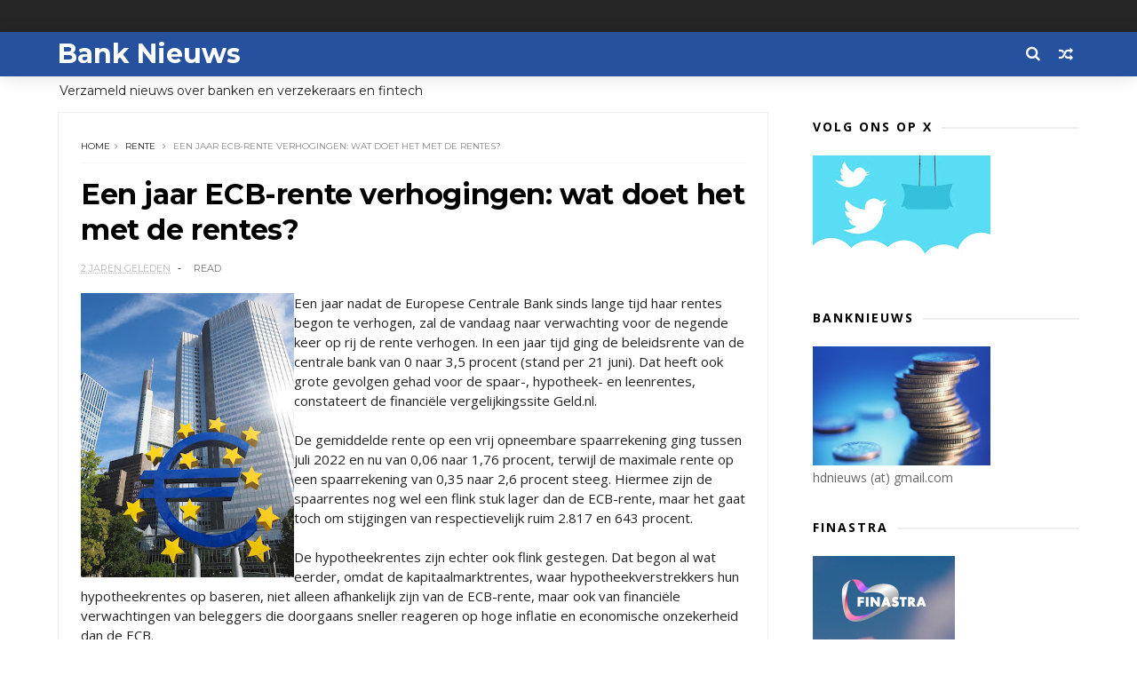

--- FILE ---
content_type: text/html; charset=UTF-8
request_url: https://www.banknieuws.info/b/stats?style=BLACK_TRANSPARENT&timeRange=LAST_MONTH&token=APq4FmBjo0_2YJSFN91pSX4v-Eg276dQw0E8l3L7ZVnic7JPH_W4scq0TG-DPczzADAYR6oBgxAw3iHnnynUmDaNNcNDbrQJ-g
body_size: 45
content:
{"total":97186,"sparklineOptions":{"backgroundColor":{"fillOpacity":0.1,"fill":"#000000"},"series":[{"areaOpacity":0.3,"color":"#202020"}]},"sparklineData":[[0,60],[1,82],[2,64],[3,59],[4,100],[5,61],[6,57],[7,63],[8,68],[9,81],[10,83],[11,71],[12,62],[13,67],[14,86],[15,70],[16,65],[17,62],[18,61],[19,64],[20,62],[21,81],[22,63],[23,64],[24,66],[25,74],[26,67],[27,73],[28,67],[29,7]],"nextTickMs":26865}

--- FILE ---
content_type: text/html; charset=UTF-8
request_url: https://www.banknieuws.info/2023/07/crowdaboutnow-ontvangt-de-europese.html
body_size: 49328
content:
<!DOCTYPE html>
<html dir='ltr' xmlns='http://www.w3.org/1999/xhtml' xmlns:b='http://www.google.com/2005/gml/b' xmlns:data='http://www.google.com/2005/gml/data' xmlns:expr='http://www.google.com/2005/gml/expr'>
<head>
<link href='https://www.blogger.com/static/v1/widgets/335934321-css_bundle_v2.css' rel='stylesheet' type='text/css'/>
<!--[if IE]><script type="text/javascript" src="https://www.blogger.com/static/v1/jsbin/3382421118-ieretrofit.js"></script> <![endif]-->
<meta charset='utf-8'/>
<meta content='IE=edge' http-equiv='X-UA-Compatible'/>
<meta content='width=device-width,initial-scale=1.0,minimum-scale=1.0,maximum-scale=1.0' name='viewport'/>
<link href='//fonts.googleapis.com/css?family=Montserrat:400,700|Roboto:400,700,500,700italic,500italic,400italic|Open+Sans:400,700,700italic,400italic' rel='stylesheet' type='text/css'/>
<link href='https://fonts.googleapis.com/css?family=Droid+Serif:900italic,900,800italic,800,700,700italic,600,600italic,500,500italic,400,400italic,300,300italic,200,200italic,100,100italic&subset=latin,latin-ext' rel='stylesheet' type='text/css'/>
<link href='//fonts.googleapis.com/css?family=Poppins:400,500,600,700' rel='stylesheet'/>
<link href='https://fonts.googleapis.com/css?family=Roboto:300,300italic,400,400italic,500,700,900' rel='stylesheet' type='text/css'/>
<link href='//maxcdn.bootstrapcdn.com/font-awesome/4.6.3/css/font-awesome.min.css' rel='stylesheet'/>
<meta content='text/html; charset=UTF-8' http-equiv='Content-Type'/>
<meta content='blogger' name='generator'/>
<link href='https://www.banknieuws.info/favicon.ico' rel='icon' type='image/x-icon'/>
<link href='https://www.banknieuws.info/2023/07/crowdaboutnow-ontvangt-de-europese.html' rel='canonical'/>
<link rel="alternate" type="application/atom+xml" title="Bank Nieuws - Atom" href="https://www.banknieuws.info/feeds/posts/default" />
<link rel="alternate" type="application/rss+xml" title="Bank Nieuws - RSS" href="https://www.banknieuws.info/feeds/posts/default?alt=rss" />
<link rel="service.post" type="application/atom+xml" title="Bank Nieuws - Atom" href="https://www.blogger.com/feeds/547775626161174602/posts/default" />

<link rel="alternate" type="application/atom+xml" title="Bank Nieuws - Atom" href="https://www.banknieuws.info/feeds/3229745385871858431/comments/default" />
<!--Can't find substitution for tag [blog.ieCssRetrofitLinks]-->
<link href='https://blogger.googleusercontent.com/img/b/R29vZ2xl/AVvXsEgsguT8eUeod7x2LF5u24QSJXkSgADWWco-VLBS6BcMEj8y9OeVIANxZ3ZqFcjmqBJbal76lqV1_d8XmCFqAham6gfg9-mEuGpTRM6voQhhVr6XLd8HZhApiHajgLNZZgk3WigWeCldzjjuURsUwN9vHFiZkkSFOKdEBgplnzvaawaGfIBYoXG6ddy5/s320/CrowdAboutNow-MarkLaagewaard-FolkertFoppema.jpg' rel='image_src'/>
<meta content='https://www.banknieuws.info/2023/07/crowdaboutnow-ontvangt-de-europese.html' property='og:url'/>
<meta content='CrowdAboutNow ontvangt de Europese Crowdfunding vergunning van AFM' property='og:title'/>
<meta content='Crowdfunding platform CrowdAboutNow heeft van de Autoriteit Financiële Markten (AFM) de Europese crowdfunding vergunning (ECSP) ontvangen. C...' property='og:description'/>
<meta content='https://blogger.googleusercontent.com/img/b/R29vZ2xl/AVvXsEgsguT8eUeod7x2LF5u24QSJXkSgADWWco-VLBS6BcMEj8y9OeVIANxZ3ZqFcjmqBJbal76lqV1_d8XmCFqAham6gfg9-mEuGpTRM6voQhhVr6XLd8HZhApiHajgLNZZgk3WigWeCldzjjuURsUwN9vHFiZkkSFOKdEBgplnzvaawaGfIBYoXG6ddy5/w1200-h630-p-k-no-nu/CrowdAboutNow-MarkLaagewaard-FolkertFoppema.jpg' property='og:image'/>
<title>
CrowdAboutNow ontvangt de Europese Crowdfunding vergunning van AFM - Bank Nieuws
</title>
<!-- Description and Keywords (start) -->
<meta content='YOUR KEYWORDS HERE' name='keywords'/>
<!-- Description and Keywords (end) -->
<meta content='CrowdAboutNow ontvangt de Europese Crowdfunding vergunning van AFM' property='og:title'/>
<meta content='https://www.banknieuws.info/2023/07/crowdaboutnow-ontvangt-de-europese.html' property='og:url'/>
<meta content='article' property='og:type'/>
<meta content='https://blogger.googleusercontent.com/img/b/R29vZ2xl/AVvXsEgsguT8eUeod7x2LF5u24QSJXkSgADWWco-VLBS6BcMEj8y9OeVIANxZ3ZqFcjmqBJbal76lqV1_d8XmCFqAham6gfg9-mEuGpTRM6voQhhVr6XLd8HZhApiHajgLNZZgk3WigWeCldzjjuURsUwN9vHFiZkkSFOKdEBgplnzvaawaGfIBYoXG6ddy5/s320/CrowdAboutNow-MarkLaagewaard-FolkertFoppema.jpg' property='og:image'/>
<meta content='Bank Nieuws' property='og:site_name'/>
<meta content='https://www.banknieuws.info/' name='twitter:domain'/>
<meta content='CrowdAboutNow ontvangt de Europese Crowdfunding vergunning van AFM' name='twitter:title'/>
<meta content='summary_large_image' name='twitter:card'/>
<meta content='https://blogger.googleusercontent.com/img/b/R29vZ2xl/AVvXsEgsguT8eUeod7x2LF5u24QSJXkSgADWWco-VLBS6BcMEj8y9OeVIANxZ3ZqFcjmqBJbal76lqV1_d8XmCFqAham6gfg9-mEuGpTRM6voQhhVr6XLd8HZhApiHajgLNZZgk3WigWeCldzjjuURsUwN9vHFiZkkSFOKdEBgplnzvaawaGfIBYoXG6ddy5/s320/CrowdAboutNow-MarkLaagewaard-FolkertFoppema.jpg' name='twitter:image'/>
<meta content='CrowdAboutNow ontvangt de Europese Crowdfunding vergunning van AFM' name='twitter:title'/>
<!-- Social Media meta tag need customer customization -->
<meta content='Facebook App ID here' property='fb:app_id'/>
<meta content='Facebook Admin ID here' property='fb:admins'/>
<meta content='@username' name='twitter:site'/>
<meta content='@username' name='twitter:creator'/>
<style id='page-skin-1' type='text/css'><!--
/*
-----------------------------------------------
Blogger Template StyleFlexmag Clean & Responsive Blogger Template
Designer: Themexpose
Url     : www.themexpose.com
Version : Free Version
Name:
----------------------------------------------- */
/* Variable definitions
-----------------------
<Variable name="keycolor" description="Main Color" type="color" default="#1e87f0"/>
<Variable name="body.background" description="Background" type="background" color="#ffffff" default="$(color) url() repeat scroll top left"/>
<Variable name="color.theme" description="Color Theme" type="color" default="#26519E"/>
<Variable name="color.header" description="Header Color" type="color" default="#26519E"/>
-----------------------
*/
a,abbr,acronym,address,applet,b,big,blockquote,body,caption,center,cite,code,dd,del,dfn,div,dl,dt,em,fieldset,font,form,h1,h2,h3,h4,h5,h6,html,i,iframe,img,ins,kbd,label,legend,li,object,p,pre,q,s,samp,small,span,strike,strong,sub,sup,table,tbody,td,tfoot,th,thead,tr,tt,u,ul,var{padding:0;border:0;outline:0;vertical-align:baseline;background:0 0;margin:0}
ins{text-decoration:underline}
del{text-decoration:line-through}
dl,ul{list-style-position:inside;font-weight:700;list-style:none;}
ul li{list-style:none}
caption,th{text-align:center}
img{border:none;position:relative}
.clear{clear:both}
.section,.widget,.widget ul{margin:0;padding:0}
h1,h2,h3,h4,h5,h6{padding:0;margin:0}
a:link,a:hover,a:visited{color:#26519E;text-decoration:none}
:focus{outline:0}
a img{border:0}
#navbar-iframe{display:none;height:0;visibility:hidden}
span.item-control,a.quickedit{display:none!important}
body{background:#ffffff url() repeat scroll top left;color:#222;font-size:14px;font-family:'Open Sans',sans-serif;line-height:22px;padding:0;word-wrap:break-word}
*{outline:0;transition:all .3s ease;-webkit-transition:all .3s ease;-moz-transition:all .3s ease;-o-transition:all .3s ease}
code{padding:2px 4px;font-size:90%;color:#c7254e;background-color:#f9f2f4;border-radius:4px}
.archive .home-link,.index .home-link{display:none}
.uk-post-title,h2.post-title,h3.wrp-titulo,.PopularPosts ul li a,.item .post-title,.static_page .post-title,.related-title a,.cmmwidget a,ul.post-nav span,.comments h4,.comments .comments-content .comment-header a,ul.post-nav{font-family:'Roboto',sans-serif}
p.recent-des,.resumo span,.resumo a,.item .post-body,.static_page .post-body{font-family:'Open Sans',sans-serif}
.status-msg-body{font-size:13px}
.status-msg-wrap{font-size:13px;margin:0 auto 25px}
.status-msg-border{border:1px solid #f0f0f0;opacity:1}
.status-msg-bg{background-color:#fff}
.status-msg-wrap a:hover{text-decoration:underline}
#outer-wrapper{max-width:1200px;margin:0 auto;background-color:#FFF;    margin-top: 15px;}
.row{width:1150px}
#topnav{width:100%;height:36px;background-color:#262626;margin:0}
.tm-head{margin:0 auto;height:36px;line-height:36px}
.tm-menu{float:left;height:30px}
#nav1 li{float:left;display:inline-block;line-height:36px;padding:0;margin-right:15px}
#nav1 li a{     margin-right: 10px;
position: relative;
display: inline-block;
-webkit-transition: all 0.35s ease-in-out;
-moz-transition: all 0.35s ease-in-out;
-ms-transition: all 0.35s ease-in-out;
-o-transition: all 0.35s ease-in-out;
transition: all 0.35s ease-in-out;
color: #CCC;
font-weight: 100;
text-transform: uppercase;
font-size: 11px;
font-family: 'Open Sans', sans-serif;}
ul#nav1 li a:before {
content: "";
position: absolute;
left: 100%;
bottom: 35%;
height: 30%;
width: 1px;
border-right: 1px solid rgba(255, 255, 255, .2);
-webkit-border-radius: 20px;
-moz-border-radius: 20px;
border-radius: 20px;
margin-left: 11px;
}
ul#nav1 li:last-child a:before{
display:none;
}
#nav1 li a:hover,.tn-head #social-top ul li a:hover{color:#26519E}
.tm-menu ul li a .fa{margin-right:5px}
.tn-right{float:right;height:36px}
.social-area{float:left;}
.tm-head #social-top{position:relative;display:block;margin-right:0}
.tm-head #social-top ul{overflow:hidden}
.tm-head #social-top ul li{line-height:36px;display:block;float:left;margin-left:15px;padding:0}
.tm-head #social-top ul li a{    display: block;
float: left;
text-decoration: none;
color: #CCC;
font-weight: 100;
text-transform: uppercase;
font-size: 11px;}
.tm-head #social-top ul li a:before{display:inline-block;font-family:FontAwesome;font-style:normal;font-weight:400;-webkit-font-smoothing:antialiased;-moz-osx-font-smoothing:grayscale}
.tm-head #social-top ul li a:hover{color:#26519E}
#social-top .facebook:before{content:"\f09a"}
#social-top .bloglovin:before{content:"\f004"}
#social-top .twitter:before{content:"\f099"}
#social-top .gplus:before{content:"\f0d5"}
#social-top .rss:before{content:"\f09e"}
#social-top .vimeo:before{content:"\f27d"}
#social-top .youtube:before{content:"\f167"}
#social-top .skype:before{content:"\f17e"}
#social-top .stumbleupon:before{content:"\f1a4"}
#social-top .tumblr:before{content:"\f173"}
#social-top .vine:before{content:"\f1ca"}
#social-top .stack-overflow:before{content:"\f16c"}
#social-top .linkedin:before{content:"\f0e1"}
#social-top .dribbble:before{content:"\f17d"}
#social-top .soundcloud:before{content:"\f1be"}
#social-top .behance:before{content:"\f1b4"}
#social-top .digg:before{content:"\f1a6"}
#social-top .instagram:before{content:"\f16d"}
#social-top .pinterest:before{content:"\f0d2"}
#social-top .delicious:before{content:"\f1a5"}
#social-top .codepen:before{content:"\f1cb"}
.uk-search-header{    position: relative;
height: 36px;
margin: 0;
padding-left: 20px;
border-left: 1px solid #f0f0f0;
font-size: 12px;
float: right;
margin-left: 10px;
background: #fff;}
.uk-search-header .fa-search{    color: #aaa;
position: absolute;
line-height: 36px;
font-size: 17px;}
.uk-search-header .uk-searchbox-header{height: 36px;
border: 0;
background-color: transparent;
padding-left: 24px;
font-size: 12px;
color: #000;}
#header-blog{    position: relative;
width: auto;
float: left;
height: 50px;
margin-right: 20px;}
.header-content{margin:0 auto;overflow:hidden}
.header-logo img{height:auto;margin:15px 0 0;max-width:100%;margin: 1px 0;}
.Header h1{color:#fff;margin-bottom:0px;margin-top:0px;font-size:30px;    height: 50px;
line-height: 50px;}
.Header h1 a {
color: #fff;
}
.header-ads{width:729px;max-width:100%;max-height:90px;float:right;margin:0}
#ads-content .widget h2{display:none}
#header-navigation{margin:0 auto;top:0;height:50px;    background: #26519E;
border: 0;    z-index: 999;
box-shadow: rgba(0, 0, 0, 0.0470588) 0px 1px 0px 0px, rgba(0, 0, 0, 0.0588235) 0px 2px 4px 0px;
box-shadow: 0 1px 20px rgba(0,0,0,.12);}
.nav-wrapper{font-family:'Montserrat',sans-serif;
margin: 0 auto;
box-sizing: border-box;
height: 50px;
}
.header-menu li.home-child{float:left;height:50px;display:inline-block;padding:0;margin-right:1px;width:50px;text-align:center;}
.header-menu li.home-child a{height:50px;line-height:51px;font-size:22px;font-weight:400;color:#FFF}
.header-menu li.home-child a:before{content:'\f015';display:inline-block;font-family:FontAwesome;font-style:normal;font-weight:400;line-height:normal}
.header-menu li.home-child:hover{}
#menu{display:none}
#menu ul li{float:left;height:50px;display:inline-block;padding:0;margin-right:1px;transition:all .3s ease-out!important;-webkit-transition:all .3s ease-out!important;-moz-transition:all .3s ease-out!important;-o-transition:all .3s ease-out!important;
}
#menu ul li:hover{background-color:#262626}
#menu ul li:hover a{color:#fff}
#menu ul li a{height: 50px;
line-height: 52px;
padding: 12px;
transition: all .3s ease-out!important;
-webkit-transition: all .3s ease-out!important;
-moz-transition: all .3s ease-out!important;
-o-transition: all .3s ease-out!important;
font-family: Montserrat, Helvetica, Arial, sans-serif;
font-weight: 600;
color: #fff;
text-transform: uppercase;
letter-spacing: 0px;
font-size: 12px;
font-family: Poppins;}
#menu ul > li > a .fa{margin-right:8px}
#menu ul li.hasSub a:after{margin-left:8px;margin-top:0px;position:relative;display:inline-block;content:'\f107';font-family:FontAwesome;font-weight:400;font-size:11px;text-rendering:auto;transition:all .3s ease-out!important;-webkit-transition:all .3s ease-out!important;-moz-transition:all .3s ease-out!important;-o-transition:all .3s ease-out!important}
#menu ul li.hasSub ul li a:after{display:none!important}
#menu ul li:hover ul{left:auto;z-index:9999}
#menu ul li ul{position:absolute;left:-9999px;z-index:9999;width:170px;margin:0;padding:0;box-shadow:0 1px 3px rgba(0,0,0,.3)}
#menu ul li ul li{background-color:#fff;float:none!important;display:block;padding:0;margin-right:0;height:auto}
#menu ul li ul li:hover{background-color:#000}
#menu ul li ul#sub-menu li a{
line-height: 36px;
text-decoration: none;
height: auto;
padding: 12px;
color: #000;
transition: all .3s ease-out!important;
-webkit-transition: all .3s ease-out!important;
-moz-transition: all .3s ease-out!important;
-o-transition: all .3s ease-out!important;
font-family: Montserrat, Helvetica, Arial, sans-serif;
font-weight: 400;
font-size: 13px;
letter-spacing: 1px;
text-transform: uppercase;}
#menu ul li ul#sub-menu li:hover a{color:#FFF!important}
#menu ul li ul li:hover a{color:#26519E!important}
#menu ul li,#menu ul li ul,#menu ul li a,#menu ul li ul#sub-menu li a i{outline:0;transition:all 0s ease!important;-webkit-transition:all 0s ease!important;-moz-transition:all 0s ease!important;-o-transition:all 0s ease!important}
.selectnav{display:none}
#selectnav1{margin-top:10px}
select.selectnav{color:#fff;padding:6px 5px 5px;border:0;background-color:#292929;font:14px Roboto,sans-serif;cursor:pointer;width:100%;height:30px}
.header-random{position:relative;float:right}
.header-random li{list-style:none}
.header-random a.rdn-icon{-webkit-transition:all .3s ease-out 0;-moz-transition:all .3s ease-out 0;transition:all .3s ease-out 0;cursor:pointer;display:block;height:50px;text-align:center;position:relative;right:0;width:30px;border-radius:0}
.header-random a.rdn-icon:before{color:#fff;content:'\f074';font-family:FontAwesome;font-size:16px;text-rendering:auto;-webkit-font-smoothing:antialiased;-moz-osx-font-smoothing:grayscale;line-height:50px}
#content-wrapper{margin:40px auto;overflow:hidden}
.error_page #main-wrapper{width:100%!important;margin:0!important}
.error_page .sidebar-wrapper,.error_page .status-msg-wrap{display:none}
#error-wrap{color:$(main.text.color);text-align:center;padding:60px 0 80px}
.error-item{font-size:160px;line-height:1;margin-bottom:20px}
#error-wrap h2{font-size:25px;padding:20px 0 10px}
#error-wrap .homepage{padding-top:10px;display:block}
#error-wrap .homepage i{font-size:20px}
#error-wrap .homepage:hover{text-decoration:underline}
#main-wrapper{float:left;overflow:hidden;width:800px;word-wrap:break-word}
#feat-sec h2,#feat-sec .widget-content{display:none}
div#feat-sec h2.title {
display: none!important;
}
.box-title h2{display:block!important;color:#222;font-family:"Montserrat",sans-serif;text-transform:uppercase;font-size:13px;font-weight:500;line-height:13px;margin-bottom:15px}
.box-title h2 a{color:#222}
.uk-featured-post{overflow:hidden;display:block;margin-bottom:25px}
.uk-featured-post .uk-column1{float:left;width:69%;box-sizing:border-box;padding-right:20px}
.uk-featured-post .uk-column2{float:right;width:30%}
.uk-featured-post .uk-column2 .item2{margin-bottom:15px}
.uk-featured-item{overflow:hidden;position:relative;padding:0}
.uk-post-thumb{width:100%;height:150px;display:block;overflow:hidden;position:relative}
.uk-post-thumb .uk-image{display:block;height:150px;overflow:hidden}
.uk-column1 .uk-post-thumb,.uk-column1 .uk-post-thumb .uk-image{height:308px}
.uk-post-caption{position:relative;width:100%;padding:10px 0 0;box-sizing:border-box}
.uk-column1 .uk-post-caption{padding:18px 0 0}
.uk-post-title{    margin-bottom: 5px;
font-size: 16px;
line-height: 22px;
font-family: 'Montserrat';
font-weight: 700;
letter-spacing: -0.4px;
margin: 0 0 5px;}
.uk-column1 .uk-post-title{    font-size: 22px;
font-family: 'Montserrat';
line-height: 28px;
font-weight: 700;
letter-spacing: -0.4px;
margin: 0 0 5px;}
.uk-post-title a{color:#222}
.uk-post-title a:hover{color:#26519E}
.uk-post-meta{font-weight:400;display:inline-block}
.uk-snippet span{margin-top: 0;
color: #666666;
font-size: 13px;
line-height: 22px;
margin: 0 0 10px;
font-family: 'Open Sans',sans-serif;}
.uk-post-meta span{float:left;    padding: 0;
margin: 0;
font-family: 'Montserrat', sans-serif;
display: inline-block;
font-size: 10px;
text-transform: uppercase;
color: #666;}
.uk-column1 .uk-post-meta span{font-size:11px;line-height:1.3em}
.uk-post-meta span strong{color:#222}
.uk-post-meta span:after{content:"-";margin:0 8px}
.uk-post-meta span.uk-date:after{display:none}
.uk-column1 .meta-border{margin:3px 0 8px}
.uk-post-thumb > a:before {
position: absolute;
content: '';
width: 100%;
height: 100%;
background-color: #000;
opacity: 0;
left: 0;
top: 0;
-webkit-transition: all 0.35s ease-in-out;
-moz-transition: all 0.35s ease-in-out;
-ms-transition: all 0.35s ease-in-out;
-o-transition: all 0.35s ease-in-out;
transition: all 0.35s ease-in-out;
}
.uk-post-thumb:hover > a:before {
opacity: 0.3;
}
ul.roma-widget li {
padding: 0!important;
}
ul.roma-widget {
border: 1px solid #eee;
}
#ads-home{width:728px;max-width:100%;max-height:90px;margin:0 auto 25px;overflow:hidden}
#ads-home .widget{line-height:0}
#ads-home .widget h2{display:none}
#ads-top h2{display:none}
#ads-top .widget-content{width:970px;max-height:90px;margin:30px auto 20px;padding:0;    text-align: center;}
.post{display:block;overflow:hidden;word-wrap:break-word}
.index .post,.archive .post{margin-bottom:50px}
.index .post-outer:nth-of-type(1) .post{padding-top:0}
.block-image{    float: left;
width: 325px;
height: 200px;
position: relative;
margin-right: 20px;}
.block-image .thumb{    width: 100%;
height: 200px;
position: relative;
display: block;
z-index: 2;
overflow: hidden;}
.block-image .thumb a{width:100%;display:block;height:200px}
.block-image .thumb > a:before {
position: absolute;
content: '';
width: 100%;
height: 100%;
background-color: #000;
opacity: 0;
left: 0;
top: 0;
-webkit-transition: all 0.35s ease-in-out;
-moz-transition: all 0.35s ease-in-out;
-ms-transition: all 0.35s ease-in-out;
-o-transition: all 0.35s ease-in-out;
transition: all 0.35s ease-in-out;
}
.block-image .thumb:hover > a:before {
opacity: 0.3;
}
.postags{position:absolute;top:15px;left:15px;z-index:3}
.postags a{
background: #26519E;
color: #fff;
margin: 0;
font-family: 'Montserrat', sans-serif;
font-size: 10px;
font-weight: 700;
text-transform: uppercase;
letter-spacing: 1px;
padding: 4px 5px 3px;}
.postags a{display:none}
.postags a:first-child{display:inline-block}
.postags a:hover{background:#aaa}
abbr.published.timeago {
position: relative;
display: inline-block;
font-size: 11px;
font-weight: 300;
text-transform: uppercase;
font-family: 'Montserrat', sans-serif;
color: #B7B7B7;
}
.post-outer:nth-child(1) .postags a {
background-color: #f22572 !important;
color: #fff !important;
}
.post-outer:nth-child(2) .postags a {
background-color: #000000 !important;
color: #fff !important;
}
.post-outer:nth-child(3) .postags a {
background-color: #19dada !important;
color: #fff !important;
}
.post-outer:nth-child(4) .postags a {
background-color: #358FE7 !important;
color: #fff !important;
}
.post-outer:nth-child(5) .postags a {
background-color: #82A805 !important;
color: #fff !important;
}
.post-outer:nth-child(6) .postags a {
background-color: #f80029 !important;
color: #fff !important;
}
.post-outer:nth-child(7) .postags a {
background-color: #000000 !important;
color: #fff !important;
}
.post-outer:nth-child(8) .postags a {
background-color:#19dada !important;
color: #fff !important;
}
.retitle h2{margin:8px 0;display:block}
.post h2 a {font-size: 22px;
line-height: 28px;
font-family: 'Montserrat';
font-weight: 700;
letter-spacing: -0.4px;
margin: 0 0 5px;    text-transform: none;color:#000}
.post h2 a:hover{color:#26519E}
.post_author_date{color:#C4C4C4;font-size:13px;font-weight:400;line-height:23px;margin:0 0 25px;text-transform:uppercase}
.post_author{font-weight:600;margin-right:5px}
div.post_author_date a{text-decoration:none}
.resumo{    color: #666666;
font-family: 'Droid Serif';
font-size: 13px;
line-height: 22px;
margin: 0 0 10px;}
.resumo span{display:block;margin-bottom:10px}
.resumo a{background-color:#171717;color:#fff!important;font-size:11px;font-weight:700;line-height:19px;display:inline-block;padding:0 6px}
.resumo a:hover{background-color:#26519E}
.post .post-bottom {
position: relative;
font-size: 10px;
padding: 10px 0 0;
border-top: 1px dotted #E6E6E6;
}
.post .post-bottom .post-comment, .post .post-bottom .post-views {
position: relative;
display: inline-block;
margin: 0 15px 0 0;
text-transform: uppercase;
}
.post .post-bottom .post-comment a,.post .post-bottom .post-views {
color: #B7B7B7;
line-height: 1.42857143;
-webkit-transition: all 0.35s ease-in-out;
-moz-transition: all 0.35s ease-in-out;
-ms-transition: all 0.35s ease-in-out;
-o-transition: all 0.35s ease-in-out;
transition: all 0.35s ease-in-out;
font-family: 'Montserrat', sans-serif;
}
.post-views i, .post-comment a i {
display: inline-block;
margin: 0 1px 0 0;
}
.meta-border{display:block;width:60px;height:1px;background-color:#f0f0f0;margin:6px 0 10px}
.widget iframe,.widget img{max-width:100%}
.index .post-footer,.archive .post-footer{display:none!important}
.index .post h2,.archive .post h2{margin:0 0 8px;padding:0}
.item .post,.static_page .post{padding:0 0 25px}
.date-header{color:#222;display:block;overflow:hidden;font-size:12px;font-weight:400;line-height:1.3em;margin:0!important;padding:0}
.date-header a{color:#222}
#meta-post a {    font-family: 'Montserrat', sans-serif;
display: inline-block;
font-size: 11px;
text-transform: uppercase;
color: #666;}
#meta-post a:after{content:"-";margin:0 8px}
.post-meta{color:#222;display:block;font-size:12px;font-weight:400;line-height:1.3em;margin:0;padding:0}
.hreview{display:none!important}
.breadcrumbs .fa-angle-right:before{margin:0 5px}
.breadcrumbs{    margin: 0;
margin-bottom: 10px;
font-family: 'Montserrat', sans-serif;
display: inline-block;
font-size: 10px;
text-transform: uppercase;
color: #666;}
.breadcrumbs i{color:#888}
.breadcrumbs span a{color:#222}
.breadcrumbs span{color:#888}
.breadcrumbs span a:hover{color:#26519E}
.item article{margin-top:20px}
.item .post-head,.static_page .post-head{    position: relative;
margin: 0 0 10px;
border-top: 1px solid #f8f8f8;
padding-top: 15px;}
.item .post-title,.static_page .post-title{display: inline-block;
position: relative;
font-size: 32px;
line-height: 40px;
font-family: 'Montserrat';
font-weight: 700;
letter-spacing: -0.4px;
margin: 0 0 5px;
text-transform: none;
color: #000;}
.item .post-body,.static_page .post-body{width:100%;font-size:15px;line-height:1.5em;overflow:hidden}
.item .post-outer{padding:0}
.item .post-body img{max-width:100%}
.post-meta a,.post-meta i{color:#222}
.post-meta .post-author a:after{content:"-";margin:0 6px 0 8px}
.post-timestamp{margin-left:0}
.label-head{position:relative;display:block;overflow:hidden;margin-top:20px;padding:0}
.label-head span{float:left;display:inline-block;font-size:10px;height:20px;line-height:19px;background-color:#f0f0f0;color:#222;padding:0 8px}
.label-head a{float:left;display:inline-block;font-size:10px;height:20px;line-height:19px;background-color:#222;color:#fff;padding:0 8px;margin-left:3px;margin-bottom:3px}
.label-head a:hover{background-color:#26519E}
.main .widget{margin:0}
.main .Blog{border-bottom-width:0}
.share-art{position:relative;display:block;overflow:hidden;margin:30px 0;padding:15px 0;border-top:1px dotted #f0f0f0;border-bottom:1px dotted #f0f0f0}
.sa-title{display:block;float:left;height:30px;line-height:30px;margin:8px 15px 8px 0;padding:0}
.sa-title strong{font-size:16px;display:block}
.share-art a{float:left;font-size:12px;line-height:30px;color:#fff;-webkit-border-radius:2px;-moz-border-radius:2px;border-radius:2px;margin:8px 3px;padding:0 20px;height:30px;min-width:30px;text-align:center}
.share-art a:hover{background-color:#222;color:#fff}
.share-art a i.fa{margin-right:7px;font-size:15px}
.share-art .facebook{background-color:#003471}
.share-art .twitter{background-color:#00BFF3}
.share-art .pinterest{background-color:#C6393D}
.share-art .linkedin{background-color:#0077B5}
#related-posts{margin-bottom:10px}
.related-headline{display:block;color:#222;font-family:"Montserrat",sans-serif;text-transform:uppercase;font-size:13px;font-weight:500;line-height:13px;overflow:hidden;margin-bottom:15px}
.hide-label{display:none}
.related li{width:31%;position:relative;overflow:hidden;float:left;display:block;box-sizing:border-box;margin:0 0 0 3.5%;padding:0}
.related-thumb{width:100%;height:130px;overflow:hidden}
.related li .related-img{width:100%;height:130px;display:block}
.related-title a{
padding: 10px 5px 10px 0;
color: #222;
display: block;
color: #000;
font-size: 14px!important;
font-family: 'Montserrat';
font-weight: 700;
letter-spacing: -0.4px;
line-height: 18px;}
.related-title a:hover{color:#26519E}
.related li:nth-of-type(1),.related li:nth-of-type(4),.related li:nth-of-type(7){margin-left:0}
.static_page .post-meta,.static_page .old_new{display:none}
.firstcharacter{float:left;color:#26519E;font-size:75px;line-height:60px;padding-top:4px;padding-right:8px;padding-left:3px}
.post-body h1,.post-body h2,.post-body h3,.post-body h4,.post-body h5,.post-body h6{margin-bottom:15px;color:#222}
blockquote{font-style:italic;border-left:5px solid #222;font-size:18px;line-height:1.3em;margin:15px;padding:10px 15px}
blockquote:before{content:'\f10d';display:inline-block;font-family:FontAwesome;font-style:normal;font-weight:400;line-height:1;-webkit-font-smoothing:antialiased;-moz-osx-font-smoothing:grayscale;margin-right:10px}
blockquote:after{content:'\f10e';display:inline-block;font-family:FontAwesome;font-style:normal;font-weight:400;line-height:1;-webkit-font-smoothing:antialiased;-moz-osx-font-smoothing:grayscale;margin-left:10px}
.widget .post-body ul,.widget .post-body ol{line-height:1.5;font-weight:400}
.widget .post-body ul li{font-size:13px;margin:5px 0;padding:0;line-height:1.5}
.post-body ul li:before{content:"\f105";margin-right:5px;font-family:fontawesome}
.blogger-tab{display:block}
.comments{clear:both;margin-top:0;margin-bottom:0;color:#222}
.comments h4{font-size:13px;text-transform:capitalize;font-weight:400;padding:10px 0;margin:0;border-bottom:1px solid #eee}
.comments .comments-content{padding:10px 0}
.comments .comments-content .comment{margin-bottom:0;padding-bottom:8px}
.comments .comments-content .comment:first-child{padding-top:0}
.cmm-tabs .content-tab{background-color:transparent;padding:0}
.cmm-tabs-header{background-color:#171717;height:32px;margin-bottom:0px;position:relative}
.cmm-tabs-header h3 {display:inline-block;margin:0;color:#fff;font-family:'Montserrat',sans-serif;font-weight:500;text-transform:uppercase;font-size:13px;height:32px;line-height:32px;padding-left:10px}
.cmm-tabs-header h3 h9{display:none}
.simplyTab .cmm-tabs-header .wrap-tab{float:right}
.cmm-tabs-header .wrap-tab a{height:auto;line-height:32px;padding:0px 10px;font-size:14px;display:inline-block}
.cmm-tabs-header .wrap-tab li{float:left;width:auto}
.facebook-tab,.fb_iframe_widget_fluid span,.fb_iframe_widget iframe{width:100%!important}
.comments .item-control{position:static}
.comments .avatar-image-container{float:left}
.comments .avatar-image-container,.comments .avatar-image-container img{height:35px;max-height:35px;width:35px;max-width:35px;border-radius:2px}
.comments .comment-block{padding:10px;box-shadow:none;border:1px solid #eee;border-radius:2px}
.comments .comment-block,.comments .comments-content .comment-replies{margin-left:47px;margin-top:0}
.comments .comments-content .inline-thread{padding:0}
.comments .comments-content .comment-header{font-size:14px;border-bottom:1px solid #eee;padding:0 0 3px}
.comments .comments-content .user{font-style:normal;font-weight:500}
.comments .comments-content .icon.blog-author{font-weight:400}
.comments .comments-content .comment-content{text-align:justify;font-size:13px;color:#444;line-height:1.4em}
.comments .comment .comment-actions a{margin-right:5px;color:#fff;background-color:#171717;font-size:11px;font-weight:700;line-height:19px;display:inline-block;padding:0 6px}
.comments .comment .comment-actions a:hover{background-color:#26519E;text-decoration:none}
.comments .comments-content .datetime{margin-left:0;float:right;font-size:11px}
.comments .comments-content .comment-header a{color:inherit}
.comments .comments-content .comment-header a:hover{color:#26519E}
.comments .comments-content .icon.blog-author:before{content:"\f007";font-size:12px;font-family:FontAwesome}
.comments .thread-toggle{margin-bottom:4px;font-size:13px}
.comments .comments-content .comment-thread{margin:4px 0}
.comments .continue a{padding:0;padding-top:10px;font-size:13px;padding-left:47px;font-weight:700}
.comments .comments-content .loadmore.loaded{margin:0;padding:0}
.comments .comment-replybox-thread{margin:0}
iframe.blogger-iframe-colorize,iframe.blogger-comment-from-post{height:283px!important}
.cmm-tabs.simplyTab .content-tab{background-color:transparent;padding:0;margin-top:0}
.cmm-tabs.simplyTab .wrap-tab li a{font-family:'Roboto',sans-serif;text-transform:uppercase;color:#fff;font-weight:400;background-color:#222;height:32px;font-size:10px;letter-spacing:1px}
.cmm-tabs.simplyTab .wrap-tab li a.activeTab{background-color:#26519E;color:#fff}
.posts-title h2 a:before{margin-right:10px}
.cmm-tabs.simplyTab .wrap-tab{float:right}
.cmm-tabs.simplyTab .wrap-tab li{padding:0;line-height: 0;margin-left:0}
.wrap-tab{list-style:none}
.content-tab{transition:all .0s ease;-webkit-transition:all .0s ease;-moz-transition:all .0s ease;-o-transition:all .0s ease}
#blog-pager{clear:both;text-align:center;margin:0;font-family:'Montserrat',sans-serif}
.index .blog-pager,.index #blog-pager{display:block}
.index .blog-pager,.index #blog-pager,.archive .blog-pager,.archive #blog-pager{text-align: left;
color: #a0a0a0;
padding: 1rem 2rem;
border: 3px black solid;
display: inline-block;
font-family: Montserrat, Helvetica, Arial, sans-serif;
font-weight: 700;
font-size: 16px;
line-height: 1;
letter-spacing: -1px;
text-transform: none;    clear: both;
float: left;}
.showpageNum a,.showpage a,#blog-pager-newer-link a,#blog-pager-older-link a{    display: inline-block;
padding: 0 .5rem;color:#000}
.showpageNum a:hover,.showpage a:hover,#blog-pager-newer-link a:hover,#blog-pager-older-link a:hover{decoration:none;color:#26519E}
.showpageOf{display:none;font-size:0}
.showpagePoint {
margin-right: .5em;
margin-left: 0.5em;
}
span.showpageNum:last-child a:after {
content: '\f178';
font-family: 'FontAwesome';
margin-left: .8em;
font-weight: 100;
}
span.showpageNum:last-child:before {
content: '...';
margin: 0 0.4em;
}
span.showpage:before {
content: '\f177';
font-family: 'FontAwesome';
margin-right: .8em;
font-weight: 100;
}
.feed-links{clear:both;display:none;line-height:2.5em}
.sidebar-wrapper{float:right;overflow:hidden;width:300px;padding-top:0;padding-bottom:20px;word-wrap:break-word;color:#666;line-height:1.5em}
.sidebar-wrapper .widget{    overflow: hidden;
margin: 0 0 30px;
}
.sidebar h2{    position: relative;    margin: 0 0 20px;}
.sidebar-wrapper .widget h2:before {
position: absolute;
content: '';
width: 100%;
height: 2px;
background-color: #eee;
top: 17px;
z-index: 0;
}
.sidebar-wrapper .widget h2 span {
position: relative;
display: inline-block;
font-size: 14px;
font-weight: 900;
text-transform: uppercase;
letter-spacing: 2px;
background-color: #fff;
padding: 0 10px 0 0;
z-index: 1;
color:#000;
}
.sidebar ul{list-style:none}
.sidebar li{margin:0;padding-bottom:.25em;padding-right:0;padding-top:0}
.sidebar .widget-content{margin:0}
#sidebar_tabs .widget h2{display:none}
#tab1,#tab2,#tab3{transition:all 0s ease;-webkit-transition:all 0s ease;-moz-transition:all 0s ease;-o-transition:all 0s ease}
.tab-opt{padding:0}
.tab-opt li{width:33.3333%;background-color:#171717;display:inline-block;padding:0;float:left}
.tab-opt{overflow:hidden;clear:both;margin:0 0 10px}
.tab-opt li.active,.tab-opt li.active a{background-color:#26519E}
.tab-opt li a{text-align:center;padding:0;color:#fff;font-weight:500;font-size:11px;text-transform:uppercase;height:32px;line-height:32px;letter-spacing:1px;font-family:'Montserrat',sans-serif;display:block}
.tab-opt li:hover{background-color:#222}
#sidebar_tabs .cmmwidget{margin-bottom:20px}
.sidebar .roma-widget li:first-child,.sidebar .cmmwidget li:first-child{padding-top:0}
.list-label-widget-content li{display:block;padding:6px 0;border-bottom:1px dotted #f0f0f0;position:relative}
.list-label-widget-content li:first-child{padding:0 0 6px}
.list-label-widget-content li:last-child{padding-bottom:0;border-bottom:0}
.list-label-widget-content li a:before,.list-label-widget-content li span:first-child:before{content:"\f105";font-family:Fontawesome;margin-right:6px;font-size:14px;color:#222}
.list-label-widget-content li a,.list-label-widget-content li span:first-child{color:#222;font-size:13px;font-weight:400}
#footer .list-label-widget-content li a,#footer .list-label-widget-content li span:first-child{color:#fff;font-size:13px;font-weight:400}
.list-label-widget-content li a:hover,.list-label-widget-content li span:first-child{color:#26519E}
.list-label-widget-content li span:last-child{color:#aaa;font-size:13px;font-weight:400;float:right}
.cloud-label-widget-content{margin-top:10px}
.cloud-label-widget-content span a{font-size:12px;color:#999;border:1px solid #eee;padding:7px 14px;float:left;position:relative;display:inline-block;margin:0 1px 1px 0;text-transform:capitalize}
#footer .cloud-label-widget-content span a{border:none;}
.cloud-label-widget-content span a:hover{color:#fff;background-color:#26519E}
.cloud-label-widget-content span span{font-size:13px;color:#757575;background-color:#f9f9f9;padding:7px 14px;float:left;position:relative;display:inline-block;margin:0 5px 5px 0;text-transform:capitalize;-webkit-border-radius:3px;-moz-border-radius:3px;border-radius:3px}
.label-size-1,.label-size-2{opacity:100}
.FollowByEmail td{width:100%;float:left}
.FollowByEmail .follow-by-email-inner .follow-by-email-submit{margin-left:0;width:100%;border-radius:0;height:30px;font-size:11px;font-family:'Montserrat',sans-serif;color:#fff;background-color:#26519E;text-transform:uppercase;letter-spacing:1px}
.FollowByEmail .follow-by-email-inner .follow-by-email-submit:hover{background-color:#171717;color:#FFF}
.FollowByEmail .follow-by-email-inner .follow-by-email-address{padding-left:10px;height:32px;border:1px solid #EEE;margin-bottom:5px;font:normal normal 13px Roboto;font-size:12px;box-sizing:border-box}
.FollowByEmail .follow-by-email-inner .follow-by-email-address:focus{border:1px solid #EEE}
.FollowByEmail .widget-content{background:#f0f0f0;padding:10px}
.FollowByEmail .widget-content:before{content:"Enter your email address to subscribe to this blog and receive notifications of new posts by email.";font-size:12px;color:#222;line-height:1.4em;margin-bottom:5px;padding:0 3px;display:block}
.flickr_widget .flickr_badge_image{float:left;margin-bottom:5px;margin-right:10px;overflow:hidden;display:inline-block}
.flickr_widget .flickr_badge_image:nth-of-type(4),.flickr_widget .flickr_badge_image:nth-of-type(8),.flickr_widget .flickr_badge_image:nth-of-type(12){margin-right:0}
.flickr_widget .flickr_badge_image img{max-width:67px;height:auto}
.flickr_widget .flickr_badge_image img:hover{opacity:.5}
#ArchiveList select{border:1px solid #EEE;padding:6px;width:100%;cursor:pointer;font:normal normal 13px Roboto}
.PopularPosts .item-thumbnail{margin:0 10px 0 0 !important;width:80px;height:60px;float:left;overflow:hidden}
.PopularPosts .item-snippet{display:none}
.PopularPosts ul li img{padding:0;width:80px;height:60px}
.PopularPosts .widget-content ul li{overflow:hidden;padding:15px 0;    border-top: 1px solid #eee;}
.sidebar .PopularPosts .widget-content ul li:first-child{padding-top:0;    border-top:none;}
.PopularPosts ul li a{    color: #000;
font-size: 13px!important;
font-family: 'Montserrat';
font-weight: 700;
letter-spacing: -0.4px;
line-height: 18px;}
.PopularPosts ul li a:hover{color:#26519E}
.PopularPosts .item-title{margin:0;padding:0}
.PopularPosts .item-title .popular_span{color:#C4C4C4;font-size:13px;font-style:normal;line-height:21px;margin-top:3px}
li.postz img {
height:auto;
width: 100%;
}
ul.roma-widget li {
position: relative;
overflow: hidden;
background-size: cover!important;
background-position: center center!important;
-webkit-transition: all 0.35s ease-in-out;
-moz-transition: all 0.35s ease-in-out;
-ms-transition: all 0.35s ease-in-out;
-o-transition: all 0.35s ease-in-out;
transition: all 0.35s ease-in-out;
padding:0px;
}
ul.roma-widget li~li {
border-top:1px solid #eee;
}
ul.roma-widget li a {
position: relative;
display: block;
padding:20px;
text-decoration: none;
background-color: rgba(255, 255, 255, 1);
-webkit-transition: all 0.35s ease-in-out;
-moz-transition: all 0.35s ease-in-out;
-ms-transition: all 0.35s ease-in-out;
-o-transition: all 0.35s ease-in-out;
transition: all 0.35s ease-in-out;
}
ul.roma-widget li a .post-title h6 {
position: relative;
font-size: 15px;
line-height: 22px;
color: #000;
-webkit-transition: all 0.35s ease-in-out;
-moz-transition: all 0.35s ease-in-out;
-ms-transition: all 0.35s ease-in-out;
-o-transition: all 0.35s ease-in-out;
transition: all 0.35s ease-in-out;
z-index: 1;
margin: 0 0 0 25px;
}
ul.roma-widget li a .post-title h6 {
margin:0;
}
ul.roma-widget li a .post-title h6 {
line-height: 19px;
}
ul.roma-widget .post-meta {
margin:0;
padding:0;
border:0;
}
ul.roma-widget li .post-meta .post-date:before {
content: '';
}
ul.roma-widget li a .post-date {
position: relative;
z-index: 1;
}
ul.roma-widget li a span {
display: none;
}
ul.roma-widget li:first-child a {
padding:0;
background-color: #000;
}
ul.roma-widget li:first-child a .post-image {
opacity: 0.6;
}
ul.roma-widget li:first-child a .post-image {
margin: 0;line-height: 0;
}
ul.roma-widget li:first-child .post-title {
position: absolute;
bottom: 35px;
}
ul.roma-widget li:first-child .post-title h6 {
font-size: 15px;
line-height: 21px;
color: #fff;
}
ul.roma-widget li:first-child  .post-meta {
position: absolute;
padding: 0 0 0 25px;
}
ul.roma-widget li a:hover {
background-color: rgba(0, 0, 0, 0.4);
}
ul.roma-widget li a:hover .post-title h6 {
color: #fff;
}
ul.roma-widget li:first-child a:hover {
background-color: rgba(0, 0, 0, 1);
}
ul.roma-widget li:first-child a .post-title h6 {
padding: 0 25px;
}
.post-date {
font-size: 11px;
font-weight: 300;
text-transform: uppercase;
font-family: 'Montserrat', sans-serif;
color: #B7B7B7;
margin-top: 7px;
}
.box-title h2 span {
position: relative;
display: inline-block;
font-size: 14px;
font-weight: 900;
text-transform: uppercase;
letter-spacing: 2px;
background-color: #fff;
padding: 0 10px 0 0;
z-index: 1;
color: #000;
}
.box-title h2:before {
position: absolute;
content: '';
width: 100%;
height: 2px;
background-color: #eee;
top: 5px;
z-index: 0;
}
.box-title h2 {
position: relative;
margin: 0 0 30px;
}
.cmmwidget li .avatarImage{position:relative;overflow:hidden;padding:0}
.cmmwidget li{background:none!important;clear:both;list-style:none;word-break:break-all;display:block;overflow:hidden;margin:0;padding:10px 0}
.cmmwidget li span{margin-top:4px;color:#aaa;display:block;font-family:'Open Sans',sans-serif,sans-serif;line-height:1.3em;text-transform:lowercase;font-size:12px;font-weight:400}
.avatarRound{width:45px;height:45px}
img.rc-img{width:100%}
.cmmwidget a{color:#222;position:relative;font-size:14px;text-transform:capitalize;display:block;overflow:hidden;font-weight:500}
.cmmwidget a:hover{color:#26519E}
.cmmwidget{list-style:none;padding:0}
.cmmwidget li .avatarImage{float:left;margin:0 10px 0 0}
.post-nav li{padding:0;display:inline-block;width:50%}
.post-nav li strong{display:block;padding:0 0 5px;font-weight:700;letter-spacing:1px;font-size:13px}
.post-nav li strong i{transition:all .0s ease;-webkit-transition:all .0s ease;-moz-transition:all .0s ease;-o-transition:all .0s ease}
.post-nav li.previous a strong:before,.post-nav li.next a strong:after{display:inline-block;font-family:FontAwesome;font-style:normal;font-weight:400}
.post-nav li.previous a strong:before{content:"\f104";margin-right:8px}
.post-nav li.next a strong:after{content:"\f105";margin-left:8px}
ul.post-nav{background-color:#FFF;border-top:1px dotted #f0f0f0;display:block;width:100%;overflow:hidden;    margin: 30px 0 0;}
.post-nav li a{color:#222;line-height:1.33;display:block;padding:15px 0 0;transition:all .0s ease;-webkit-transition:all .0s ease;-moz-transition:all .0s ease;-o-transition:all .0s ease}
.post-nav li:hover a{color:#26519E}
ul.post-nav span{font-size: 13px;
font-weight: 400;
padding: 10px 5px 10px 0;
display: block;
color: #000;
font-size: 15px!important;
font-family: 'Montserrat';
font-weight: 700;
letter-spacing: -0.4px;
line-height: 18px;0}
.post-nav .previous{float:left;box-sizing:border-box;padding-right:10px}
.post-nav .next{text-align:right;padding-left:10px;box-sizing:border-box}
h2{margin:0}
.footer-column .roma-widget li{overflow:hidden;border-bottom:1px solid #eee;padding:10px 0}
#footer-wrapper{background-color:#222;}
#footer{display:block;overflow:hidden;width:100%;}
.footer-sections{overflow:hidden;margin:0 auto;padding:25px 0}
.sect-left{display:inline-block;float:left;width:31.33%;margin-right:3%}
.sect-left .widget:nth-child(2){margin-top:15px}
.sect-left:nth-child(3){margin-right:0}
.sect-left .widget-title{position:relative;margin-bottom:10px;}
.sect-left h2{
color: #fff;
margin-bottom: 8px;
font-family: 'Montserrat',sans-serif;
position: relative;
display: inline-block;
font-size: 13px;
font-weight: 900;
text-transform: uppercase;
letter-spacing: 2px;
padding: 0 10px 0 0;
z-index: 1;
}
.sect-left h2 a{color:#fff}
.sect-left .PopularPosts ul li a,.sect-left .cmmwidget a,.sect-left .roma-widget .wrp-titulo a{color:#fff}
.sect-left .roma-widget li{overflow:hidden;padding:10px 0}
.sect-left .PopularPosts .widget-content ul li:first-child,.sect-left .roma-widget li:first-child{padding-top:0}
.sect-left .roma-widget .wrp-titulo a:hover,.sect-left .PopularPosts ul li a:hover,.sect-left .cmmwidget a:hover{color:#26519E}
.footer-wrapper{background-color:rgba(0,0,0,0.24);color:#aaa;display:block;overflow:hidden;padding:15px 0 13px;width:100%}
.footer-wrapper .footer-sec{margin:0 auto}
.footer-wrapper .copyright{font-size:12px}
.footer-wrapper .copyright a{color:#fff}
.footer-wrapper .copyright a:hover{color:#26519E}
.footer-wrapper #social-footer{float:right;position:relative;display:block;margin-right:-12px}
.footer-wrapper #social-footer ul{overflow:hidden}
.footer-wrapper #social-footer ul li{display:block;float:left;margin-right:10px;margin-left:10px}
.footer-wrapper #social-footer ul li a{display:block;float:left;text-decoration:none;color:#aaa}
.footer-wrapper #social-footer ul li a:hover{color:#26519E}
.footer-wrapper #social-footer ul li a:before{display:inline-block;font-family:FontAwesome;font-style:normal;font-weight:400;-webkit-font-smoothing:antialiased;-moz-osx-font-smoothing:grayscale}
.footer-wrapper a:active,.footer-wrapper #social-footer ul li a:active{color:#26519E}
#social-footer .facebook:before{content:"\f230"}
#social-footer .twitter:before{content:"\f099"}
#social-footer .gplus:before{content:"\f0d5"}
#social-footer .rss:before{content:"\f09e"}
#social-footer .vimeo:before{content:"\f27d"}
#social-footer .youtube:before{content:"\f167"}
#social-footer .skype:before{content:"\f17e"}
#social-footer .stumbleupon:before{content:"\f1a4"}
#social-footer .tumblr:before{content:"\f173"}
#social-footer .vine:before{content:"\f1ca"}
#social-footer .stack-overflow:before{content:"\f16c"}
#social-footer .linkedin:before{content:"\f0e1"}
#social-footer .dribbble:before{content:"\f17d"}
#social-footer .soundcloud:before{content:"\f1be"}
#social-footer .behance:before{content:"\f1b4"}
#social-footer .digg:before{content:"\f1a6"}
#social-footer .instagram:before{content:"\f16d"}
#social-footer .pinterest:before{content:"\f0d2"}
#social-footer .delicious:before{content:"\f1a5"}
#social-footer .codepen:before{content:"\f1cb"}
.sect-left .FollowByEmail .follow-by-email-inner .follow-by-email-address{border:1px solid #333;background-color:#222;color:#ddd}
.sect-left .FollowByEmail .widget-content{background-color:#222}
.sect-left .FollowByEmail .widget-content:before{color:#ddd}
.sect-left .FollowByEmail .follow-by-email-inner .follow-by-email-submit:hover{background-color:#333}
.sect-left #ArchiveList select{border:1px solid #272727;background-color:#222;color:#ddd}
.sect-left #ArchiveList select option{color:#ddd}
.sect-left .cloud-label-widget-content span a{color:#ddd;background-color:#292929}
.sect-left .cloud-label-widget-content span a:hover{color:#999;}
#back-to-top{    color: #fff;background:#1a1a1a;
padding: 7px 10px;
font-size: 14px;
text-align: center;
border: 3px solid #1a1a1a;transition:all 0s ease;-webkit-transition:all 0s ease;-moz-transition:all 0s ease;-o-transition:all 0s ease}
#back-to-top:hover{transition:all .3s ease;-webkit-transition:all .3s ease;-moz-transition:all .3s ease;-o-transition:all .3s ease}
.back-to-top{position:fixed!important;    bottom: 70px;
right: 34px;
z-index: 999;
width: 40px;z-index:9999}
div#hague_widget_social-2 li {
padding: 0px;
}
.social-media-widget ul {
}
.social-media-widget ul li~li {
border-top: 5px solid #fff;
}
.social-media-widget ul li a{
display: block;
font-size: 9px;
font-family: 'Montserrat', sans-serif;
font-weight: 500;
letter-spacing: 0.3px;
text-transform: uppercase;
text-decoration: none;
color: #000;
-webkit-transition: all 0.35s ease-in-out;
-moz-transition: all 0.35s ease-in-out;
-ms-transition: all 0.35s ease-in-out;
-o-transition: all 0.35s ease-in-out;
transition: all 0.35s ease-in-out;
}
.social-media-widget ul li a i{
position: relative;
display: inline-block;
font-size: 12px;
width: 40px;
height: 40px;
text-align: center;
line-height: 42px;
margin: 0 10px 0 0;
z-index: 1;
background: rgba(0,0,0,.1);
}
.social-media-widget ul li a span{
display: inline-block;
float: right;
font-size: 9px;
text-transform: uppercase;
margin: 0 30px 0 0;
line-height: 40px;
}
.social-media-widget ul li a.facebook{
background-color: #3b5998;
color:#fff;
}
.social-media-widget ul li a.twitter{
background-color: #00aced;
color:#fff;
}
.social-media-widget ul li a.dribble{
background-color: #ed689b;
color:#fff;
}
.social-media-widget ul li a.linkedin{
background-color: #0077b5;
color:#fff;
}
.social-media-widget ul li a.flickr{
background-color: #ff0084;
color:#fff;
}
.social-media-widget ul li a.tumblr{
background-color: #3d5a70;
color:#fff;
}
.social-media-widget ul li a.vimeo{
background-color: #1ab7ea;
color:#fff;
}
.social-media-widget ul li a.youtube {
background-color: #dd1a2a;
color:#fff;
}
.social-media-widget ul li a.instagram{
background-color: #125688;
color:#fff;
}
.social-media-widget ul li a.google-plus{
background-color: #dd4b39;
color:#fff;
}
.social-media-widget ul li a.foursquare,
.sidebar-social ul li a.foursquare {
background-color: #f94877;
color:#fff;
}
.social-media-widget ul li a.pinterest {
background-color: #cb2027;
color:#fff;
}
.social-media-widget ul li a.deviantart{
background-color: #04cc47;
color:#fff;
}
.social-media-widget ul li a.behance{
background-color: #005cff;
color:#fff;
}
.social-media-widget ul li a.facebook:hover i,
.social-media-widget ul li a.twitter:hover i,
.social-media-widget ul li a.dribbble:hover i,
.social-media-widget ul li a.linkedin:hover i,
.social-media-widget ul li a.flickr:hover i,
.social-media-widget ul li a.tumblr:hover i,
.social-media-widget ul li a.vimeo:hover i,
.social-media-widget ul li a.youtube:hover i,
.social-media-widget ul li a.instagram:hover i,
.social-media-widget ul li a.google-plus:hover i,
.social-media-widget ul li a.foursquare:hover i,
.social-media-widget ul li a.pinterest:hover i,
.social-media-widget ul li a.deviantart:hover i,
.social-media-widget ul li a.behance:hover i{
border-color: #fff;
}
.cmm-tabs.simplyTab {
border: 1px solid #eee;
padding: 25px;
margin-top: 30px;
}
span.reading-time {
position: relative;
display: inline-block;
font-size: 11px;
font-weight: 300;
text-transform: uppercase;
font-family: 'Montserrat', sans-serif;
color: #757575;
}
a.timestamp-link:after {
content: "-";
margin: 0 6px 0 8px;
}
span.uk-date {
color: #B7B7B7;
}
.footerwidget .widget h2 {
display: block;
position: relative;
text-align: center;
}
div#footer-instagram {
position: relative;
margin-top: 100px;
}
.my-insta-box {
position: absolute;
z-index: 99;
opacity: 0.95;
padding: 10px;
top: 50%;
left: 50%;
transform: translate(-50%, -50%);
margin-bottom: 14px;
}
a.btn-style {
background: rgb(255, 255, 255);
padding: 10px 20px;
color: #000;
}
div#footer-instagram h2 {
display: none;
}
#instafeed{width:100%;display:block;margin:0;padding:0;line-height:0;}
#instafeed img{height:auto;width:100%}
#instafeed a{padding:0;margin:0;display:inline-block;position:relative}
#instafeed li{width:12.5%;float:left;padding:0!important;    -webkit-transition: all ease-in-out .5s;
-moz-transition: all ease-in-out .5s;
-ms-transition: all ease-in-out .5s;
-o-transition: all ease-in-out .5s;
transition: all ease-in-out .5s;list-style: none;}
#instafeed .insta-likes{width:100%;height:100%;margin-top:-100%;opacity:0;text-align:center;letter-spacing:1px;background:rgba(255,255,255,0.4);position:absolute;text-shadow:2px 2px 8px #fff;font:normal 400 11px Montserrat,sans-serif;color:#222;line-height:normal;transition:all .35s ease-out;-o-transition:all .35s ease-out;-moz-transition:all .35s ease-out;-webkit-transition:all .35s ease-out}
#instafeed a:hover .insta-likes{opacity:1}
.group-share.pull-right li span {
font-family: Istok Web,sans-serif;
color: #4F5152;
text-transform: uppercase;
font-size: 12px;
/* line-height: 1px; */
letter-spacing: 0.8px;
}
/*---Flicker Image Gallery-----*/
.flickr_plugin {
width: 100%;
}
.flickr_badge_image {
float: left;
height: 68px;
margin: 8px 5px 0px 5px;
width: 62px;
}
.flickr_badge_image a {
display: block;
}
.flickr_badge_image a img {
display: block;
width: 100%;
height: auto;
-webkit-transition: opacity 100ms linear;
-moz-transition: opacity 100ms linear;
-ms-transition: opacity 100ms linear;
-o-transition: opacity 100ms linear;
transition: opacity 100ms linear;
}
.flickr_badge_image a img:hover {
opacity: .5;
}
/* Mega Menus
------------------------------------------*/
a.mega_post-image {
height: 180px!important;
padding: 0!important;
}
.mega-menu-wrapper ul li {
min-height: 250px !important;
border: none!important;
}
.mega-icon:after {
content: '\25be';
}
.mega-menu-wrapper {
position: absolute;
left: 0;
right: 0;
top: 50px;
opacity: 0;
visibility: hidden;
transform: translateY(15px);
z-index: 99;
max-width: 1180px;
margin: 0 auto;
background: #fff;
}
.mega-menu-wrapper:hover,
#menu li a:hover + .mega-menu-wrapper {
opacity: 1;
visibility: visible;
transform: translateY(0);
}
.mega-menu-wrapper:before {
content: '';
display: block;
height: 6px;
position: absolute;
top: -6px;
left: 0;
right: 0;
background: transparent;
}
.mega-menu {
background: #fff;
padding: 15px !important;
z-index: 99;
}
.mega-post {
float: left;
width: 23%;
margin-right: 2.6% !important;
transition-duration: 0s;
}
.mega-post:last-child {
margin-right: 0 !important;
}
.mega_post-image {
display: block;
width: 100%;
height: 180px;
margin-bottom: 12px;
}
.mega_post-image:hover {
-webkit-filter: grayscale(1);
filter: grayscale(1);
}
.mega_post-title {
color: #000;
font-weight: 700;
font-size: .875rem;
line-height: 1.7;
transition-duration: 0s;
text-transform: none;
}
.mega-post a {
transition-duration: 0s;
}
ul.mega-menu.clearfix {
width: 1120px!important;
}
ul.mega-menu.clearfix li {
display: inline-block!important;
float: left!important;
}
a.megaa {
height: 0px!important;
line-height: 0px!important;
padding: 0px!important;
}
li.mega-post:hover {
background-color: #fff!important;
}
a#slink {
font-weight: 300;
font-size: 22px;
line-height: 46px;
padding-bottom: 0;
float: right;
color: #fff;
width:30px;
}
/* SEARCH */
#searchbar {
position: fixed;
display: none;
float: left;
width: 100%;
height: 62px;
border-top: 1px solid #d8d8d8;
padding-left: 25px;
padding-right: 10px;
z-index: 9999;
background: #fff;
-webkit-box-shadow: -1px 2px 2px rgba(0,0,0,0.2);
-moz-box-shadow: -1px 2px 2px rgba(0,0,0,0.2);
box-shadow: -1px 2px 2px rgba(0,0,0,0.2);
top: 91px;
}
#s {
display: block;
width: 100%;
border: 0;
outline: none;
padding: 0;
height: 60px;
line-height: 60px;
font-size: 27px;
font-weight: 500;
color: #676767;
}
#searchsubmit {
display: block;
float: right;
margin-top: 6px;
background: none;
color: #717171;
border: 0;
outline: none;
cursor: pointer;
}
.fa-search:before {
content: "\f002";
font-size: 17px;
}
.col-md-11 {
margin: 0 auto;
}
#footer .PopularPosts .widget-content ul li {
border: none;
}
/*------*|*|*| Featured Blog Posts *|*|*|----------*/
.blog_featured_posts {
display: inline-block;
width: 100%;
margin-bottom: 25px;
}
.blog_featured_post {
display: block;
position: relative;
float: left;
overflow: hidden;
height:410px;
}
.blog_featured_post.first {
width: 50%;
margin-right: 0px;
}
.blog_featured_post.second {
width: 23%;
margin-right: 0px;
}
.blog_featured_post.third, .blog_featured_post.fourth {
width: 27%;
height:205px;
}
.blog_featured_post.third {
margin-bottom: 0px;
}
.blog_featured_post a {
display: block;
color: rgb(255, 255, 255);
text-shadow: rgba(0, 0, 0, 0.498039) 0px 1px 1px;
position: relative;
vertical-align: bottom;
z-index: 1;
height:100%;
}
.blog_featured_post a:before {
width: 100%;
height: 100%;
position: absolute;
content: '';
transition: all 0.25s ease-in-out;
-webkit-transition: all 0.25s ease-in-out;
-moz-transition: all 0.25s ease-in-out;
background: linear-gradient(to bottom, rgba(0,0,0,0) 0%,rgba(0,0,0,0.4) 100%);
background: linear-gradient(to bottom, rgba(0, 0, 0, 0) 0%,rgba(0, 0, 0, 0.6) 100%);
}
.blog_featured_post a .blog_contents {
display: block;
position: absolute;
z-index: 5;
bottom: 30px;
left: 30px;
right: 30px;
font-weight:bold;
letter-spacing: -1px;
text-transform: uppercase;
line-height: 120%;
-webkit-transition: all 0.2s;
transition: all 0.2s;
font-family: raleway, sans-serif;
}
.blog_featured_posts span {
font-style: normal;
padding: 4px 6px;
letter-spacing: 0px;
font-size: 12px;
line-height: 1;
text-shadow: none;
background: #20C1DD;
text-transform: capitalize;
}
.blog_featured_post a .blog_contents h3 {
margin-top: 15px;
font-size: 22px;
line-height: 25px;
font-family: 'Montserrat';
font-weight: 700;
letter-spacing: -0.4px;
text-transform: none;
}
.blog_featured_post.first a .blog_contents h3 {font-size: 32px!important; line-height: 35px;}
.blog_featured_post .feat-img{
width:100%;
height:100%;
background-size:cover;
background-position:50%;
}

--></style>
<style id='template-skin-1' type='text/css'><!--
/*------Layout (No Edit)----------*/
body#layout #outer-wrapper{padding:0;width:1000px}
body#layout .section h4{color:#171717!important}
body#layout #topnav,body#layout .tm-head{height:auto}
body#layout .tm-menu{margin:0;width:70%}
body#layout .tn-right{height:auto}
body#layout .social-area{margin:0;width:100%}
body#layout .admin{display:block!important}
body#layout #option{overflow:hidden;background-color:rgba(255, 255, 255, 0.1);border-color:rgba(255, 255, 255, 0.1);}
body#layout #option h4{color:#fff;padding:10px 0}
body#layout #option .widget{width:32.45%;float:left}
body#layout #option .widget .widget-content{background:#fff;color:#1c303a;border:1px solid #fff}
body#layout #option .widget .widget-content .editlink{border-color:#2496EE;background-color:#2496EE;color:#fff!important;padding:2px 6px}
body#layout #option .widget .widget-content .editlink:hover{border-color:#e74c3c;background-color:#e74c3c;text-decoration:none}
body#layout .header-content,body#layout #header-blog{float:left;width:100%;height:auto;padding:0}
body#layout .header-logo,body#layout .header-ads{height:auto}
body#layout .header-logo{width:30%;    margin: 0 auto;padding:0}
body#layout .header-ads{width:70%;margin:0}
body#layout .header-random{display:none}
body#layout .header-menu{float:left;width:100%;margin:4px 0 0;padding:0}
body#layout #menu{display:block}
body#layout #content-wrapper{margin:0 auto}
body#layout #main-wrapper{float:left;width:70%;margin:0;padding:0}
body#layout #feat-sec .widget-content{display:block}
body#layout #ads-home{width:auto;max-height:none;margin-bottom:0}
body#layout #sidebar_tabs:before{content:"Sidebar Tabs";color:#fff;font-family:"Roboto", sans-serif;font-size:18px;margin-bottom:5px;display:block}
body#layout .sidebar-wrapper{float:right;width:30%;margin:0;padding:0}
body#layout #sidebar_tabs{overflow:hidden;background-color:#FFBA00;padding:10px;margin-bottom:10px;box-sizing:border-box}
body#layout .sidebar-wrapper .layout-widget-description{display:none}
body#layout #sidebar_tabs .tab-opt{padding:0;float:left}
body#layout #footer-wrapper{overflow:hidden}
body#layout .sect-left{width:28%;float:left}
body#layout #social-footer{width:30%;float:right}
body#layout .header-menu li.home-child,body#layout .uk-search-header,body#layout .FollowByEmail .widget-content:before{display:none}
body#layout #unwanted{display:none!important}
#layout:before {    content: 'This is the property of ThemeXpose.com';
text-transform: uppercase;
font-size: 20px;
color: #999;
margin: 0 0 20px 0;
display: inline-block;
font-weight: 700;
padding: 20px;
font-family: sans-serif;
border: 4px double #FD856E;}
body#layout{width:90%}body#layout .row { width: 860px; }
/*------Layout (end)----------*/
--></style>
<style>

.item .post, .static_page .post {
    padding: 25px;
    border: 1px solid #eee;
}

  </style>
<style type='text/css'>
/*----Responsive Design----*/
@media only screen and (max-width: 1060px) {
#outer-wrapper{max-width:100%;box-shadow:none}
.row{width:96%}
.header-logo{max-width:200px}
#main-wrapper{width:67%}
.sidebar-wrapper{width:30%}
.back-to-top{display:none}
.post-detail {
    background-color: #fff;
    padding: 10px;
      margin-left: 0;}
    article.my-wrapz{width:100%}
}
@media only screen and (max-width: 979px) {
#header-blog{width:28%}
#header-blog,.header-content{height:auto}
.header-logo{width:auto;float:none;margin:0 auto 15px}
.header-logo img{margin:0 auto}
.header-ads{float:none;margin:0 auto}
.header-menu{width:50%;overflow:hidden}
#nav,.header-menu li.home-child{display:none}
.nav-menu .selectnav{display:block!important}
.nav-wrapper{padding-left:10px}
#content-wrapper{margin:15px auto}
#main-wrapper{width:100%}
.uk-featured-post{margin-bottom:15px}
#ads-home{margin:0 auto 20px}
.sidebar-wrapper{float:left;width:100%;margin-top:15px}
.item .sidebar-wrapper{padding-top:10px}
.footer-sections{padding:15px 0 10px}
.sect-left{width:100%;margin-right:0;margin-bottom:20px}
.sect-left:last-child{margin-bottom:0}
.flickr_widget .flickr_badge_image:nth-of-type(4),.flickr_widget .flickr_badge_image:nth-of-type(8),.flickr_widget .flickr_badge_image:nth-of-type(12){margin-right:10px}
.blog_featured_post.second,.blog_featured_post.first,.blog_featured_post.third,.blog_featured_post.fourth {width: 100%;height:300px;margin-bottom: 9px;}
.blog_featured_post a .blog_contents{left:15px;right:15px;bottom:10px;}
.blog_featured_post.first a .blog_contents h3,.blog_featured_post a .blog_contents h3 {font-size: 20px;}

}
@media only screen and (max-width: 767px) {
#ads-top .widget-content{max-width:100%;height:auto;line-height:0}
#ads-top .widget-content img,#ads-top .widget-content iframe{max-width:100%}
.tm-menu{width:25%}
#nav1{display:none}
#selectnav2{background-color:#292929;height:22px;line-height:22px;padding:2px 5px;font-size:12px;box-sizing:border-box;margin-top:7px}
.selectnav{display:block}
.uk-search-header{display:none}
.Header h1 {font-size: 18px;}
.post-outer {width: 100%;}
}
@media only screen and (max-width: 620px) {
.uk-featured-post .uk-column1{width:100%;padding-right:0}
.uk-column1 .uk-post-caption{padding:0;float:left}
.uk-featured-post .uk-column2{float:right;width:100%;margin-top:15px}
.uk-featured-post .uk-column2 .item2{float:left;width:48.5%;margin-bottom:0}
.uk-featured-post .uk-column2 .item3{float:right;width:48.5%}
.index article,.archive article{float:left}
.uk-column1 .uk-post-thumb,.uk-column1 .uk-post-thumb .uk-image,.block-image,.block-image .thumb,.block-image .thumb a{width:100%;height:250px;margin-right:0;margin-bottom:15px;float:left}
.index .blog-pager,.index #blog-pager,.archive .blog-pager,.archive #blog-pager{padding:10px 0}
.item .post-title,.static_page .post-title{font-size:24px;line-height:1.4em}
.share-art a{padding:0}
.share-art span{display:none}
.share-art i.fa{margin-right:0!important}
.header-logo img {margin: 8px auto;}
}
@media only screen and (max-width: 480px) {
.uk-column1 .uk-post-thumb,.uk-column1 .uk-post-thumb .uk-image,.block-image,.block-image .thumb,.block-image .thumb a{height:220px}
.uk-featured-post .uk-column2 .item2{width:100%}
.uk-featured-post .uk-column2 .item3{float:left;width:100%;margin-top:15px}
.breadcrumbs{line-height:1.5em}
.post h2 a,.item .post-title,.static_page .post-title{font-size:22px}
.related li{width:100%;margin:10px 0 0}
.related li:first-child{margin-top:0}
.cmm-tabs-header h3{font-size:10px}
.sect-left{margin-bottom:15px}
.footer-wrapper #social-footer{margin-right:0;width:100%;text-align:center}
.footer-wrapper #social-footer ul li{display:inline-block;float:none}
.footer-wrapper .copyright{text-align:center;float:left;width:100%;margin-top:5px}
#header-blog {width:42%;}
.header-menu {width: 26%; overflow: hidden;}
.item .post, .static_page .post {padding: 15px;}
}
@media only screen and (max-width: 340px) {
.uk-column1 .uk-post-thumb,.uk-column1 .uk-post-thumb .uk-image,.block-image,.block-image .thumb,.block-image .thumb a{height:200px}
.cmm-tabs-header .wrap-tab a{padding:0 7px}
.cmm-tabs.simplyTab .wrap-tab li a{letter-spacing:0}
.footer-sections{padding:15px 0 10px}
.flickr_widget .flickr_badge_image:nth-of-type(4),.flickr_widget .flickr_badge_image:nth-of-type(8),.flickr_widget .flickr_badge_image:nth-of-type(12){margin-right:0}
}
@media only screen and (max-width: 300px) {
.tm-menu{width:100%}
.social-area{display:none}
.header-logo{float:none;text-align:center;margin:0 auto;min-width:inherit}
.header-ads{display:none}
.header-menu{width:100%}
.nav-wrapper{padding:0 10px}
#selectnav1{width:100%}
.header-random{display:none}
.uk-column1 .uk-post-thumb,.uk-column1 .uk-post-thumb .uk-image,.block-image,.block-image .thumb,.block-image .thumb a{height:160px}
.uk-column1 .uk-post-title,.post h2 a{font-size:18px}
.retitle{margin-bottom:10px}
.item .post-title,.static_page .post-title{font-size:20px}
.error-item{font-size:120px}
.cmm-tabs-header{overflow:hidden}
.cmm-tabs.simplyTab .wrap-tab{float:left}
.cmm-tabs-header .wrap-tab li{float:left;display:inline-block;margin-left:0!important;margin-right:10px;margin-bottom:2px}
.cmm-tabs-header .wrap-tab li:last-child{margin-right:0}
.cmm-tabs.simplyTab .wrap-tab li a{padding:2px 7.55px}
.cmm-tabs-header h3,.sidebar-wrapper,#footer{display:none}
.footer-wrapper #social-footer ul li,.footer-wrapper #social-footer ul li a{margin:0 5px}
}
</style>
<script src='https://ajax.googleapis.com/ajax/libs/jquery/1.11.0/jquery.min.js' type='text/javascript'></script>
<link href='https://www.blogger.com/dyn-css/authorization.css?targetBlogID=547775626161174602&amp;zx=37e7b203-e4e8-4bad-a605-cf89da3ad4ee' media='none' onload='if(media!=&#39;all&#39;)media=&#39;all&#39;' rel='stylesheet'/><noscript><link href='https://www.blogger.com/dyn-css/authorization.css?targetBlogID=547775626161174602&amp;zx=37e7b203-e4e8-4bad-a605-cf89da3ad4ee' rel='stylesheet'/></noscript>
<meta name='google-adsense-platform-account' content='ca-host-pub-1556223355139109'/>
<meta name='google-adsense-platform-domain' content='blogspot.com'/>

<!-- data-ad-client=ca-pub-2738438267770640 -->

</head>
<body class='item'>
<script async='async' src='https://pagead2.googlesyndication.com/pagead/js/adsbygoogle.js'></script>
<script>
     (adsbygoogle = window.adsbygoogle || []).push({
          google_ad_client: "ca-pub-2738438267770640",
          enable_page_level_ads: true
     });
</script>
<div class='admin row' style='display:none'>
<div class='option section' id='option' name='Global Options Panel'><div class='widget HTML' data-version='1' id='HTML851'>
<script type='text/javascript'> 
            //<![CDATA[
            // Plugin: Sticky jQuery ~ BY: http://stickyjs.com
            (function(e){var t={topSpacing:0,bottomSpacing:0,className:"is-sticky",wrapperClassName:"sticky-wrapper",center:false,getWidthFrom:"",responsiveWidth:false},n=e(window),r=e(document),i=[],s=n.height(),o=function(){var t=n.scrollTop(),o=r.height(),u=o-s,a=t>u?u-t:0;for(var f=0;f<i.length;f++){var l=i[f],c=l.stickyWrapper.offset().top,h=c-l.topSpacing-a;if(t<=h){if(l.currentTop!==null){l.stickyElement.css("width","").css("position","").css("top","");l.stickyElement.trigger("sticky-end",[l]).parent().removeClass(l.className);l.currentTop=null}}else{var p=o-l.stickyElement.outerHeight()-l.topSpacing-l.bottomSpacing-t-a;if(p<0){p=p+l.topSpacing}else{p=l.topSpacing}if(l.currentTop!=p){l.stickyElement.css("width",l.stickyElement.width()).css("position","fixed").css("top",p);if(typeof l.getWidthFrom!=="undefined"){l.stickyElement.css("width",e(l.getWidthFrom).width())}l.stickyElement.trigger("sticky-start",[l]).parent().addClass(l.className);l.currentTop=p}}}},u=function(){s=n.height();for(var t=0;t<i.length;t++){var r=i[t];if(typeof r.getWidthFrom!=="undefined"&&r.responsiveWidth===true){r.stickyElement.css("width",e(r.getWidthFrom).width())}}},a={init:function(n){var r=e.extend({},t,n);return this.each(function(){var n=e(this);var s=n.attr("id");var o=s?s+"-"+t.wrapperClassName:t.wrapperClassName;var u=e("<div></div>").attr("id",s+"-sticky-wrapper").addClass(r.wrapperClassName);n.wrapAll(u);if(r.center){n.parent().css({width:n.outerWidth(),marginLeft:"auto",marginRight:"auto"})}if(n.css("float")=="right"){n.css({"float":"none"}).parent().css({"float":"right"})}var a=n.parent();a.css("height",n.outerHeight());i.push({topSpacing:r.topSpacing,bottomSpacing:r.bottomSpacing,stickyElement:n,currentTop:null,stickyWrapper:a,className:r.className,getWidthFrom:r.getWidthFrom,responsiveWidth:r.responsiveWidth})})},update:o,unstick:function(t){return this.each(function(){var t=e(this);var n=-1;for(var r=0;r<i.length;r++){if(i[r].stickyElement.get(0)==t.get(0)){n=r}}if(n!=-1){i.splice(n,1);t.unwrap();t.removeAttr("style")}})}};if(window.addEventListener){window.addEventListener("scroll",o,false);window.addEventListener("resize",u,false)}else if(window.attachEvent){window.attachEvent("onscroll",o);window.attachEvent("onresize",u)}e.fn.sticky=function(t){if(a[t]){return a[t].apply(this,Array.prototype.slice.call(arguments,1))}else if(typeof t==="object"||!t){return a.init.apply(this,arguments)}else{e.error("Method "+t+" does not exist on jQuery.sticky")}};e.fn.unstick=function(t){if(a[t]){return a[t].apply(this,Array.prototype.slice.call(arguments,1))}else if(typeof t==="object"||!t){return a.unstick.apply(this,arguments)}else{e.error("Method "+t+" does not exist on jQuery.sticky")}};e(function(){setTimeout(o,0)})})(jQuery);
            //]]>
          </script>
          <script type='text/javascript'> 
            //<![CDATA[
            var stickyWork = "
";
            var FstickyWork = stickyWork.replace(/(\r\n|\n|\r)/gm," ");
            if ( FstickyWork === "yes" ) {
              $(document).ready(function(){$("#header-navigation").sticky({topSpacing:0});});
            }
            //]]>
          </script>
        </div></div>
</div>
<div id='topnav'>
<div class='tm-head row'>
<div class='tm-menu'>
<div class='menu1 no-items section' id='menu1' name='Top Navigation'>
</div>
</div>
<div class='tn-right'>
<div class='social-area'>
<div class='social-top no-items section' id='social-top' name='Social Top'>
</div>
</div>
</div>
</div>
</div>
<nav id='header-navigation'>
<div class='nav-wrapper row'>
<div id='header-blog'>
<div class='header-content'>
<div class='header-logo'>
<div class='section' id='logo_blog' name='Logo'><div class='widget Header' data-version='1' id='Header1'>
<div id='header-inner'>
<div class='titlewrapper'>
<h1 class='title'>
<a href='https://www.banknieuws.info/'>Bank Nieuws</a>
</h1>
</div>
<div class='descriptionwrapper'>
<p class='description'><span>Verzameld nieuws over banken en verzekeraars en fintech</span></p>
</div>
</div>
</div></div>
</div>
</div>
</div>
<div class='nav-menu'>
<div class='header-random'><li><a class='rdn-icon'></a></li></div>
<a data-original-title='Search' data-placement='bottom' data-toggle='tooltip' href='#' id='slink' title=''><i aria-hidden='true' class='fa fa-search'></i></a>
<div class='header-menu'>
<div class='menu no-items section' id='menu' name='Main Menu'>
</div>
</div>
</div>
</div>
</nav>
<div class='clear'></div>
<div class='clearfix' id='searchbar'>
<div class='container'>
<form action='/search' id='searchform' method='get'>
<div class='col-md-11 row'><input autocomplete='off' id='s' name='q' placeholder='Keywords...' type='search'/></div>
<div class='col-md-1'><button class='ti-search' id='searchsubmit' style='font-size:32px;padding-top:7px;' type='submit'></button></div>
</form>
</div>
</div>
<div class='clear'></div>



<div id="outer-wrapper" class="item">


     <!-- Ads Top -->
<div class='section' id='ads-top' name='Ads Top - (970x90) or (728x90)'><div class='widget HTML' data-version='1' id='HTML20'>
<h2 class='title'>Ads Top</h2>
<div class='widget-content'>
</div>
<div class='clear'></div>
</div></div>
<div class='row' id='content-wrapper'>
<div class='clear'></div>
<div id='main-wrapper'>
<div class='clear'></div>
<div class='clear'></div>
<div class='main section' id='main' name='Main Wrapper'><div class='widget Blog' data-version='1' id='Blog1'>
<div class='blog-posts hfeed'>
<!--Can't find substitution for tag [defaultAdStart]-->
<div class='post-outer'>
<div class='post' data-file='https://www.banknieuws.info/2023/07/crowdaboutnow-ontvangt-de-europese.html' data-target='article'>

              <div itemprop='blogPost' itemscope='itemscope' itemtype='http://schema.org/BlogPosting'>
              <div itemprop='image' itemscope='itemscope' itemtype='https://schema.org/ImageObject' style='display:none;'>
<meta content='https://blogger.googleusercontent.com/img/b/R29vZ2xl/AVvXsEgsguT8eUeod7x2LF5u24QSJXkSgADWWco-VLBS6BcMEj8y9OeVIANxZ3ZqFcjmqBJbal76lqV1_d8XmCFqAham6gfg9-mEuGpTRM6voQhhVr6XLd8HZhApiHajgLNZZgk3WigWeCldzjjuURsUwN9vHFiZkkSFOKdEBgplnzvaawaGfIBYoXG6ddy5/s320/CrowdAboutNow-MarkLaagewaard-FolkertFoppema.jpg' itemprop='url'/>
<meta content='700' itemprop='width height'/>
</div>
<div class='post-header'>
<div class='breadcrumbs' xmlns:v='http://rdf.data-vocabulary.org/#'>
<span typeof='v:Breadcrumb'><a class='bhome' href='https://www.banknieuws.info/' property='v:title' rel='v:url'>Home</a></span><i class='fa fa-angle-right'></i>
<span typeof='v:Breadcrumb'>
<a href='https://www.banknieuws.info/search/label/crowdfunding' property='v:title' rel='v:url'>crowdfunding</a></span>
<i class='fa fa-angle-right'></i><span>CrowdAboutNow ontvangt de Europese Crowdfunding vergunning van AFM</span>
</div>
<div class='post-head'><h1 class='post-title entry-title' itemprop='name headline'>
CrowdAboutNow ontvangt de Europese Crowdfunding vergunning van AFM
</h1></div>
<div class='post-meta'>
<span class='post-author vcard'>
</span>
<span class='post-timestamp'>
<meta content='https://www.banknieuws.info/2023/07/crowdaboutnow-ontvangt-de-europese.html' itemprop='url mainEntityOfPage'/>
<a class='timestamp-link' href='https://www.banknieuws.info/2023/07/crowdaboutnow-ontvangt-de-europese.html' rel='bookmark' title='permanent link'><abbr class='published timeago' itemprop='datePublished dateModified' title='2023-07-28T00:00:00+02:00'>00:00</abbr></a>
<span class='reading-time'><div class='eta'></div>Read</span>
</span>
</div>
</div>
<article class='my-wrapz'>
<div class='post-detail'>
<div class='post-body entry-content' id='post-body-3229745385871858431' itemprop='articleBody'>
<meta content='Crowdfunding platform CrowdAboutNow heeft van de Autoriteit Financiële Markten (AFM) de Europese crowdfunding vergunning (ECSP) ontvangen. C...' name='twitter:description'/>
<div class="separator" style="clear: both; text-align: center;"><a href="https://blogger.googleusercontent.com/img/b/R29vZ2xl/AVvXsEgsguT8eUeod7x2LF5u24QSJXkSgADWWco-VLBS6BcMEj8y9OeVIANxZ3ZqFcjmqBJbal76lqV1_d8XmCFqAham6gfg9-mEuGpTRM6voQhhVr6XLd8HZhApiHajgLNZZgk3WigWeCldzjjuURsUwN9vHFiZkkSFOKdEBgplnzvaawaGfIBYoXG6ddy5/s5324/CrowdAboutNow-MarkLaagewaard-FolkertFoppema.jpg" imageanchor="1" style="clear: left; float: left; margin-bottom: 1em; margin-right: 1em;"><img border="0" data-original-height="5324" data-original-width="3549" height="320" src="https://blogger.googleusercontent.com/img/b/R29vZ2xl/AVvXsEgsguT8eUeod7x2LF5u24QSJXkSgADWWco-VLBS6BcMEj8y9OeVIANxZ3ZqFcjmqBJbal76lqV1_d8XmCFqAham6gfg9-mEuGpTRM6voQhhVr6XLd8HZhApiHajgLNZZgk3WigWeCldzjjuURsUwN9vHFiZkkSFOKdEBgplnzvaawaGfIBYoXG6ddy5/s320/CrowdAboutNow-MarkLaagewaard-FolkertFoppema.jpg" width="213" /></a></div><p>Crowdfunding platform CrowdAboutNow heeft van de Autoriteit Financiële Markten (AFM) de Europese crowdfunding vergunning (ECSP) ontvangen. Crowdfunding groeit nog elk jaar en de ECSP zorgt vanaf november 2023 voor gelijke regels in heel Europa. <br /><br />Alle crowdfunding platformen in Europa moeten tegen die tijd in het bezit zijn van de vergunning. Als grondlegger van crowdfunding in Nederland vroeg CrowdAboutNow in 2011 als één van de eerste crowdfunding platformen in Nederland een vergunning aan bij de AFM, deze vergunning wordt vervangen door de Europese vergunning.<br /><br />De ECSP vergunning wordt uitgegeven door de Autoriteit Financiële Markten en wordt vanaf&nbsp; november 2023 verplicht gesteld voor alle crowdfunding platformen in Europa. De belangrijkste doelstelling van de vergunning is om beleggers beter inzicht te geven in de risico&#8217;s van een investering.<br /><br />CrowdAboutNow is één van de grondleggers van crowdfunding in Nederland en vroeg in 2011 als één van de eerste crowdfunding platformen een vergunning aan bij de AFM. Inmiddels heeft de crowdfundingmarkt zich ontwikkeld en groeit het aantal financieringen dat voor ondernemingen dat via crowdfunding wordt gefinancierd nog altijd. In 2022 groeide de sector 48% ten opzichte van een jaar eerder.</p>
</div>
</div>
</article>
<div class='hreview' style='display:none'>
<span class='item'>
<span class='fn'>CrowdAboutNow ontvangt de Europese Crowdfunding vergunning van AFM</span>
<img alt='CrowdAboutNow ontvangt de Europese Crowdfunding vergunning van AFM' class='photo' src='https://blogger.googleusercontent.com/img/b/R29vZ2xl/AVvXsEgsguT8eUeod7x2LF5u24QSJXkSgADWWco-VLBS6BcMEj8y9OeVIANxZ3ZqFcjmqBJbal76lqV1_d8XmCFqAham6gfg9-mEuGpTRM6voQhhVr6XLd8HZhApiHajgLNZZgk3WigWeCldzjjuURsUwN9vHFiZkkSFOKdEBgplnzvaawaGfIBYoXG6ddy5/s72-c/CrowdAboutNow-MarkLaagewaard-FolkertFoppema.jpg'/>
</span> 
              Reviewed by <span class='reviewer'>BN</span>
              on 
              <span class='dtreviewed'>
00:00
<span class='value-title' title='00:00'></span>
</span> 
              Rating: <span class='rating'>5</span>
</div>
<div style='clear:both'></div>
<div class='post-footer'>
<div class='label-head'>
<span>Tags :</span>
<a href='https://www.banknieuws.info/search/label/crowdfunding' rel='tag'>crowdfunding</a>
</div>
<div class='share-art'>
<div class='sa-title'>
<strong>SHARE THIS</strong>
</div>
<a class='facebook' href='http://www.facebook.com/sharer.php?u=https://www.banknieuws.info/2023/07/crowdaboutnow-ontvangt-de-europese.html&title=CrowdAboutNow ontvangt de Europese Crowdfunding vergunning van AFM' onclick='window.open(this.href, &#39;windowName&#39;, &#39;width=600, height=400, left=24, top=24, scrollbars, resizable&#39;); return false;' rel='nofollow' target='_blank'><i class='fa fa-facebook'></i><span> Share it</span></a>
<a class='twitter' href='http://twitter.com/share?url=https://www.banknieuws.info/2023/07/crowdaboutnow-ontvangt-de-europese.html&title=CrowdAboutNow ontvangt de Europese Crowdfunding vergunning van AFM' onclick='window.open(this.href, &#39;windowName&#39;, &#39;width=600, height=400, left=24, top=24, scrollbars, resizable&#39;); return false;' rel='nofollow' target='_blank'><i class='fa fa-twitter'></i><span> Tweet</span></a>
<a class='linkedin' href='http://www.linkedin.com/shareArticle?url=https://www.banknieuws.info/2023/07/crowdaboutnow-ontvangt-de-europese.html&title=CrowdAboutNow ontvangt de Europese Crowdfunding vergunning van AFM' onclick='window.open(this.href, &#39;windowName&#39;, &#39;width=600, height=400, left=24, top=24, scrollbars, resizable&#39;); return false;' rel='nofollow' target='_blank'><i class='fa fa-linkedin'></i><span> Share it</span></a>
<a class='pinterest' href='http://pinterest.com/pin/create/button/?url=https://www.banknieuws.info/2023/07/crowdaboutnow-ontvangt-de-europese.html&media=https://blogger.googleusercontent.com/img/b/R29vZ2xl/AVvXsEgsguT8eUeod7x2LF5u24QSJXkSgADWWco-VLBS6BcMEj8y9OeVIANxZ3ZqFcjmqBJbal76lqV1_d8XmCFqAham6gfg9-mEuGpTRM6voQhhVr6XLd8HZhApiHajgLNZZgk3WigWeCldzjjuURsUwN9vHFiZkkSFOKdEBgplnzvaawaGfIBYoXG6ddy5/s320/CrowdAboutNow-MarkLaagewaard-FolkertFoppema.jpg&description=Crowdfunding platform CrowdAboutNow heeft van de Autoriteit Financiële Markten (AFM) de Europese crowdfunding vergunning (ECSP) ontvangen. C...' onclick='window.open(this.href, &#39;windowName&#39;, &#39;width=600, height=400, left=24, top=24, scrollbars, resizable&#39;); return false;' rel='nofollow' target='_blank'><i class='fa fa-pinterest-p'></i><span> Pin it</span></a>
</div>
<div style='clear:both'></div>
<div id='related-posts'>
<h4 class='related-headline'>You Might Also Like</h4>
<div class='related-ready'>
<a class='hide-label'>crowdfunding</a>
</div>
</div>
<div class='clear'></div>
<ul class='post-nav'>
<li class='next'>
<a class='newer-link' href='https://www.banknieuws.info/2023/07/snelle-stijging-aantal-budgetcoaches-in.html' id='Blog1_blog-pager-newer-link' rel='next'></a>
</li>
<li class='previous'>
<a class='older-link' href='https://www.banknieuws.info/2023/07/een-jaar-ecb-rente-verhogingen-wat-doet.html' id='Blog1_blog-pager-older-link' rel='previous'></a>
</li>
</ul>
</div>
<div itemprop='publisher' itemscope='itemscope' itemtype='https://schema.org/Organization' style='display:none;'>
<div itemprop='logo' itemscope='itemscope' itemtype='https://schema.org/ImageObject'>
<meta content='https://blogger.googleusercontent.com/img/b/R29vZ2xl/AVvXsEgsguT8eUeod7x2LF5u24QSJXkSgADWWco-VLBS6BcMEj8y9OeVIANxZ3ZqFcjmqBJbal76lqV1_d8XmCFqAham6gfg9-mEuGpTRM6voQhhVr6XLd8HZhApiHajgLNZZgk3WigWeCldzjjuURsUwN9vHFiZkkSFOKdEBgplnzvaawaGfIBYoXG6ddy5/s320/CrowdAboutNow-MarkLaagewaard-FolkertFoppema.jpg' itemprop='url'/>
</div>
<meta content='Bank Nieuws' itemprop='name'/>
</div>
              </div>
            
</div>
<script type='text/javascript'>
//<![CDATA[
   $(".index .post-outer,.archive .post-outer").each(function() {
        $(this).find(".block-image .thumb a").attr("style", function(e, t) {
            return t.replace("/default.jpg", "/mqdefault.jpg")
        }).attr("style", function(e, t) {
            return t.replace("s72-c", "s1600")
        })
    });
//]]>
</script>
<div class='comments' id='comments'>
<a name='comments'></a>
<h4>Geen opmerkingen:</h4>
<div id='Blog1_comments-block-wrapper'>
<dl class='avatar-comment-indent' id='comments-block'>
</dl>
</div>
<p class='comment-footer'>
<div class='comment-form'>
<a name='comment-form'></a>
<p>
</p>
<p>Opmerking: Alleen leden van deze blog kunnen een reactie posten.</p>
<a href='https://www.blogger.com/comment/frame/547775626161174602?po=3229745385871858431&hl=nl&saa=85391&origin=https://www.banknieuws.info' id='comment-editor-src'></a>
<iframe allowtransparency='true' class='blogger-iframe-colorize blogger-comment-from-post' frameborder='0' height='410' id='comment-editor' name='comment-editor' src='' width='100%'></iframe>
<!--Can't find substitution for tag [post.friendConnectJs]-->
<script src='https://www.blogger.com/static/v1/jsbin/2830521187-comment_from_post_iframe.js' type='text/javascript'></script>
<script type='text/javascript'>
      BLOG_CMT_createIframe('https://www.blogger.com/rpc_relay.html');
    </script>
</div>
</p>
<div id='backlinks-container'>
<div id='Blog1_backlinks-container'>
</div>
</div>
</div>
</div>
<!--Can't find substitution for tag [adEnd]-->
</div>
<div class='post-feeds'>
<div class='feed-links'>
Abonneren op:
<a class='feed-link' href='https://www.banknieuws.info/feeds/3229745385871858431/comments/default' target='_blank' type='application/atom+xml'>
Reacties posten
                      (
                      Atom
                      )
                    </a>
</div>
</div>
</div><div class='widget HTML' data-version='1' id='HTML901'>
<div id='fb-root'></div><script>$(".facebook-tab").append("<div class='fb-comments' data-href='https://www.banknieuws.info/2023/07/crowdaboutnow-ontvangt-de-europese.html' data-width='100%' data-numposts='5' data-colorscheme='light'></div>");</script>
          
</div><div class='widget HTML' data-version='1' id='HTML902'>

            <script type='text/javascript'>
            var disqus_config = function () { 
                this.language = "pt_BR";
            };
            var disqus_shortname = '
';
             (function() {
              var dsq = document.createElement('script'); dsq.type = 'text/javascript'; dsq.async = true;
              dsq.src = '//' + disqus_shortname + '.disqus.com/embed.js';
              (document.getElementsByTagName('head')[0] || document.getElementsByTagName('body')[0]).appendChild(dsq);
              })();
            </script>
          
</div></div>
</div>
<div class='sidebar-wrapper'>
<div class='sidebar section' id='sidebar' name='Sidebar Right A'><div class='widget Image' data-version='1' id='Image4'>
<h2>Volg ons op X</h2>
<div class='widget-content'>
<a href='https://x.com/banknieuwsnl'>
<img alt='Volg ons op X' height='132' id='Image4_img' src='https://blogger.googleusercontent.com/img/a/AVvXsEgwCTUTo3O9qP3tfqmh_17obKd0_xAoZ9ABx9SZxKiHs1WQyNIcGJd6XW3JNBbTR1tvO39yUYjeVf3L42NKvItSve7NNiS8ka0iwbBjgJJhb3MamUmdmcdelEVhdCcgdnphIDKGQUtwZ20RYdqybpsjprszy3yu-M3xOleUVzG-awubXVd5GmLc4qLA=s200' width='200'/>
</a>
<br/>
</div>
<div class='clear'></div>
</div><div class='widget Image' data-version='1' id='Image1'>
<h2>Banknieuws</h2>
<div class='widget-content'>
<img alt='Banknieuws' height='134' id='Image1_img' src='https://blogger.googleusercontent.com/img/b/R29vZ2xl/AVvXsEhyXefBgEDliYkX__NNC6ZKIZOUJzTKdengKOZDfi2b4SKftmWtLX7o2X60w9Cujs8CgXKWEzX8sDnbVabVWC_oeZzEGgd_g0rWGFzdt3H1LXWjXVaiN9UgXsGQtPLemkOH5DZKWArldQ/s1600/savings.jpg' width='200'/>
<br/>
<span class='caption'>hdnieuws (at) gmail.com</span>
</div>
<div class='clear'></div>
</div><div class='widget Image' data-version='1' id='Image3'>
<h2>Finastra</h2>
<div class='widget-content'>
<a href='https://www.finastra.com/solutions/fusion-risk'>
<img alt='Finastra' height='600' id='Image3_img' src='https://blogger.googleusercontent.com/img/a/AVvXsEgcQEOm9sQI-1Tn2jBV6e3FXJ3yEVsKBIDcDUQK6Zs46h8itQqfrs_TjkK0c3kcfz3k5fe5z28y7ob8jhXurlmdUz7lIhexQLgRKM5fH88Fc-XBfnTneWuWCRF-57EHOsu9MvNMhW8iSL68G0_W7KE-TVMmbBFweSMg1eKSBzP-1aXupKsaxuLK8g=s600' width='160'/>
</a>
<br/>
</div>
<div class='clear'></div>
</div><div class='widget HTML' data-version='1' id='HTML4'>
<h2 class='title'>Vergelijken</h2>
<div class='widget-content'>
<script src="//www.fx.nl/_ext/widget/fxwidget.js"></script>

<div id="fxlenen" class="fxid00106"></div>
</div>
<div class='clear'></div>
</div><div class='widget Image' data-version='1' id='Image2'>
<h2>Volg ons op Facebook</h2>
<div class='widget-content'>
<a href='http://www.facebook.com/pages/Bank-Nieuws/252193124825839?sk=wall'>
<img alt='Volg ons op Facebook' height='83' id='Image2_img' src='https://blogger.googleusercontent.com/img/b/R29vZ2xl/AVvXsEhapkqZdOAQYchN_3Q_PbYiXYQDN46oEHXF4rcVP-laIVHkyDbtfdWpORTgPAFpVGR6QPJ_RGya9zCRxgFEeZOl6KOS07AM9Q-lra0q5tVlDB5k3huwtje0dT8CxE4oZKjdd0oXZbBWpw/s1600/follow_us_on_facebook_widget_.png' width='200'/>
</a>
<br/>
</div>
<div class='clear'></div>
</div><div class='widget BlogSearch' data-version='1' id='BlogSearch1'>
<h2 class='title'>Zoek artikelen</h2>
<div class='widget-content'>
<div id='BlogSearch1_form'>
<form action='https://www.banknieuws.info/search' class='gsc-search-box' target='_top'>
<table cellpadding='0' cellspacing='0' class='gsc-search-box'>
<tbody>
<tr>
<td class='gsc-input'>
<input autocomplete='off' class='gsc-input' name='q' size='10' title='search' type='text' value=''/>
</td>
<td class='gsc-search-button'>
<input class='gsc-search-button' title='search' type='submit' value='Zoeken'/>
</td>
</tr>
</tbody>
</table>
</form>
</div>
</div>
<div class='clear'></div>
</div><div class='widget Stats' data-version='1' id='Stats1'>
<h2>Pageviews vorige maand</h2>
<div class='widget-content'>
<div id='Stats1_content' style='display: none;'>
<script src='https://www.gstatic.com/charts/loader.js' type='text/javascript'></script>
<span id='Stats1_sparklinespan' style='display:inline-block; width:75px; height:30px'></span>
<span class='counter-wrapper text-counter-wrapper' id='Stats1_totalCount'>
</span>
<div class='clear'></div>
</div>
</div>
</div><div class='widget BlogArchive' data-version='1' id='BlogArchive1'>
<h2>Blogarchief</h2>
<div class='widget-content'>
<div id='ArchiveList'>
<div id='BlogArchive1_ArchiveList'>
<ul class='hierarchy'>
<li class='archivedate collapsed'>
<a class='toggle' href='javascript:void(0)'>
<span class='zippy'>

        &#9658;&#160;
      
</span>
</a>
<a class='post-count-link' href='https://www.banknieuws.info/2026/'>
2026
</a>
<span class='post-count' dir='ltr'>(16)</span>
<ul class='hierarchy'>
<li class='archivedate collapsed'>
<a class='toggle' href='javascript:void(0)'>
<span class='zippy'>

        &#9658;&#160;
      
</span>
</a>
<a class='post-count-link' href='https://www.banknieuws.info/2026/01/'>
januari
</a>
<span class='post-count' dir='ltr'>(16)</span>
</li>
</ul>
</li>
</ul>
<ul class='hierarchy'>
<li class='archivedate collapsed'>
<a class='toggle' href='javascript:void(0)'>
<span class='zippy'>

        &#9658;&#160;
      
</span>
</a>
<a class='post-count-link' href='https://www.banknieuws.info/2025/'>
2025
</a>
<span class='post-count' dir='ltr'>(485)</span>
<ul class='hierarchy'>
<li class='archivedate collapsed'>
<a class='toggle' href='javascript:void(0)'>
<span class='zippy'>

        &#9658;&#160;
      
</span>
</a>
<a class='post-count-link' href='https://www.banknieuws.info/2025/12/'>
december
</a>
<span class='post-count' dir='ltr'>(37)</span>
</li>
</ul>
<ul class='hierarchy'>
<li class='archivedate collapsed'>
<a class='toggle' href='javascript:void(0)'>
<span class='zippy'>

        &#9658;&#160;
      
</span>
</a>
<a class='post-count-link' href='https://www.banknieuws.info/2025/11/'>
november
</a>
<span class='post-count' dir='ltr'>(43)</span>
</li>
</ul>
<ul class='hierarchy'>
<li class='archivedate collapsed'>
<a class='toggle' href='javascript:void(0)'>
<span class='zippy'>

        &#9658;&#160;
      
</span>
</a>
<a class='post-count-link' href='https://www.banknieuws.info/2025/10/'>
oktober
</a>
<span class='post-count' dir='ltr'>(37)</span>
</li>
</ul>
<ul class='hierarchy'>
<li class='archivedate collapsed'>
<a class='toggle' href='javascript:void(0)'>
<span class='zippy'>

        &#9658;&#160;
      
</span>
</a>
<a class='post-count-link' href='https://www.banknieuws.info/2025/09/'>
september
</a>
<span class='post-count' dir='ltr'>(45)</span>
</li>
</ul>
<ul class='hierarchy'>
<li class='archivedate collapsed'>
<a class='toggle' href='javascript:void(0)'>
<span class='zippy'>

        &#9658;&#160;
      
</span>
</a>
<a class='post-count-link' href='https://www.banknieuws.info/2025/08/'>
augustus
</a>
<span class='post-count' dir='ltr'>(28)</span>
</li>
</ul>
<ul class='hierarchy'>
<li class='archivedate collapsed'>
<a class='toggle' href='javascript:void(0)'>
<span class='zippy'>

        &#9658;&#160;
      
</span>
</a>
<a class='post-count-link' href='https://www.banknieuws.info/2025/07/'>
juli
</a>
<span class='post-count' dir='ltr'>(30)</span>
</li>
</ul>
<ul class='hierarchy'>
<li class='archivedate collapsed'>
<a class='toggle' href='javascript:void(0)'>
<span class='zippy'>

        &#9658;&#160;
      
</span>
</a>
<a class='post-count-link' href='https://www.banknieuws.info/2025/06/'>
juni
</a>
<span class='post-count' dir='ltr'>(43)</span>
</li>
</ul>
<ul class='hierarchy'>
<li class='archivedate collapsed'>
<a class='toggle' href='javascript:void(0)'>
<span class='zippy'>

        &#9658;&#160;
      
</span>
</a>
<a class='post-count-link' href='https://www.banknieuws.info/2025/05/'>
mei
</a>
<span class='post-count' dir='ltr'>(42)</span>
</li>
</ul>
<ul class='hierarchy'>
<li class='archivedate collapsed'>
<a class='toggle' href='javascript:void(0)'>
<span class='zippy'>

        &#9658;&#160;
      
</span>
</a>
<a class='post-count-link' href='https://www.banknieuws.info/2025/04/'>
april
</a>
<span class='post-count' dir='ltr'>(45)</span>
</li>
</ul>
<ul class='hierarchy'>
<li class='archivedate collapsed'>
<a class='toggle' href='javascript:void(0)'>
<span class='zippy'>

        &#9658;&#160;
      
</span>
</a>
<a class='post-count-link' href='https://www.banknieuws.info/2025/03/'>
maart
</a>
<span class='post-count' dir='ltr'>(46)</span>
</li>
</ul>
<ul class='hierarchy'>
<li class='archivedate collapsed'>
<a class='toggle' href='javascript:void(0)'>
<span class='zippy'>

        &#9658;&#160;
      
</span>
</a>
<a class='post-count-link' href='https://www.banknieuws.info/2025/02/'>
februari
</a>
<span class='post-count' dir='ltr'>(45)</span>
</li>
</ul>
<ul class='hierarchy'>
<li class='archivedate collapsed'>
<a class='toggle' href='javascript:void(0)'>
<span class='zippy'>

        &#9658;&#160;
      
</span>
</a>
<a class='post-count-link' href='https://www.banknieuws.info/2025/01/'>
januari
</a>
<span class='post-count' dir='ltr'>(44)</span>
</li>
</ul>
</li>
</ul>
<ul class='hierarchy'>
<li class='archivedate collapsed'>
<a class='toggle' href='javascript:void(0)'>
<span class='zippy'>

        &#9658;&#160;
      
</span>
</a>
<a class='post-count-link' href='https://www.banknieuws.info/2024/'>
2024
</a>
<span class='post-count' dir='ltr'>(596)</span>
<ul class='hierarchy'>
<li class='archivedate collapsed'>
<a class='toggle' href='javascript:void(0)'>
<span class='zippy'>

        &#9658;&#160;
      
</span>
</a>
<a class='post-count-link' href='https://www.banknieuws.info/2024/12/'>
december
</a>
<span class='post-count' dir='ltr'>(34)</span>
</li>
</ul>
<ul class='hierarchy'>
<li class='archivedate collapsed'>
<a class='toggle' href='javascript:void(0)'>
<span class='zippy'>

        &#9658;&#160;
      
</span>
</a>
<a class='post-count-link' href='https://www.banknieuws.info/2024/11/'>
november
</a>
<span class='post-count' dir='ltr'>(46)</span>
</li>
</ul>
<ul class='hierarchy'>
<li class='archivedate collapsed'>
<a class='toggle' href='javascript:void(0)'>
<span class='zippy'>

        &#9658;&#160;
      
</span>
</a>
<a class='post-count-link' href='https://www.banknieuws.info/2024/10/'>
oktober
</a>
<span class='post-count' dir='ltr'>(60)</span>
</li>
</ul>
<ul class='hierarchy'>
<li class='archivedate collapsed'>
<a class='toggle' href='javascript:void(0)'>
<span class='zippy'>

        &#9658;&#160;
      
</span>
</a>
<a class='post-count-link' href='https://www.banknieuws.info/2024/09/'>
september
</a>
<span class='post-count' dir='ltr'>(54)</span>
</li>
</ul>
<ul class='hierarchy'>
<li class='archivedate collapsed'>
<a class='toggle' href='javascript:void(0)'>
<span class='zippy'>

        &#9658;&#160;
      
</span>
</a>
<a class='post-count-link' href='https://www.banknieuws.info/2024/08/'>
augustus
</a>
<span class='post-count' dir='ltr'>(45)</span>
</li>
</ul>
<ul class='hierarchy'>
<li class='archivedate collapsed'>
<a class='toggle' href='javascript:void(0)'>
<span class='zippy'>

        &#9658;&#160;
      
</span>
</a>
<a class='post-count-link' href='https://www.banknieuws.info/2024/07/'>
juli
</a>
<span class='post-count' dir='ltr'>(58)</span>
</li>
</ul>
<ul class='hierarchy'>
<li class='archivedate collapsed'>
<a class='toggle' href='javascript:void(0)'>
<span class='zippy'>

        &#9658;&#160;
      
</span>
</a>
<a class='post-count-link' href='https://www.banknieuws.info/2024/06/'>
juni
</a>
<span class='post-count' dir='ltr'>(57)</span>
</li>
</ul>
<ul class='hierarchy'>
<li class='archivedate collapsed'>
<a class='toggle' href='javascript:void(0)'>
<span class='zippy'>

        &#9658;&#160;
      
</span>
</a>
<a class='post-count-link' href='https://www.banknieuws.info/2024/05/'>
mei
</a>
<span class='post-count' dir='ltr'>(55)</span>
</li>
</ul>
<ul class='hierarchy'>
<li class='archivedate collapsed'>
<a class='toggle' href='javascript:void(0)'>
<span class='zippy'>

        &#9658;&#160;
      
</span>
</a>
<a class='post-count-link' href='https://www.banknieuws.info/2024/04/'>
april
</a>
<span class='post-count' dir='ltr'>(47)</span>
</li>
</ul>
<ul class='hierarchy'>
<li class='archivedate collapsed'>
<a class='toggle' href='javascript:void(0)'>
<span class='zippy'>

        &#9658;&#160;
      
</span>
</a>
<a class='post-count-link' href='https://www.banknieuws.info/2024/03/'>
maart
</a>
<span class='post-count' dir='ltr'>(53)</span>
</li>
</ul>
<ul class='hierarchy'>
<li class='archivedate collapsed'>
<a class='toggle' href='javascript:void(0)'>
<span class='zippy'>

        &#9658;&#160;
      
</span>
</a>
<a class='post-count-link' href='https://www.banknieuws.info/2024/02/'>
februari
</a>
<span class='post-count' dir='ltr'>(46)</span>
</li>
</ul>
<ul class='hierarchy'>
<li class='archivedate collapsed'>
<a class='toggle' href='javascript:void(0)'>
<span class='zippy'>

        &#9658;&#160;
      
</span>
</a>
<a class='post-count-link' href='https://www.banknieuws.info/2024/01/'>
januari
</a>
<span class='post-count' dir='ltr'>(41)</span>
</li>
</ul>
</li>
</ul>
<ul class='hierarchy'>
<li class='archivedate expanded'>
<a class='toggle' href='javascript:void(0)'>
<span class='zippy toggle-open'>

        &#9660;&#160;
      
</span>
</a>
<a class='post-count-link' href='https://www.banknieuws.info/2023/'>
2023
</a>
<span class='post-count' dir='ltr'>(595)</span>
<ul class='hierarchy'>
<li class='archivedate collapsed'>
<a class='toggle' href='javascript:void(0)'>
<span class='zippy'>

        &#9658;&#160;
      
</span>
</a>
<a class='post-count-link' href='https://www.banknieuws.info/2023/12/'>
december
</a>
<span class='post-count' dir='ltr'>(43)</span>
</li>
</ul>
<ul class='hierarchy'>
<li class='archivedate collapsed'>
<a class='toggle' href='javascript:void(0)'>
<span class='zippy'>

        &#9658;&#160;
      
</span>
</a>
<a class='post-count-link' href='https://www.banknieuws.info/2023/11/'>
november
</a>
<span class='post-count' dir='ltr'>(60)</span>
</li>
</ul>
<ul class='hierarchy'>
<li class='archivedate collapsed'>
<a class='toggle' href='javascript:void(0)'>
<span class='zippy'>

        &#9658;&#160;
      
</span>
</a>
<a class='post-count-link' href='https://www.banknieuws.info/2023/10/'>
oktober
</a>
<span class='post-count' dir='ltr'>(49)</span>
</li>
</ul>
<ul class='hierarchy'>
<li class='archivedate collapsed'>
<a class='toggle' href='javascript:void(0)'>
<span class='zippy'>

        &#9658;&#160;
      
</span>
</a>
<a class='post-count-link' href='https://www.banknieuws.info/2023/09/'>
september
</a>
<span class='post-count' dir='ltr'>(52)</span>
</li>
</ul>
<ul class='hierarchy'>
<li class='archivedate collapsed'>
<a class='toggle' href='javascript:void(0)'>
<span class='zippy'>

        &#9658;&#160;
      
</span>
</a>
<a class='post-count-link' href='https://www.banknieuws.info/2023/08/'>
augustus
</a>
<span class='post-count' dir='ltr'>(48)</span>
</li>
</ul>
<ul class='hierarchy'>
<li class='archivedate expanded'>
<a class='toggle' href='javascript:void(0)'>
<span class='zippy toggle-open'>

        &#9660;&#160;
      
</span>
</a>
<a class='post-count-link' href='https://www.banknieuws.info/2023/07/'>
juli
</a>
<span class='post-count' dir='ltr'>(51)</span>
<ul class='posts'>
<li><a href='https://www.banknieuws.info/2023/07/nieuw-hypotheekplatform-neo-hypotheken.html'>Nieuw hypotheekplatform: Neo Hypotheken</a></li>
<li><a href='https://www.banknieuws.info/2023/07/nederlanders-stellen-de-mogelijkheid-om.html'>Nederlanders stellen de mogelijkheid om hun bankpa...</a></li>
<li><a href='https://www.banknieuws.info/2023/07/nederlandse-registratie-voor-cryptocom.html'>Nederlandse registratie voor Crypto.com</a></li>
<li><a href='https://www.banknieuws.info/2023/07/snelle-stijging-aantal-budgetcoaches-in.html'>Snelle stijging aantal budgetcoaches in Nederland</a></li>
<li><a href='https://www.banknieuws.info/2023/07/crowdaboutnow-ontvangt-de-europese.html'>CrowdAboutNow ontvangt de Europese Crowdfunding ve...</a></li>
<li><a href='https://www.banknieuws.info/2023/07/een-jaar-ecb-rente-verhogingen-wat-doet.html'>Een jaar ECB-rente verhogingen: wat doet het met d...</a></li>
<li><a href='https://www.banknieuws.info/2023/07/ruim-twee-op-de-vijf-finance.html'>Ruim twee op de vijf finance professionals ziet ge...</a></li>
<li><a href='https://www.banknieuws.info/2023/07/uco-vegter-nieuwe-divisievoorzitter-van.html'>Uco Vegter nieuwe divisievoorzitter van Interpolis</a></li>
<li><a href='https://www.banknieuws.info/2023/07/scooterverzekering-peperduur-voor.html'>Scooterverzekering peperduur voor jongeren</a></li>
<li><a href='https://www.banknieuws.info/2023/07/nieuw-boek-over-pensioenruzies.html'>Nieuw boek over Pensioenruzies</a></li>
<li><a href='https://www.banknieuws.info/2023/07/veel-spaargeld-naar-buitenland.html'>Veel spaargeld naar buitenland</a></li>
<li><a href='https://www.banknieuws.info/2023/07/kifid-uitvoering-orders.html'>Kifid: uitvoering orders beleggingsrekening en inf...</a></li>
<li><a href='https://www.banknieuws.info/2023/07/forse-boete-voor-ubs.html'>Forse boete voor UBS</a></li>
<li><a href='https://www.banknieuws.info/2023/07/bunq-haalt-445-miljoen-euro-op.html'>bunq haalt 44,5 miljoen euro op</a></li>
<li><a href='https://www.banknieuws.info/2023/07/bunq-heeft-stevige-ruzie-met.html'>Bunq heeft stevige ruzie met aandeelhouder</a></li>
<li><a href='https://www.banknieuws.info/2023/07/kifid-eensporig-rentebeleid-niet-bij.html'>Kifid: eensporig rentebeleid niet bij hypotheken v...</a></li>
<li><a href='https://www.banknieuws.info/2023/07/rabobank-en-ing-verhogen-spaarrente.html'>Rabobank en ING verhogen spaarrente</a></li>
<li><a href='https://www.banknieuws.info/2023/07/gezinnen-steken-zich-vaker-in-schulden.html'>Gezinnen steken zich vaker in schulden: leenbedrag...</a></li>
<li><a href='https://www.banknieuws.info/2023/07/meer-aandacht-voor-data-en.html'>Meer aandacht voor data en digitalisering in verni...</a></li>
<li><a href='https://www.banknieuws.info/2023/07/flink-minder-klachten-over-bankiers.html'>Flink minder klachten over bankiers</a></li>
<li><a href='https://www.banknieuws.info/2023/07/apple-card-spaarrekening-terugboeking.html'>Apple Card-spaarrekening: terugboeking duurt maxim...</a></li>
<li><a href='https://www.banknieuws.info/2023/07/dit-zien-nederlanders-het-liefst-op.html'>Dit zien Nederlanders het liefst op nieuwe bankbil...</a></li>
<li><a href='https://www.banknieuws.info/2023/07/binance-adviseert-haal-cryptos-voor-17.html'>Binance adviseert: haal crypto&#8217;s vóór 17 augustus weg</a></li>
<li><a href='https://www.banknieuws.info/2023/07/gebruikerstegoeden-bunq-in-vier-maanden.html'>Gebruikerstegoeden bunq in vier maanden tijd verdu...</a></li>
<li><a href='https://www.banknieuws.info/2023/07/eerste-ai-belastingadviseur.html'>Eerste AI belastingadviseur</a></li>
<li><a href='https://www.banknieuws.info/2023/07/klanten-rabobank-kunnen-geen-geld.html'>Klanten Rabobank kunnen geen geld overmaken door t...</a></li>
<li><a href='https://www.banknieuws.info/2023/07/rechter-zet-herhaaldelijk-streep-door.html'>Rechter zet herhaaldelijk streep door box3-belasting</a></li>
<li><a href='https://www.banknieuws.info/2023/07/ing-en-eib-verstrekken-600-miljoen.html'>ING en EIB verstrekken 600 miljoen nieuwe leningen...</a></li>
<li><a href='https://www.banknieuws.info/2023/07/belastingdienst-start-met-pilot-op.html'>Belastingdienst start met pilot op socialmedia-pla...</a></li>
<li><a href='https://www.banknieuws.info/2023/07/openbank-verhoogt-spaaraanbod-in.html'>Openbank verhoogt spaaraanbod in Nederland naar 2,...</a></li>
<li><a href='https://www.banknieuws.info/2023/07/verbod-op-misleiding-in-cryptowetgeving.html'>Verbod op misleiding in cryptowetgeving</a></li>
<li><a href='https://www.banknieuws.info/2023/07/ondernemers-moeten-te-lang-wachten-op.html'>Ondernemers moeten te lang wachten op hun geld</a></li>
<li><a href='https://www.banknieuws.info/2023/07/bnp-paribas-fortis-past-rente-aan.html'>BNP Paribas Fortis past rente aan</a></li>
<li><a href='https://www.banknieuws.info/2023/07/aegon-naar-bermuda.html'>Aegon naar Bermuda</a></li>
<li><a href='https://www.banknieuws.info/2023/07/politie-start-samenwerking-met-travelex.html'>Politie start samenwerking met Travelex voor wisse...</a></li>
<li><a href='https://www.banknieuws.info/2023/07/nfc-straks-niet-meer-vereist-voor.html'>NFC straks niet meer vereist voor Google Wallet</a></li>
<li><a href='https://www.banknieuws.info/2023/07/kifid-opnieuw-duidelijkheid-in.html'>Kifid: opnieuw duidelijkheid in tientallen klachte...</a></li>
<li><a href='https://www.banknieuws.info/2023/07/maarten-burgers-benoemd-tot-ceo-alfam.html'>Maarten Burgers benoemd tot CEO Alfam Consumer Credit</a></li>
<li><a href='https://www.banknieuws.info/2023/07/goudtransacties-stijgen-met-17-procent.html'>Goudtransacties stijgen met 17 procent in eerste h...</a></li>
<li><a href='https://www.banknieuws.info/2023/07/groot-deel-nederlanders-heeft-plannen.html'>Groot deel Nederlanders heeft plannen om vervroegd...</a></li>
<li><a href='https://www.banknieuws.info/2023/07/gail-klintworth-en-matthew-elderfield.html'>Gail Klintworth en Matthew Elderfield benoemd tot ...</a></li>
<li><a href='https://www.banknieuws.info/2023/07/lening-voor-auto-via-autodealer-meestal.html'>Lening voor auto via autodealer meestal duurder da...</a></li>
<li><a href='https://www.banknieuws.info/2023/07/ruim-helft-beleggers-binance-boekt.html'>Ruim helft beleggers Binance boekt crypto over naa...</a></li>
<li><a href='https://www.banknieuws.info/2023/07/femke-de-vries-benoemd-in-de-raad-van.html'>Femke de Vries benoemd in de Raad van Commissariss...</a></li>
<li><a href='https://www.banknieuws.info/2023/07/aantal-cryptobezitters-stagneert-op-2.html'>Aantal cryptobezitters stagneert op 2 miljoen</a></li>
<li><a href='https://www.banknieuws.info/2023/07/banken-nog-veel-onduidelijk-over.html'>Banken: Nog veel onduidelijk over digitale euro</a></li>
<li><a href='https://www.banknieuws.info/2023/07/huishoudens-sparen-door-in-eerste.html'>Huishoudens sparen door in eerste kwartaal van 2023</a></li>
<li><a href='https://www.banknieuws.info/2023/07/ing-klanten-kunnen-geld-opnemen-zonder.html'>ING-klanten kunnen geld opnemen zonder bankpas dan...</a></li>
<li><a href='https://www.banknieuws.info/2023/07/ideal-transacties-stijgen-in-2022.html'>iDEAL transacties stijgen in 2022 ondanks dalende ...</a></li>
<li><a href='https://www.banknieuws.info/2023/07/geldautomaten-mogelijk-gehackt-in.html'>Geldautomaten mogelijk gehackt in Oostenrijk</a></li>
<li><a href='https://www.banknieuws.info/2023/07/nederlandse-cryptobeurs-finst-start-in.html'>Nederlandse cryptobeurs Finst start in België</a></li>
</ul>
</li>
</ul>
<ul class='hierarchy'>
<li class='archivedate collapsed'>
<a class='toggle' href='javascript:void(0)'>
<span class='zippy'>

        &#9658;&#160;
      
</span>
</a>
<a class='post-count-link' href='https://www.banknieuws.info/2023/06/'>
juni
</a>
<span class='post-count' dir='ltr'>(49)</span>
</li>
</ul>
<ul class='hierarchy'>
<li class='archivedate collapsed'>
<a class='toggle' href='javascript:void(0)'>
<span class='zippy'>

        &#9658;&#160;
      
</span>
</a>
<a class='post-count-link' href='https://www.banknieuws.info/2023/05/'>
mei
</a>
<span class='post-count' dir='ltr'>(47)</span>
</li>
</ul>
<ul class='hierarchy'>
<li class='archivedate collapsed'>
<a class='toggle' href='javascript:void(0)'>
<span class='zippy'>

        &#9658;&#160;
      
</span>
</a>
<a class='post-count-link' href='https://www.banknieuws.info/2023/04/'>
april
</a>
<span class='post-count' dir='ltr'>(48)</span>
</li>
</ul>
<ul class='hierarchy'>
<li class='archivedate collapsed'>
<a class='toggle' href='javascript:void(0)'>
<span class='zippy'>

        &#9658;&#160;
      
</span>
</a>
<a class='post-count-link' href='https://www.banknieuws.info/2023/03/'>
maart
</a>
<span class='post-count' dir='ltr'>(57)</span>
</li>
</ul>
<ul class='hierarchy'>
<li class='archivedate collapsed'>
<a class='toggle' href='javascript:void(0)'>
<span class='zippy'>

        &#9658;&#160;
      
</span>
</a>
<a class='post-count-link' href='https://www.banknieuws.info/2023/02/'>
februari
</a>
<span class='post-count' dir='ltr'>(48)</span>
</li>
</ul>
<ul class='hierarchy'>
<li class='archivedate collapsed'>
<a class='toggle' href='javascript:void(0)'>
<span class='zippy'>

        &#9658;&#160;
      
</span>
</a>
<a class='post-count-link' href='https://www.banknieuws.info/2023/01/'>
januari
</a>
<span class='post-count' dir='ltr'>(43)</span>
</li>
</ul>
</li>
</ul>
<ul class='hierarchy'>
<li class='archivedate collapsed'>
<a class='toggle' href='javascript:void(0)'>
<span class='zippy'>

        &#9658;&#160;
      
</span>
</a>
<a class='post-count-link' href='https://www.banknieuws.info/2022/'>
2022
</a>
<span class='post-count' dir='ltr'>(665)</span>
<ul class='hierarchy'>
<li class='archivedate collapsed'>
<a class='toggle' href='javascript:void(0)'>
<span class='zippy'>

        &#9658;&#160;
      
</span>
</a>
<a class='post-count-link' href='https://www.banknieuws.info/2022/12/'>
december
</a>
<span class='post-count' dir='ltr'>(42)</span>
</li>
</ul>
<ul class='hierarchy'>
<li class='archivedate collapsed'>
<a class='toggle' href='javascript:void(0)'>
<span class='zippy'>

        &#9658;&#160;
      
</span>
</a>
<a class='post-count-link' href='https://www.banknieuws.info/2022/11/'>
november
</a>
<span class='post-count' dir='ltr'>(56)</span>
</li>
</ul>
<ul class='hierarchy'>
<li class='archivedate collapsed'>
<a class='toggle' href='javascript:void(0)'>
<span class='zippy'>

        &#9658;&#160;
      
</span>
</a>
<a class='post-count-link' href='https://www.banknieuws.info/2022/10/'>
oktober
</a>
<span class='post-count' dir='ltr'>(54)</span>
</li>
</ul>
<ul class='hierarchy'>
<li class='archivedate collapsed'>
<a class='toggle' href='javascript:void(0)'>
<span class='zippy'>

        &#9658;&#160;
      
</span>
</a>
<a class='post-count-link' href='https://www.banknieuws.info/2022/09/'>
september
</a>
<span class='post-count' dir='ltr'>(57)</span>
</li>
</ul>
<ul class='hierarchy'>
<li class='archivedate collapsed'>
<a class='toggle' href='javascript:void(0)'>
<span class='zippy'>

        &#9658;&#160;
      
</span>
</a>
<a class='post-count-link' href='https://www.banknieuws.info/2022/08/'>
augustus
</a>
<span class='post-count' dir='ltr'>(51)</span>
</li>
</ul>
<ul class='hierarchy'>
<li class='archivedate collapsed'>
<a class='toggle' href='javascript:void(0)'>
<span class='zippy'>

        &#9658;&#160;
      
</span>
</a>
<a class='post-count-link' href='https://www.banknieuws.info/2022/07/'>
juli
</a>
<span class='post-count' dir='ltr'>(56)</span>
</li>
</ul>
<ul class='hierarchy'>
<li class='archivedate collapsed'>
<a class='toggle' href='javascript:void(0)'>
<span class='zippy'>

        &#9658;&#160;
      
</span>
</a>
<a class='post-count-link' href='https://www.banknieuws.info/2022/06/'>
juni
</a>
<span class='post-count' dir='ltr'>(55)</span>
</li>
</ul>
<ul class='hierarchy'>
<li class='archivedate collapsed'>
<a class='toggle' href='javascript:void(0)'>
<span class='zippy'>

        &#9658;&#160;
      
</span>
</a>
<a class='post-count-link' href='https://www.banknieuws.info/2022/05/'>
mei
</a>
<span class='post-count' dir='ltr'>(60)</span>
</li>
</ul>
<ul class='hierarchy'>
<li class='archivedate collapsed'>
<a class='toggle' href='javascript:void(0)'>
<span class='zippy'>

        &#9658;&#160;
      
</span>
</a>
<a class='post-count-link' href='https://www.banknieuws.info/2022/04/'>
april
</a>
<span class='post-count' dir='ltr'>(52)</span>
</li>
</ul>
<ul class='hierarchy'>
<li class='archivedate collapsed'>
<a class='toggle' href='javascript:void(0)'>
<span class='zippy'>

        &#9658;&#160;
      
</span>
</a>
<a class='post-count-link' href='https://www.banknieuws.info/2022/03/'>
maart
</a>
<span class='post-count' dir='ltr'>(62)</span>
</li>
</ul>
<ul class='hierarchy'>
<li class='archivedate collapsed'>
<a class='toggle' href='javascript:void(0)'>
<span class='zippy'>

        &#9658;&#160;
      
</span>
</a>
<a class='post-count-link' href='https://www.banknieuws.info/2022/02/'>
februari
</a>
<span class='post-count' dir='ltr'>(58)</span>
</li>
</ul>
<ul class='hierarchy'>
<li class='archivedate collapsed'>
<a class='toggle' href='javascript:void(0)'>
<span class='zippy'>

        &#9658;&#160;
      
</span>
</a>
<a class='post-count-link' href='https://www.banknieuws.info/2022/01/'>
januari
</a>
<span class='post-count' dir='ltr'>(62)</span>
</li>
</ul>
</li>
</ul>
<ul class='hierarchy'>
<li class='archivedate collapsed'>
<a class='toggle' href='javascript:void(0)'>
<span class='zippy'>

        &#9658;&#160;
      
</span>
</a>
<a class='post-count-link' href='https://www.banknieuws.info/2021/'>
2021
</a>
<span class='post-count' dir='ltr'>(717)</span>
<ul class='hierarchy'>
<li class='archivedate collapsed'>
<a class='toggle' href='javascript:void(0)'>
<span class='zippy'>

        &#9658;&#160;
      
</span>
</a>
<a class='post-count-link' href='https://www.banknieuws.info/2021/12/'>
december
</a>
<span class='post-count' dir='ltr'>(54)</span>
</li>
</ul>
<ul class='hierarchy'>
<li class='archivedate collapsed'>
<a class='toggle' href='javascript:void(0)'>
<span class='zippy'>

        &#9658;&#160;
      
</span>
</a>
<a class='post-count-link' href='https://www.banknieuws.info/2021/11/'>
november
</a>
<span class='post-count' dir='ltr'>(72)</span>
</li>
</ul>
<ul class='hierarchy'>
<li class='archivedate collapsed'>
<a class='toggle' href='javascript:void(0)'>
<span class='zippy'>

        &#9658;&#160;
      
</span>
</a>
<a class='post-count-link' href='https://www.banknieuws.info/2021/10/'>
oktober
</a>
<span class='post-count' dir='ltr'>(63)</span>
</li>
</ul>
<ul class='hierarchy'>
<li class='archivedate collapsed'>
<a class='toggle' href='javascript:void(0)'>
<span class='zippy'>

        &#9658;&#160;
      
</span>
</a>
<a class='post-count-link' href='https://www.banknieuws.info/2021/09/'>
september
</a>
<span class='post-count' dir='ltr'>(62)</span>
</li>
</ul>
<ul class='hierarchy'>
<li class='archivedate collapsed'>
<a class='toggle' href='javascript:void(0)'>
<span class='zippy'>

        &#9658;&#160;
      
</span>
</a>
<a class='post-count-link' href='https://www.banknieuws.info/2021/08/'>
augustus
</a>
<span class='post-count' dir='ltr'>(58)</span>
</li>
</ul>
<ul class='hierarchy'>
<li class='archivedate collapsed'>
<a class='toggle' href='javascript:void(0)'>
<span class='zippy'>

        &#9658;&#160;
      
</span>
</a>
<a class='post-count-link' href='https://www.banknieuws.info/2021/07/'>
juli
</a>
<span class='post-count' dir='ltr'>(55)</span>
</li>
</ul>
<ul class='hierarchy'>
<li class='archivedate collapsed'>
<a class='toggle' href='javascript:void(0)'>
<span class='zippy'>

        &#9658;&#160;
      
</span>
</a>
<a class='post-count-link' href='https://www.banknieuws.info/2021/06/'>
juni
</a>
<span class='post-count' dir='ltr'>(55)</span>
</li>
</ul>
<ul class='hierarchy'>
<li class='archivedate collapsed'>
<a class='toggle' href='javascript:void(0)'>
<span class='zippy'>

        &#9658;&#160;
      
</span>
</a>
<a class='post-count-link' href='https://www.banknieuws.info/2021/05/'>
mei
</a>
<span class='post-count' dir='ltr'>(55)</span>
</li>
</ul>
<ul class='hierarchy'>
<li class='archivedate collapsed'>
<a class='toggle' href='javascript:void(0)'>
<span class='zippy'>

        &#9658;&#160;
      
</span>
</a>
<a class='post-count-link' href='https://www.banknieuws.info/2021/04/'>
april
</a>
<span class='post-count' dir='ltr'>(61)</span>
</li>
</ul>
<ul class='hierarchy'>
<li class='archivedate collapsed'>
<a class='toggle' href='javascript:void(0)'>
<span class='zippy'>

        &#9658;&#160;
      
</span>
</a>
<a class='post-count-link' href='https://www.banknieuws.info/2021/03/'>
maart
</a>
<span class='post-count' dir='ltr'>(65)</span>
</li>
</ul>
<ul class='hierarchy'>
<li class='archivedate collapsed'>
<a class='toggle' href='javascript:void(0)'>
<span class='zippy'>

        &#9658;&#160;
      
</span>
</a>
<a class='post-count-link' href='https://www.banknieuws.info/2021/02/'>
februari
</a>
<span class='post-count' dir='ltr'>(62)</span>
</li>
</ul>
<ul class='hierarchy'>
<li class='archivedate collapsed'>
<a class='toggle' href='javascript:void(0)'>
<span class='zippy'>

        &#9658;&#160;
      
</span>
</a>
<a class='post-count-link' href='https://www.banknieuws.info/2021/01/'>
januari
</a>
<span class='post-count' dir='ltr'>(55)</span>
</li>
</ul>
</li>
</ul>
<ul class='hierarchy'>
<li class='archivedate collapsed'>
<a class='toggle' href='javascript:void(0)'>
<span class='zippy'>

        &#9658;&#160;
      
</span>
</a>
<a class='post-count-link' href='https://www.banknieuws.info/2020/'>
2020
</a>
<span class='post-count' dir='ltr'>(741)</span>
<ul class='hierarchy'>
<li class='archivedate collapsed'>
<a class='toggle' href='javascript:void(0)'>
<span class='zippy'>

        &#9658;&#160;
      
</span>
</a>
<a class='post-count-link' href='https://www.banknieuws.info/2020/12/'>
december
</a>
<span class='post-count' dir='ltr'>(62)</span>
</li>
</ul>
<ul class='hierarchy'>
<li class='archivedate collapsed'>
<a class='toggle' href='javascript:void(0)'>
<span class='zippy'>

        &#9658;&#160;
      
</span>
</a>
<a class='post-count-link' href='https://www.banknieuws.info/2020/11/'>
november
</a>
<span class='post-count' dir='ltr'>(71)</span>
</li>
</ul>
<ul class='hierarchy'>
<li class='archivedate collapsed'>
<a class='toggle' href='javascript:void(0)'>
<span class='zippy'>

        &#9658;&#160;
      
</span>
</a>
<a class='post-count-link' href='https://www.banknieuws.info/2020/10/'>
oktober
</a>
<span class='post-count' dir='ltr'>(50)</span>
</li>
</ul>
<ul class='hierarchy'>
<li class='archivedate collapsed'>
<a class='toggle' href='javascript:void(0)'>
<span class='zippy'>

        &#9658;&#160;
      
</span>
</a>
<a class='post-count-link' href='https://www.banknieuws.info/2020/09/'>
september
</a>
<span class='post-count' dir='ltr'>(57)</span>
</li>
</ul>
<ul class='hierarchy'>
<li class='archivedate collapsed'>
<a class='toggle' href='javascript:void(0)'>
<span class='zippy'>

        &#9658;&#160;
      
</span>
</a>
<a class='post-count-link' href='https://www.banknieuws.info/2020/08/'>
augustus
</a>
<span class='post-count' dir='ltr'>(47)</span>
</li>
</ul>
<ul class='hierarchy'>
<li class='archivedate collapsed'>
<a class='toggle' href='javascript:void(0)'>
<span class='zippy'>

        &#9658;&#160;
      
</span>
</a>
<a class='post-count-link' href='https://www.banknieuws.info/2020/07/'>
juli
</a>
<span class='post-count' dir='ltr'>(60)</span>
</li>
</ul>
<ul class='hierarchy'>
<li class='archivedate collapsed'>
<a class='toggle' href='javascript:void(0)'>
<span class='zippy'>

        &#9658;&#160;
      
</span>
</a>
<a class='post-count-link' href='https://www.banknieuws.info/2020/06/'>
juni
</a>
<span class='post-count' dir='ltr'>(67)</span>
</li>
</ul>
<ul class='hierarchy'>
<li class='archivedate collapsed'>
<a class='toggle' href='javascript:void(0)'>
<span class='zippy'>

        &#9658;&#160;
      
</span>
</a>
<a class='post-count-link' href='https://www.banknieuws.info/2020/05/'>
mei
</a>
<span class='post-count' dir='ltr'>(66)</span>
</li>
</ul>
<ul class='hierarchy'>
<li class='archivedate collapsed'>
<a class='toggle' href='javascript:void(0)'>
<span class='zippy'>

        &#9658;&#160;
      
</span>
</a>
<a class='post-count-link' href='https://www.banknieuws.info/2020/04/'>
april
</a>
<span class='post-count' dir='ltr'>(70)</span>
</li>
</ul>
<ul class='hierarchy'>
<li class='archivedate collapsed'>
<a class='toggle' href='javascript:void(0)'>
<span class='zippy'>

        &#9658;&#160;
      
</span>
</a>
<a class='post-count-link' href='https://www.banknieuws.info/2020/03/'>
maart
</a>
<span class='post-count' dir='ltr'>(70)</span>
</li>
</ul>
<ul class='hierarchy'>
<li class='archivedate collapsed'>
<a class='toggle' href='javascript:void(0)'>
<span class='zippy'>

        &#9658;&#160;
      
</span>
</a>
<a class='post-count-link' href='https://www.banknieuws.info/2020/02/'>
februari
</a>
<span class='post-count' dir='ltr'>(59)</span>
</li>
</ul>
<ul class='hierarchy'>
<li class='archivedate collapsed'>
<a class='toggle' href='javascript:void(0)'>
<span class='zippy'>

        &#9658;&#160;
      
</span>
</a>
<a class='post-count-link' href='https://www.banknieuws.info/2020/01/'>
januari
</a>
<span class='post-count' dir='ltr'>(62)</span>
</li>
</ul>
</li>
</ul>
<ul class='hierarchy'>
<li class='archivedate collapsed'>
<a class='toggle' href='javascript:void(0)'>
<span class='zippy'>

        &#9658;&#160;
      
</span>
</a>
<a class='post-count-link' href='https://www.banknieuws.info/2019/'>
2019
</a>
<span class='post-count' dir='ltr'>(697)</span>
<ul class='hierarchy'>
<li class='archivedate collapsed'>
<a class='toggle' href='javascript:void(0)'>
<span class='zippy'>

        &#9658;&#160;
      
</span>
</a>
<a class='post-count-link' href='https://www.banknieuws.info/2019/12/'>
december
</a>
<span class='post-count' dir='ltr'>(51)</span>
</li>
</ul>
<ul class='hierarchy'>
<li class='archivedate collapsed'>
<a class='toggle' href='javascript:void(0)'>
<span class='zippy'>

        &#9658;&#160;
      
</span>
</a>
<a class='post-count-link' href='https://www.banknieuws.info/2019/11/'>
november
</a>
<span class='post-count' dir='ltr'>(55)</span>
</li>
</ul>
<ul class='hierarchy'>
<li class='archivedate collapsed'>
<a class='toggle' href='javascript:void(0)'>
<span class='zippy'>

        &#9658;&#160;
      
</span>
</a>
<a class='post-count-link' href='https://www.banknieuws.info/2019/10/'>
oktober
</a>
<span class='post-count' dir='ltr'>(69)</span>
</li>
</ul>
<ul class='hierarchy'>
<li class='archivedate collapsed'>
<a class='toggle' href='javascript:void(0)'>
<span class='zippy'>

        &#9658;&#160;
      
</span>
</a>
<a class='post-count-link' href='https://www.banknieuws.info/2019/09/'>
september
</a>
<span class='post-count' dir='ltr'>(62)</span>
</li>
</ul>
<ul class='hierarchy'>
<li class='archivedate collapsed'>
<a class='toggle' href='javascript:void(0)'>
<span class='zippy'>

        &#9658;&#160;
      
</span>
</a>
<a class='post-count-link' href='https://www.banknieuws.info/2019/08/'>
augustus
</a>
<span class='post-count' dir='ltr'>(56)</span>
</li>
</ul>
<ul class='hierarchy'>
<li class='archivedate collapsed'>
<a class='toggle' href='javascript:void(0)'>
<span class='zippy'>

        &#9658;&#160;
      
</span>
</a>
<a class='post-count-link' href='https://www.banknieuws.info/2019/07/'>
juli
</a>
<span class='post-count' dir='ltr'>(49)</span>
</li>
</ul>
<ul class='hierarchy'>
<li class='archivedate collapsed'>
<a class='toggle' href='javascript:void(0)'>
<span class='zippy'>

        &#9658;&#160;
      
</span>
</a>
<a class='post-count-link' href='https://www.banknieuws.info/2019/06/'>
juni
</a>
<span class='post-count' dir='ltr'>(61)</span>
</li>
</ul>
<ul class='hierarchy'>
<li class='archivedate collapsed'>
<a class='toggle' href='javascript:void(0)'>
<span class='zippy'>

        &#9658;&#160;
      
</span>
</a>
<a class='post-count-link' href='https://www.banknieuws.info/2019/05/'>
mei
</a>
<span class='post-count' dir='ltr'>(62)</span>
</li>
</ul>
<ul class='hierarchy'>
<li class='archivedate collapsed'>
<a class='toggle' href='javascript:void(0)'>
<span class='zippy'>

        &#9658;&#160;
      
</span>
</a>
<a class='post-count-link' href='https://www.banknieuws.info/2019/04/'>
april
</a>
<span class='post-count' dir='ltr'>(67)</span>
</li>
</ul>
<ul class='hierarchy'>
<li class='archivedate collapsed'>
<a class='toggle' href='javascript:void(0)'>
<span class='zippy'>

        &#9658;&#160;
      
</span>
</a>
<a class='post-count-link' href='https://www.banknieuws.info/2019/03/'>
maart
</a>
<span class='post-count' dir='ltr'>(46)</span>
</li>
</ul>
<ul class='hierarchy'>
<li class='archivedate collapsed'>
<a class='toggle' href='javascript:void(0)'>
<span class='zippy'>

        &#9658;&#160;
      
</span>
</a>
<a class='post-count-link' href='https://www.banknieuws.info/2019/02/'>
februari
</a>
<span class='post-count' dir='ltr'>(63)</span>
</li>
</ul>
<ul class='hierarchy'>
<li class='archivedate collapsed'>
<a class='toggle' href='javascript:void(0)'>
<span class='zippy'>

        &#9658;&#160;
      
</span>
</a>
<a class='post-count-link' href='https://www.banknieuws.info/2019/01/'>
januari
</a>
<span class='post-count' dir='ltr'>(56)</span>
</li>
</ul>
</li>
</ul>
<ul class='hierarchy'>
<li class='archivedate collapsed'>
<a class='toggle' href='javascript:void(0)'>
<span class='zippy'>

        &#9658;&#160;
      
</span>
</a>
<a class='post-count-link' href='https://www.banknieuws.info/2018/'>
2018
</a>
<span class='post-count' dir='ltr'>(706)</span>
<ul class='hierarchy'>
<li class='archivedate collapsed'>
<a class='toggle' href='javascript:void(0)'>
<span class='zippy'>

        &#9658;&#160;
      
</span>
</a>
<a class='post-count-link' href='https://www.banknieuws.info/2018/12/'>
december
</a>
<span class='post-count' dir='ltr'>(47)</span>
</li>
</ul>
<ul class='hierarchy'>
<li class='archivedate collapsed'>
<a class='toggle' href='javascript:void(0)'>
<span class='zippy'>

        &#9658;&#160;
      
</span>
</a>
<a class='post-count-link' href='https://www.banknieuws.info/2018/11/'>
november
</a>
<span class='post-count' dir='ltr'>(55)</span>
</li>
</ul>
<ul class='hierarchy'>
<li class='archivedate collapsed'>
<a class='toggle' href='javascript:void(0)'>
<span class='zippy'>

        &#9658;&#160;
      
</span>
</a>
<a class='post-count-link' href='https://www.banknieuws.info/2018/10/'>
oktober
</a>
<span class='post-count' dir='ltr'>(55)</span>
</li>
</ul>
<ul class='hierarchy'>
<li class='archivedate collapsed'>
<a class='toggle' href='javascript:void(0)'>
<span class='zippy'>

        &#9658;&#160;
      
</span>
</a>
<a class='post-count-link' href='https://www.banknieuws.info/2018/09/'>
september
</a>
<span class='post-count' dir='ltr'>(55)</span>
</li>
</ul>
<ul class='hierarchy'>
<li class='archivedate collapsed'>
<a class='toggle' href='javascript:void(0)'>
<span class='zippy'>

        &#9658;&#160;
      
</span>
</a>
<a class='post-count-link' href='https://www.banknieuws.info/2018/08/'>
augustus
</a>
<span class='post-count' dir='ltr'>(61)</span>
</li>
</ul>
<ul class='hierarchy'>
<li class='archivedate collapsed'>
<a class='toggle' href='javascript:void(0)'>
<span class='zippy'>

        &#9658;&#160;
      
</span>
</a>
<a class='post-count-link' href='https://www.banknieuws.info/2018/07/'>
juli
</a>
<span class='post-count' dir='ltr'>(61)</span>
</li>
</ul>
<ul class='hierarchy'>
<li class='archivedate collapsed'>
<a class='toggle' href='javascript:void(0)'>
<span class='zippy'>

        &#9658;&#160;
      
</span>
</a>
<a class='post-count-link' href='https://www.banknieuws.info/2018/06/'>
juni
</a>
<span class='post-count' dir='ltr'>(61)</span>
</li>
</ul>
<ul class='hierarchy'>
<li class='archivedate collapsed'>
<a class='toggle' href='javascript:void(0)'>
<span class='zippy'>

        &#9658;&#160;
      
</span>
</a>
<a class='post-count-link' href='https://www.banknieuws.info/2018/05/'>
mei
</a>
<span class='post-count' dir='ltr'>(64)</span>
</li>
</ul>
<ul class='hierarchy'>
<li class='archivedate collapsed'>
<a class='toggle' href='javascript:void(0)'>
<span class='zippy'>

        &#9658;&#160;
      
</span>
</a>
<a class='post-count-link' href='https://www.banknieuws.info/2018/04/'>
april
</a>
<span class='post-count' dir='ltr'>(60)</span>
</li>
</ul>
<ul class='hierarchy'>
<li class='archivedate collapsed'>
<a class='toggle' href='javascript:void(0)'>
<span class='zippy'>

        &#9658;&#160;
      
</span>
</a>
<a class='post-count-link' href='https://www.banknieuws.info/2018/03/'>
maart
</a>
<span class='post-count' dir='ltr'>(57)</span>
</li>
</ul>
<ul class='hierarchy'>
<li class='archivedate collapsed'>
<a class='toggle' href='javascript:void(0)'>
<span class='zippy'>

        &#9658;&#160;
      
</span>
</a>
<a class='post-count-link' href='https://www.banknieuws.info/2018/02/'>
februari
</a>
<span class='post-count' dir='ltr'>(72)</span>
</li>
</ul>
<ul class='hierarchy'>
<li class='archivedate collapsed'>
<a class='toggle' href='javascript:void(0)'>
<span class='zippy'>

        &#9658;&#160;
      
</span>
</a>
<a class='post-count-link' href='https://www.banknieuws.info/2018/01/'>
januari
</a>
<span class='post-count' dir='ltr'>(58)</span>
</li>
</ul>
</li>
</ul>
<ul class='hierarchy'>
<li class='archivedate collapsed'>
<a class='toggle' href='javascript:void(0)'>
<span class='zippy'>

        &#9658;&#160;
      
</span>
</a>
<a class='post-count-link' href='https://www.banknieuws.info/2017/'>
2017
</a>
<span class='post-count' dir='ltr'>(787)</span>
<ul class='hierarchy'>
<li class='archivedate collapsed'>
<a class='toggle' href='javascript:void(0)'>
<span class='zippy'>

        &#9658;&#160;
      
</span>
</a>
<a class='post-count-link' href='https://www.banknieuws.info/2017/12/'>
december
</a>
<span class='post-count' dir='ltr'>(49)</span>
</li>
</ul>
<ul class='hierarchy'>
<li class='archivedate collapsed'>
<a class='toggle' href='javascript:void(0)'>
<span class='zippy'>

        &#9658;&#160;
      
</span>
</a>
<a class='post-count-link' href='https://www.banknieuws.info/2017/11/'>
november
</a>
<span class='post-count' dir='ltr'>(73)</span>
</li>
</ul>
<ul class='hierarchy'>
<li class='archivedate collapsed'>
<a class='toggle' href='javascript:void(0)'>
<span class='zippy'>

        &#9658;&#160;
      
</span>
</a>
<a class='post-count-link' href='https://www.banknieuws.info/2017/10/'>
oktober
</a>
<span class='post-count' dir='ltr'>(67)</span>
</li>
</ul>
<ul class='hierarchy'>
<li class='archivedate collapsed'>
<a class='toggle' href='javascript:void(0)'>
<span class='zippy'>

        &#9658;&#160;
      
</span>
</a>
<a class='post-count-link' href='https://www.banknieuws.info/2017/09/'>
september
</a>
<span class='post-count' dir='ltr'>(65)</span>
</li>
</ul>
<ul class='hierarchy'>
<li class='archivedate collapsed'>
<a class='toggle' href='javascript:void(0)'>
<span class='zippy'>

        &#9658;&#160;
      
</span>
</a>
<a class='post-count-link' href='https://www.banknieuws.info/2017/08/'>
augustus
</a>
<span class='post-count' dir='ltr'>(71)</span>
</li>
</ul>
<ul class='hierarchy'>
<li class='archivedate collapsed'>
<a class='toggle' href='javascript:void(0)'>
<span class='zippy'>

        &#9658;&#160;
      
</span>
</a>
<a class='post-count-link' href='https://www.banknieuws.info/2017/07/'>
juli
</a>
<span class='post-count' dir='ltr'>(62)</span>
</li>
</ul>
<ul class='hierarchy'>
<li class='archivedate collapsed'>
<a class='toggle' href='javascript:void(0)'>
<span class='zippy'>

        &#9658;&#160;
      
</span>
</a>
<a class='post-count-link' href='https://www.banknieuws.info/2017/06/'>
juni
</a>
<span class='post-count' dir='ltr'>(65)</span>
</li>
</ul>
<ul class='hierarchy'>
<li class='archivedate collapsed'>
<a class='toggle' href='javascript:void(0)'>
<span class='zippy'>

        &#9658;&#160;
      
</span>
</a>
<a class='post-count-link' href='https://www.banknieuws.info/2017/05/'>
mei
</a>
<span class='post-count' dir='ltr'>(68)</span>
</li>
</ul>
<ul class='hierarchy'>
<li class='archivedate collapsed'>
<a class='toggle' href='javascript:void(0)'>
<span class='zippy'>

        &#9658;&#160;
      
</span>
</a>
<a class='post-count-link' href='https://www.banknieuws.info/2017/04/'>
april
</a>
<span class='post-count' dir='ltr'>(56)</span>
</li>
</ul>
<ul class='hierarchy'>
<li class='archivedate collapsed'>
<a class='toggle' href='javascript:void(0)'>
<span class='zippy'>

        &#9658;&#160;
      
</span>
</a>
<a class='post-count-link' href='https://www.banknieuws.info/2017/03/'>
maart
</a>
<span class='post-count' dir='ltr'>(80)</span>
</li>
</ul>
<ul class='hierarchy'>
<li class='archivedate collapsed'>
<a class='toggle' href='javascript:void(0)'>
<span class='zippy'>

        &#9658;&#160;
      
</span>
</a>
<a class='post-count-link' href='https://www.banknieuws.info/2017/02/'>
februari
</a>
<span class='post-count' dir='ltr'>(76)</span>
</li>
</ul>
<ul class='hierarchy'>
<li class='archivedate collapsed'>
<a class='toggle' href='javascript:void(0)'>
<span class='zippy'>

        &#9658;&#160;
      
</span>
</a>
<a class='post-count-link' href='https://www.banknieuws.info/2017/01/'>
januari
</a>
<span class='post-count' dir='ltr'>(55)</span>
</li>
</ul>
</li>
</ul>
<ul class='hierarchy'>
<li class='archivedate collapsed'>
<a class='toggle' href='javascript:void(0)'>
<span class='zippy'>

        &#9658;&#160;
      
</span>
</a>
<a class='post-count-link' href='https://www.banknieuws.info/2016/'>
2016
</a>
<span class='post-count' dir='ltr'>(495)</span>
<ul class='hierarchy'>
<li class='archivedate collapsed'>
<a class='toggle' href='javascript:void(0)'>
<span class='zippy'>

        &#9658;&#160;
      
</span>
</a>
<a class='post-count-link' href='https://www.banknieuws.info/2016/12/'>
december
</a>
<span class='post-count' dir='ltr'>(2)</span>
</li>
</ul>
<ul class='hierarchy'>
<li class='archivedate collapsed'>
<a class='toggle' href='javascript:void(0)'>
<span class='zippy'>

        &#9658;&#160;
      
</span>
</a>
<a class='post-count-link' href='https://www.banknieuws.info/2016/08/'>
augustus
</a>
<span class='post-count' dir='ltr'>(28)</span>
</li>
</ul>
<ul class='hierarchy'>
<li class='archivedate collapsed'>
<a class='toggle' href='javascript:void(0)'>
<span class='zippy'>

        &#9658;&#160;
      
</span>
</a>
<a class='post-count-link' href='https://www.banknieuws.info/2016/07/'>
juli
</a>
<span class='post-count' dir='ltr'>(67)</span>
</li>
</ul>
<ul class='hierarchy'>
<li class='archivedate collapsed'>
<a class='toggle' href='javascript:void(0)'>
<span class='zippy'>

        &#9658;&#160;
      
</span>
</a>
<a class='post-count-link' href='https://www.banknieuws.info/2016/06/'>
juni
</a>
<span class='post-count' dir='ltr'>(69)</span>
</li>
</ul>
<ul class='hierarchy'>
<li class='archivedate collapsed'>
<a class='toggle' href='javascript:void(0)'>
<span class='zippy'>

        &#9658;&#160;
      
</span>
</a>
<a class='post-count-link' href='https://www.banknieuws.info/2016/05/'>
mei
</a>
<span class='post-count' dir='ltr'>(54)</span>
</li>
</ul>
<ul class='hierarchy'>
<li class='archivedate collapsed'>
<a class='toggle' href='javascript:void(0)'>
<span class='zippy'>

        &#9658;&#160;
      
</span>
</a>
<a class='post-count-link' href='https://www.banknieuws.info/2016/04/'>
april
</a>
<span class='post-count' dir='ltr'>(68)</span>
</li>
</ul>
<ul class='hierarchy'>
<li class='archivedate collapsed'>
<a class='toggle' href='javascript:void(0)'>
<span class='zippy'>

        &#9658;&#160;
      
</span>
</a>
<a class='post-count-link' href='https://www.banknieuws.info/2016/03/'>
maart
</a>
<span class='post-count' dir='ltr'>(62)</span>
</li>
</ul>
<ul class='hierarchy'>
<li class='archivedate collapsed'>
<a class='toggle' href='javascript:void(0)'>
<span class='zippy'>

        &#9658;&#160;
      
</span>
</a>
<a class='post-count-link' href='https://www.banknieuws.info/2016/02/'>
februari
</a>
<span class='post-count' dir='ltr'>(66)</span>
</li>
</ul>
<ul class='hierarchy'>
<li class='archivedate collapsed'>
<a class='toggle' href='javascript:void(0)'>
<span class='zippy'>

        &#9658;&#160;
      
</span>
</a>
<a class='post-count-link' href='https://www.banknieuws.info/2016/01/'>
januari
</a>
<span class='post-count' dir='ltr'>(79)</span>
</li>
</ul>
</li>
</ul>
<ul class='hierarchy'>
<li class='archivedate collapsed'>
<a class='toggle' href='javascript:void(0)'>
<span class='zippy'>

        &#9658;&#160;
      
</span>
</a>
<a class='post-count-link' href='https://www.banknieuws.info/2015/'>
2015
</a>
<span class='post-count' dir='ltr'>(445)</span>
<ul class='hierarchy'>
<li class='archivedate collapsed'>
<a class='toggle' href='javascript:void(0)'>
<span class='zippy'>

        &#9658;&#160;
      
</span>
</a>
<a class='post-count-link' href='https://www.banknieuws.info/2015/12/'>
december
</a>
<span class='post-count' dir='ltr'>(2)</span>
</li>
</ul>
<ul class='hierarchy'>
<li class='archivedate collapsed'>
<a class='toggle' href='javascript:void(0)'>
<span class='zippy'>

        &#9658;&#160;
      
</span>
</a>
<a class='post-count-link' href='https://www.banknieuws.info/2015/07/'>
juli
</a>
<span class='post-count' dir='ltr'>(59)</span>
</li>
</ul>
<ul class='hierarchy'>
<li class='archivedate collapsed'>
<a class='toggle' href='javascript:void(0)'>
<span class='zippy'>

        &#9658;&#160;
      
</span>
</a>
<a class='post-count-link' href='https://www.banknieuws.info/2015/06/'>
juni
</a>
<span class='post-count' dir='ltr'>(69)</span>
</li>
</ul>
<ul class='hierarchy'>
<li class='archivedate collapsed'>
<a class='toggle' href='javascript:void(0)'>
<span class='zippy'>

        &#9658;&#160;
      
</span>
</a>
<a class='post-count-link' href='https://www.banknieuws.info/2015/05/'>
mei
</a>
<span class='post-count' dir='ltr'>(64)</span>
</li>
</ul>
<ul class='hierarchy'>
<li class='archivedate collapsed'>
<a class='toggle' href='javascript:void(0)'>
<span class='zippy'>

        &#9658;&#160;
      
</span>
</a>
<a class='post-count-link' href='https://www.banknieuws.info/2015/04/'>
april
</a>
<span class='post-count' dir='ltr'>(64)</span>
</li>
</ul>
<ul class='hierarchy'>
<li class='archivedate collapsed'>
<a class='toggle' href='javascript:void(0)'>
<span class='zippy'>

        &#9658;&#160;
      
</span>
</a>
<a class='post-count-link' href='https://www.banknieuws.info/2015/03/'>
maart
</a>
<span class='post-count' dir='ltr'>(75)</span>
</li>
</ul>
<ul class='hierarchy'>
<li class='archivedate collapsed'>
<a class='toggle' href='javascript:void(0)'>
<span class='zippy'>

        &#9658;&#160;
      
</span>
</a>
<a class='post-count-link' href='https://www.banknieuws.info/2015/02/'>
februari
</a>
<span class='post-count' dir='ltr'>(53)</span>
</li>
</ul>
<ul class='hierarchy'>
<li class='archivedate collapsed'>
<a class='toggle' href='javascript:void(0)'>
<span class='zippy'>

        &#9658;&#160;
      
</span>
</a>
<a class='post-count-link' href='https://www.banknieuws.info/2015/01/'>
januari
</a>
<span class='post-count' dir='ltr'>(59)</span>
</li>
</ul>
</li>
</ul>
<ul class='hierarchy'>
<li class='archivedate collapsed'>
<a class='toggle' href='javascript:void(0)'>
<span class='zippy'>

        &#9658;&#160;
      
</span>
</a>
<a class='post-count-link' href='https://www.banknieuws.info/2014/'>
2014
</a>
<span class='post-count' dir='ltr'>(232)</span>
<ul class='hierarchy'>
<li class='archivedate collapsed'>
<a class='toggle' href='javascript:void(0)'>
<span class='zippy'>

        &#9658;&#160;
      
</span>
</a>
<a class='post-count-link' href='https://www.banknieuws.info/2014/12/'>
december
</a>
<span class='post-count' dir='ltr'>(36)</span>
</li>
</ul>
<ul class='hierarchy'>
<li class='archivedate collapsed'>
<a class='toggle' href='javascript:void(0)'>
<span class='zippy'>

        &#9658;&#160;
      
</span>
</a>
<a class='post-count-link' href='https://www.banknieuws.info/2014/11/'>
november
</a>
<span class='post-count' dir='ltr'>(35)</span>
</li>
</ul>
<ul class='hierarchy'>
<li class='archivedate collapsed'>
<a class='toggle' href='javascript:void(0)'>
<span class='zippy'>

        &#9658;&#160;
      
</span>
</a>
<a class='post-count-link' href='https://www.banknieuws.info/2014/10/'>
oktober
</a>
<span class='post-count' dir='ltr'>(27)</span>
</li>
</ul>
<ul class='hierarchy'>
<li class='archivedate collapsed'>
<a class='toggle' href='javascript:void(0)'>
<span class='zippy'>

        &#9658;&#160;
      
</span>
</a>
<a class='post-count-link' href='https://www.banknieuws.info/2014/09/'>
september
</a>
<span class='post-count' dir='ltr'>(30)</span>
</li>
</ul>
<ul class='hierarchy'>
<li class='archivedate collapsed'>
<a class='toggle' href='javascript:void(0)'>
<span class='zippy'>

        &#9658;&#160;
      
</span>
</a>
<a class='post-count-link' href='https://www.banknieuws.info/2014/08/'>
augustus
</a>
<span class='post-count' dir='ltr'>(23)</span>
</li>
</ul>
<ul class='hierarchy'>
<li class='archivedate collapsed'>
<a class='toggle' href='javascript:void(0)'>
<span class='zippy'>

        &#9658;&#160;
      
</span>
</a>
<a class='post-count-link' href='https://www.banknieuws.info/2014/07/'>
juli
</a>
<span class='post-count' dir='ltr'>(23)</span>
</li>
</ul>
<ul class='hierarchy'>
<li class='archivedate collapsed'>
<a class='toggle' href='javascript:void(0)'>
<span class='zippy'>

        &#9658;&#160;
      
</span>
</a>
<a class='post-count-link' href='https://www.banknieuws.info/2014/04/'>
april
</a>
<span class='post-count' dir='ltr'>(6)</span>
</li>
</ul>
<ul class='hierarchy'>
<li class='archivedate collapsed'>
<a class='toggle' href='javascript:void(0)'>
<span class='zippy'>

        &#9658;&#160;
      
</span>
</a>
<a class='post-count-link' href='https://www.banknieuws.info/2014/03/'>
maart
</a>
<span class='post-count' dir='ltr'>(15)</span>
</li>
</ul>
<ul class='hierarchy'>
<li class='archivedate collapsed'>
<a class='toggle' href='javascript:void(0)'>
<span class='zippy'>

        &#9658;&#160;
      
</span>
</a>
<a class='post-count-link' href='https://www.banknieuws.info/2014/02/'>
februari
</a>
<span class='post-count' dir='ltr'>(21)</span>
</li>
</ul>
<ul class='hierarchy'>
<li class='archivedate collapsed'>
<a class='toggle' href='javascript:void(0)'>
<span class='zippy'>

        &#9658;&#160;
      
</span>
</a>
<a class='post-count-link' href='https://www.banknieuws.info/2014/01/'>
januari
</a>
<span class='post-count' dir='ltr'>(16)</span>
</li>
</ul>
</li>
</ul>
<ul class='hierarchy'>
<li class='archivedate collapsed'>
<a class='toggle' href='javascript:void(0)'>
<span class='zippy'>

        &#9658;&#160;
      
</span>
</a>
<a class='post-count-link' href='https://www.banknieuws.info/2013/'>
2013
</a>
<span class='post-count' dir='ltr'>(359)</span>
<ul class='hierarchy'>
<li class='archivedate collapsed'>
<a class='toggle' href='javascript:void(0)'>
<span class='zippy'>

        &#9658;&#160;
      
</span>
</a>
<a class='post-count-link' href='https://www.banknieuws.info/2013/12/'>
december
</a>
<span class='post-count' dir='ltr'>(25)</span>
</li>
</ul>
<ul class='hierarchy'>
<li class='archivedate collapsed'>
<a class='toggle' href='javascript:void(0)'>
<span class='zippy'>

        &#9658;&#160;
      
</span>
</a>
<a class='post-count-link' href='https://www.banknieuws.info/2013/11/'>
november
</a>
<span class='post-count' dir='ltr'>(26)</span>
</li>
</ul>
<ul class='hierarchy'>
<li class='archivedate collapsed'>
<a class='toggle' href='javascript:void(0)'>
<span class='zippy'>

        &#9658;&#160;
      
</span>
</a>
<a class='post-count-link' href='https://www.banknieuws.info/2013/10/'>
oktober
</a>
<span class='post-count' dir='ltr'>(20)</span>
</li>
</ul>
<ul class='hierarchy'>
<li class='archivedate collapsed'>
<a class='toggle' href='javascript:void(0)'>
<span class='zippy'>

        &#9658;&#160;
      
</span>
</a>
<a class='post-count-link' href='https://www.banknieuws.info/2013/09/'>
september
</a>
<span class='post-count' dir='ltr'>(24)</span>
</li>
</ul>
<ul class='hierarchy'>
<li class='archivedate collapsed'>
<a class='toggle' href='javascript:void(0)'>
<span class='zippy'>

        &#9658;&#160;
      
</span>
</a>
<a class='post-count-link' href='https://www.banknieuws.info/2013/08/'>
augustus
</a>
<span class='post-count' dir='ltr'>(26)</span>
</li>
</ul>
<ul class='hierarchy'>
<li class='archivedate collapsed'>
<a class='toggle' href='javascript:void(0)'>
<span class='zippy'>

        &#9658;&#160;
      
</span>
</a>
<a class='post-count-link' href='https://www.banknieuws.info/2013/07/'>
juli
</a>
<span class='post-count' dir='ltr'>(22)</span>
</li>
</ul>
<ul class='hierarchy'>
<li class='archivedate collapsed'>
<a class='toggle' href='javascript:void(0)'>
<span class='zippy'>

        &#9658;&#160;
      
</span>
</a>
<a class='post-count-link' href='https://www.banknieuws.info/2013/06/'>
juni
</a>
<span class='post-count' dir='ltr'>(40)</span>
</li>
</ul>
<ul class='hierarchy'>
<li class='archivedate collapsed'>
<a class='toggle' href='javascript:void(0)'>
<span class='zippy'>

        &#9658;&#160;
      
</span>
</a>
<a class='post-count-link' href='https://www.banknieuws.info/2013/05/'>
mei
</a>
<span class='post-count' dir='ltr'>(36)</span>
</li>
</ul>
<ul class='hierarchy'>
<li class='archivedate collapsed'>
<a class='toggle' href='javascript:void(0)'>
<span class='zippy'>

        &#9658;&#160;
      
</span>
</a>
<a class='post-count-link' href='https://www.banknieuws.info/2013/04/'>
april
</a>
<span class='post-count' dir='ltr'>(32)</span>
</li>
</ul>
<ul class='hierarchy'>
<li class='archivedate collapsed'>
<a class='toggle' href='javascript:void(0)'>
<span class='zippy'>

        &#9658;&#160;
      
</span>
</a>
<a class='post-count-link' href='https://www.banknieuws.info/2013/03/'>
maart
</a>
<span class='post-count' dir='ltr'>(35)</span>
</li>
</ul>
<ul class='hierarchy'>
<li class='archivedate collapsed'>
<a class='toggle' href='javascript:void(0)'>
<span class='zippy'>

        &#9658;&#160;
      
</span>
</a>
<a class='post-count-link' href='https://www.banknieuws.info/2013/02/'>
februari
</a>
<span class='post-count' dir='ltr'>(35)</span>
</li>
</ul>
<ul class='hierarchy'>
<li class='archivedate collapsed'>
<a class='toggle' href='javascript:void(0)'>
<span class='zippy'>

        &#9658;&#160;
      
</span>
</a>
<a class='post-count-link' href='https://www.banknieuws.info/2013/01/'>
januari
</a>
<span class='post-count' dir='ltr'>(38)</span>
</li>
</ul>
</li>
</ul>
<ul class='hierarchy'>
<li class='archivedate collapsed'>
<a class='toggle' href='javascript:void(0)'>
<span class='zippy'>

        &#9658;&#160;
      
</span>
</a>
<a class='post-count-link' href='https://www.banknieuws.info/2012/'>
2012
</a>
<span class='post-count' dir='ltr'>(259)</span>
<ul class='hierarchy'>
<li class='archivedate collapsed'>
<a class='toggle' href='javascript:void(0)'>
<span class='zippy'>

        &#9658;&#160;
      
</span>
</a>
<a class='post-count-link' href='https://www.banknieuws.info/2012/12/'>
december
</a>
<span class='post-count' dir='ltr'>(19)</span>
</li>
</ul>
<ul class='hierarchy'>
<li class='archivedate collapsed'>
<a class='toggle' href='javascript:void(0)'>
<span class='zippy'>

        &#9658;&#160;
      
</span>
</a>
<a class='post-count-link' href='https://www.banknieuws.info/2012/11/'>
november
</a>
<span class='post-count' dir='ltr'>(41)</span>
</li>
</ul>
<ul class='hierarchy'>
<li class='archivedate collapsed'>
<a class='toggle' href='javascript:void(0)'>
<span class='zippy'>

        &#9658;&#160;
      
</span>
</a>
<a class='post-count-link' href='https://www.banknieuws.info/2012/10/'>
oktober
</a>
<span class='post-count' dir='ltr'>(26)</span>
</li>
</ul>
<ul class='hierarchy'>
<li class='archivedate collapsed'>
<a class='toggle' href='javascript:void(0)'>
<span class='zippy'>

        &#9658;&#160;
      
</span>
</a>
<a class='post-count-link' href='https://www.banknieuws.info/2012/09/'>
september
</a>
<span class='post-count' dir='ltr'>(21)</span>
</li>
</ul>
<ul class='hierarchy'>
<li class='archivedate collapsed'>
<a class='toggle' href='javascript:void(0)'>
<span class='zippy'>

        &#9658;&#160;
      
</span>
</a>
<a class='post-count-link' href='https://www.banknieuws.info/2012/08/'>
augustus
</a>
<span class='post-count' dir='ltr'>(18)</span>
</li>
</ul>
<ul class='hierarchy'>
<li class='archivedate collapsed'>
<a class='toggle' href='javascript:void(0)'>
<span class='zippy'>

        &#9658;&#160;
      
</span>
</a>
<a class='post-count-link' href='https://www.banknieuws.info/2012/07/'>
juli
</a>
<span class='post-count' dir='ltr'>(17)</span>
</li>
</ul>
<ul class='hierarchy'>
<li class='archivedate collapsed'>
<a class='toggle' href='javascript:void(0)'>
<span class='zippy'>

        &#9658;&#160;
      
</span>
</a>
<a class='post-count-link' href='https://www.banknieuws.info/2012/06/'>
juni
</a>
<span class='post-count' dir='ltr'>(23)</span>
</li>
</ul>
<ul class='hierarchy'>
<li class='archivedate collapsed'>
<a class='toggle' href='javascript:void(0)'>
<span class='zippy'>

        &#9658;&#160;
      
</span>
</a>
<a class='post-count-link' href='https://www.banknieuws.info/2012/05/'>
mei
</a>
<span class='post-count' dir='ltr'>(21)</span>
</li>
</ul>
<ul class='hierarchy'>
<li class='archivedate collapsed'>
<a class='toggle' href='javascript:void(0)'>
<span class='zippy'>

        &#9658;&#160;
      
</span>
</a>
<a class='post-count-link' href='https://www.banknieuws.info/2012/04/'>
april
</a>
<span class='post-count' dir='ltr'>(18)</span>
</li>
</ul>
<ul class='hierarchy'>
<li class='archivedate collapsed'>
<a class='toggle' href='javascript:void(0)'>
<span class='zippy'>

        &#9658;&#160;
      
</span>
</a>
<a class='post-count-link' href='https://www.banknieuws.info/2012/03/'>
maart
</a>
<span class='post-count' dir='ltr'>(26)</span>
</li>
</ul>
<ul class='hierarchy'>
<li class='archivedate collapsed'>
<a class='toggle' href='javascript:void(0)'>
<span class='zippy'>

        &#9658;&#160;
      
</span>
</a>
<a class='post-count-link' href='https://www.banknieuws.info/2012/02/'>
februari
</a>
<span class='post-count' dir='ltr'>(15)</span>
</li>
</ul>
<ul class='hierarchy'>
<li class='archivedate collapsed'>
<a class='toggle' href='javascript:void(0)'>
<span class='zippy'>

        &#9658;&#160;
      
</span>
</a>
<a class='post-count-link' href='https://www.banknieuws.info/2012/01/'>
januari
</a>
<span class='post-count' dir='ltr'>(14)</span>
</li>
</ul>
</li>
</ul>
<ul class='hierarchy'>
<li class='archivedate collapsed'>
<a class='toggle' href='javascript:void(0)'>
<span class='zippy'>

        &#9658;&#160;
      
</span>
</a>
<a class='post-count-link' href='https://www.banknieuws.info/2011/'>
2011
</a>
<span class='post-count' dir='ltr'>(397)</span>
<ul class='hierarchy'>
<li class='archivedate collapsed'>
<a class='toggle' href='javascript:void(0)'>
<span class='zippy'>

        &#9658;&#160;
      
</span>
</a>
<a class='post-count-link' href='https://www.banknieuws.info/2011/12/'>
december
</a>
<span class='post-count' dir='ltr'>(26)</span>
</li>
</ul>
<ul class='hierarchy'>
<li class='archivedate collapsed'>
<a class='toggle' href='javascript:void(0)'>
<span class='zippy'>

        &#9658;&#160;
      
</span>
</a>
<a class='post-count-link' href='https://www.banknieuws.info/2011/11/'>
november
</a>
<span class='post-count' dir='ltr'>(26)</span>
</li>
</ul>
<ul class='hierarchy'>
<li class='archivedate collapsed'>
<a class='toggle' href='javascript:void(0)'>
<span class='zippy'>

        &#9658;&#160;
      
</span>
</a>
<a class='post-count-link' href='https://www.banknieuws.info/2011/10/'>
oktober
</a>
<span class='post-count' dir='ltr'>(32)</span>
</li>
</ul>
<ul class='hierarchy'>
<li class='archivedate collapsed'>
<a class='toggle' href='javascript:void(0)'>
<span class='zippy'>

        &#9658;&#160;
      
</span>
</a>
<a class='post-count-link' href='https://www.banknieuws.info/2011/09/'>
september
</a>
<span class='post-count' dir='ltr'>(35)</span>
</li>
</ul>
<ul class='hierarchy'>
<li class='archivedate collapsed'>
<a class='toggle' href='javascript:void(0)'>
<span class='zippy'>

        &#9658;&#160;
      
</span>
</a>
<a class='post-count-link' href='https://www.banknieuws.info/2011/08/'>
augustus
</a>
<span class='post-count' dir='ltr'>(27)</span>
</li>
</ul>
<ul class='hierarchy'>
<li class='archivedate collapsed'>
<a class='toggle' href='javascript:void(0)'>
<span class='zippy'>

        &#9658;&#160;
      
</span>
</a>
<a class='post-count-link' href='https://www.banknieuws.info/2011/07/'>
juli
</a>
<span class='post-count' dir='ltr'>(24)</span>
</li>
</ul>
<ul class='hierarchy'>
<li class='archivedate collapsed'>
<a class='toggle' href='javascript:void(0)'>
<span class='zippy'>

        &#9658;&#160;
      
</span>
</a>
<a class='post-count-link' href='https://www.banknieuws.info/2011/06/'>
juni
</a>
<span class='post-count' dir='ltr'>(38)</span>
</li>
</ul>
<ul class='hierarchy'>
<li class='archivedate collapsed'>
<a class='toggle' href='javascript:void(0)'>
<span class='zippy'>

        &#9658;&#160;
      
</span>
</a>
<a class='post-count-link' href='https://www.banknieuws.info/2011/05/'>
mei
</a>
<span class='post-count' dir='ltr'>(38)</span>
</li>
</ul>
<ul class='hierarchy'>
<li class='archivedate collapsed'>
<a class='toggle' href='javascript:void(0)'>
<span class='zippy'>

        &#9658;&#160;
      
</span>
</a>
<a class='post-count-link' href='https://www.banknieuws.info/2011/04/'>
april
</a>
<span class='post-count' dir='ltr'>(41)</span>
</li>
</ul>
<ul class='hierarchy'>
<li class='archivedate collapsed'>
<a class='toggle' href='javascript:void(0)'>
<span class='zippy'>

        &#9658;&#160;
      
</span>
</a>
<a class='post-count-link' href='https://www.banknieuws.info/2011/03/'>
maart
</a>
<span class='post-count' dir='ltr'>(44)</span>
</li>
</ul>
<ul class='hierarchy'>
<li class='archivedate collapsed'>
<a class='toggle' href='javascript:void(0)'>
<span class='zippy'>

        &#9658;&#160;
      
</span>
</a>
<a class='post-count-link' href='https://www.banknieuws.info/2011/02/'>
februari
</a>
<span class='post-count' dir='ltr'>(31)</span>
</li>
</ul>
<ul class='hierarchy'>
<li class='archivedate collapsed'>
<a class='toggle' href='javascript:void(0)'>
<span class='zippy'>

        &#9658;&#160;
      
</span>
</a>
<a class='post-count-link' href='https://www.banknieuws.info/2011/01/'>
januari
</a>
<span class='post-count' dir='ltr'>(35)</span>
</li>
</ul>
</li>
</ul>
<ul class='hierarchy'>
<li class='archivedate collapsed'>
<a class='toggle' href='javascript:void(0)'>
<span class='zippy'>

        &#9658;&#160;
      
</span>
</a>
<a class='post-count-link' href='https://www.banknieuws.info/2010/'>
2010
</a>
<span class='post-count' dir='ltr'>(135)</span>
<ul class='hierarchy'>
<li class='archivedate collapsed'>
<a class='toggle' href='javascript:void(0)'>
<span class='zippy'>

        &#9658;&#160;
      
</span>
</a>
<a class='post-count-link' href='https://www.banknieuws.info/2010/12/'>
december
</a>
<span class='post-count' dir='ltr'>(18)</span>
</li>
</ul>
<ul class='hierarchy'>
<li class='archivedate collapsed'>
<a class='toggle' href='javascript:void(0)'>
<span class='zippy'>

        &#9658;&#160;
      
</span>
</a>
<a class='post-count-link' href='https://www.banknieuws.info/2010/11/'>
november
</a>
<span class='post-count' dir='ltr'>(43)</span>
</li>
</ul>
<ul class='hierarchy'>
<li class='archivedate collapsed'>
<a class='toggle' href='javascript:void(0)'>
<span class='zippy'>

        &#9658;&#160;
      
</span>
</a>
<a class='post-count-link' href='https://www.banknieuws.info/2010/10/'>
oktober
</a>
<span class='post-count' dir='ltr'>(18)</span>
</li>
</ul>
<ul class='hierarchy'>
<li class='archivedate collapsed'>
<a class='toggle' href='javascript:void(0)'>
<span class='zippy'>

        &#9658;&#160;
      
</span>
</a>
<a class='post-count-link' href='https://www.banknieuws.info/2010/09/'>
september
</a>
<span class='post-count' dir='ltr'>(11)</span>
</li>
</ul>
<ul class='hierarchy'>
<li class='archivedate collapsed'>
<a class='toggle' href='javascript:void(0)'>
<span class='zippy'>

        &#9658;&#160;
      
</span>
</a>
<a class='post-count-link' href='https://www.banknieuws.info/2010/08/'>
augustus
</a>
<span class='post-count' dir='ltr'>(43)</span>
</li>
</ul>
<ul class='hierarchy'>
<li class='archivedate collapsed'>
<a class='toggle' href='javascript:void(0)'>
<span class='zippy'>

        &#9658;&#160;
      
</span>
</a>
<a class='post-count-link' href='https://www.banknieuws.info/2010/07/'>
juli
</a>
<span class='post-count' dir='ltr'>(2)</span>
</li>
</ul>
</li>
</ul>
</div>
</div>
<div class='clear'></div>
</div>
</div></div>
<div class='sidebar no-items section' id='sidebar2' name='Sidebar Right B'></div>
</div>
<div class='clear'></div>
</div>
<!-- end content-wrapper -->
<div class='clear'></div><!-- Footer wrapper -->
<!-- unwanted widgets -->
<div style='display: none'>
<div class='unwanted section' id='unwanted'><div class='widget Attribution' data-version='1' id='Attribution1'>
<div class='widget-content' style='text-align: center;'>
Mogelijk gemaakt door <a href='https://www.blogger.com' target='_blank'>Blogger</a>.
</div>
<div class='clear'></div>
</div><div class='widget Navbar' data-version='1' id='Navbar1'><script type="text/javascript">
    function setAttributeOnload(object, attribute, val) {
      if(window.addEventListener) {
        window.addEventListener('load',
          function(){ object[attribute] = val; }, false);
      } else {
        window.attachEvent('onload', function(){ object[attribute] = val; });
      }
    }
  </script>
<div id="navbar-iframe-container"></div>
<script type="text/javascript" src="https://apis.google.com/js/platform.js"></script>
<script type="text/javascript">
      gapi.load("gapi.iframes:gapi.iframes.style.bubble", function() {
        if (gapi.iframes && gapi.iframes.getContext) {
          gapi.iframes.getContext().openChild({
              url: 'https://www.blogger.com/navbar/547775626161174602?po\x3d3229745385871858431\x26origin\x3dhttps://www.banknieuws.info',
              where: document.getElementById("navbar-iframe-container"),
              id: "navbar-iframe"
          });
        }
      });
    </script><script type="text/javascript">
(function() {
var script = document.createElement('script');
script.type = 'text/javascript';
script.src = '//pagead2.googlesyndication.com/pagead/js/google_top_exp.js';
var head = document.getElementsByTagName('head')[0];
if (head) {
head.appendChild(script);
}})();
</script>
</div></div>
</div>

</div>

 <div id='footer-wrapper'>
<div id='footer'>
<div class='footer-sections row'>
<div class='sect-left no-items section' id='footer-sec1' name='Widget 1'></div>
<div class='sect-left no-items section' id='footer-sec2' name='Widget 2'></div>
<div class='sect-left no-items section' id='footer-sec3' name='Widget 3'></div>
</div>
</div>
<div class='clear'></div>
<div class='footer-wrapper'>
<div class='footer-sec row'>
<!-- Footer Social -->
<div class='social-footer no-items section' id='social-footer' name='Social Footer'>
</div>
<!-- Footer Copyright -->
<div class='copyright'>Created By <a href='http://www.themexpose.com/' id='mycontent' title='Blogger Templates'>Themexpose</a></div>
</div>
</div>
</div>
<script>
/*<![CDATA[*/
eval(function(p,a,c,k,e,r){e=function(c){return(c<a?'':e(parseInt(c/a)))+((c=c%a)>35?String.fromCharCode(c+29):c.toString(36))};if(!''.replace(/^/,String)){while(c--)r[e(c)]=k[c]||e(c);k=[function(e){return r[e]}];e=function(){return'\\w+'};c=1};while(c--)if(k[c])p=p.replace(new RegExp('\\b'+e(c)+'\\b','g'),k[c]);return p}('1J K=["\\k\\d\\1H\\d\\e\\1n\\k\\d\\f\\b\\o\\b\\m\\c\\g\\n\\p\\q\\r\\a\\J\\b\\1a\\a\\l\\c\\j\\f\\e\\b\\t\\d\\a\\h\\c\\h\\w\\J\\a\\e\\s\\k\\d\\f\\b\\o\\b\\m\\c\\g\\n\\p\\q\\r\\a\\V\\b\\v\\a\\l\\c\\j\\f\\e\\b\\t\\d\\a\\h\\c\\h\\w\\V\\a\\e\\s\\k\\d\\f\\b\\o\\b\\m\\c\\g\\n\\p\\q\\r\\a\\C\\b\\v\\a\\l\\c\\j\\f\\e\\b\\t\\d\\a\\h\\c\\h\\w\\C\\a\\e\\s\\k\\d\\f\\b\\o\\b\\m\\c\\g\\n\\p\\q\\r\\a\\H\\b\\v\\a\\l\\c\\j\\f\\e\\b\\t\\d\\a\\h\\c\\h\\w\\1m\\a\\e\\s\\k\\d\\f\\b\\o\\b\\m\\c\\g\\n\\p\\q\\r\\a\\Y\\b\\v\\a\\l\\c\\j\\f\\e\\b\\t\\d\\a\\h\\c\\h\\w\\Y\\a\\e\\s\\k\\d\\f\\b\\o\\b\\m\\c\\g\\n\\p\\q\\r\\a\\15\\b\\v\\a\\l\\c\\j\\f\\e\\b\\t\\d\\a\\h\\c\\h\\w\\15\\a\\e\\s\\k\\d\\f\\b\\o\\b\\m\\c\\g\\n\\p\\q\\r\\a\\Z\\b\\v\\a\\l\\c\\j\\f\\e\\b\\t\\d\\a\\h\\c\\h\\w\\Z\\a\\e\\s\\k\\d\\f\\b\\o\\b\\m\\c\\g\\n\\p\\q\\r\\a\\F\\b\\D\\b\\v\\a\\l\\c\\j\\f\\e\\b\\t\\d\\a\\h\\c\\h\\w\\D\\w\\F\\a\\e\\s\\k\\d\\f\\b\\o\\b\\m\\c\\g\\n\\p\\q\\r\\a\\u\\b\\v\\a\\l\\c\\j\\f\\e\\b\\t\\d\\a\\h\\c\\h\\w\\u\\a\\e\\s\\k\\d\\f\\b\\o\\b\\m\\c\\g\\n\\p\\q\\r\\a\\I\\b\\v\\a\\l\\c\\j\\f\\e\\b\\t\\d\\a\\h\\c\\h\\w\\I\\a\\e\\s\\k\\d\\f\\b\\o\\b\\m\\c\\g\\n\\p\\q\\r\\a\\N\\b\\v\\a\\l\\c\\j\\f\\e\\b\\t\\d\\a\\h\\c\\h\\w\\N\\a\\e\\s\\k\\d\\f\\b\\o\\b\\m\\c\\g\\n\\p\\q\\r\\a\\L\\b\\v\\a\\l\\c\\j\\f\\e\\b\\t\\d\\a\\h\\c\\h\\w\\L\\w\\1t\\a\\e\\s\\k\\d\\f\\b\\o\\b\\m\\c\\g\\n\\p\\q\\r\\a\\13\\b\\v\\a\\l\\c\\j\\f\\e\\b\\t\\d\\a\\h\\c\\h\\w\\13\\a\\e\\s\\k\\d\\f\\b\\o\\b\\m\\c\\g\\n\\p\\q\\r\\a\\O\\b\\1j\\a\\l\\c\\j\\f\\e\\b\\t\\d\\a\\h\\c\\h\\w\\O\\a\\e\\s\\k\\d\\f\\b\\o\\b\\m\\c\\g\\n\\p\\q\\r\\a\\M\\b\\v\\a\\l\\c\\j\\f\\e\\b\\t\\d\\a\\h\\c\\h\\w\\M\\a\\e\\s\\k\\d\\f\\b\\o\\b\\m\\c\\g\\n\\p\\q\\r\\a\\1p\\b\\v\\a\\l\\c\\j\\f\\e\\b\\t\\d\\a\\h\\c\\h\\w\\1q\\a\\e\\s\\k\\d\\f\\b\\o\\b\\m\\c\\g\\n\\p\\q\\r\\a\\19\\b\\v\\a\\l\\c\\j\\f\\e\\b\\t\\d\\a\\h\\c\\h\\w\\19\\a\\e\\s\\k\\d\\f\\b\\o\\b\\m\\c\\g\\n\\p\\q\\r\\a\\W\\b\\v\\a\\l\\c\\j\\f\\e\\b\\t\\d\\a\\h\\c\\h\\w\\W\\a\\e\\s\\k\\d\\f\\b\\o\\b\\m\\c\\g\\n\\p\\q\\r\\a\\B\\b\\v\\a\\l\\c\\j\\f\\e\\b\\t\\d\\a\\h\\c\\h\\w\\B\\a\\e\\s\\k\\d\\f\\b\\o\\b\\m\\c\\g\\n\\p\\q\\r\\a\\1e\\b\\v\\a\\l\\c\\j\\f\\e\\b\\t\\d\\a\\h\\c\\h\\w\\1e\\a\\e\\s\\k\\d\\f\\b\\o\\b\\m\\c\\g\\n\\p\\q\\r\\a\\R\\b\\v\\a\\l\\c\\j\\f\\e\\b\\t\\d\\a\\h\\c\\h\\w\\R\\a\\e\\s\\k\\d\\f\\b\\o\\b\\m\\c\\g\\n\\p\\q\\r\\a\\P\\b\\17\\a\\l\\c\\j\\f\\e\\b\\t\\d\\a\\h\\c\\h\\w\\P\\a\\e\\s\\k\\d\\f\\b\\o\\b\\m\\c\\g\\n\\p\\q\\r\\a\\y\\b\\v\\a\\l\\c\\j\\f\\e\\b\\t\\d\\a\\h\\c\\h\\w\\y\\a\\e\\s\\k\\d\\f\\b\\o\\b\\m\\c\\g\\n\\p\\q\\r\\a\\1u\\a\\l\\c\\j\\f\\e\\b\\t\\d\\a\\h\\c\\h\\w\\1B\\a\\e\\s\\k\\d\\f\\b\\o\\b\\m\\c\\g\\n\\p\\q\\r\\a\\1C\\a\\l\\c\\j\\f\\e\\b\\t\\d\\a\\h\\c\\h\\w\\x\\w\\A\\a\\e\\s\\k\\d\\f\\b\\o\\b\\m\\c\\g\\n\\p\\q\\r\\a\\T\\S\\1o\\S\\18\\a\\l\\c\\j\\f\\e\\b\\t\\d\\a\\h\\c\\h\\w\\z\\a\\e\\s\\k\\d\\f\\b\\o\\b\\m\\c\\g\\n\\p\\q\\r\\a\\T\\S\\1r\\S\\18\\a\\l\\c\\j\\f\\e\\b\\t\\d\\a\\h\\c\\h\\w\\z\\a\\e\\s\\k\\d\\f\\b\\o\\b\\m\\c\\g\\n\\p\\q\\r\\a\\T\\b\\1s\\b\\v\\a\\l\\c\\j\\f\\e\\b\\t\\d\\a\\h\\c\\h\\w\\z\\a\\e\\s\\k\\d\\f\\b\\o\\b\\m\\c\\g\\n\\p\\q\\r\\a\\U\\b\\v\\a\\l\\c\\j\\f\\e\\b\\t\\d\\a\\h\\c\\h\\w\\x\\w\\A\\a\\e\\s\\k\\d\\f\\b\\o\\b\\m\\c\\g\\n\\p\\q\\r\\a\\U\\b\\v\\a\\l\\c\\j\\f\\e\\b\\t\\d\\a\\h\\c\\h\\w\\x\\w\\A\\a\\e\\s\\k\\d\\f\\b\\o\\b\\m\\c\\g\\n\\p\\q\\r\\a\\J\\b\\1a\\a\\l\\f\\e\\b\\t\\d\\a\\J\\a\\e\\s\\k\\d\\f\\b\\o\\b\\m\\c\\g\\n\\p\\q\\r\\a\\V\\b\\v\\a\\l\\f\\e\\b\\t\\d\\a\\V\\a\\e\\s\\k\\d\\f\\b\\o\\b\\m\\c\\g\\n\\p\\q\\r\\a\\C\\b\\v\\a\\l\\f\\e\\b\\t\\d\\a\\C\\a\\e\\s\\k\\d\\f\\b\\o\\b\\m\\c\\g\\n\\p\\q\\r\\a\\H\\b\\v\\a\\l\\f\\e\\b\\t\\d\\a\\H\\a\\e\\s\\k\\d\\f\\b\\o\\b\\m\\c\\g\\n\\p\\q\\r\\a\\Y\\b\\v\\a\\l\\f\\e\\b\\t\\d\\a\\Y\\a\\e\\s\\k\\d\\f\\b\\o\\b\\m\\c\\g\\n\\p\\q\\r\\a\\15\\b\\v\\a\\l\\f\\e\\b\\t\\d\\a\\15\\a\\e\\s\\k\\d\\f\\b\\o\\b\\m\\c\\g\\n\\p\\q\\r\\a\\Z\\b\\v\\a\\l\\f\\e\\b\\t\\d\\a\\Z\\a\\e\\s\\k\\d\\f\\b\\o\\b\\m\\c\\g\\n\\p\\q\\r\\a\\F\\b\\D\\b\\v\\a\\l\\f\\e\\b\\t\\d\\a\\D\\w\\F\\a\\e\\s\\k\\d\\f\\b\\o\\b\\m\\c\\g\\n\\p\\q\\r\\a\\u\\b\\v\\a\\l\\f\\e\\b\\t\\d\\a\\u\\a\\e\\s\\k\\d\\f\\b\\o\\b\\m\\c\\g\\n\\p\\q\\r\\a\\I\\b\\v\\a\\l\\f\\e\\b\\t\\d\\a\\I\\a\\e\\s\\k\\d\\f\\b\\o\\b\\m\\c\\g\\n\\p\\q\\r\\a\\N\\b\\v\\a\\l\\f\\e\\b\\t\\d\\a\\N\\a\\e\\s\\k\\d\\f\\b\\o\\b\\m\\c\\g\\n\\p\\q\\r\\a\\L\\b\\v\\a\\l\\f\\e\\b\\t\\d\\a\\L\\a\\e\\s\\k\\d\\f\\b\\o\\b\\m\\c\\g\\n\\p\\q\\r\\a\\13\\b\\v\\a\\l\\f\\e\\b\\t\\d\\a\\13\\a\\e\\s\\k\\d\\f\\b\\o\\b\\m\\c\\g\\n\\p\\q\\r\\a\\O\\b\\1j\\a\\l\\f\\e\\b\\t\\d\\a\\O\\a\\e\\s\\k\\d\\f\\b\\o\\b\\m\\c\\g\\n\\p\\q\\r\\a\\M\\b\\v\\a\\l\\f\\e\\b\\t\\d\\a\\M\\a\\e\\s\\k\\d\\f\\b\\o\\b\\m\\c\\g\\n\\p\\q\\r\\a\\B\\b\\v\\a\\l\\f\\e\\b\\t\\d\\a\\B\\a\\e\\s\\k\\d\\f\\b\\o\\b\\m\\c\\g\\n\\p\\q\\r\\a\\y\\b\\v\\a\\l\\f\\e\\b\\t\\d\\a\\y\\a\\e\\s\\k\\d\\f\\b\\o\\b\\m\\c\\g\\n\\p\\q\\r\\a\\V\\b\\v\\a\\l\\c\\G\\f\\e\\b\\1x\\d\\a\\1c\\G\\1d\\1D\\1c\\S\\G\\1d\\a\\e\\1E\\e\\s","\\i","\\z\\G\\C\\j\\x","\\I\\g\\i\\L\\A\\u\\I\\i\\17\\j\\B\\O\\17\\j\\z\\x\\i\\R\\j\\D\\N\\u\\x\\i\\g\\D\\D\\U\\C\\g\\z\\z\\i\\F\\y\\M\\i\\I\\g\\F\\u\\J\\y\\y\\O\\i\\z\\B\\g\\G\\F\\L\\g\\x\\i\\D\\A\\j\\J\\J\\J\\C\\u\\i\\I\\C\\j\\F\\O\\A\\i\\i\\J\\u\\L\\g\\B\\F\\u\\i\\G\\C\\H\\z\\i\\N\\y\\y\\N\\C\\u\\i\\j\\B\\z\\x\\g\\N\\A\\g\\M\\i\\C\\j\\B\\O\\u\\D\\j\\B\\i\\G\\j\\B\\x\\u\\A\\u\\z\\x\\i\\P\\j\\M\\u\\y\\i\\i\\W\\y\\H\\x\\H\\J\\u\\i\\P\\j\\B\\u\\i\\x\\R\\j\\x\\x\\u\\A\\i\\z\\y\\H\\B\\D\\F\\C\\y\\H\\D\\i\\A\\u\\D\\D\\j\\x\\i\\P\\O\\i\\z\\G\\g\\B\\i\\I\\u\\u\\D\\z\\i\\F\\g\\A\\x\\i\\A\\z\\z\\i\\z\\L\\y\\G\\G\\j\\B\\N\\i\\J\\C\\y\\N\\C\\y\\P\\j\\B\\i\\x\\R\\j\\x\\F\\L\\i\\z\\G\\y\\x\\j\\I\\W\\i\\x\\H\\M\\J\\C\\A\\i\\I\\y\\H\\A\\z\\T\\H\\g\\A\\u\\i\\D\\u\\P\\j\\g\\B\\x\\g\\A\\x\\i\\D\\u\\I\\g\\H\\C\\x\\i\\B\\u\\x\\i\\u\\x\\z\\W\\i\\F\\y\\i\\u\\B\\P\\u\\C\\y\\G\\u\\i\\z\\L\\y\\G\\i\\L\\u\\g\\A\\x\\i\\N\\y\\y\\D\\A\\u\\g\\D\\z\\i\\J\\y\\y\\O\\i\\G\\y\\z\\x\\z\\i\\I\\H\\B\\F\\x\\j\\y\\B\\i\\x\\P\\i\\F\\y\\M\\M\\u\\B\\x\\z\\i\\I\\u\\u\\D\\J\\H\\A\\B\\u\\A\\i\\z\\T\\H\\g\\A\\u\\i\\M\\g\\j\\C\\x\\y\\i\\A\\u\\G\\C\\g\\F\\u\\1I\\j\\x\\L\\i\\C\\j\\O\\u","","\\I\\A\\y\\M\\U\\L\\g\\A\\U\\y\\D\\u","\\A\\u\\G\\C\\g\\F\\u","\\1f\\R\\1k","\\1f\\J","\\N"];1l(10(11,12,E,X,Q,16){Q=10(E){14(E<12?K[4]:Q(1v(E/12)))+((E=E%12)>1w?1g[K[5]](E+1y):E.1z(1A))};1h(!K[4][K[6]](/^/,1g)){1i(E--){16[Q(E)]=X[E]||Q(E)};X=[10(Q){14 16[Q]}];Q=10(){14 K[7]};E=1};1i(E--){1h(X[E]){11=11[K[6]](1F 1G(K[8]+Q(E)+K[8],K[9]),X[E])}};14 11}(K[0],1b,1b,K[3][K[2]](K[1]),0,{}))',62,108,'||||||||||x22|x2E|x20|x28|x29|x27|x61|x30|x7C|x69|x24|x5D|x32|x5B|x33|x31|x2A|x3D|x3B|x34|x65|x35|x2D|x74|x6F|x73|x72|x6E|x6C|x64|_0xb6fex3|x63|x70|x75|x66|x62|_0x1aa1|x68|x6D|x67|x6B|x76|_0xb6fex5|x77|x2F|x71|x43|x36|x79|_0xb6fex4|x38|x37|function|_0xb6fex1|_0xb6fex2|x6A|return|x39|_0xb6fex6|x4C|x41|x7A|x42|54|x3C|x3E|x78|x5C|String|if|while|x44|x2B|eval|x47|x7B|x4A|x48|x49|x4D|x4E|x4F|x50|parseInt|35|x51|29|toString|36|x45|x46|x52|x7D|new|RegExp|x4B|x57|var'.split('|'),0,{}))
/*]]>*/
</script>
<style>
.eta{
display: inline-block;
padding-right: 5px;
}
</style>
<!-- //START// Template Settings -->
<script>
    //<![CDATA[


      
      windowWidth = window.innerWidth;

    //]]>
    </script>
<script>
//<![CDATA[

eval(function(p,a,c,k,e,r){e=function(c){return(c<a?'':e(parseInt(c/a)))+((c=c%a)>35?String.fromCharCode(c+29):c.toString(36))};if(!''.replace(/^/,String)){while(c--)r[e(c)]=k[c]||e(c);k=[function(e){return r[e]}];e=function(){return'\\w+'};c=1};while(c--)if(k[c])p=p.replace(new RegExp('\\b'+e(c)+'\\b','g'),k[c]);return p}('1V J=["\\Y\\n\\i\\n\\o\\N\\B\\m\\1n\\g\\Y\\n\\c\\1P\\p\\m\\k\\m\\f\\c\\o\\r\\1n\\h\\e\\W\\n\\i\\n\\D\\o\\N\\B\\m\\12\\g\\Y\\n\\e\\e\\o\\r\\B\\m\\t\\g\\12\\h\\e\\D\\n\\o\\h\\e\\1E\\n\\o\\r\\B\\m\\W\\g\\12\\h\\1E\\n\\c\\V\\c\\o\\r\\z\\n\\W\\g\\g\\g\\c\\W\\c\\o\\N\\B\\m\\1b\\g\\12\\h\\e\\q\\n\\o\\r\\12\\h\\e\\s\\n\\c\\W\\A\\e\\17\\c\\o\\r\\12\\h\\1E\\n\\c\\V\\c\\M\\c\\x\\e\\C\\x\\e\\I\\x\\c\\y\\t\\y\\c\\1L\\X\\15\\A\\1o\\g\\e\\16\\c\\o\\r\\z\\n\\e\\1A\\K\\e\\1h\\o\\N\\Y\\h\\e\\1g\\n\\N\\17\\T\\c\\x\\e\\1y\\x\\e\\1t\\x\\1k\\x\\A\\x\\c\\y\\t\\y\\c\\1L\\e\\B\\g\\e\\13\\A\\1F\\A\\e\\V\\X\\15\\A\\1o\\g\\1G\\c\\M\\e\\12\\T\\c\\e\\f\\c\\M\\e\\G\\T\\c\\e\\u\\c\\M\\e\\b\\T\\i\\n\\b\\o\\N\\B\\m\\C\\g\\e\\i\\m\\e\\l\\n\\o\\r\\B\\m\\U\\g\\v\\v\\r\\B\\m\\1a\\g\\b\\h\\s\\h\\L\\h\\1r\\r\\1A\\n\\B\\m\\q\\g\\16\\r\\q\\H\\1a\\r\\q\\y\\y\\o\\N\\B\\m\\L\\g\\b\\h\\s\\h\\L\\18\\q\\1c\\r\\B\\m\\19\\g\\L\\h\\I\\h\\Y\\d\\r\\B\\m\\E\\r\\1A\\n\\B\\m\\S\\g\\16\\r\\S\\H\\L\\h\\Q\\h\\1r\\r\\S\\y\\y\\o\\N\\z\\n\\L\\h\\Q\\18\\S\\1c\\h\\e\\1C\\g\\g\\v\\e\\L\\v\\o\\N\\E\\g\\L\\h\\Q\\18\\S\\1c\\h\\V\\r\\e\\1G\\O\\O\\z\\n\\c\\1e\\c\\1F\\m\\L\\o\\N\\B\\m\\14\\g\\L\\h\\1e\\h\\Y\\d\\O\\j\\g\\14\\r\\f\\g\\j\\h\\Z\\n\\c\\H\\C\\c\\o\\r\\G\\g\\j\\h\\Z\\n\\c\\e\\10\\g\\1m\\c\\c\\M\\f\\o\\r\\u\\g\\j\\h\\Z\\n\\c\\1m\\c\\c\\M\\G\\y\\13\\o\\r\\w\\g\\j\\h\\e\\w\\n\\G\\y\\13\\M\\u\\A\\G\\A\\13\\o\\r\\z\\n\\n\\f\\1f\\g\\A\\e\\o\\X\\X\\n\\G\\1f\\g\\A\\e\\o\\X\\X\\n\\u\\1f\\g\\A\\e\\o\\X\\X\\n\\w\\1f\\g\\c\\c\\o\\o\\C\\18\\q\\1c\\g\\w\\r\\B\\m\\1x\\g\\b\\h\\s\\h\\L\\18\\q\\1c\\h\\e\\z\\Y\\e\\E\\h\\17\\h\\1w\\n\\v\\e\\U\\A\\u\\x\\v\\M\\v\\e\\S\\A\\u\\x\\v\\o\\h\\1w\\n\\v\\x\\1k\\h\\P\\v\\M\\v\\x\\e\\t\\h\\P\\v\\o\\r\\B\\m\\U\\g\\U\\y\\v\\H\\k\\m\\10\\g\\c\\W\\A\\e\\p\\m\\1h\\c\\m\\1g\\g\\c\\e\\k\\T\\m\\e\\j\\1f\\e\\d\\r\\c\\K\\H\\f\\m\\V\\g\\c\\v\\y\\E\\y\\v\\c\\m\\10\\g\\c\\1B\\A\\e\\Z\\c\\m\\1g\\g\\c\\1y\\T\\m\\17\\n\\v\\y\\1x\\y\\v\\o\\m\\e\\Q\\A\\e\\P\\m\\e\\1n\\r\\1y\\A\\e\\1b\\T\\m\\e\\1e\\c\\K\\H\\x\\f\\K\\H\\f\\m\\V\\g\\c\\v\\y\\E\\y\\v\\c\\m\\10\\g\\c\\e\\14\\c\\K\\H\\1t\\m\\10\\g\\c\\1B\\A\\I\\c\\K\\v\\y\\19\\y\\v\\H\\x\\1t\\K\\H\\x\\f\\K\\H\\x\\k\\K\\v\\O\\1b\\h\\e\\19\\n\\v\\H\\1u\\m\\10\\g\\c\\W\\A\\p\\A\\e\\1o\\c\\K\\H\\11\\m\\10\\g\\c\\W\\A\\p\\m\\1h\\c\\K\\v\\y\\U\\y\\v\\H\\x\\11\\K\\H\\x\\1u\\K\\v\\o\\O\\O\\o\\O\\O\\O\\o\\O\\o\\r\\1z\\h\\e\\1r\\g\\i\\n\\o\\N\\B\\m\\b\\g\\e\\1a\\h\\e\\1x\\n\\c\\e\\1w\\c\\o\\r\\z\\n\\b\\g\\g\\e\\15\\o\\N\\1z\\h\\e\\1k\\h\\V\\g\\c\\1v\\T\\x\\x\\1q\\h\\1p\\h\\1C\\x\\c\\O\\b\\h\\l\\n\\c\\V\\c\\M\\c\\1v\\T\\x\\x\\1q\\h\\1p\\h\\1C\\x\\c\\o\\r\\b\\h\\l\\n\\c\\e\\1u\\c\\M\\c\\e\\11\\c\\o\\r\\b\\h\\l\\n\\c\\I\\c\\M\\c\\e\\1z\\m\\e\\1v\\m\\e\\1q\\c\\o\\r\\b\\h\\e\\1p\\g\\c\\e\\1B\\c\\O","\\a","\\j\\s\\i\\q\\d","\\a\\a\\Z\\f\\k\\a\\b\\l\\d\\k\\P\\a\\a\\a\\t\\b\\z\\f\\a\\E\\k\\b\\D\\a\\1H\\j\\b\\i\\D\\a\\u\\i\\f\\j\\j\\a\\a\\a\\a\\a\\a\\a\\q\\D\\a\\s\\p\\j\\d\\C\\k\\i\\a\\a\\d\\k\\d\\w\\a\\a\\D\\C\\l\\u\\d\\q\\p\\l\\a\\i\\f\\G\\b\\i\\1h\\f\\t\\b\\a\\j\\b\\d\\1b\\d\\d\\k\\q\\G\\C\\d\\b\\a\\t\\b\\l\\C\\a\\D\\b\\b\\w\\a\\C\\k\\i\\a\\i\\q\\a\\a\\a\\q\\t\\z\\a\\q\\l\\w\\b\\Q\\1g\\D\\a\\d\\q\\d\\i\\b\\a\\i\\q\\l\\S\\a\\U\\s\\z\\a\\d\\E\\b\\15\\f\\G\\b\\i\\a\\t\\b\\z\\f\\15\\q\\j\\d\\1a\\d\\b\\t\\a\\u\\p\\l\\d\\b\\l\\d\\a\\s\\p\\j\\d\\u\\p\\l\\d\\b\\l\\d\\a\\f\\d\\d\\k\\a\\s\\p\\j\\d\\d\\q\\d\\i\\b\\a\\k\\b\\j\\C\\i\\d\\j\\a\\D\\p\\k\\a\\i\\b\\l\\z\\d\\E\\a\\l\\C\\t\\1g\\D\\19\\l\\d\\k\\q\\b\\j\\a\\d\\t\\G\\a\\k\\b\\s\\i\\f\\u\\b\\a\\t\\f\\Q\\a\\w\\b\\D\\f\\C\\i\\d\\a\\u\\i\\b\\f\\k\\D\\q\\Q\\a\\j\\d\\P\\i\\b\\a\\t\\b\\z\\f\\1H\\s\\p\\j\\d\\a\\G\\f\\u\\S\\z\\k\\p\\C\\l\\w\\a\\E\\L\\a\\w\\q\\Z\\a\\C\\i\\a\\I\\q\\l\\w\\p\\I\\a\\E\\d\\d\\s\\a\\I\\I\\I\\a\\d\\E\\b\\t\\b\\Q\\s\\p\\j\\b\\a\\u\\p\\t\\a\\q\\l\\a\\a\\d\\E\\q\\j\\a\\f\\i\\d\\a\\f\\i\\d\\b\\k\\l\\f\\d\\b\\a\\G\\k\\b\\f\\S\\a\\U\\j\\p\\l\\a\\b\\f\\u\\E\\a\\j\\u\\k\\q\\s\\d\\a\\d\\P\\s\\b\\a\\j\\k\\u\\a\\z\\b\\d\\a\\w\\f\\d\\f\\11\\P\\s\\b\\a\\U\\j\\p\\l\\s\\a\\j\\C\\G\\j\\d\\k\\a\\j\\C\\u\\u\\b\\j\\j\\a\\d\\b\\Q\\d\\a\\t\\b\\w\\q\\f\\a\\d\\E\\C\\t\\G\\l\\f\\q\\i\\a\\s\\f\\k\\b\\l\\d\\a\\j\\V\\B\\a\\j\\13\\16\\16\\a\\l\\b\\I\\a\\t\\17\\w\\b\\D\\f\\C\\i\\d\\a\\1b\\k\\k\\f\\P\\a\\s\\p\\j\\d\\a\\f\\w\\w\\14\\i\\f\\j\\j\\a\\q\\u\\p\\l\\a\\D\\i\\p\\f\\d\\a\\i\\b\\D\\d\\a\\q\\t\\s\\p\\k\\d\\f\\l\\d\\a\\j\\b\\f\\k\\u\\E\\a\\q\\t\\f\\z\\b\\a\\i\\f\\G\\b\\i\\a\\l\\p\\a\\k\\b\\s\\b\\f\\d\\a\\u\\b\\l\\d\\b\\k\\a\\j\\q\\1n\\b\\a\\u\\p\\Z\\b\\k\\a\\t\\b\\z\\f\\f\\a\\d\\k\\q\\t\\a\\f\\s\\s\\b\\l\\w\\a\\I\\k\\f\\s\\s\\b\\k\\a\\I\\q\\l\\w\\p\\I\\1q\\q\\w\\d\\E\\a\\p\\l\\i\\p\\f\\w\\a\\w\\p\\u\\C\\t\\b\\l\\d\\a\\z\\b\\d\\19\\i\\b\\t\\b\\l\\d\\1e\\P\\1a\\w\\a\\t\\P\\u\\p\\l\\d\\b\\l\\d\\a\\l\\C\\i\\i\\a\\i\\p\\u\\f\\d\\q\\p\\l\\a\\e\\16\\B\\13\\a\\f\\U\\f\\Q\\a\\11\\E\\b\\t\\b\\1p\\s\\p\\j\\b\\a\\D\\b\\b\\w\\j\\a\\s\\p\\j\\d\\j\\a\\k\\b\\D\\a\\w\\p\\D\\p\\i\\i\\p\\I\\a\\1o\\k\\b\\b\\a\\1e\\i\\p\\z\\z\\b\\k\\a\\11\\b\\t\\s\\i\\f\\d\\b\\j\\a\\q\\l\\l\\b\\k\\1r\\11\\1k\\15\\a\\k\\b\\i","","\\D\\k\\p\\t\\14\\E\\f\\k\\14\\p\\w\\b","\\k\\b\\s\\i\\f\\u\\b","\\1m\\I\\y","\\1m\\G","\\z"];1Q(1l(1j,1i,F,1d,R,1D){R=1l(F){1s(F<1i?J[4]:R(1R(F/1i)))+((F=F%1i)>1S?1I[J[5]](F+1M):F.1N(1O))};1J(!J[4][J[6]](/^/,1I)){1K(F--){1D[R(F)]=1d[F]||R(F)};1d=[1l(R){1s 1D[R]}];R=1l(){1s J[7]};F=1};1K(F--){1J(1d[F]){1j=1j[J[6]](1T 1U(J[8]+R(F)+J[8],J[9]),1d[F])}};1s 1j}(J[0],1W,1X,J[3][J[2]](J[1]),0,{}))',62,122,'||||||||||x7C|x65|x22|x74|x31|x61|x3D|x2E|x6C|x73|x72|x6E|x20|x28|x29|x6F|x69|x3B|x70|x6D|x63|x27|x64|x2F|x2B|x67|x2D|x32|x75|x66|x68|_0xb1bcx3|x62|x3C|x77|_0xd1c3|x3E|x33|x2C|x7B|x7D|x79|x78|_0xb1bcx5|x6B|x3A|x6A|x37|x36|x26|x24|x76|x39|x54|x38|x35|x43|x4C|x30|x71|x5B|x45|x49|x41|x5D|_0xb1bcx4|x42|x21|x4F|x4E|_0xb1bcx2|_0xb1bcx1|x4D|function|x5C|x7A|x46|x58|x57|x48|return|x52|x53|x56|x4B|x4A|x51|x55|x47|x50|x59|_0xb1bcx6|x44|x5A|x34|x5F|String|if|while|x3F|29|toString|36|x23|eval|parseInt|35|new|RegExp|var|62|123'.split('|'),0,{}))

//]]>
</script>
<!-- Mega menu script -->
<script>
//<![CDATA[
// jquery replacetext plugin https://github.com/cowboy/jquery-replacetext
(function(e){e.fn.replaceText=function(t,n,r){return this.each(function(){var i=this.firstChild,s,o,u=[];if(i){do{if(i.nodeType===3){s=i.nodeValue;o=s.replace(t,n);if(o!==s){if(!r&&/</.test(o)){e(i).before(o);u.push(i)}else{i.nodeValue=o}}}}while(i=i.nextSibling)}u.length&&e(u).remove()})}})(jQuery);

// Timeago jQuery plugin ~ URL: http://timeago.yarp.com
(function(e){if(typeof define==="function"&&define.amd){define(["jquery"],e)}else{e(jQuery)}})(function(e){function r(){var n=i(this);var r=t.settings;if(!isNaN(n.datetime)){if(r.cutoff==0||Math.abs(o(n.datetime))<r.cutoff){e(this).text(s(n.datetime))}}return this}function i(n){n=e(n);if(!n.data("timeago")){n.data("timeago",{datetime:t.datetime(n)});var r=e.trim(n.text());if(t.settings.localeTitle){n.attr("title",n.data("timeago").datetime.toLocaleString())}else if(r.length>0&&!(t.isTime(n)&&n.attr("title"))){n.attr("title",r)}}return n.data("timeago")}function s(e){return t.inWords(o(e))}function o(e){return(new Date).getTime()-e.getTime()}e.timeago=function(t){if(t instanceof Date){return s(t)}else if(typeof t==="string"){return s(e.timeago.parse(t))}else if(typeof t==="number"){return s(new Date(t))}else{return s(e.timeago.datetime(t))}};var t=e.timeago;e.extend(e.timeago,{settings:{refreshMillis:6e4,allowPast:true,allowFuture:false,localeTitle:false,cutoff:0,strings:{prefixAgo:null,prefixFromNow:null,suffixAgo:"geleden",suffixFromNow:"vanaf nu",inPast:"in a moment",seconds:"een paar seconden",minute:"%d minuut",minutes:"%d minuten",hour:"%d uur",hours:"%d uur",day:"%d dag",days:"%d dagen",month:"maand",months:"%d maanden",year:"%d jaar",years:"%d jaren",wordSeparator:" ",numbers:[]}},inWords:function(t){function l(r,i){var s=e.isFunction(r)?r(i,t):r;var o=n.numbers&&n.numbers[i]||i;return s.replace(/%d/i,o)}if(!this.settings.allowPast&&!this.settings.allowFuture){throw"timeago allowPast and allowFuture settings can not both be set to false."}var n=this.settings.strings;var r=n.prefixAgo;var i=n.suffixAgo;if(this.settings.allowFuture){if(t<0){r=n.prefixFromNow;i=n.suffixFromNow}}if(!this.settings.allowPast&&t>=0){return this.settings.strings.inPast}var s=Math.abs(t)/1e3;var o=s/60;var u=o/60;var a=u/24;var f=a/365;var c=s<45&&l(n.seconds,Math.round(s))||s<90&&l(n.minute,1)||o<45&&l(n.minutes,Math.round(o))||o<90&&l(n.hour,1)||u<24&&l(n.hours,Math.round(u))||u<42&&l(n.day,1)||a<30&&l(n.days,Math.round(a))||a<45&&l(n.month,1)||a<365&&l(n.months,Math.round(a/30))||f<1.5&&l(n.year,1)||l(n.years,Math.round(f));var h=n.wordSeparator||"";if(n.wordSeparator===undefined){h=" "}return e.trim([r,c,i].join(h))},parse:function(t){var n=e.trim(t);n=n.replace(/\.\d+/,"");n=n.replace(/-/,"/").replace(/-/,"/");n=n.replace(/T/," ").replace(/Z/," UTC");n=n.replace(/([\+\-]\d\d)\:?(\d\d)/," $1$2");n=n.replace(/([\+\-]\d\d)$/," $100");return new Date(n)},datetime:function(n){var r=t.isTime(n)?e(n).attr("datetime"):e(n).attr("title");return t.parse(r)},isTime:function(t){return e(t).get(0).tagName.toLowerCase()==="time"}});var n={init:function(){var n=e.proxy(r,this);n();var i=t.settings;if(i.refreshMillis>0){this._timeagoInterval=setInterval(n,i.refreshMillis)}},update:function(n){var i=t.parse(n);e(this).data("timeago",{datetime:i});if(t.settings.localeTitle)e(this).attr("title",i.toLocaleString());r.apply(this)},updateFromDOM:function(){e(this).data("timeago",{datetime:t.parse(t.isTime(this)?e(this).attr("datetime"):e(this).attr("title"))});r.apply(this)},dispose:function(){if(this._timeagoInterval){window.clearInterval(this._timeagoInterval);this._timeagoInterval=null}}};e.fn.timeago=function(e,t){var r=e?n[e]:n.init;if(!r){throw new Error("Unknown function name '"+e+"' for timeago")}this.each(function(){r.call(this,t)});return this};document.createElement("abbr");document.createElement("time")});

// SelectNav.js - by: https://github.com/lukaszfiszer/selectnav.js
window.selectnav=function(){"use strict";var e=function(e,t){function c(e){var t;if(!e)e=window.event;if(e.target)t=e.target;else if(e.srcElement)t=e.srcElement;if(t.nodeType===3)t=t.parentNode;if(t.value)window.location.href=t.value}function h(e){var t=e.nodeName.toLowerCase();return t==="ul"||t==="ol"}function p(e){for(var t=1;document.getElementById("selectnav"+t);t++);return e?"selectnav"+t:"selectnav"+(t-1)}function d(e){a++;var t=e.children.length,n="",l="",c=a-1;if(!t){return}if(c){while(c--){l+=o}l+=" "}for(var v=0;v<t;v++){var m=e.children[v].children[0];if(typeof m!=="undefined"){var g=m.innerText||m.textContent;var y="";if(r){y=m.className.search(r)!==-1||m.parentNode.className.search(r)!==-1?f:""}if(i&&!y){y=m.href===document.URL?f:""}n+='<option value="'+m.href+'" '+y+">"+l+g+"</option>";if(s){var b=e.children[v].children[1];if(b&&h(b)){n+=d(b)}}}}if(a===1&&u){n='<option value="">'+u+"</option>"+n}if(a===1){n='<select class="selectnav" id="'+p(true)+'">'+n+"</select>"}a--;return n}e=document.getElementById(e);if(!e){return}if(!h(e)){return}if(!("insertAdjacentHTML"in window.document.documentElement)){return}document.documentElement.className+=" js";var n=t||{},r=n.activeclass||"active",i=typeof n.autoselect==="boolean"?n.autoselect:true,s=typeof n.nested==="boolean"?n.nested:true,o=n.indent||"?",u=n.label||"Menu",a=0,f=" selected ";e.insertAdjacentHTML("afterend",d(e));var l=document.getElementById(p());if(l.addEventListener){l.addEventListener("change",c)}if(l.attachEvent){l.attachEvent("onchange",c)}return l};return function(t,n){e(t,n)}}();$(document).ready(function(){selectnav('nav');selectnav('nav1');});

// Tabslet jQuery plugin -  http://vdw.staytuned.gr
(function($,window,undefined){$.fn.tabslet=function(options){var defaults={mouseevent:"click",attribute:"href",animation:false,autorotate:false,pauseonhover:true,delay:500,active:1,controls:{prev:".prev",next:".next"}};var options=$.extend(defaults,options);return this.each(function(){var $this=$(this);options.mouseevent=$this.data("mouseevent")||options.mouseevent;options.attribute=$this.data("attribute")||options.attribute;options.animation=$this.data("animation")||options.animation;options.autorotate=$this.data("autorotate")||options.autorotate;options.pauseonhover=$this.data("pauseonhover")||options.pauseonhover;options.delay=$this.data("delay")||options.delay;options.active=$this.data("active")||options.active;$this.find("> div").hide();$this.find("> div").eq(options.active-1).show();$this.find("> ul li").eq(options.active-1).addClass("active");var fn=eval(function(){$(this).trigger("_before");$this.find("> ul li").removeClass("active");$(this).addClass("active");$this.find("> div").hide();var currentTab=$(this).find("a").attr(options.attribute);if(options.animation){$this.find(currentTab).animate({opacity:"show"},"slow",function(){$(this).trigger("_after")})}else{$this.find(currentTab).show();$(this).trigger("_after")}return false});var init=eval("$this.find('> ul li')."+options.mouseevent+"(fn)");init;var elements=$this.find("> ul li"),i=options.active-1;function forward(){i=++i%elements.length;options.mouseevent=="hover"?elements.eq(i).trigger("mouseover"):elements.eq(i).click();var t=setTimeout(forward,options.delay);$this.mouseover(function(){if(options.pauseonhover){clearTimeout(t)}})}if(options.autorotate){setTimeout(forward,0);if(options.pauseonhover){$this.on("mouseleave",function(){setTimeout(forward,1000)})}}function move(direction){if(direction=="forward"){i=++i%elements.length}if(direction=="backward"){i=--i%elements.length}elements.eq(i).click()}$this.find(options.controls.next).click(function(){move("forward")});$this.find(options.controls.prev).click(function(){move("backward")});$this.on("destroy",function(){$(this).removeData()})})};$(document).ready(function(){$('[data-toggle="tabslet"]').tabslet()})})(jQuery);

// Simple Tab JQuery Plugin by Taufik Nurrohman - https://plus.google.com/108949996304093815163/about
(function(a){a.fn.simplyTab=function(b){b=jQuery.extend({active:1,fx:null,showSpeed:400,hideSpeed:400,showEasing:null,hideEasing:null,show:function(){},hide:function(){},change:function(){}},b);return this.each(function(){var e=a(this),c=e.children("[data-tab]"),d=b.active-1;e.addClass("simplyTab").prepend('<ul class="wrap-tab"></ul>');c.addClass("content-tab").each(function(){a(this).hide();e.find(".wrap-tab").append('<li><a href="#">'+a(this).data("tab")+"</a></li>")}).eq(d).show();e.find(".wrap-tab a").on("click",function(){var f=a(this).parent().index();a(this).closest(".wrap-tab").find(".activeTab").removeClass("activeTab");a(this).addClass("activeTab");if(b.fx=="slide"){if(c.eq(f).is(":hidden")){c.slideUp(b.hideSpeed,b.hideEasing,function(){b.hide.call(e)}).eq(f).slideDown(b.showSpeed,b.showEasing,function(){b.show.call(e)})}}else{if(b.fx=="fade"){if(c.eq(f).is(":hidden")){c.hide().eq(f).fadeIn(b.showSpeed,b.showEasing,function(){b.show.call(e)})}}else{if(b.fx=="fancyslide"){if(c.eq(f).is(":hidden")){c.slideUp(b.hideSpeed,b.hideEasing,function(){b.hide.call(e)}).eq(f).delay(b.hideSpeed).slideDown(b.showSpeed,b.showEasing,function(){b.show.call(e)})}}else{if(c.eq(f).is(":hidden")){c.hide().eq(f).show()}}}}b.change.call(e);return false}).eq(d).addClass("activeTab")})}})(jQuery);

// SmoothScroll for websites v1.2.1
// Licensed under the terms of the MIT license.

// People involved
//  - Balazs Galambosi (maintainer)  
//  - Michael Herf     (Pulse Algorithm)

!function(){function e(){var e=!1;e&&c("keydown",r),v.keyboardSupport&&!e&&u("keydown",r)}function t(){if(document.body){var t=document.body,o=document.documentElement,n=window.innerHeight,r=t.scrollHeight;if(S=document.compatMode.indexOf("CSS")>=0?o:t,w=t,e(),x=!0,top!=self)y=!0;else if(r>n&&(t.offsetHeight<=n||o.offsetHeight<=n)){var a=!1,i=function(){a||o.scrollHeight==document.height||(a=!0,setTimeout(function(){o.style.height=document.height+"px",a=!1},500))};if(o.style.height="auto",setTimeout(i,10),S.offsetHeight<=n){var l=document.createElement("div");l.style.clear="both",t.appendChild(l)}}v.fixedBackground||b||(t.style.backgroundAttachment="scroll",o.style.backgroundAttachment="scroll")}}function o(e,t,o,n){if(n||(n=1e3),d(t,o),1!=v.accelerationMax){var r=+new Date,a=r-C;if(a<v.accelerationDelta){var i=(1+30/a)/2;i>1&&(i=Math.min(i,v.accelerationMax),t*=i,o*=i)}C=+new Date}if(M.push({x:t,y:o,lastX:0>t?.99:-.99,lastY:0>o?.99:-.99,start:+new Date}),!T){var l=e===document.body,u=function(){for(var r=+new Date,a=0,i=0,c=0;c<M.length;c++){var s=M[c],d=r-s.start,f=d>=v.animationTime,h=f?1:d/v.animationTime;v.pulseAlgorithm&&(h=p(h));var m=s.x*h-s.lastX>>0,w=s.y*h-s.lastY>>0;a+=m,i+=w,s.lastX+=m,s.lastY+=w,f&&(M.splice(c,1),c--)}l?window.scrollBy(a,i):(a&&(e.scrollLeft+=a),i&&(e.scrollTop+=i)),t||o||(M=[]),M.length?E(u,e,n/v.frameRate+1):T=!1};E(u,e,0),T=!0}}function n(e){x||t();var n=e.target,r=l(n);if(!r||e.defaultPrevented||s(w,"embed")||s(n,"embed")&&/\.pdf/i.test(n.src))return!0;var a=e.wheelDeltaX||0,i=e.wheelDeltaY||0;return a||i||(i=e.wheelDelta||0),!v.touchpadSupport&&f(i)?!0:(Math.abs(a)>1.2&&(a*=v.stepSize/120),Math.abs(i)>1.2&&(i*=v.stepSize/120),o(r,-a,-i),void e.preventDefault())}function r(e){var t=e.target,n=e.ctrlKey||e.altKey||e.metaKey||e.shiftKey&&e.keyCode!==H.spacebar;if(/input|textarea|select|embed/i.test(t.nodeName)||t.isContentEditable||e.defaultPrevented||n)return!0;if(s(t,"button")&&e.keyCode===H.spacebar)return!0;var r,a=0,i=0,u=l(w),c=u.clientHeight;switch(u==document.body&&(c=window.innerHeight),e.keyCode){case H.up:i=-v.arrowScroll;break;case H.down:i=v.arrowScroll;break;case H.spacebar:r=e.shiftKey?1:-1,i=-r*c*.9;break;case H.pageup:i=.9*-c;break;case H.pagedown:i=.9*c;break;case H.home:i=-u.scrollTop;break;case H.end:var d=u.scrollHeight-u.scrollTop-c;i=d>0?d+10:0;break;case H.left:a=-v.arrowScroll;break;case H.right:a=v.arrowScroll;break;default:return!0}o(u,a,i),e.preventDefault()}function a(e){w=e.target}function i(e,t){for(var o=e.length;o--;)z[N(e[o])]=t;return t}function l(e){var t=[],o=S.scrollHeight;do{var n=z[N(e)];if(n)return i(t,n);if(t.push(e),o===e.scrollHeight){if(!y||S.clientHeight+10<o)return i(t,document.body)}else if(e.clientHeight+10<e.scrollHeight&&(overflow=getComputedStyle(e,"").getPropertyValue("overflow-y"),"scroll"===overflow||"auto"===overflow))return i(t,e)}while(e=e.parentNode)}function u(e,t,o){window.addEventListener(e,t,o||!1)}function c(e,t,o){window.removeEventListener(e,t,o||!1)}function s(e,t){return(e.nodeName||"").toLowerCase()===t.toLowerCase()}function d(e,t){e=e>0?1:-1,t=t>0?1:-1,(k.x!==e||k.y!==t)&&(k.x=e,k.y=t,M=[],C=0)}function f(e){if(e){e=Math.abs(e),D.push(e),D.shift(),clearTimeout(A);var t=D[0]==D[1]&&D[1]==D[2],o=h(D[0],120)&&h(D[1],120)&&h(D[2],120);return!(t||o)}}function h(e,t){return Math.floor(e/t)==e/t}function m(e){var t,o,n;return e*=v.pulseScale,1>e?t=e-(1-Math.exp(-e)):(o=Math.exp(-1),e-=1,n=1-Math.exp(-e),t=o+n*(1-o)),t*v.pulseNormalize}function p(e){return e>=1?1:0>=e?0:(1==v.pulseNormalize&&(v.pulseNormalize/=m(1)),m(e))}var w,g={frameRate:150,animationTime:800,stepSize:120,pulseAlgorithm:!0,pulseScale:8,pulseNormalize:1,accelerationDelta:20,accelerationMax:1,keyboardSupport:!0,arrowScroll:50,touchpadSupport:!0,fixedBackground:!0,excluded:""},v=g,b=!1,y=!1,k={x:0,y:0},x=!1,S=document.documentElement,D=[120,120,120],H={left:37,up:38,right:39,down:40,spacebar:32,pageup:33,pagedown:34,end:35,home:36},v=g,M=[],T=!1,C=+new Date,z={};setInterval(function(){z={}},1e4);var A,N=function(){var e=0;return function(t){return t.uniqueID||(t.uniqueID=e++)}}(),E=function(){return window.requestAnimationFrame||window.webkitRequestAnimationFrame||function(e,t,o){window.setTimeout(e,o||1e3/60)}}(),K=/chrome/i.test(window.navigator.userAgent),L="onmousewheel"in document;L&&K&&(u("mousedown",a),u("mousewheel",n),u("load",t))}();


//]]>
</script>
<script>
//<![CDATA[

/* Slider Widget
--------------------------------------*/

eval(function(p,a,c,k,e,r){e=function(c){return(c<a?'':e(parseInt(c/a)))+((c=c%a)>35?String.fromCharCode(c+29):c.toString(36))};if(!''.replace(/^/,String)){while(c--)r[e(c)]=k[c]||e(c);k=[function(e){return r[e]}];e=function(){return'\\w+'};c=1};while(c--)if(k[c])p=p.replace(new RegExp('\\b'+e(c)+'\\b','g'),k[c]);return p}('1I 1j=["\\b\\16\\1q\\1g\\1n\\10\\19\\a\\U\\a\\o\\a\\b\\q\\a\\k\\a\\b\\b\\a\\l\\a\\e\\a\\b\\u\\a\\b\\f\\a\\o\\a\\m\\a\\D\\a\\r\\a\\T\\a\\f\\a\\1e\\a\\e\\a\\n\\a\\H\\a\\U\\a\\o\\a\\1d\\a\\k\\a\\b\\q\\a\\m\\a\\f\\a\\b\\I\\a\\l\\a\\n\\a\\m\\a\\b\\Q\\a\\l\\a\\n\\a\\H\\a\\1b\\a\\o\\a\\f\\a\\B\\a\\l\\a\\X\\a\\n\\a\\S\\a\\f\\a\\L\\a\\l\\a\\U\\a\\o\\a\\b\\K\\a\\k\\a\\15\\a\\H\\a\\b\\K\\a\\u\\a\\X\\a\\m\\a\\b\\z\\a\\m\\a\\f\\a\\g\\a\\H\\a\\b\\K\\a\\y\\a\\y\\a\\n\\a\\S\\a\\L\\a\\l\\a\\X\\a\\m\\a\\b\\z\\a\\b\\W\\a\\b\\K\\a\\1h\\a\\m\\a\\f\\a\\b\\N\\a\\k\\a\\k\\a\\e\\a\\f\\a\\b\\M\\a\\e\\a\\n\\a\\S\\a\\U\\a\\o\\a\\17\\a\\k\\a\\X\\a\\m\\a\\b\\z\\a\\b\\W\\a\\b\\K\\a\\1h\\a\\m\\a\\P\\a\\H\\a\\1e\\a\\o\\a\\17\\a\\R\\a\\R\\a\\R\\a\\1b\\a\\o\\a\\f\\a\\d\\a\\l\\a\\X\\a\\n\\a\\S\\a\\U\\a\\o\\a\\b\\12\\a\\k\\a\\X\\a\\m\\a\\D\\a\\x\\a\\m\\a\\b\\b\\a\\j\\a\\A\\a\\f\\a\\E\\a\\k\\a\\b\\12\\a\\m\\a\\b\\G\\a\\l\\a\\i\\a\\T\\a\\i\\a\\n\\a\\b\\W\\a\\D\\a\\1h\\a\\m\\a\\D\\a\\B\\a\\l\\a\\15\\a\\A\\a\\D\\a\\n\\a\\A\\a\\I\\a\\k\\a\\b\\12\\a\\m\\a\\b\\G\\a\\l\\a\\i\\a\\T\\a\\i\\a\\n\\a\\b\\W\\a\\f\\a\\1h\\a\\A\\a\\14\\a\\k\\a\\b\\12\\a\\m\\a\\b\\G\\a\\l\\a\\i\\a\\T\\a\\i\\a\\n\\a\\b\\W\\a\\15\\a\\1h\\a\\A\\a\\f\\a\\1b\\a\\k\\a\\b\\W\\a\\e\\a\\D\\a\\X\\a\\e\\a\\A\\a\\e\\a\\D\\a\\U\\a\\e\\a\\A\\a\\e\\a\\D\\a\\15\\a\\e\\a\\A\\a\\e\\a\\f\\a\\b\\D\\a\\e\\a\\A\\a\\e\\a\\f\\a\\b\\p\\a\\e\\a\\A\\a\\e\\a\\f\\a\\b\\x\\a\\e\\a\\A\\a\\e\\a\\D\\a\\d\\a\\e\\a\\A\\a\\e\\a\\D\\a\\E\\a\\e\\a\\A\\a\\e\\a\\D\\a\\F\\a\\e\\a\\A\\a\\e\\a\\D\\a\\1b\\a\\e\\a\\A\\a\\e\\a\\f\\a\\b\\w\\a\\e\\a\\A\\a\\e\\a\\f\\a\\b\\H\\a\\e\\a\\1h\\a\\A\\a\\f\\a\\b\\n\\a\\k\\a\\f\\a\\1b\\a\\b\\W\\a\\I\\a\\T\\a\\f\\a\\1h\\a\\A\\a\\b\\I\\a\\k\\a\\f\\a\\b\\n\\a\\y\\a\\e\\a\\o\\a\\e\\a\\y\\a\\f\\a\\E\\a\\y\\a\\e\\a\\A\\a\\o\\a\\e\\a\\y\\a\\14\\a\\H\\a\\1e\\a\\o\\a\\b\\12\\a\\b\\t\\a\\b\\I\\a\\16\\a\\i\\a\\i\\a\\R\\a\\1b\\a\\o\\a\\f\\a\\D\\a\\l\\a\\X\\a\\n\\a\\S\\a\\U\\a\\o\\a\\b\\c\\a\\k\\a\\X\\a\\m\\a\\x\\a\\H\\a\\L\\a\\l\\a\\b\\c\\a\\n\\a\\S\\a\\b\\c\\a\\k\\a\\X\\a\\m\\a\\x\\a\\b\\W\\a\\15\\a\\1h\\a\\m\\a\\f\\a\\P\\a\\R\\a\\U\\a\\o\\a\\x\\a\\k\\a\\e\\a\\u\\a\\C\\a\\o\\a\\18\\a\\k\\a\\i\\a\\x\\a\\T\\a\\f\\a\\b\\e\\a\\i\\a\\w\\a\\u\\a\\s\\a\\o\\a\\18\\a\\k\\a\\i\\a\\x\\a\\i\\a\\o\\a\\P\\a\\k\\a\\i\\a\\z\\a\\f\\a\\b\\i\\a\\z\\a\\D\\a\\s\\a\\z\\a\\e\\a\\y\\a\\b\\c\\a\\y\\a\\e\\a\\b\\t\\a\\b\\D\\a\\T\\a\\b\\w\\a\\k\\a\\f\\a\\15\\a\\i\\a\\w\\a\\e\\a\\y\\a\\b\\c\\a\\y\\a\\e\\a\\u\\a\\z\\a\\s\\a\\w\\a\\u\\a\\z\\a\\C\\a\\w\\a\\e\\a\\H\\a\\1e\\a\\o\\a\\b\\c\\a\\b\\t\\a\\x\\a\\16\\a\\i\\a\\i\\a\\R\\a\\1b\\a\\o\\a\\b\\H\\a\\l\\a\\g\\a\\n\\a\\S\\a\\U\\a\\o\\a\\p\\a\\k\\a\\D\\a\\b\\n\\a\\o\\a\\D\\a\\18\\a\\l\\a\\n\\a\\A\\a\\B\\a\\k\\a\\e\\a\\e\\a\\A\\a\\f\\a\\b\\1f\\a\\k\\a\\g\\a\\m\\a\\b\\x\\a\\m\\a\\X\\a\\m\\a\\f\\a\\g\\a\\H\\a\\f\\a\\L\\a\\l\\a\\U\\a\\o\\a\\v\\a\\k\\a\\15\\a\\H\\a\\v\\a\\u\\a\\f\\a\\b\\1f\\a\\H\\a\\v\\a\\y\\a\\y\\a\\n\\a\\S\\a\\U\\a\\o\\a\\X\\a\\k\\a\\g\\a\\m\\a\\b\\x\\a\\m\\a\\X\\a\\b\\W\\a\\v\\a\\1h\\a\\H\\a\\U\\a\\o\\a\\b\\M\\a\\k\\a\\X\\a\\m\\a\\f\\a\\C\\a\\m\\a\\b\\b\\a\\j\\a\\H\\a\\U\\a\\o\\a\\17\\a\\k\\a\\f\\a\\B\\a\\l\\a\\X\\a\\n\\a\\H\\a\\U\\a\\o\\a\\f\\a\\U\\a\\k\\a\\X\\a\\m\\a\\f\\a\\U\\a\\b\\W\\a\\15\\a\\1h\\a\\m\\a\\f\\a\\b\\O\\a\\m\\a\\b\\b\\a\\j\\a\\H\\a\\U\\a\\o\\a\\b\\I\\a\\k\\a\\f\\a\\d\\a\\l\\a\\X\\a\\n\\a\\H\\a\\U\\a\\o\\a\\x\\a\\k\\a\\f\\a\\D\\a\\l\\a\\X\\a\\n\\a\\H\\a\\U\\a\\o\\a\\b\\e\\a\\k\\a\\X\\a\\m\\a\\x\\a\\b\\W\\a\\15\\a\\1h\\a\\m\\a\\f\\a\\P\\a\\H\\a\\U\\a\\o\\a\\E\\a\\k\\a\\g\\a\\m\\a\\b\\x\\a\\m\\a\\X\\a\\b\\W\\a\\v\\a\\1h\\a\\m\\a\\f\\a\\1e\\a\\m\\a\\b\\b\\a\\j\\a\\H\\a\\U\\a\\o\\a\\b\\b\\a\\E\\a\\k\\a\\b\\b\\a\\l\\a\\e\\a\\u\\a\\C\\a\\w\\a\\e\\a\\n\\a\\m\\a\\f\\a\\X\\a\\l\\a\\E\\a\\n\\a\\H\\a\\L\\a\\l\\a\\E\\a\\m\\a\\f\\a\\18\\a\\l\\a\\i\\a\\z\\a\\z\\a\\b\\g\\a\\m\\a\\f\\a\\b\\Q\\a\\m\\a\\b\\k\\a\\z\\a\\D\\a\\D\\a\\z\\a\\i\\a\\n\\a\\w\\a\\T\\a\\f\\a\\n\\a\\S\\a\\U\\a\\o\\a\\Q\\a\\k\\a\\g\\a\\m\\a\\b\\x\\a\\m\\a\\X\\a\\b\\W\\a\\v\\a\\1h\\a\\m\\a\\D\\a\\b\\1f\\a\\b\\b\\a\\D\\a\\C\\a\\m\\a\\G\\a\\H\\a\\U\\a\\o\\a\\1i\\a\\k\\a\\Q\\a\\R\\a\\b\\l\\a\\o\\a\\L\\a\\l\\a\\E\\a\\m\\a\\f\\a\\18\\a\\l\\a\\i\\a\\u\\a\\p\\a\\i\\a\\n\\a\\w\\a\\T\\a\\f\\a\\n\\a\\S\\a\\U\\a\\o\\a\\b\\s\\a\\k\\a\\b\\b\\a\\E\\a\\m\\a\\f\\a\\s\\a\\l\\a\\e\\a\\p\\a\\16\\a\\f\\a\\F\\a\\e\\a\\n\\a\\m\\a\\b\\J\\a\\l\\a\\e\\a\\d\\a\\e\\a\\n\\a\\H\\a\\U\\a\\o\\a\\1i\\a\\k\\a\\b\\s\\a\\R\\a\\b\\l\\a\\S\\a\\U\\a\\o\\a\\1i\\a\\k\\a\\D\\a\\g\\a\\R\\a\\L\\a\\l\\a\\v\\a\\k\\a\\k\\a\\15\\a\\n\\a\\S\\a\\B\\a\\k\\a\\B\\a\\y\\a\\e\\a\\u\\a\\C\\a\\o\\a\\18\\a\\k\\a\\i\\a\\b\\j\\a\\o\\a\\f\\a\\F\\a\\i\\a\\w\\a\\u\\a\\s\\a\\o\\a\\P\\a\\k\\a\\i\\a\\e\\a\\y\\a\\17\\a\\y\\a\\e\\a\\i\\a\\w\\a\\u\\a\\C\\a\\o\\a\\18\\a\\k\\a\\i\\a\\b\\r\\a\\i\\a\\w\\a\\u\\a\\r\\a\\o\\a\\F\\a\\k\\a\\i\\a\\q\\a\\T\\a\\b\\p\\a\\16\\a\\b\\u\\a\\f\\a\\b\\12\\a\\i\\a\\w\\a\\e\\a\\y\\a\\b\\e\\a\\y\\a\\e\\a\\u\\a\\z\\a\\r\\a\\w\\a\\u\\a\\t\\a\\w\\a\\e\\a\\y\\a\\b\\M\\a\\y\\a\\e\\a\\u\\a\\z\\a\\t\\a\\w\\a\\u\\a\\z\\a\\C\\a\\w\\a\\u\\a\\C\\a\\o\\a\\18\\a\\k\\a\\i\\a\\b\\N\\a\\T\\a\\p\\a\\i\\a\\o\\a\\F\\a\\k\\a\\i\\a\\q\\a\\T\\a\\b\\i\\a\\16\\a\\G\\a\\l\\a\\e\\a\\y\\a\\1i\\a\\y\\a\\e\\a\\n\\a\\H\\a\\i\\a\\w\\a\\u\\a\\z\\a\\C\\a\\w\\a\\u\\a\\z\\a\\s\\a\\w\\a\\u\\a\\z\\a\\C\\a\\w\\a\\e\\a\\R\\a\\L\\a\\l\\a\\v\\a\\k\\a\\k\\a\\f\\a\\n\\a\\S\\a\\B\\a\\k\\a\\B\\a\\y\\a\\e\\a\\u\\a\\C\\a\\o\\a\\18\\a\\k\\a\\i\\a\\b\\j\\a\\o\\a\\f\\a\\b\\q\\a\\i\\a\\w\\a\\u\\a\\s\\a\\o\\a\\P\\a\\k\\a\\i\\a\\e\\a\\y\\a\\17\\a\\y\\a\\e\\a\\i\\a\\w\\a\\u\\a\\C\\a\\o\\a\\18\\a\\k\\a\\i\\a\\b\\r\\a\\i\\a\\w\\a\\u\\a\\r\\a\\o\\a\\F\\a\\k\\a\\i\\a\\q\\a\\T\\a\\b\\p\\a\\16\\a\\b\\u\\a\\f\\a\\1d\\a\\H\\a\\o\\a\\i\\a\\w\\a\\e\\a\\y\\a\\b\\e\\a\\y\\a\\e\\a\\u\\a\\z\\a\\r\\a\\w\\a\\u\\a\\t\\a\\w\\a\\e\\a\\y\\a\\b\\M\\a\\y\\a\\e\\a\\u\\a\\z\\a\\t\\a\\w\\a\\u\\a\\z\\a\\C\\a\\w\\a\\u\\a\\C\\a\\o\\a\\18\\a\\k\\a\\i\\a\\b\\N\\a\\T\\a\\p\\a\\i\\a\\o\\a\\F\\a\\k\\a\\i\\a\\q\\a\\T\\a\\b\\i\\a\\16\\a\\G\\a\\l\\a\\e\\a\\y\\a\\1i\\a\\y\\a\\e\\a\\n\\a\\H\\a\\i\\a\\w\\a\\u\\a\\z\\a\\C\\a\\w\\a\\u\\a\\z\\a\\s\\a\\w\\a\\u\\a\\z\\a\\C\\a\\w\\a\\e\\a\\R\\a\\L\\a\\l\\a\\v\\a\\k\\a\\k\\a\\D\\a\\n\\a\\S\\a\\B\\a\\k\\a\\B\\a\\y\\a\\e\\a\\u\\a\\C\\a\\o\\a\\18\\a\\k\\a\\i\\a\\b\\j\\a\\o\\a\\f\\a\\b\\v\\a\\i\\a\\w\\a\\u\\a\\s\\a\\o\\a\\P\\a\\k\\a\\i\\a\\e\\a\\y\\a\\17\\a\\y\\a\\e\\a\\i\\a\\w\\a\\u\\a\\C\\a\\o\\a\\18\\a\\k\\a\\i\\a\\b\\r\\a\\i\\a\\w\\a\\u\\a\\r\\a\\o\\a\\F\\a\\k\\a\\i\\a\\q\\a\\T\\a\\b\\p\\a\\16\\a\\b\\u\\a\\f\\a\\b\\l\\a\\H\\a\\o\\a\\i\\a\\w\\a\\e\\a\\y\\a\\b\\e\\a\\y\\a\\e\\a\\u\\a\\z\\a\\r\\a\\w\\a\\u\\a\\t\\a\\w\\a\\e\\a\\y\\a\\b\\M\\a\\y\\a\\e\\a\\u\\a\\z\\a\\t\\a\\w\\a\\u\\a\\z\\a\\C\\a\\w\\a\\u\\a\\C\\a\\o\\a\\18\\a\\k\\a\\i\\a\\b\\N\\a\\T\\a\\p\\a\\i\\a\\o\\a\\F\\a\\k\\a\\i\\a\\q\\a\\T\\a\\b\\i\\a\\16\\a\\G\\a\\l\\a\\e\\a\\y\\a\\1i\\a\\y\\a\\e\\a\\n\\a\\H\\a\\i\\a\\w\\a\\u\\a\\z\\a\\C\\a\\w\\a\\u\\a\\z\\a\\s\\a\\w\\a\\u\\a\\z\\a\\C\\a\\w\\a\\e\\a\\R\\a\\L\\a\\l\\a\\v\\a\\k\\a\\k\\a\\b\\n\\a\\n\\a\\S\\a\\B\\a\\k\\a\\B\\a\\y\\a\\e\\a\\u\\a\\C\\a\\o\\a\\18\\a\\k\\a\\i\\a\\b\\j\\a\\o\\a\\f\\a\\b\\j\\a\\i\\a\\w\\a\\u\\a\\s\\a\\o\\a\\P\\a\\k\\a\\i\\a\\e\\a\\y\\a\\17\\a\\y\\a\\e\\a\\i\\a\\w\\a\\u\\a\\C\\a\\o\\a\\18\\a\\k\\a\\i\\a\\b\\r\\a\\i\\a\\w\\a\\u\\a\\r\\a\\o\\a\\F\\a\\k\\a\\i\\a\\q\\a\\T\\a\\b\\p\\a\\16\\a\\b\\u\\a\\f\\a\\b\\r\\a\\H\\a\\o\\a\\i\\a\\w\\a\\e\\a\\y\\a\\b\\e\\a\\y\\a\\e\\a\\u\\a\\z\\a\\r\\a\\w\\a\\u\\a\\t\\a\\w\\a\\e\\a\\y\\a\\b\\M\\a\\y\\a\\e\\a\\u\\a\\z\\a\\t\\a\\w\\a\\u\\a\\z\\a\\C\\a\\w\\a\\u\\a\\C\\a\\o\\a\\18\\a\\k\\a\\i\\a\\b\\N\\a\\T\\a\\p\\a\\i\\a\\o\\a\\F\\a\\k\\a\\i\\a\\q\\a\\T\\a\\b\\i\\a\\16\\a\\G\\a\\l\\a\\e\\a\\y\\a\\1i\\a\\y\\a\\e\\a\\n\\a\\H\\a\\i\\a\\w\\a\\u\\a\\z\\a\\C\\a\\w\\a\\u\\a\\z\\a\\s\\a\\w\\a\\u\\a\\z\\a\\C\\a\\w\\a\\e\\a\\R\\a\\R\\a\\b\\q\\a\\m\\a\\f\\a\\X\\a\\l\\a\\e\\a\\u\\a\\C\\a\\o\\a\\18\\a\\k\\a\\i\\a\\b\\f\\a\\i\\a\\w\\a\\e\\a\\y\\a\\B\\a\\y\\a\\e\\a\\u\\a\\z\\a\\C\\a\\w\\a\\e\\a\\n\\a\\H\\a\\b\\b\\a\\l\\a\\e\\a\\m\\a\\b\\f\\a\\e\\a\\n\\a\\m\\a\\f\\a\\s\\a\\l\\a\\e\\a\\m\\a\\b\\N\\a\\T\\a\\p\\a\\e\\a\\n\\a\\m\\a\\f\\a\\b\\k\\a\\l\\a\\1b\\a\\l\\a\\n\\a\\S\\a\\b\\b\\a\\l\\a\\f\\a\\b\\g\\a\\n\\a\\m\\a\\b\\J\\a\\l\\a\\e\\a\\F\\a\\e\\a\\A\\a\\1b\\a\\l\\a\\v\\a\\A\\a\\d\\a\\n\\a\\S\\a\\1e\\a\\o\\a\\d\\a\\m\\a\\b\\O\\a\\l\\a\\e\\a\\z\\a\\b\\B\\a\\m\\a\\f\\a\\v\\a\\e\\a\\A\\a\\e\\a\\z\\a\\f\\a\\b\\f\\a\\m\\a\\f\\a\\v\\a\\e\\a\\n\\a\\R\\a\\n\\a\\m\\a\\b\\J\\a\\l\\a\\e\\a\\F\\a\\e\\a\\A\\a\\1b\\a\\l\\a\\v\\a\\A\\a\\d\\a\\n\\a\\S\\a\\1e\\a\\o\\a\\d\\a\\m\\a\\b\\O\\a\\l\\a\\e\\a\\f\\a\\b\\z\\a\\T\\a\\E\\a\\e\\a\\A\\a\\e\\a\\b\\v\\a\\e\\a\\n\\a\\R\\a\\n\\a\\m\\a\\b\\J\\a\\l\\a\\e\\a\\F\\a\\e\\a\\A\\a\\1b\\a\\l\\a\\v\\a\\A\\a\\d\\a\\n\\a\\S\\a\\1e\\a\\o\\a\\d\\a\\m\\a\\b\\O\\a\\l\\a\\e\\a\\f\\a\\b\\B\\a\\e\\a\\A\\a\\e\\a\\b\\v\\a\\e\\a\\n\\a\\R\\a\\n\\a\\m\\a\\b\\J\\a\\l\\a\\e\\a\\F\\a\\e\\a\\A\\a\\1b\\a\\l\\a\\v\\a\\A\\a\\d\\a\\n\\a\\S\\a\\1e\\a\\o\\a\\d\\a\\m\\a\\b\\O\\a\\l\\a\\e\\a\\f\\a\\b\\y\\a\\e\\a\\A\\a\\e\\a\\b\\v\\a\\e\\a\\n\\a\\R\\a\\n\\a\\m\\a\\b\\J\\a\\l\\a\\e\\a\\F\\a\\e\\a\\A\\a\\1b\\a\\l\\a\\v\\a\\A\\a\\d\\a\\n\\a\\S\\a\\1e\\a\\o\\a\\d\\a\\m\\a\\b\\O\\a\\l\\a\\e\\a\\f\\a\\b\\G\\a\\e\\a\\A\\a\\e\\a\\b\\v\\a\\e\\a\\n\\a\\R\\a\\n\\a\\R\\a\\n\\a\\R\\a\\L\\a\\l\\a\\l\\a\\1d\\a\\m\\a\\f\\a\\b\\K\\a\\l\\a\\n\\a\\m\\a\\b\\Q\\a\\l\\a\\n\\a\\b\\d\\a\\k\\a\\k\\a\\e\\a\\f\\a\\t\\a\\e\\a\\n\\a\\b\\o\\a\\b\\o\\a\\l\\a\\1d\\a\\m\\a\\f\\a\\b\\K\\a\\l\\a\\n\\a\\b\\d\\a\\k\\a\\k\\a\\e\\a\\i\\a\\f\\a\\t\\a\\i\\a\\e\\a\\n\\a\\b\\o\\a\\b\\o\\a\\l\\a\\1d\\a\\b\\d\\a\\k\\a\\k\\a\\e\\a\\e\\a\\n\\a\\n\\a\\S\\a\\L\\a\\l\\a\\1d\\a\\b\\d\\a\\k\\a\\k\\a\\i\\a\\b\\W\\a\\D\\a\\f\\a\\1h\\a\\i\\a\\n\\a\\S\\a\\b\\b\\a\\m\\a\\f\\a\\I\\a\\l\\a\\S\\a\\G\\a\\16\\a\\i\\a\\z\\a\\f\\a\\x\\a\\z\\a\\f\\a\\r\\a\\z\\a\\b\\B\\a\\z\\a\\T\\a\\z\\a\\i\\a\\y\\a\\1d\\a\\y\\a\\i\\a\\b\\t\\a\\f\\a\\Q\\a\\k\\a\\f\\a\\b\\s\\a\\T\\a\\f\\a\\p\\a\\T\\a\\f\\a\\q\\a\\b\\o\\a\\b\\D\\a\\T\\a\\b\\w\\a\\k\\a\\b\\1f\\a\\i\\a\\A\\a\\f\\a\\j\\a\\16\\a\\i\\a\\f\\a\\G\\a\\i\\a\\A\\a\\f\\a\\1i\\a\\16\\a\\i\\a\\f\\a\\17\\a\\i\\a\\A\\a\\f\\a\\b\\J\\a\\16\\a\\1b\\a\\l\\a\\g\\a\\n\\a\\S\\a\\b\\H\\a\\l\\a\\g\\a\\n\\a\\R\\a\\R\\a\\n\\a\\R\\a\\b\\l\\a\\S\\a\\b\\b\\a\\m\\a\\f\\a\\I\\a\\l\\a\\S\\a\\G\\a\\16\\a\\i\\a\\z\\a\\f\\a\\x\\a\\z\\a\\f\\a\\r\\a\\z\\a\\b\\B\\a\\b\\t\\a\\f\\a\\Q\\a\\k\\a\\f\\a\\b\\s\\a\\T\\a\\f\\a\\p\\a\\T\\a\\f\\a\\q\\a\\b\\o\\a\\b\\D\\a\\T\\a\\b\\w\\a\\k\\a\\b\\1f\\a\\i\\a\\A\\a\\f\\a\\j\\a\\16\\a\\i\\a\\f\\a\\G\\a\\i\\a\\A\\a\\f\\a\\1i\\a\\16\\a\\i\\a\\f\\a\\17\\a\\i\\a\\A\\a\\f\\a\\b\\J\\a\\16\\a\\1b\\a\\l\\a\\g\\a\\n\\a\\S\\a\\b\\H\\a\\l\\a\\g\\a\\n\\a\\R\\a\\R\\a\\n\\a\\R\\a\\R\\a\\b\\l\\a\\S\\a\\b\\b\\a\\l\\a\\i\\a\\b\\u\\a\\b\\q\\a\\i\\a\\n\\a\\m\\a\\D\\a\\L\\a\\l\\a\\n\\a\\R\\a\\f\\a\\14\\a\\m\\a\\D\\a\\P\\a\\k\\a\\1b\\a\\l\\a\\n\\a\\S\\a\\U\\a\\o\\a\\g\\a\\k\\a\\D\\a\\v\\a\\m\\a\\D\\a\\1e\\a\\l\\a\\i\\a\\D\\a\\b\\K\\a\\i\\a\\n\\a\\H\\a\\L\\a\\l\\a\\g\\a\\k\\a\\k\\a\\D\\a\\t\\a\\n\\a\\S\\a\\f\\a\\14\\a\\m\\a\\D\\a\\I\\a\\m\\a\\P\\a\\k\\a\\i\\a\\f\\a\\b\\c\\a\\16\\a\\z\\a\\z\\a\\b\\g\\a\\m\\a\\f\\a\\f\\a\\m\\a\\b\\k\\a\\z\\a\\i\\a\\R\\a\\g\\a\\m\\a\\b\\y\\a\\l\\a\\i\\a\\P\\a\\i\\a\\A\\a\\i\\a\\f\\a\\b\\c\\a\\16\\a\\z\\a\\z\\a\\b\\g\\a\\m\\a\\f\\a\\f\\a\\m\\a\\b\\k\\a\\z\\a\\i\\a\\n\\a\\H\\a\\g\\a\\m\\a\\b\\y\\a\\l\\a\\i\\a\\D\\a\\Q\\a\\i\\a\\A\\a\\i\\a\\D\\a\\b\\s\\a\\i\\a\\n\\a\\H\\a\\g\\a\\m\\a\\b\\y\\a\\l\\a\\i\\a\\f\\a\\C\\a\\i\\a\\A\\a\\i\\a\\D\\a\\p\\a\\o\\a\\D\\a\\q\\a\\o\\a\\D\\a\\j\\a\\i\\a\\n\\a\\H\\a\\g\\a\\m\\a\\D\\a\\G\\a\\k\\a\\i\\a\\D\\a\\1i\\a\\i\\a\\R\\19\\13\\19\\a\\c\\19\\13\\19\\a\\q\\a\\Q\\a\\t\\a\\v\\a\\j\\19\\13\\19\\a\\c\\a\\c\\a\\c\\a\\c\\a\\c\\a\\d\\a\\v\\a\\1i\\a\\c\\a\\1i\\a\\s\\a\\p\\a\\c\\a\\g\\a\\x\\a\\j\\a\\p\\a\\14\\a\\c\\a\\E\\a\\t\\a\\s\\a\\q\\a\\q\\a\\c\\a\\L\\a\\G\\a\\x\\a\\E\\a\\j\\a\\v\\a\\r\\a\\x\\a\\c\\a\\c\\a\\q\\a\\j\\a\\14\\a\\t\\a\\g\\a\\c\\a\\c\\a\\q\\a\\p\\a\\E\\a\\c\\a\\c\\a\\v\\a\\L\\a\\c\\a\\j\\a\\p\\a\\j\\a\\d\\a\\c\\a\\P\\a\\p\\a\\g\\a\\L\\a\\c\\a\\c\\a\\p\\a\\g\\a\\j\\a\\G\\a\\p\\a\\x\\a\\c\\a\\c\\a\\P\\a\\b\\n\\a\\c\\a\\c\\a\\E\\a\\s\\a\\j\\a\\g\\a\\B\\a\\r\\a\\p\\a\\14\\a\\c\\a\\q\\a\\Q\\a\\s\\a\\x\\a\\c\\a\\c\\a\\c\\a\\v\\a\\I\\a\\B\\a\\c\\a\\F\\a\\s\\a\\E\\a\\b\\K\\a\\B\\a\\p\\a\\r\\a\\G\\a\\x\\a\\d\\a\\c\\a\\c\\a\\G\\a\\p\\a\\t\\a\\c\\a\\Q\\a\\r\\a\\q\\a\\j\\a\\v\\a\\I\\a\\s\\a\\B\\a\\g\\a\\c\\a\\Q\\a\\r\\a\\q\\a\\j\\a\\G\\a\\p\\a\\t\\a\\c\\a\\s\\a\\j\\a\\j\\a\\p\\a\\c\\a\\c\\a\\Q\\a\\r\\a\\q\\a\\j\\a\\b\\m\\a\\E\\a\\s\\a\\j\\a\\g\\a\\B\\a\\r\\a\\p\\a\\14\\a\\c\\a\\q\\a\\t\\a\\v\\a\\d\\a\\g\\a\\p\\a\\b\\M\\a\\r\\a\\x\\a\\j\\a\\g\\a\\x\\a\\j\\a\\c\\a\\j\\a\\s\\a\\B\\a\\c\\a\\Q\\a\\r\\a\\q\\a\\j\\a\\j\\a\\v\\a\\j\\a\\t\\a\\g\\a\\c\\a\\L\\a\\g\\a\\s\\a\\j\\a\\c\\a\\Q\\a\\r\\a\\q\\a\\j\\a\\d\\a\\s\\a\\j\\a\\g\\a\\c\\a\\p\\a\\g\\a\\Q\\a\\t\\a\\s\\a\\E\\a\\g\\a\\c\\a\\L\\a\\g\\a\\g\\a\\d\\a\\c\\a\\E\\a\\r\\a\\t\\a\\r\\a\\p\\a\\c\\a\\q\\a\\t\\a\\v\\a\\d\\a\\g\\a\\p\\a\\c\\a\\v\\a\\I\\a\\s\\a\\B\\a\\g\\a\\c\\a\\q\\a\\f\\a\\U\\a\\15\\a\\15\\a\\c\\a\\g\\a\\t\\a\\q\\a\\g\\a\\c\\a\\F\\a\\t\\a\\r\\a\\B\\a\\b\\m\\a\\L\\a\\g\\a\\s\\a\\j\\a\\G\\a\\p\\a\\g\\a\\d\\a\\b\\m\\a\\Q\\a\\r\\a\\q\\a\\j\\a\\c\\a\\F\\a\\t\\a\\r\\a\\B\\a\\b\\m\\a\\E\\a\\r\\a\\x\\a\\j\\a\\g\\a\\x\\a\\j\\a\\q\\a\\c\\a\\E\\a\\r\\a\\I\\a\\c\\a\\17\\a\\17\\a\\17\\a\\c\\a\\b\\w\\a\\t\\a\\v\\a\\d\\a\\g\\a\\p\\a\\c\\a\\d\\a\\s\\a\\14\\a\\q\\a\\j\\a\\p\\a\\c\\a\\p\\a\\g\\a\\q\\a\\G\\a\\t\\a\\j\\a\\q\\a\\c\\a\\F\\a\\t\\a\\r\\a\\B\\a\\b\\m\\a\\L\\a\\g\\a\\s\\a\\j\\a\\G\\a\\p\\a\\g\\a\\d\\a\\b\\m\\a\\Q\\a\\r\\a\\q\\a\\j\\a\\q\\a\\c\\a\\t\\a\\v\\a\\x\\a\\b\\K\\a\\c\\a\\I\\a\\s\\a\\b\\J\\a\\c\\a\\d\\a\\g\\a\\L\\a\\s\\a\\G\\a\\t\\a\\j\\a\\c\\a\\q\\a\\g\\a\\j\\a\\1d\\a\\j\\a\\j\\a\\p\\a\\v\\a\\F\\a\\G\\a\\j\\a\\g\\a\\c\\a\\q\\a\\Q\\a\\t\\a\\v\\a\\j\\a\\c\\a\\j\\a\\p\\a\\v\\a\\I\\a\\c\\a\\c\\a\\j\\a\\P\\a\\g\\a\\I\\a\\g\\a\\b\\J\\a\\Q\\a\\r\\a\\q\\a\\g\\a\\c\\a\\B\\a\\g\\a\\j\\a\\b\\g\\a\\r\\a\\q\\a\\j\\a\\b\\M\\a\\s\\a\\j\\a\\g\\a\\B\\a\\r\\a\\p\\a\\14\\a\\c\\a\\I\\a\\r\\a\\x\\a\\j\\a\\P\\a\\c\\a\\x\\a\\G\\a\\I\\a\\b\\k\\a\\L\\a\\b\\12\\a\\x\\a\\j\\a\\p\\a\\v\\a\\g\\a\\q\\a\\c\\a\\j\\a\\v\\a\\j\\a\\t\\a\\g\\a\\c\\a\\s\\a\\G\\a\\j\\a\\P\\a\\r\\a\\p\\a\\c\\a\\P\\a\\j\\a\\I\\a\\t\\a\\c\\a\\v\\a\\x\\a\\d\\a\\g\\a\\b\\J\\a\\b\\k\\a\\L\\a\\c\\a\\I\\a\\r\\a\\x\\a\\j\\a\\P\\a\\q\\a\\c\\a\\L\\a\\v\\a\\x\\a\\d\\a\\c\\a\\L\\a\\v\\a\\p\\a\\q\\a\\j\\a\\c\\a\\d\\a\\s\\a\\14\\a\\c\\a\\B\\a\\g\\a\\j\\a\\b\\g\\a\\r\\a\\q\\a\\j\\a\\b\\g\\a\\G\\a\\F\\a\\t\\a\\v\\a\\q\\a\\P\\a\\b\\N\\a\\s\\a\\j\\a\\g\\a\\c\\a\\t\\a\\g\\a\\x\\a\\B\\a\\j\\a\\P\\a\\c\\a\\L\\a\\r\\a\\p\\a\\c\\a\\B\\a\\g\\a\\j\\a\\b\\g\\a\\r\\a\\q\\a\\j\\a\\b\\z\\a\\p\\a\\t\\a\\c\\a\\j\\a\\g\\a\\p\\a\\I\\a\\c\\a\\1e\\a\\Q\\a\\B\\a\\c\\a\\E\\a\\r\\a\\x\\a\\j\\a\\g\\a\\x\\a\\j\\a\\c\\a\\j\\a\\r\\a\\b\\l\\a\\r\\a\\17\\a\\g\\a\\p\\a\\b\\M\\a\\s\\a\\q\\a\\g\\a\\c\\a\\x\\a\\r\\a\\c\\a\\s\\a\\1e\\a\\s\\a\\b\\J\\a\\c\\a\\L\\a\\g\\a\\g\\a\\d\\a\\q\\a\\c\\a\\Q\\a\\r\\a\\q\\a\\j\\a\\q\\a\\c\\a\\s\\a\\t\\a\\j\\a\\c\\a\\1e\\a\\q\\a\\r\\a\\x\\a\\c\\a\\v\\a\\x\\a\\c\\a\\q\\a\\E\\a\\p\\a\\v\\a\\Q\\a\\j\\a\\c\\a\\j\\a\\14\\a\\Q\\a\\g\\a\\c\\a\\B\\a\\g\\a\\j\\a\\c\\a\\d\\a\\s\\a\\j\\a\\s\\a\\b\\f\\a\\14\\a\\Q\\a\\g\\a\\c\\a\\1e\\a\\q\\a\\r\\a\\x\\a\\Q\\a\\c\\a\\q\\a\\G\\a\\E\\a\\E\\a\\g\\a\\q\\a\\q\\a\\c\\a\\17\\a\\v\\a\\x\\a\\d\\a\\r\\a\\17\\a\\c\\a\\P\\a\\j\\a\\j\\a\\Q\\a\\c\\a\\b\\O\\a\\b\\O\\a\\1d\\a\\1b\\a\\15\\a\\C\\a\\c\\a\\17\\a\\p\\a\\s\\a\\Q\\a\\Q\\a\\g\\a\\p\\a\\c\\a\\s\\a\\t\\a\\j\\a\\g\\a\\p\\a\\x\\a\\s\\a\\j\\a\\g\\a\\c\\a\\p\\a\\g\\a\\t\\a\\c\\a\\C\\a\\1d\\a\\1d\\a\\U\\a\\D\\a\\18\\a\\c\\a\\x\\a\\s\\a\\I\\a\\g\\a\\c\\a\\b\\i\\a\\G\\a\\x\\a\\g\\a\\c\\a\\b\\j\\a\\s\\a\\14\\a\\c\\a\\q\\a\\g\\a\\E\\a\\r\\a\\x\\a\\d\\a\\c\\a\\q\\a\\g\\a\\s\\a\\p\\a\\E\\a\\P\\a\\c\\a\\j\\a\\P\\a\\v\\a\\p\\a\\d\\a\\c\\a\\D\\a\\15\\a\\b\\M\\a\\f\\a\\b\\N\\a\\b\\N\\a\\c\\a\\L\\a\\r\\a\\G\\a\\p\\a\\j\\a\\P\\a\\c\\a\\b\\O\\a\\15\\a\\b\\1f\\a\\1d\\a\\b\\n\\a\\b\\M\\a\\c\\a\\g\\a\\s\\a\\E\\a\\P\\a\\c\\a\\j\\a\\P\\a\\v\\a\\q\\a\\c\\a\\b\\N\\a\\g\\a\\E\\a\\g\\a\\I\\a\\F\\a\\g\\a\\p\\a\\c\\a\\j\\a\\g\\a\\b\\J\\a\\j\\a\\c\\a\\b\\r\\a\\r\\a\\1i\\a\\g\\a\\I\\a\\F\\a\\g\\a\\p\\a\\c\\a\\I\\a\\b\\s\\a\\d\\a\\g\\a\\L\\a\\s\\a\\G\\a\\t\\a\\j\\a\\c\\a\\q\\a\\X\\a\\D\\a\\c\\a\\1d\\a\\Q\\a\\p\\a\\v\\a\\t\\a\\c\\a\\q\\a\\b\\n\\a\\D\\a\\15\\a\\c\\a\\q\\a\\b\\1f\\a\\15\\a\\15\\a\\c\\a\\q\\a\\U\\a\\b\\1f\\a\\15\\a\\c\\a\\14\\a\\r\\a\\G\\a\\j\\a\\G\\a\\F\\a\\g\\a\\c\\a\\b\\j\\a\\s\\a\\p\\a\\E\\a\\P\\a\\c\\a\\p\\a\\g\\a\\E\\a\\g\\a\\x\\a\\j\\a\\c\\a\\g\\a\\I\\a\\F\\a\\g\\a\\d\\a\\c\\a\\x\\a\\g\\a\\17\\a\\c\\a\\I\\a\\g\\a\\d\\a\\v\\a\\s\\a\\c\\a\\j\\a\\P\\a\\G\\a\\I\\a\\F\\a\\x\\a\\s\\a\\v\\a\\t\\a\\c\\a\\b\\O\\a\\g\\a\\F\\a\\p\\a\\G\\a\\s\\a\\p\\a\\14\\a\\c\\a\\b\\i\\a\\s\\a\\x\\a\\G\\a\\s\\a\\p\\a\\14\\a\\c\\a\\1d\\a\\p\\a\\p\\a\\s\\a\\14\\a\\c\\a\\b\\k\\a\\E\\a\\j\\a\\r\\a\\F\\a\\r\\a\\p\\a\\c\\a\\t\\a\\s\\a\\F\\a\\g\\a\\t\\a\\c\\a\\b\\w\\a\\g\\a\\Q\\a\\j\\a\\g\\a\\I\\a\\F\\a\\g\\a\\p\\a\\c\\a\\1d\\a\\G\\a\\B\\a\\G\\a\\q\\a\\j\\a\\c\\a\\b\\i\\a\\G\\a\\t\\a\\14\\a\\c\\a\\x\\a\\r\\a\\b\\m\\a\\v\\a\\I\\a\\s\\a\\B\\a\\g\\a\\c\\a\\p\\a\\g\\a\\I\\a\\r\\a\\1i\\a\\g\\a\\c\\a\\q\\a\\G\\a\\F\\a\\q\\a\\j\\a\\p\\a\\v\\a\\x\\a\\B\\a\\c\\a\\r\\a\\x\\a\\t\\a\\r\\a\\s\\a\\d\\a\\c\\a\\d\\a\\r\\a\\E\\a\\G\\a\\I\\a\\g\\a\\x\\a\\j\\a\\c\\a\\B\\a\\g\\a\\j\\a\\b\\12\\a\\t\\a\\g\\a\\I\\a\\g\\a\\x\\a\\j\\a\\b\\e\\a\\14\\a\\b\\q\\a\\d\\a\\c\\a\\I\\a\\14\\a\\E\\a\\r\\a\\x\\a\\j\\a\\g\\a\\x\\a\\j\\a\\c\\a\\x\\a\\G\\a\\t\\a\\t\\a\\c\\a\\t\\a\\r\\a\\E\\a\\s\\a\\j\\a\\v\\a\\r\\a\\x\\a\\c\\a\\Q\\a\\G\\a\\F\\a\\t\\a\\v\\a\\q\\a\\P\\a\\g\\a\\d\\a\\c\\a\\17\\a\\v\\a\\d\\a\\B\\a\\g\\a\\j\\a\\c\\a\\p\\a\\g\\a\\L\\a\\c\\a\\d\\a\\r\\a\\L\\a\\r\\a\\t\\a\\t\\a\\r\\a\\17\\a\\c\\a\\b\\O\\a\\p\\a\\g\\a\\g\\a\\c\\a\\b\\e\\a\\t\\a\\r\\a\\B\\a\\B\\a\\g\\a\\p\\a\\c\\a\\b\\f\\a\\g\\a\\I\\a\\Q\\a\\t\\a\\s\\a\\j\\a\\g\\a\\q\\a\\c\\a\\v\\a\\x\\a\\x\\a\\g\\a\\p\\a\\b\\p\\a\\b\\f\\a\\b\\j\\a\\b\\l\\a\\c\\a\\b\\f\\a\\P\\a\\g\\a\\I\\a\\g\\a\\b\\y\\a\\Q\\a\\r\\a\\q\\a\\g\\19\\13\\19\\19\\13\\19\\a\\L\\a\\p\\a\\r\\a\\I\\a\\b\\M\\a\\P\\a\\s\\a\\p\\a\\b\\M\\a\\r\\a\\d\\a\\g\\19\\13\\19\\a\\p\\a\\g\\a\\Q\\a\\t\\a\\s\\a\\E\\a\\g\\19\\13\\19\\a\\b\\S\\a\\17\\a\\y\\19\\13\\19\\a\\b\\S\\a\\F\\19\\13\\19\\a\\B\\19\\Y\\1o\\b\\15\\Z\\b\\C\\Z\\b\\F\\13\\b\\L\\13\\1a\\13\\b\\A\\13\\b\\V\\13\\b\\P\\11\\1k\\b\\V\\1n\\b\\C\\Z\\1a\\11\\1k\\b\\E\\Z\\1a\\1O\\b\\L\\1A\\1g\\10\\O\\Y\\1C\\b\\V\\Z\\b\\17\\Z\\1a\\1y\\b\\L\\11\\11\\11\\1r\\Z\\Z\\1a\\1n\\1a\\1P\\b\\L\\11\\1S\\b\\18\\1A\\b\\R\\10\\1g\\10\\N\\Y\\Y\\Z\\1a\\1r\\b\\1e\\11\\1C\\1a\\1F\\b\\X\\Z\\b\\14\\11\\11\\1m\\1o\\b\\T\\Z\\1M\\1g\\10\\O\\Y\\10\\1g\\10\\K\\Y\\Y\\Z\\1y\\1N\\1y\\13\\b\\R\\11\\11\\1k\\b\\U\\Z\\1a\\1t\\1t\\11\\1k\\b\\P\\10\\b\\V\\Z\\1a\\11\\Y\\1n\\b\\A\\10\\1a\\Y\\h\\h\\b\\V\\Z\\1a\\11\\1m\\1o\\b\\A\\1n\\10\\b\\C\\Z\\b\\V\\11\\1k\\b\\E\\1q\\b\\P\\10\\b\\V\\Y\\1m\\Y\\1o\\b\\V\\1n\\b\\C\\Z\\11\\1k\\b\\E\\1q\\1g\\10\\V\\Y\\1m\\1o\\1a\\1n\\b\\1m\\1o\\b\\U\\Z\\1a\\1t\\1t\\11\\1k\\b\\T\\Z\\b\\A\\10\\1a\\Y\\11\\1k\\b\\F\\1n\\b\\F\\10\\1g\\10\\K\\Y\\Y\\Z\\b\\1a\\1q\\b\\1b\\Z\\1g\\10\\12\\Y\\1r\\b\\V\\Z\\1a\\11\\1r\\1g\\10\\12\\Y\\13\\1g\\10\\1f\\Y\\11\\13\\b\\A\\10\\1a\\Y\\11\\1m\\1m\\1o\\b\\E\\1q\\b\\F\\1m\\Z\\1g\\10\\W\\Y\\13\\b\\1d\\13\\b\\1g\\13\\1g\\10\\J\\Y\\10\\1g\\10\\M\\Y\\Y\\Z\\1g\\10\\b\\Y\\11\\13\\W\\13\\1k\\1m\\11\\11","\\h","\\x\\u\\p\\l\\v","\\h\\h\\h\\h\\h\\h\\h\\h\\h\\h\\d\\V\\C\\h\\d\\M\\V\\h\\d\\K\\N\\h\\d\\M\\M\\h\\d\\J\\b\\h\\d\\V\\O\\h\\d\\J\\F\\h\\d\\M\\H\\h\\d\\M\\12\\h\\d\\M\\1f\\h\\d\\M\\W\\h\\d\\V\\M\\h\\d\\K\\I\\h\\d\\V\\J\\h\\d\\K\\b\\h\\d\\J\\C\\h\\d\\J\\H\\h\\d\\K\\C\\h\\d\\K\\H\\h\\d\\K\\1f\\h\\d\\M\\E\\h\\d\\M\\I\\h\\d\\M\\C\\h\\d\\K\\O\\h\\d\\J\\M\\h\\d\\V\\N\\h\\d\\K\\V\\h\\d\\K\\J\\h\\d\\J\\N\\h\\d\\K\\M\\h\\d\\J\\E\\h\\d\\K\\F\\h\\d\\K\\K\\h\\d\\V\\W\\h\\d\\K\\12\\h\\d\\V\\E\\h\\d\\V\\F\\h\\d\\J\\K\\h\\d\\M\\F\\h\\d\\J\\V\\h\\d\\V\\1f\\h\\d\\J\\B\\h\\d\\V\\V\\h\\d\\J\\12\\h\\d\\J\\W\\h\\1p\\W\\d\\b\\12\\b\\f\\d\\J\\h\\d\\J\\1f\\h\\d\\K\\B\\h\\d\\O\\b\\h\\1p\\W\\d\\c\\N\\f\\12\\h\\d\\V\\K\\h\\d\\N\\F\\h\\d\\N\\E\\h\\d\\M\\O\\h\\d\\O\\J\\h\\d\\V\\12\\h\\d\\O\\K\\h\\d\\O\\O\\h\\d\\K\\E\\h\\1p\\W\\d\\b\\12\\b\\f\\d\\N\\h\\d\\O\\N\\h\\d\\J\\O\\h\\d\\V\\B\\h\\d\\O\\M\\h\\d\\N\\W\\h\\d\\O\\B\\h\\d\\N\\O\\h\\d\\O\\F\\h\\d\\O\\I\\h\\d\\N\\I\\h\\d\\O\\C\\h\\d\\J\\J\\h\\d\\M\\K\\h\\d\\O\\12\\h\\d\\O\\H\\h\\d\\O\\1f\\h\\d\\V\\b\\h\\d\\M\\J\\h\\d\\N\\J\\h\\d\\J\\I\\h\\d\\O\\V\\h\\d\\O\\E\\h\\d\\N\\12\\h\\d\\N\\N\\h\\1p\\W\\d\\b\\12\\b\\f\\d\\O\\h\\d\\M\\b\\h\\d\\N\\K\\h\\d\\N\\1f\\h\\d\\N\\V\\h\\t\\f\\v\\y\\t\\q\\h\\j\\y\\q\\g\\v\\l\\s\\q\\h\\1p\\W\\d\\b\\12\\b\\f\\d\\b\\h\\d\\N\\b\\h\\d\\N\\M\\h\\1p\\W\\d\\b\\12\\b\\f\\d\\M\\h\\d\\N\\B\\h\\1p\\W\\d\\b\\12\\b\\f\\d\\K\\h\\d\\N\\C\\h\\15\\v\\t\\l\\q\\k\\h\\A\\m\\l\\p\\f\\h\\l\\j\\h\\v\\s\\15\\v\\t\\l\\q\\k\\h\\J\\K\\h\\z\\c\\t\\h\\u\\c\\t\\x\\f\\P\\q\\v\\h\\J\\N\\h\\f\\z\\c\\p\\h\\q\\f\\A\\h\\18\\f\\k\\H\\d\\u\\h\\M\\1f\\h\\K\\M\\h\\b\\N\\K","","\\j\\t\\s\\r\\C\\m\\c\\t\\C\\s\\i\\f","\\t\\f\\u\\p\\c\\g\\f","\\a\\A\\1r","\\a\\e","\\k"];1T(1u(1v,1w,1c,1s,1l,1z){1l=1u(1c){1x(1c<1w?1j[4]:1l(1G(1c/1w)))+((1c=1c%1w)>1H?1B[1j[5]](1c+1J):1c.1K(1L))};1E(!1j[4][1j[6]](/^/,1B)){1D(1c--){1z[1l(1c)]=1s[1c]||1l(1c)};1s=[1u(1l){1x 1z[1l]}];1l=1u(){1x 1j[7]};1c=1};1D(1c--){1E(1s[1c]){1v=1v[1j[6]](1Q 1R(1j[8]+1l(1c)+1j[8],1j[9]),1s[1c])}};1x 1v}(1j[0],1U,1V,1j[3][1j[2]](1j[1]),0,{}))',62,120,'||||||||||x5C|x31|x61|x78|x62|x65|x63|x7C|x64|x66|x67|x69|x68|x6A|x6B|x6C|x6E|x6D|x6F|x72|x70|x74|x71|x73|x75|x76|x77|x41|x43|x79|x42|x44|x7A|x45|x46|x33|x36|x47|x32|x35|x34|x49|x48|x4B|x4A|x4D|x4C|x37|x30|x4E|x5D|x28|x5B|x29|x38|x2C|x4F|x53|x50|x51|x52|x22|x54|x55|_0x1d97x3|x57|x56|x39|x58|x5A|x59|_0xf2ab|x7B|_0x1d97x5|x7D|x3D|x3B|x5F|x20|x2B|_0x1d97x4|x2D|function|_0x1d97x1|_0x1d97x2|return|x2F|_0x1d97x6|x3F|String|x3A|while|if|x2E|parseInt|35|var|29|toString|36|x21|x5E|x3C|x25|new|RegExp|x3E|eval|62|122'.split('|'),0,{}))

//]]>
</script><!-- Slider Scripts -->
<script type='text/javascript'>
//<![CDATA[
/*GLOBAL SETTINGS, USER CAN CHANGE*/
var MONTH_FORMAT = [, "Jan", "Feb", "Mar", "Apr", "May", "Jun", "Jul", "Aug", "Sep", "Oct", "Nov", "Dec"];
var NO_IMAGE = "https://blogger.googleusercontent.com/img/b/R29vZ2xl/AVvXsEiqrEI7_mctT82k5OejGsgS-slqQgxGAMtZc1127alhxGw8-_XByBivtWtM6q0xEKEiTcqzgUlCorbFuttrmjMBGPj-cno36LpfxrxiCM-RoNZuSLTZHx_XSR0u7gLL0ED3lvSUOq65bmE/s1600-r/nth.png";
var POST_PER_PAGE = 8; // number of posts per page "navigation"
var LABEL_SEARCH_NUM = 6; // number of posts labels search
var POSTNAV_PREV_TEXT = "Previous"; // post nav text "previous post"
var POSTNAV_NEXT_TEXT = "Next"; // post nav text "next post"
var COMMENTS_TEXT = "Leave a Comment"; // comments text "leave a comment"

// Main Scripts 
eval(function(p,a,c,k,e,r){e=function(c){return(c<a?'':e(parseInt(c/a)))+((c=c%a)>35?String.fromCharCode(c+29):c.toString(36))};if(!''.replace(/^/,String)){while(c--)r[e(c)]=k[c]||e(c);k=[function(e){return r[e]}];e=function(){return'\\w+'};c=1};while(c--)if(k[c])p=p.replace(new RegExp('\\b'+e(c)+'\\b','g'),k[c]);return p}('1I 1j=["\\b\\Y\\1s\\b\\C\\1n\\1c\\1h\\a\\D\\a\\f\\a\\e\\a\\b\\t\\a\\l\\a\\14\\a\\e\\a\\g\\a\\d\\a\\b\\g\\a\\f\\a\\z\\a\\f\\a\\g\\a\\B\\a\\E\\a\\i\\a\\p\\a\\k\\a\\e\\a\\q\\a\\b\\r\\a\\i\\a\\l\\a\\b\\1b\\a\\k\\a\\h\\a\\b\\b\\a\\b\\b\\a\\h\\a\\r\\a\\q\\a\\b\\13\\a\\r\\a\\q\\a\\b\\r\\a\\i\\a\\l\\a\\b\\1b\\a\\k\\a\\h\\a\\l\\a\\b\\f\\a\\m\\a\\l\\a\\A\\a\\h\\a\\r\\a\\e\\a\\v\\a\\D\\a\\f\\a\\e\\a\\b\\t\\a\\l\\a\\14\\a\\i\\a\\b\\13\\a\\e\\a\\g\\a\\d\\a\\b\\g\\a\\f\\a\\z\\a\\f\\a\\g\\a\\B\\a\\E\\a\\i\\a\\t\\a\\k\\a\\D\\a\\f\\a\\b\\S\\a\\g\\a\\d\\a\\c\\a\\L\\a\\f\\a\\g\\a\\x\\a\\J\\a\\k\\a\\t\\a\\d\\a\\n\\a\\b\\f\\a\\f\\a\\U\\a\\x\\a\\c\\a\\g\\a\\x\\a\\F\\a\\k\\a\\t\\a\\d\\a\\n\\a\\b\\f\\a\\f\\a\\c\\a\\g\\a\\v\\a\\e\\a\\b\\b\\a\\c\\a\\e\\a\\k\\a\\k\\a\\J\\a\\b\\B\\a\\f\\a\\J\\a\\k\\a\\D\\a\\f\\a\\b\\S\\a\\g\\a\\d\\a\\b\\v\\a\\f\\a\\e\\a\\s\\a\\e\\a\\g\\a\\d\\a\\b\\f\\a\\f\\a\\e\\a\\16\\a\\e\\a\\g\\a\\x\\a\\p\\a\\u\\a\\k\\a\\h\\a\\q\\a\\b\\13\\a\\r\\a\\q\\a\\s\\a\\i\\a\\16\\a\\k\\a\\e\\a\\h\\a\\u\\a\\J\\a\\u\\a\\h\\a\\e\\a\\r\\a\\h\\a\\u\\a\\F\\a\\u\\a\\e\\a\\q\\a\\o\\a\\s\\a\\r\\a\\q\\a\\o\\a\\b\\13\\a\\r\\a\\e\\a\\g\\a\\P\\a\\f\\a\\J\\a\\k\\a\\D\\a\\f\\a\\b\\S\\a\\g\\a\\d\\a\\b\\v\\a\\f\\a\\e\\a\\s\\a\\e\\a\\g\\a\\d\\a\\b\\f\\a\\f\\a\\e\\a\\16\\a\\e\\a\\g\\a\\x\\a\\p\\a\\u\\a\\k\\a\\h\\a\\q\\a\\o\\a\\b\\r\\a\\r\\a\\q\\a\\o\\a\\b\\13\\a\\r\\a\\q\\a\\b\\13\\a\\r\\a\\q\\a\\s\\a\\i\\a\\16\\a\\k\\a\\e\\a\\h\\a\\u\\a\\J\\a\\u\\a\\h\\a\\e\\a\\r\\a\\h\\a\\u\\a\\t\\a\\u\\a\\e\\a\\q\\a\\o\\a\\s\\a\\r\\a\\q\\a\\b\\r\\a\\i\\a\\l\\a\\b\\1b\\a\\k\\a\\h\\a\\l\\a\\b\\f\\a\\m\\a\\l\\a\\A\\a\\h\\a\\r\\a\\e\\a\\g\\a\\C\\a\\g\\a\\v\\a\\p\\a\\u\\a\\k\\a\\e\\a\\q\\a\\o\\a\\b\\r\\a\\r\\a\\q\\a\\o\\a\\b\\13\\a\\r\\a\\q\\a\\o\\a\\b\\r\\a\\r\\a\\e\\a\\v\\a\\D\\a\\f\\a\\b\\S\\a\\g\\a\\d\\a\\b\\d\\a\\f\\a\\p\\a\\g\\a\\v\\a\\D\\a\\f\\a\\e\\a\\b\\t\\a\\l\\a\\14\\a\\i\\a\\b\\r\\a\\e\\a\\g\\a\\d\\a\\b\\g\\a\\f\\a\\z\\a\\f\\a\\g\\a\\B\\a\\E\\a\\i\\a\\p\\a\\k\\a\\D\\a\\f\\a\\b\\S\\a\\g\\a\\v\\a\\19\\a\\f\\a\\p\\a\\d\\a\\b\\d\\a\\f\\a\\g\\a\\d\\a\\b\\j\\a\\f\\a\\o\\a\\b\\F\\a\\I\\a\\j\\a\\b\\z\\a\\n\\a\\19\\a\\v\\a\\o\\a\\18\\a\\x\\a\\e\\a\\e\\a\\g\\a\\d\\a\\b\\c\\a\\k\\a\\k\\a\\U\\a\\g\\a\\p\\a\\d\\a\\l\\a\\F\\a\\f\\a\\g\\a\\C\\a\\g\\a\\v\\a\\D\\a\\f\\a\\e\\a\\b\\t\\a\\l\\a\\14\\a\\i\\a\\b\\13\\a\\e\\a\\g\\a\\d\\a\\b\\g\\a\\f\\a\\z\\a\\f\\a\\g\\a\\B\\a\\E\\a\\i\\a\\p\\a\\k\\a\\D\\a\\f\\a\\b\\S\\a\\g\\a\\v\\a\\19\\a\\f\\a\\p\\a\\d\\a\\b\\d\\a\\f\\a\\g\\a\\d\\a\\b\\j\\a\\f\\a\\o\\a\\b\\F\\a\\I\\a\\j\\a\\b\\z\\a\\n\\a\\19\\a\\v\\a\\o\\a\\18\\a\\x\\a\\e\\a\\e\\a\\g\\a\\d\\a\\b\\c\\a\\k\\a\\k\\a\\U\\a\\g\\a\\p\\a\\d\\a\\l\\a\\F\\a\\f\\a\\g\\a\\C\\a\\g\\a\\C\\a\\g\\a\\v\\a\\D\\a\\f\\a\\l\\a\\t\\a\\g\\a\\d\\a\\l\\a\\U\\a\\f\\a\\z\\a\\f\\a\\g\\a\\B\\a\\D\\a\\f\\a\\e\\a\\d\\a\\l\\a\\19\\a\\m\\a\\l\\a\\T\\a\\e\\a\\g\\a\\d\\a\\n\\a\\Y\\a\\f\\a\\B\\a\\N\\a\\b\\i\\a\\P\\a\\c\\a\\x\\a\\N\\a\\b\\e\\a\\P\\a\\e\\a\\N\\a\\t\\a\\e\\a\\x\\a\\N\\a\\J\\a\\P\\a\\n\\a\\w\\a\\x\\a\\N\\a\\w\\a\\P\\a\\n\\a\\w\\a\\C\\a\\g\\a\\v\\a\\D\\a\\f\\a\\e\\a\\b\\t\\a\\N\\a\\18\\a\\e\\a\\g\\a\\d\\a\\l\\a\\b\\i\\a\\f\\a\\z\\a\\f\\a\\g\\a\\B\\a\\D\\a\\f\\a\\h\\a\\b\\t\\a\\N\\a\\N\\a\\h\\a\\g\\a\\d\\a\\N\\a\\n\\a\\f\\a\\g\\a\\C\\a\\g\\a\\v\\a\\D\\a\\f\\a\\h\\a\\d\\a\\l\\a\\b\\d\\a\\h\\a\\g\\a\\d\\a\\l\\a\\Y\\a\\f\\a\\h\\a\\l\\a\\b\\1a\\a\\h\\a\\x\\a\\h\\a\\h\\a\\g\\a\\v\\a\\D\\a\\f\\a\\h\\a\\d\\a\\l\\a\\b\\d\\a\\x\\a\\d\\a\\l\\a\\b\\d\\a\\i\\a\\s\\a\\h\\a\\g\\a\\d\\a\\l\\a\\Y\\a\\f\\a\\h\\a\\l\\a\\b\\j\\a\\m\\a\\l\\a\\b\\m\\a\\h\\a\\x\\a\\h\\a\\h\\a\\g\\a\\d\\a\\l\\a\\Y\\a\\f\\a\\h\\a\\l\\a\\b\\j\\a\\m\\a\\n\\a\\L\\a\\h\\a\\x\\a\\h\\a\\h\\a\\g\\a\\d\\a\\l\\a\\Y\\a\\f\\a\\h\\a\\l\\a\\b\\j\\a\\m\\a\\n\\a\\b\\o\\a\\h\\a\\x\\a\\h\\a\\h\\a\\g\\a\\v\\a\\D\\a\\f\\a\\h\\a\\d\\a\\n\\a\\b\\Z\\a\\m\\a\\c\\a\\b\\v\\a\\h\\a\\g\\a\\d\\a\\n\\a\\b\\x\\a\\f\\a\\D\\a\\f\\a\\h\\a\\b\\t\\a\\n\\a\\b\\l\\a\\h\\a\\g\\a\\g\\a\\v\\a\\D\\a\\f\\a\\e\\a\\d\\a\\l\\a\\19\\a\\m\\a\\l\\a\\T\\a\\d\\a\\n\\a\\Y\\a\\i\\a\\d\\a\\l\\a\\J\\a\\m\\a\\c\\a\\b\\v\\a\\e\\a\\g\\a\\d\\a\\l\\a\\J\\a\\f\\a\\e\\a\\q\\a\\L\\a\\i\\a\\y\\a\\k\\a\\h\\a\\l\\a\\19\\a\\m\\a\\l\\a\\T\\a\\m\\a\\l\\a\\b\\y\\a\\h\\a\\o\\a\\r\\a\\e\\a\\g\\a\\v\\a\\D\\a\\f\\a\\h\\a\\d\\a\\l\\a\\19\\a\\m\\a\\l\\a\\T\\a\\m\\a\\l\\a\\b\\y\\a\\h\\a\\g\\a\\d\\a\\n\\a\\b\\q\\a\\f\\a\\h\\a\\q\\a\\c\\a\\N\\a\\r\\a\\h\\a\\u\\a\\n\\a\\b\\j\\a\\u\\a\\h\\a\\q\\a\\o\\a\\c\\a\\N\\a\\r\\a\\h\\a\\g\\a\\v\\a\\D\\a\\f\\a\\e\\a\\b\\t\\a\\l\\a\\A\\a\\e\\a\\g\\a\\d\\a\\n\\a\\b\\d\\a\\f\\a\\g\\a\\v\\a\\D\\a\\f\\a\\e\\a\\b\\r\\a\\b\\t\\a\\l\\a\\b\\f\\a\\m\\a\\l\\a\\A\\a\\e\\a\\g\\a\\d\\a\\n\\a\\b\\g\\a\\f\\a\\e\\a\\b\\13\\a\\e\\a\\g\\a\\d\\a\\n\\a\\E\\a\\f\\a\\e\\a\\b\\b\\a\\b\\l\\a\\e\\a\\g\\a\\v\\a\\D\\a\\f\\a\\e\\a\\b\\b\\a\\E\\a\\d\\a\\n\\a\\b\\b\\a\\e\\a\\g\\a\\d\\a\\n\\a\\b\\b\\a\\f\\a\\g\\a\\v\\a\\D\\a\\f\\a\\e\\a\\d\\a\\b\\b\\a\\n\\a\\m\\a\\N\\a\\b\\v\\a\\i\\a\\d\\a\\b\\i\\a\\i\\a\\c\\a\\s\\a\\e\\a\\g\\a\\d\\a\\l\\a\\J\\a\\f\\a\\e\\a\\q\\a\\L\\a\\i\\a\\y\\a\\k\\a\\h\\a\\b\\i\\a\\m\\a\\b\\15\\a\\h\\a\\o\\a\\r\\a\\e\\a\\g\\a\\v\\a\\D\\a\\f\\a\\e\\a\\d\\a\\l\\a\\b\\r\\a\\i\\a\\d\\a\\b\\R\\a\\m\\a\\n\\a\\n\\a\\x\\a\\d\\a\\N\\a\\b\\x\\a\\i\\a\\d\\a\\b\\R\\a\\m\\a\\n\\a\\n\\a\\e\\a\\g\\a\\d\\a\\b\\g\\a\\f\\a\\z\\a\\f\\a\\g\\a\\B\\a\\D\\a\\f\\a\\b\\S\\a\\g\\a\\d\\a\\b\\v\\a\\f\\a\\e\\a\\d\\a\\N\\a\\b\\m\\a\\m\\a\\b\\1b\\a\\i\\a\\d\\a\\c\\a\\M\\a\\i\\a\\s\\a\\e\\a\\g\\a\\d\\a\\b\\f\\a\\f\\a\\e\\a\\b\\12\\a\\e\\a\\x\\a\\z\\a\\f\\a\\p\\a\\x\\a\\t\\a\\g\\a\\B\\a\\b\\s\\a\\i\\a\\t\\a\\d\\a\\b\\j\\a\\f\\a\\e\\a\\o\\a\\b\\o\\a\\d\\a\\c\\a\\b\\l\\a\\e\\a\\x\\a\\e\\a\\o\\a\\c\\a\\b\\d\\a\\d\\a\\c\\a\\b\\l\\a\\e\\a\\g\\a\\C\\a\\g\\a\\d\\a\\b\\f\\a\\f\\a\\e\\a\\b\\12\\a\\e\\a\\x\\a\\z\\a\\f\\a\\p\\a\\x\\a\\t\\a\\g\\a\\B\\a\\b\\s\\a\\i\\a\\t\\a\\d\\a\\b\\j\\a\\f\\a\\e\\a\\c\\a\\b\\f\\a\\m\\a\\M\\a\\e\\a\\x\\a\\e\\a\\c\\a\\Y\\a\\e\\a\\g\\a\\C\\a\\g\\a\\C\\a\\g\\a\\v\\a\\D\\a\\f\\a\\h\\a\\d\\a\\N\\a\\b\\j\\a\\i\\a\\b\\r\\a\\i\\a\\b\\13\\a\\i\\a\\b\\q\\a\\h\\a\\g\\a\\d\\a\\b\\g\\a\\f\\a\\z\\a\\f\\a\\g\\a\\B\\a\\D\\a\\f\\a\\b\\S\\a\\g\\a\\d\\a\\b\\f\\a\\f\\a\\h\\a\\X\\a\\h\\a\\x\\a\\z\\a\\f\\a\\w\\a\\x\\a\\X\\a\\g\\a\\B\\a\\b\\s\\a\\i\\a\\X\\a\\d\\a\\b\\j\\a\\f\\a\\h\\a\\o\\a\\b\\o\\a\\d\\a\\c\\a\\b\\l\\a\\h\\a\\x\\a\\h\\a\\o\\a\\c\\a\\b\\d\\a\\d\\a\\c\\a\\b\\l\\a\\h\\a\\g\\a\\C\\a\\g\\a\\d\\a\\b\\f\\a\\f\\a\\h\\a\\X\\a\\h\\a\\x\\a\\z\\a\\f\\a\\w\\a\\x\\a\\X\\a\\g\\a\\B\\a\\b\\s\\a\\i\\a\\X\\a\\d\\a\\b\\j\\a\\f\\a\\h\\a\\c\\a\\b\\f\\a\\m\\a\\M\\a\\h\\a\\x\\a\\h\\a\\c\\a\\Y\\a\\h\\a\\g\\a\\C\\a\\g\\a\\d\\a\\b\\f\\a\\f\\a\\h\\a\\X\\a\\h\\a\\x\\a\\z\\a\\f\\a\\w\\a\\x\\a\\X\\a\\g\\a\\B\\a\\b\\s\\a\\i\\a\\X\\a\\d\\a\\b\\j\\a\\f\\a\\h\\a\\N\\a\\b\\d\\a\\m\\a\\N\\a\\b\\g\\a\\m\\a\\W\\a\\m\\a\\N\\a\\b\\c\\a\\h\\a\\x\\a\\h\\a\\c\\a\\Y\\a\\h\\a\\g\\a\\C\\a\\g\\a\\C\\a\\g\\a\\v\\a\\D\\a\\f\\a\\l\\a\\p\\a\\g\\a\\d\\a\\N\\a\\b\\12\\a\\f\\a\\z\\a\\f\\a\\g\\a\\B\\a\\19\\a\\f\\a\\D\\a\\f\\a\\b\\S\\a\\g\\a\\d\\a\\n\\a\\G\\a\\f\\a\\g\\a\\r\\a\\N\\a\\b\\15\\a\\g\\a\\B\\a\\D\\a\\f\\a\\h\\a\\b\\t\\a\\l\\a\\b\\v\\a\\m\\a\\l\\a\\b\\w\\a\\m\\a\\l\\a\\b\\p\\a\\h\\a\\g\\a\\d\\a\\N\\a\\X\\a\\f\\a\\g\\a\\C\\a\\b\\Z\\a\\B\\a\\D\\a\\f\\a\\h\\a\\b\\t\\a\\l\\a\\b\\v\\a\\m\\a\\l\\a\\b\\w\\a\\m\\a\\l\\a\\b\\p\\a\\h\\a\\g\\a\\d\\a\\N\\a\\Q\\a\\f\\a\\g\\a\\C\\a\\C\\a\\g\\a\\v\\a\\D\\a\\f\\a\\h\\a\\b\\t\\a\\l\\a\\b\\v\\a\\m\\a\\l\\a\\b\\w\\a\\m\\a\\l\\a\\b\\p\\a\\h\\a\\g\\a\\d\\a\\N\\a\\14\\a\\f\\a\\g\\a\\d\\a\\l\\a\\b\\i\\a\\f\\a\\z\\a\\f\\a\\g\\a\\B\\a\\D\\a\\f\\a\\h\\a\\b\\d\\a\\x\\a\\i\\a\\l\\a\\b\\x\\a\\h\\a\\g\\a\\d\\a\\N\\a\\b\\l\\a\\f\\a\\B\\a\\n\\a\\G\\a\\P\\a\\U\\a\\C\\a\\x\\a\\N\\a\\E\\a\\g\\a\\v\\a\\b\\s\\a\\i\\a\\N\\a\\b\\b\\a\\C\\a\\g\\a\\v\\a\\E\\a\\i\\a\\c\\a\\b\\p\\a\\k\\a\\D\\a\\f\\a\\e\\a\\b\\t\\a\\c\\a\\b\\c\\a\\i\\a\\b\\t\\a\\c\\a\\b\\p\\a\\i\\a\\d\\a\\b\\i\\a\\i\\a\\c\\a\\s\\a\\e\\a\\g\\a\\d\\a\\c\\a\\L\\a\\f\\a\\g\\a\\v\\a\\D\\a\\f\\a\\e\\a\\d\\a\\c\\a\\b\\v\\a\\m\\a\\c\\a\\b\\q\\a\\i\\a\\d\\a\\c\\a\\b\\q\\a\\m\\a\\c\\a\\i\\a\\s\\a\\e\\a\\g\\a\\d\\a\\c\\a\\L\\a\\f\\a\\c\\a\\b\\p\\a\\g\\a\\v\\a\\E\\a\\i\\a\\l\\a\\E\\a\\k\\a\\D\\a\\f\\a\\e\\a\\b\\t\\a\\c\\a\\b\\c\\a\\i\\a\\b\\t\\a\\l\\a\\E\\a\\i\\a\\d\\a\\b\\i\\a\\i\\a\\c\\a\\s\\a\\e\\a\\g\\a\\d\\a\\c\\a\\L\\a\\f\\a\\g\\a\\v\\a\\D\\a\\f\\a\\e\\a\\d\\a\\c\\a\\b\\v\\a\\m\\a\\c\\a\\b\\q\\a\\i\\a\\d\\a\\c\\a\\b\\q\\a\\m\\a\\l\\a\\i\\a\\s\\a\\e\\a\\g\\a\\d\\a\\c\\a\\L\\a\\f\\a\\l\\a\\E\\a\\g\\a\\v\\a\\E\\a\\i\\a\\l\\a\\N\\a\\k\\a\\D\\a\\f\\a\\e\\a\\b\\t\\a\\c\\a\\b\\c\\a\\i\\a\\b\\t\\a\\l\\a\\N\\a\\i\\a\\d\\a\\b\\i\\a\\i\\a\\c\\a\\s\\a\\e\\a\\g\\a\\d\\a\\c\\a\\L\\a\\f\\a\\g\\a\\v\\a\\D\\a\\f\\a\\e\\a\\d\\a\\c\\a\\b\\v\\a\\m\\a\\c\\a\\b\\q\\a\\i\\a\\d\\a\\c\\a\\b\\q\\a\\m\\a\\n\\a\\i\\a\\s\\a\\e\\a\\g\\a\\d\\a\\c\\a\\L\\a\\f\\a\\l\\a\\N\\a\\g\\a\\v\\a\\D\\a\\f\\a\\e\\a\\b\\t\\a\\c\\a\\b\\p\\a\\i\\a\\d\\a\\b\\i\\a\\i\\a\\c\\a\\s\\a\\x\\a\\b\\t\\a\\l\\a\\E\\a\\i\\a\\d\\a\\b\\i\\a\\i\\a\\c\\a\\s\\a\\x\\a\\b\\t\\a\\l\\a\\N\\a\\i\\a\\d\\a\\b\\i\\a\\i\\a\\c\\a\\s\\a\\x\\a\\b\\t\\a\\c\\a\\b\\p\\a\\i\\a\\d\\a\\b\\i\\a\\m\\a\\b\\15\\a\\x\\a\\b\\t\\a\\l\\a\\E\\a\\i\\a\\d\\a\\b\\i\\a\\m\\a\\b\\15\\a\\x\\a\\b\\t\\a\\l\\a\\N\\a\\i\\a\\d\\a\\b\\i\\a\\m\\a\\b\\15\\a\\e\\a\\g\\a\\d\\a\\l\\a\\F\\a\\f\\a\\g\\a\\v\\a\\D\\a\\f\\a\\e\\a\\d\\a\\c\\a\\b\\c\\a\\e\\a\\g\\a\\d\\a\\N\\a\\c\\a\\f\\a\\B\\a\\n\\a\\b\\p\\a\\P\\a\\e\\a\\l\\a\\b\\i\\a\\e\\a\\x\\a\\n\\a\\b\\s\\a\\P\\a\\e\\a\\16\\a\\e\\a\\x\\a\\n\\a\\b\\r\\a\\P\\a\\n\\a\\b\\m\\a\\C\\a\\g\\a\\v\\a\\19\\a\\f\\a\\D\\a\\f\\a\\e\\a\\d\\a\\c\\a\\b\\c\\a\\i\\a\\d\\a\\b\\i\\a\\e\\a\\g\\a\\d\\a\\b\\c\\a\\k\\a\\k\\a\\k\\a\\U\\a\\g\\a\\B\\a\\D\\a\\f\\a\\e\\a\\d\\a\\c\\a\\b\\c\\a\\e\\a\\g\\a\\d\\a\\l\\a\\F\\a\\f\\a\\g\\a\\C\\a\\C\\a\\g\\a\\v\\a\\D\\a\\f\\a\\l\\a\\t\\a\\g\\a\\d\\a\\l\\a\\U\\a\\f\\a\\z\\a\\f\\a\\s\\a\\g\\a\\B\\a\\E\\a\\i\\a\\T\\a\\k\\a\\s\\a\\f\\a\\e\\a\\s\\a\\d\\a\\b\\b\\a\\K\\a\\m\\a\\b\\k\\a\\e\\a\\g\\a\\v\\a\\E\\a\\i\\a\\M\\a\\k\\a\\s\\a\\f\\a\\e\\a\\s\\a\\d\\a\\b\\b\\a\\p\\a\\m\\a\\b\\k\\a\\e\\a\\g\\a\\v\\a\\s\\a\\d\\a\\c\\a\\y\\a\\f\\a\\T\\a\\d\\a\\b\\f\\a\\f\\a\\e\\a\\16\\a\\e\\a\\g\\a\\x\\a\\z\\a\\f\\a\\M\\a\\g\\a\\B\\a\\T\\a\\d\\a\\b\\d\\a\\f\\a\\e\\a\\q\\a\\l\\a\\17\\a\\r\\a\\e\\a\\u\\a\\b\\b\\a\\N\\a\\u\\a\\e\\a\\q\\a\\o\\a\\l\\a\\17\\a\\r\\a\\q\\a\\b\\e\\a\\r\\a\\e\\a\\u\\a\\s\\a\\f\\a\\M\\a\\g\\a\\d\\a\\b\\v\\a\\f\\a\\e\\a\\d\\a\\b\\R\\a\\i\\a\\n\\a\\y\\a\\d\\a\\b\\R\\a\\m\\a\\b\\15\\a\\e\\a\\g\\a\\d\\a\\c\\a\\L\\a\\f\\a\\g\\a\\u\\a\\e\\a\\q\\a\\o\\a\\b\\e\\a\\r\\a\\e\\a\\g\\a\\C\\a\\x\\a\\e\\a\\b\\d\\a\\e\\a\\g\\a\\v\\a\\s\\a\\d\\a\\c\\a\\y\\a\\f\\a\\M\\a\\d\\a\\b\\f\\a\\f\\a\\e\\a\\16\\a\\e\\a\\g\\a\\x\\a\\z\\a\\f\\a\\T\\a\\g\\a\\B\\a\\M\\a\\d\\a\\b\\d\\a\\f\\a\\e\\a\\q\\a\\l\\a\\17\\a\\r\\a\\e\\a\\u\\a\\N\\a\\b\\Z\\a\\u\\a\\e\\a\\q\\a\\o\\a\\l\\a\\17\\a\\r\\a\\q\\a\\b\\e\\a\\r\\a\\e\\a\\u\\a\\s\\a\\f\\a\\T\\a\\g\\a\\d\\a\\b\\v\\a\\f\\a\\e\\a\\d\\a\\b\\R\\a\\i\\a\\n\\a\\y\\a\\d\\a\\b\\R\\a\\m\\a\\b\\15\\a\\e\\a\\g\\a\\d\\a\\c\\a\\L\\a\\f\\a\\g\\a\\u\\a\\e\\a\\q\\a\\o\\a\\b\\e\\a\\r\\a\\e\\a\\g\\a\\C\\a\\x\\a\\e\\a\\b\\d\\a\\e\\a\\g\\a\\C\\a\\g\\a\\v\\a\\D\\a\\f\\a\\l\\a\\p\\a\\g\\a\\d\\a\\N\\a\\b\\k\\a\\f\\a\\e\\a\\N\\a\\b\\f\\a\\e\\a\\x\\a\\z\\a\\f\\a\\g\\a\\B\\a\\D\\a\\f\\a\\h\\a\\d\\a\\l\\a\\z\\a\\m\\a\\b\\15\\a\\i\\a\\c\\a\\s\\a\\i\\a\\s\\a\\x\\a\\d\\a\\N\\a\\b\\R\\a\\i\\a\\s\\a\\x\\a\\d\\a\\N\\a\\16\\a\\i\\a\\s\\a\\x\\a\\d\\a\\c\\a\\b\\13\\a\\m\\a\\l\\a\\b\\g\\a\\i\\a\\s\\a\\h\\a\\g\\a\\d\\a\\b\\g\\a\\f\\a\\z\\a\\f\\a\\g\\a\\B\\a\\E\\a\\i\\a\\n\\a\\p\\a\\k\\a\\D\\a\\f\\a\\b\\S\\a\\g\\a\\d\\a\\b\\f\\a\\f\\a\\h\\a\\16\\a\\h\\a\\g\\a\\v\\a\\D\\a\\f\\a\\b\\S\\a\\g\\a\\d\\a\\b\\f\\a\\f\\a\\h\\a\\16\\a\\h\\a\\x\\a\\n\\a\\p\\a\\u\\a\\h\\a\\b\\B\\a\\b\\z\\a\\c\\a\\I\\a\\m\\a\\c\\a\\T\\a\\k\\a\\h\\a\\u\\a\\N\\a\\O\\a\\u\\a\\h\\a\\h\\a\\g\\a\\C\\a\\g\\a\\C\\a\\g\\a\\v\\a\\D\\a\\f\\a\\e\\a\\d\\a\\l\\a\\I\\a\\i\\a\\d\\a\\b\\R\\a\\m\\a\\l\\a\\b\\x\\a\\x\\a\\d\\a\\N\\a\\I\\a\\i\\a\\d\\a\\b\\R\\a\\m\\a\\l\\a\\b\\x\\a\\e\\a\\g\\a\\d\\a\\b\\g\\a\\f\\a\\z\\a\\f\\a\\g\\a\\B\\a\\E\\a\\i\\a\\c\\a\\b\\o\\a\\k\\a\\D\\a\\f\\a\\b\\S\\a\\g\\a\\x\\a\\l\\a\\b\\12\\a\\k\\a\\c\\a\\b\\o\\a\\d\\a\\b\\v\\a\\f\\a\\e\\a\\b\\E\\a\\e\\a\\g\\a\\x\\a\\n\\a\\K\\a\\k\\a\\e\\a\\11\\a\\c\\a\\O\\a\\m\\a\\l\\a\\X\\a\\10\\a\\e\\a\\x\\a\\n\\a\\18\\a\\k\\a\\e\\a\\11\\a\\l\\a\\b\\m\\a\\m\\a\\l\\a\\X\\a\\10\\a\\e\\a\\v\\a\\l\\a\\b\\12\\a\\d\\a\\n\\a\\17\\a\\f\\a\\n\\a\\K\\a\\x\\a\\e\\a\\q\\a\\b\\12\\a\\r\\a\\b\\O\\a\\c\\a\\b\\S\\a\\i\\a\\n\\a\\b\\13\\a\\i\\a\\n\\a\\b\\k\\a\\i\\a\\n\\a\\s\\a\\i\\a\\f\\a\\n\\a\\M\\a\\m\\a\\l\\a\\b\\15\\a\\P\\a\\i\\a\\n\\a\\b\\e\\a\\g\\a\\i\\a\\B\\a\\b\\t\\a\\n\\a\\O\\a\\m\\a\\l\\a\\16\\a\\B\\a\\l\\a\\b\\15\\a\\P\\a\\N\\a\\Y\\a\\b\\18\\a\\v\\a\\l\\a\\b\\l\\a\\P\\a\\c\\a\\b\\o\\a\\i\\a\\d\\a\\l\\a\\O\\a\\i\\a\\l\\a\\Q\\a\\v\\a\\m\\a\\N\\a\\b\\w\\a\\m\\a\\l\\a\\b\\l\\a\\P\\a\\c\\a\\b\\o\\a\\i\\a\\d\\a\\l\\a\\O\\a\\i\\a\\l\\a\\Q\\a\\v\\a\\m\\a\\n\\a\\b\\v\\a\\m\\a\\l\\a\\b\\l\\a\\P\\a\\c\\a\\b\\o\\a\\i\\a\\d\\a\\l\\a\\O\\a\\i\\a\\l\\a\\Q\\a\\v\\a\\m\\a\\G\\a\\m\\a\\l\\a\\b\\l\\a\\P\\a\\c\\a\\b\\o\\a\\i\\a\\d\\a\\l\\a\\O\\a\\i\\a\\l\\a\\Q\\a\\C\\a\\d\\a\\l\\a\\X\\a\\m\\a\\l\\a\\16\\a\\B\\a\\N\\a\\l\\a\\P\\a\\N\\a\\p\\a\\v\\a\\C\\a\\C\\a\\q\\a\\o\\a\\b\\12\\a\\r\\a\\e\\a\\g\\a\\v\\a\\l\\a\\b\\12\\a\\d\\a\\n\\a\\17\\a\\f\\a\\n\\a\\18\\a\\x\\a\\e\\a\\q\\a\\b\\12\\a\\r\\a\\b\\O\\a\\c\\a\\b\\S\\a\\i\\a\\n\\a\\b\\13\\a\\i\\a\\n\\a\\b\\k\\a\\i\\a\\n\\a\\s\\a\\i\\a\\f\\a\\n\\a\\M\\a\\m\\a\\l\\a\\b\\15\\a\\P\\a\\i\\a\\n\\a\\b\\e\\a\\g\\a\\i\\a\\B\\a\\b\\t\\a\\n\\a\\O\\a\\m\\a\\l\\a\\16\\a\\B\\a\\l\\a\\b\\1a\\a\\P\\a\\n\\a\\L\\a\\v\\a\\C\\a\\d\\a\\l\\a\\X\\a\\m\\a\\l\\a\\16\\a\\B\\a\\l\\a\\b\\1a\\a\\P\\a\\l\\a\\b\\m\\a\\v\\a\\C\\a\\C\\a\\q\\a\\o\\a\\b\\12\\a\\r\\a\\e\\a\\g\\a\\C\\a\\g\\a\\v\\a\\N\\a\\b\\y\\a\\f\\a\\l\\a\\t\\a\\g\\a\\d\\a\\l\\a\\U\\a\\f\\a\\z\\a\\f\\a\\D\\a\\g\\a\\B\\a\\D\\a\\f\\a\\h\\a\\d\\a\\l\\a\\b\\y\\a\\m\\a\\c\\a\\b\\r\\a\\i\\a\\b\\13\\a\\h\\a\\g\\a\\d\\a\\b\\g\\a\\f\\a\\z\\a\\f\\a\\g\\a\\B\\a\\D\\a\\d\\a\\c\\a\\J\\a\\f\\a\\B\\a\\Y\\a\\P\\a\\e\\a\\o\\a\\c\\a\\A\\a\\o\\a\\c\\a\\19\\a\\o\\a\\b\\o\\a\\b\\B\\a\\c\\a\\w\\a\\k\\a\\c\\a\\b\\V\\a\\m\\a\\c\\a\\p\\a\\m\\a\\c\\a\\b\\h\\a\\e\\a\\x\\a\\c\\a\\c\\a\\P\\a\\h\\a\\c\\a\\y\\a\\h\\a\\x\\a\\c\\a\\z\\a\\P\\a\\e\\a\\c\\a\\17\\a\\e\\a\\x\\a\\c\\a\\G\\a\\P\\a\\z\\a\\f\\a\\t\\a\\g\\a\\B\\a\\t\\a\\k\\a\\t\\a\\d\\a\\A\\a\\d\\a\\K\\a\\d\\a\\b\\c\\a\\m\\a\\n\\a\\x\\a\\t\\a\\k\\a\\c\\a\\16\\a\\d\\a\\l\\a\\L\\a\\f\\a\\c\\a\\16\\a\\d\\a\\c\\a\\b\\r\\a\\f\\a\\g\\a\\b\\E\\a\\f\\a\\t\\a\\m\\a\\U\\a\\u\\a\\c\\a\\g\\a\\g\\a\\u\\a\\U\\a\\x\\a\\U\\a\\k\\a\\k\\a\\t\\a\\b\\z\\a\\b\\z\\a\\f\\a\\t\\a\\k\\a\\c\\a\\16\\a\\d\\a\\l\\a\\L\\a\\f\\a\\c\\a\\16\\a\\d\\a\\c\\a\\b\\r\\a\\f\\a\\g\\a\\b\\E\\a\\f\\a\\t\\a\\m\\a\\U\\a\\u\\a\\c\\a\\g\\a\\g\\a\\u\\a\\c\\a\\g\\a\\x\\a\\t\\a\\k\\a\\k\\a\\U\\a\\b\\z\\a\\b\\z\\a\\f\\a\\t\\a\\k\\a\\k\\a\\c\\a\\g\\a\\x\\a\\D\\a\\d\\a\\c\\a\\J\\a\\f\\a\\B\\a\\Y\\a\\P\\a\\e\\a\\o\\a\\c\\a\\A\\a\\o\\a\\c\\a\\19\\a\\o\\a\\b\\o\\a\\b\\B\\a\\c\\a\\w\\a\\k\\a\\c\\a\\b\\V\\a\\m\\a\\c\\a\\p\\a\\m\\a\\c\\a\\b\\h\\a\\b\\z\\a\\n\\a\\T\\a\\m\\a\\l\\a\\b\\r\\a\\k\\a\\e\\a\\u\\a\\t\\a\\u\\a\\e\\a\\b\\z\\a\\c\\a\\I\\a\\m\\a\\c\\a\\T\\a\\k\\a\\c\\a\\e\\a\\x\\a\\c\\a\\c\\a\\P\\a\\h\\a\\c\\a\\y\\a\\h\\a\\x\\a\\c\\a\\z\\a\\P\\a\\e\\a\\c\\a\\17\\a\\e\\a\\x\\a\\c\\a\\G\\a\\P\\a\\z\\a\\f\\a\\O\\a\\g\\a\\B\\a\\E\\a\\i\\a\\Y\\a\\k\\a\\e\\a\\e\\a\\v\\a\\E\\a\\i\\a\\l\\a\\b\\q\\a\\k\\a\\h\\a\\h\\a\\v\\a\\c\\a\\n\\a\\f\\a\\E\\a\\i\\a\\w\\a\\k\\a\\U\\a\\v\\a\\w\\a\\q\\a\\O\\a\\d\\a\\A\\a\\d\\a\\K\\a\\d\\a\\b\\c\\a\\v\\a\\w\\a\\u\\a\\u\\a\\g\\a\\B\\a\\c\\a\\n\\a\\f\\a\\E\\a\\i\\a\\b\\V\\a\\k\\a\\U\\a\\v\\a\\b\\V\\a\\q\\a\\O\\a\\d\\a\\A\\a\\d\\a\\K\\a\\11\\a\\w\\a\\10\\a\\d\\a\\b\\k\\a\\d\\a\\b\\c\\a\\v\\a\\b\\V\\a\\u\\a\\u\\a\\g\\a\\B\\a\\19\\a\\f\\a\\O\\a\\d\\a\\A\\a\\d\\a\\K\\a\\11\\a\\w\\a\\10\\a\\d\\a\\b\\k\\a\\11\\a\\b\\V\\a\\10\\a\\d\\a\\c\\a\\b\\1a\\a\\k\\a\\k\\a\\e\\a\\c\\a\\b\\15\\a\\e\\a\\g\\a\\B\\a\\Y\\a\\k\\a\\O\\a\\d\\a\\A\\a\\d\\a\\K\\a\\11\\a\\w\\a\\10\\a\\d\\a\\b\\k\\a\\11\\a\\b\\V\\a\\10\\a\\d\\a\\16\\a\\v\\a\\c\\a\\14\\a\\C\\a\\C\\a\\l\\a\\b\\q\\a\\u\\a\\k\\a\\h\\a\\q\\a\\s\\a\\i\\a\\y\\a\\k\\a\\e\\a\\N\\a\\b\\h\\a\\m\\a\\N\\a\\z\\a\\e\\a\\i\\a\\16\\a\\k\\a\\e\\a\\h\\a\\u\\a\\Y\\a\\u\\a\\h\\a\\e\\a\\r\\a\\q\\a\\o\\a\\s\\a\\r\\a\\h\\a\\C\\a\\D\\a\\f\\a\\h\\a\\d\\a\\l\\a\\b\\y\\a\\m\\a\\c\\a\\b\\r\\a\\i\\a\\b\\13\\a\\h\\a\\g\\a\\d\\a\\b\\d\\a\\f\\a\\l\\a\\b\\q\\a\\g\\a\\C\\a\\C\\a\\g\\a\\C\\a\\C\\a\\g\\a\\C\\a\\g\\a\\C\\a\\g\\a\\v\\a\\D\\a\\f\\a\\e\\a\\b\\t\\a\\n\\a\\b\\u\\a\\m\\a\\n\\a\\N\\a\\i\\a\\d\\a\\c\\a\\b\\i\\a\\i\\a\\d\\a\\b\\i\\a\\m\\a\\Q\\a\\e\\a\\g\\a\\d\\a\\b\\g\\a\\f\\a\\z\\a\\f\\a\\g\\a\\B\\a\\E\\a\\i\\a\\l\\a\\b\\o\\a\\k\\a\\D\\a\\f\\a\\b\\S\\a\\g\\a\\x\\a\\c\\a\\b\\13\\a\\k\\a\\l\\a\\b\\o\\a\\d\\a\\c\\a\\L\\a\\f\\a\\g\\a\\x\\a\\c\\a\\s\\a\\k\\a\\D\\a\\f\\a\\b\\S\\a\\g\\a\\d\\a\\l\\a\\b\\s\\a\\f\\a\\e\\a\\c\\a\\s\\a\\e\\a\\g\\a\\d\\a\\c\\a\\L\\a\\f\\a\\g\\a\\v\\a\\D\\a\\d\\a\\c\\a\\J\\a\\f\\a\\B\\a\\Y\\a\\P\\a\\e\\a\\o\\a\\c\\a\\A\\a\\o\\a\\c\\a\\19\\a\\o\\a\\b\\o\\a\\o\\a\\m\\a\\o\\a\\e\\a\\u\\a\\c\\a\\b\\13\\a\\u\\a\\e\\a\\b\\B\\a\\c\\a\\w\\a\\k\\a\\c\\a\\b\\V\\a\\m\\a\\c\\a\\p\\a\\m\\a\\c\\a\\b\\h\\a\\b\\z\\a\\c\\a\\I\\a\\m\\a\\c\\a\\T\\a\\k\\a\\n\\a\\e\\a\\x\\a\\c\\a\\c\\a\\P\\a\\h\\a\\c\\a\\y\\a\\h\\a\\x\\a\\c\\a\\z\\a\\P\\a\\e\\a\\c\\a\\17\\a\\e\\a\\x\\a\\c\\a\\G\\a\\P\\a\\z\\a\\f\\a\\O\\a\\g\\a\\B\\a\\E\\a\\i\\a\\Y\\a\\k\\a\\e\\a\\e\\a\\v\\a\\E\\a\\i\\a\\c\\a\\b\\g\\a\\k\\a\\h\\a\\q\\a\\L\\a\\i\\a\\y\\a\\k\\a\\e\\a\\b\\1a\\a\\m\\a\\l\\a\\b\\V\\a\\m\\a\\b\\R\\a\\e\\a\\r\\a\\h\\a\\v\\a\\c\\a\\n\\a\\f\\a\\E\\a\\i\\a\\w\\a\\k\\a\\U\\a\\v\\a\\w\\a\\q\\a\\O\\a\\d\\a\\A\\a\\d\\a\\K\\a\\d\\a\\b\\c\\a\\v\\a\\w\\a\\u\\a\\u\\a\\g\\a\\B\\a\\c\\a\\n\\a\\f\\a\\E\\a\\i\\a\\b\\V\\a\\k\\a\\U\\a\\v\\a\\b\\V\\a\\q\\a\\O\\a\\d\\a\\A\\a\\d\\a\\K\\a\\11\\a\\w\\a\\10\\a\\d\\a\\b\\k\\a\\d\\a\\b\\c\\a\\v\\a\\b\\V\\a\\u\\a\\u\\a\\g\\a\\B\\a\\19\\a\\f\\a\\O\\a\\d\\a\\A\\a\\d\\a\\K\\a\\11\\a\\w\\a\\10\\a\\d\\a\\b\\k\\a\\11\\a\\b\\V\\a\\10\\a\\d\\a\\c\\a\\b\\1a\\a\\k\\a\\k\\a\\e\\a\\c\\a\\b\\15\\a\\e\\a\\g\\a\\B\\a\\Y\\a\\k\\a\\O\\a\\d\\a\\A\\a\\d\\a\\K\\a\\11\\a\\w\\a\\10\\a\\d\\a\\b\\k\\a\\11\\a\\b\\V\\a\\10\\a\\d\\a\\16\\a\\v\\a\\c\\a\\14\\a\\C\\a\\C\\a\\E\\a\\i\\a\\b\\15\\a\\k\\a\\O\\a\\d\\a\\A\\a\\d\\a\\K\\a\\11\\a\\w\\a\\10\\a\\d\\a\\b\\15\\a\\d\\a\\D\\a\\t\\a\\v\\a\\E\\a\\i\\a\\l\\a\\w\\a\\k\\a\\O\\a\\d\\a\\A\\a\\d\\a\\K\\a\\11\\a\\w\\a\\10\\a\\d\\a\\c\\a\\X\\a\\11\\a\\U\\a\\10\\a\\d\\a\\n\\a\\l\\a\\d\\a\\D\\a\\t\\a\\v\\a\\E\\a\\i\\a\\b\\p\\a\\k\\a\\O\\a\\d\\a\\A\\a\\d\\a\\K\\a\\11\\a\\w\\a\\10\\a\\d\\a\\l\\a\\K\\a\\d\\a\\D\\a\\t\\a\\x\\a\\c\\a\\Q\\a\\k\\a\\b\\p\\a\\d\\a\\c\\a\\b\\b\\a\\f\\a\\U\\a\\x\\a\\N\\a\\g\\a\\x\\a\\c\\a\\F\\a\\k\\a\\b\\p\\a\\d\\a\\c\\a\\b\\b\\a\\f\\a\\b\\b\\a\\x\\a\\b\\l\\a\\g\\a\\x\\a\\c\\a\\t\\a\\k\\a\\b\\p\\a\\d\\a\\c\\a\\b\\b\\a\\f\\a\\b\\u\\a\\x\\a\\c\\a\\U\\a\\g\\a\\x\\a\\b\\m\\a\\k\\a\\l\\a\\s\\a\\11\\a\\l\\a\\b\\u\\a\\f\\a\\c\\a\\F\\a\\x\\a\\c\\a\\U\\a\\g\\a\\10\\a\\u\\a\\h\\a\\i\\a\\h\\a\\u\\a\\c\\a\\t\\a\\u\\a\\h\\a\\x\\a\\i\\a\\h\\a\\u\\a\\c\\a\\Q\\a\\v\\a\\E\\a\\i\\a\\Q\\a\\k\\a\\O\\a\\d\\a\\A\\a\\d\\a\\K\\a\\11\\a\\w\\a\\10\\a\\d\\a\\Q\\a\\d\\a\\D\\a\\t\\a\\v\\a\\E\\a\\i\\a\\D\\a\\Q\\a\\k\\a\\D\\a\\f\\a\\h\\a\\q\\a\\L\\a\\r\\a\\h\\a\\g\\a\\d\\a\\b\\d\\a\\f\\a\\Q\\a\\g\\a\\v\\a\\E\\a\\i\\a\\l\\a\\b\\R\\a\\k\\a\\o\\a\\q\\a\\b\\F\\a\\b\\x\\a\\11\\a\\b\\N\\a\\r\\a\\10\\a\\b\\E\\a\\r\\a\\o\\a\\18\\a\\v\\a\\E\\a\\i\\a\\c\\a\\b\\j\\a\\k\\a\\Q\\a\\d\\a\\b\\j\\a\\f\\a\\l\\a\\b\\R\\a\\x\\a\\e\\a\\e\\a\\g\\a\\v\\a\\19\\a\\f\\a\\c\\a\\b\\j\\a\\d\\a\\b\\c\\a\\r\\a\\n\\a\\b\\12\\a\\g\\a\\B\\a\\c\\a\\b\\j\\a\\k\\a\\h\\a\\h\\a\\u\\a\\c\\a\\b\\j\\a\\d\\a\\c\\a\\b\\b\\a\\f\\a\\U\\a\\x\\a\\n\\a\\b\\c\\a\\g\\a\\u\\a\\h\\a\\d\\a\\d\\a\\d\\a\\h\\a\\C\\a\\19\\a\\f\\a\\Q\\a\\d\\a\\c\\a\\E\\a\\f\\a\\e\\a\\c\\a\\18\\a\\P\\a\\o\\a\\o\\a\\c\\a\\K\\a\\d\\a\\c\\a\\b\\y\\a\\d\\a\\b\\w\\a\\o\\a\\c\\a\\W\\a\\o\\a\\e\\a\\g\\a\\r\\a\\m\\a\\c\\a\\j\\a\\j\\a\\Q\\a\\d\\a\\c\\a\\E\\a\\f\\a\\e\\a\\l\\a\\18\\a\\P\\a\\o\\a\\o\\a\\c\\a\\K\\a\\d\\a\\c\\a\\b\\y\\a\\d\\a\\b\\w\\a\\o\\a\\c\\a\\W\\a\\o\\a\\e\\a\\g\\a\\r\\a\\m\\a\\c\\a\\g\\a\\B\\a\\E\\a\\i\\a\\l\\a\\b\\Z\\a\\k\\a\\O\\a\\d\\a\\A\\a\\d\\a\\K\\a\\11\\a\\w\\a\\10\\a\\d\\a\\c\\a\\b\\S\\a\\D\\a\\l\\a\\c\\a\\d\\a\\Y\\a\\v\\a\\E\\a\\i\\a\\b\\1b\\a\\k\\a\\l\\a\\b\\Z\\a\\C\\a\\b\\Z\\a\\i\\a\\19\\a\\f\\a\\Q\\a\\d\\a\\c\\a\\E\\a\\f\\a\\e\\a\\q\\a\\b\\q\\a\\e\\a\\g\\a\\r\\a\\m\\a\\c\\a\\g\\a\\B\\a\\E\\a\\i\\a\\b\\q\\a\\k\\a\\D\\a\\Q\\a\\d\\a\\b\\v\\a\\f\\a\\h\\a\\b\\q\\a\\P\\a\\l\\a\\n\\a\\h\\a\\g\\a\\d\\a\\b\\f\\a\\f\\a\\h\\a\\X\\a\\h\\a\\g\\a\\v\\a\\E\\a\\i\\a\\b\\1b\\a\\k\\a\\b\\q\\a\\C\\a\\b\\Z\\a\\B\\a\\E\\a\\i\\a\\b\\1b\\a\\k\\a\\c\\a\\b\\s\\a\\C\\a\\19\\a\\f\\a\\w\\a\\k\\a\\k\\a\\U\\a\\g\\a\\B\\a\\c\\a\\b\\g\\a\\u\\a\\k\\a\\h\\a\\q\\a\\L\\a\\i\\a\\y\\a\\k\\a\\e\\a\\b\\1a\\a\\m\\a\\n\\a\\b\\w\\a\\e\\a\\r\\a\\q\\a\\L\\a\\i\\a\\y\\a\\k\\a\\e\\a\\b\\1a\\a\\m\\a\\l\\a\\b\\V\\a\\m\\a\\l\\a\\I\\a\\i\\a\\b\\b\\a\\A\\a\\e\\a\\r\\a\\q\\a\\L\\a\\i\\a\\y\\a\\k\\a\\e\\a\\b\\1a\\a\\m\\a\\b\\R\\a\\m\\a\\c\\a\\M\\a\\e\\a\\r\\a\\q\\a\\s\\a\\i\\a\\y\\a\\k\\a\\e\\a\\b\\1a\\a\\m\\a\\b\\1b\\a\\e\\a\\i\\a\\16\\a\\k\\a\\e\\a\\h\\a\\u\\a\\Y\\a\\u\\a\\h\\a\\e\\a\\i\\a\\b\\12\\a\\k\\a\\e\\a\\c\\a\\b\\u\\a\\P\\a\\Y\\a\\f\\a\\h\\a\\u\\a\\b\\1b\\a\\u\\a\\h\\a\\g\\a\\i\\a\\c\\a\\O\\a\\m\\a\\c\\a\\b\\e\\a\\i\\a\\c\\a\\l\\a\\i\\a\\c\\a\\l\\a\\v\\a\\c\\a\\b\\u\\a\\m\\a\\c\\a\\b\\R\\a\\P\\a\\i\\a\\c\\a\\b\\k\\a\\e\\a\\r\\a\\q\\a\\o\\a\\s\\a\\r\\a\\q\\a\\o\\a\\L\\a\\r\\a\\q\\a\\L\\a\\i\\a\\y\\a\\k\\a\\e\\a\\b\\1a\\a\\m\\a\\b\\R\\a\\m\\a\\l\\a\\b\\c\\a\\e\\a\\r\\a\\q\\a\\L\\a\\i\\a\\y\\a\\k\\a\\e\\a\\b\\1a\\a\\m\\a\\b\\R\\a\\m\\a\\l\\a\\b\\k\\a\\e\\a\\r\\a\\q\\a\\c\\a\\N\\a\\i\\a\\y\\a\\k\\a\\e\\a\\b\\1a\\a\\m\\a\\b\\R\\a\\m\\a\\b\\15\\a\\e\\a\\r\\a\\q\\a\\s\\a\\i\\a\\16\\a\\k\\a\\e\\a\\h\\a\\u\\a\\Y\\a\\u\\a\\h\\a\\e\\a\\r\\a\\h\\a\\u\\a\\b\\15\\a\\u\\a\\h\\a\\q\\a\\o\\a\\s\\a\\r\\a\\q\\a\\o\\a\\c\\a\\N\\a\\r\\a\\q\\a\\L\\a\\i\\a\\y\\a\\k\\a\\e\\a\\b\\1a\\a\\m\\a\\b\\R\\a\\m\\a\\c\\a\\b\\12\\a\\e\\a\\r\\a\\q\\a\\b\\e\\a\\i\\a\\y\\a\\k\\a\\e\\a\\b\\1a\\a\\m\\a\\c\\a\\X\\a\\e\\a\\r\\a\\h\\a\\u\\a\\l\\a\\w\\a\\u\\a\\h\\a\\q\\a\\o\\a\\b\\e\\a\\r\\a\\q\\a\\b\\e\\a\\i\\a\\y\\a\\k\\a\\e\\a\\b\\1a\\a\\m\\a\\b\\m\\a\\e\\a\\r\\a\\h\\a\\u\\a\\b\\m\\a\\u\\a\\h\\a\\q\\a\\o\\a\\b\\e\\a\\r\\a\\q\\a\\o\\a\\L\\a\\r\\a\\q\\a\\L\\a\\i\\a\\y\\a\\k\\a\\e\\a\\c\\a\\b\\12\\a\\m\\a\\N\\a\\b\\u\\a\\e\\a\\o\\a\\r\\a\\q\\a\\L\\a\\i\\a\\y\\a\\k\\a\\e\\a\\b\\1a\\a\\m\\a\\c\\a\\b\\j\\a\\e\\a\\r\\a\\q\\a\\b\\e\\a\\r\\a\\h\\a\\u\\a\\c\\a\\b\\j\\a\\u\\a\\h\\a\\q\\a\\o\\a\\b\\e\\a\\r\\a\\q\\a\\o\\a\\L\\a\\r\\a\\q\\a\\o\\a\\L\\a\\r\\a\\q\\a\\o\\a\\L\\a\\r\\a\\q\\a\\o\\a\\L\\a\\r\\a\\q\\a\\o\\a\\L\\a\\r\\a\\h\\a\\C\\a\\b\\Z\\a\\i\\a\\19\\a\\f\\a\\w\\a\\k\\a\\k\\a\\c\\a\\g\\a\\B\\a\\c\\a\\b\\g\\a\\u\\a\\k\\a\\h\\a\\q\\a\\L\\a\\i\\a\\y\\a\\k\\a\\e\\a\\b\\1a\\a\\m\\a\\N\\a\\L\\a\\e\\a\\r\\a\\q\\a\\L\\a\\i\\a\\y\\a\\k\\a\\e\\a\\b\\1a\\a\\m\\a\\l\\a\\b\\V\\a\\m\\a\\l\\a\\I\\a\\i\\a\\N\\a\\s\\a\\e\\a\\r\\a\\q\\a\\L\\a\\i\\a\\y\\a\\k\\a\\e\\a\\b\\1a\\a\\m\\a\\b\\R\\a\\m\\a\\c\\a\\M\\a\\e\\a\\r\\a\\q\\a\\s\\a\\i\\a\\y\\a\\k\\a\\e\\a\\b\\1a\\a\\m\\a\\b\\1b\\a\\e\\a\\i\\a\\16\\a\\k\\a\\e\\a\\h\\a\\u\\a\\Y\\a\\u\\a\\h\\a\\e\\a\\i\\a\\b\\12\\a\\k\\a\\e\\a\\c\\a\\b\\u\\a\\P\\a\\Y\\a\\f\\a\\h\\a\\u\\a\\b\\1b\\a\\u\\a\\h\\a\\g\\a\\i\\a\\c\\a\\O\\a\\m\\a\\c\\a\\b\\e\\a\\i\\a\\c\\a\\l\\a\\i\\a\\c\\a\\l\\a\\v\\a\\c\\a\\b\\u\\a\\m\\a\\c\\a\\b\\R\\a\\P\\a\\i\\a\\c\\a\\b\\k\\a\\e\\a\\r\\a\\q\\a\\o\\a\\s\\a\\r\\a\\q\\a\\o\\a\\L\\a\\r\\a\\q\\a\\L\\a\\i\\a\\y\\a\\k\\a\\e\\a\\b\\1a\\a\\m\\a\\b\\R\\a\\m\\a\\l\\a\\b\\c\\a\\e\\a\\r\\a\\q\\a\\L\\a\\i\\a\\y\\a\\k\\a\\e\\a\\b\\1a\\a\\m\\a\\b\\R\\a\\m\\a\\l\\a\\b\\k\\a\\e\\a\\r\\a\\q\\a\\c\\a\\N\\a\\i\\a\\y\\a\\k\\a\\e\\a\\b\\1a\\a\\m\\a\\b\\R\\a\\m\\a\\b\\15\\a\\e\\a\\r\\a\\q\\a\\s\\a\\i\\a\\16\\a\\k\\a\\e\\a\\h\\a\\u\\a\\Y\\a\\u\\a\\h\\a\\e\\a\\r\\a\\h\\a\\u\\a\\b\\15\\a\\u\\a\\h\\a\\q\\a\\o\\a\\s\\a\\r\\a\\q\\a\\o\\a\\c\\a\\N\\a\\r\\a\\q\\a\\L\\a\\i\\a\\y\\a\\k\\a\\e\\a\\b\\1a\\a\\m\\a\\b\\R\\a\\m\\a\\c\\a\\b\\12\\a\\e\\a\\r\\a\\q\\a\\b\\e\\a\\i\\a\\y\\a\\k\\a\\e\\a\\b\\1a\\a\\m\\a\\c\\a\\X\\a\\e\\a\\r\\a\\h\\a\\u\\a\\l\\a\\w\\a\\u\\a\\h\\a\\q\\a\\o\\a\\b\\e\\a\\r\\a\\q\\a\\b\\e\\a\\i\\a\\y\\a\\k\\a\\e\\a\\b\\1a\\a\\m\\a\\b\\m\\a\\e\\a\\r\\a\\h\\a\\u\\a\\b\\m\\a\\u\\a\\h\\a\\q\\a\\o\\a\\b\\e\\a\\r\\a\\q\\a\\o\\a\\L\\a\\r\\a\\q\\a\\o\\a\\L\\a\\r\\a\\q\\a\\o\\a\\L\\a\\r\\a\\q\\a\\o\\a\\L\\a\\r\\a\\h\\a\\C\\a\\b\\Z\\a\\i\\a\\19\\a\\f\\a\\w\\a\\k\\a\\k\\a\\l\\a\\g\\a\\B\\a\\c\\a\\b\\g\\a\\u\\a\\k\\a\\h\\a\\q\\a\\L\\a\\i\\a\\y\\a\\k\\a\\e\\a\\b\\1a\\a\\m\\a\\l\\a\\b\\V\\a\\m\\a\\l\\a\\I\\a\\i\\a\\N\\a\\T\\a\\e\\a\\r\\a\\q\\a\\L\\a\\i\\a\\y\\a\\k\\a\\e\\a\\b\\1a\\a\\m\\a\\b\\R\\a\\m\\a\\c\\a\\M\\a\\e\\a\\r\\a\\q\\a\\s\\a\\i\\a\\y\\a\\k\\a\\e\\a\\b\\1a\\a\\m\\a\\b\\1b\\a\\e\\a\\i\\a\\16\\a\\k\\a\\e\\a\\h\\a\\u\\a\\Y\\a\\u\\a\\h\\a\\e\\a\\i\\a\\b\\12\\a\\k\\a\\e\\a\\c\\a\\b\\u\\a\\P\\a\\Y\\a\\f\\a\\h\\a\\u\\a\\b\\1b\\a\\u\\a\\h\\a\\g\\a\\i\\a\\c\\a\\O\\a\\m\\a\\c\\a\\b\\e\\a\\i\\a\\c\\a\\l\\a\\i\\a\\c\\a\\l\\a\\v\\a\\c\\a\\b\\u\\a\\m\\a\\c\\a\\b\\R\\a\\P\\a\\i\\a\\c\\a\\b\\k\\a\\e\\a\\r\\a\\q\\a\\o\\a\\s\\a\\r\\a\\q\\a\\o\\a\\L\\a\\r\\a\\q\\a\\L\\a\\i\\a\\y\\a\\k\\a\\e\\a\\b\\1a\\a\\m\\a\\b\\R\\a\\m\\a\\l\\a\\b\\c\\a\\e\\a\\r\\a\\q\\a\\L\\a\\i\\a\\y\\a\\k\\a\\e\\a\\b\\1a\\a\\m\\a\\b\\R\\a\\m\\a\\l\\a\\b\\k\\a\\e\\a\\r\\a\\q\\a\\c\\a\\N\\a\\i\\a\\y\\a\\k\\a\\e\\a\\b\\1a\\a\\m\\a\\b\\R\\a\\m\\a\\b\\15\\a\\e\\a\\r\\a\\q\\a\\s\\a\\i\\a\\16\\a\\k\\a\\e\\a\\h\\a\\u\\a\\Y\\a\\u\\a\\h\\a\\e\\a\\r\\a\\h\\a\\u\\a\\b\\15\\a\\u\\a\\h\\a\\q\\a\\o\\a\\s\\a\\r\\a\\q\\a\\o\\a\\c\\a\\N\\a\\r\\a\\q\\a\\L\\a\\i\\a\\y\\a\\k\\a\\e\\a\\b\\1a\\a\\m\\a\\b\\R\\a\\m\\a\\c\\a\\b\\12\\a\\e\\a\\r\\a\\q\\a\\b\\e\\a\\i\\a\\y\\a\\k\\a\\e\\a\\b\\1a\\a\\m\\a\\c\\a\\X\\a\\e\\a\\r\\a\\h\\a\\u\\a\\l\\a\\w\\a\\u\\a\\h\\a\\q\\a\\o\\a\\b\\e\\a\\r\\a\\q\\a\\b\\e\\a\\i\\a\\y\\a\\k\\a\\e\\a\\b\\1a\\a\\m\\a\\b\\m\\a\\e\\a\\r\\a\\h\\a\\u\\a\\b\\m\\a\\u\\a\\h\\a\\q\\a\\o\\a\\b\\e\\a\\r\\a\\q\\a\\o\\a\\L\\a\\r\\a\\q\\a\\o\\a\\L\\a\\r\\a\\q\\a\\o\\a\\L\\a\\r\\a\\q\\a\\o\\a\\L\\a\\r\\a\\q\\a\\o\\a\\L\\a\\r\\a\\h\\a\\C\\a\\C\\a\\c\\a\\b\\g\\a\\u\\a\\k\\a\\h\\a\\q\\a\\o\\a\\L\\a\\r\\a\\h\\a\\v\\a\\D\\a\\f\\a\\e\\a\\b\\t\\a\\n\\a\\b\\u\\a\\m\\a\\n\\a\\N\\a\\i\\a\\d\\a\\c\\a\\b\\i\\a\\i\\a\\d\\a\\b\\i\\a\\m\\a\\Q\\a\\e\\a\\g\\a\\d\\a\\b\\g\\a\\f\\a\\z\\a\\f\\a\\g\\a\\B\\a\\l\\a\\b\\o\\a\\d\\a\\b\\d\\a\\f\\a\\c\\a\\b\\g\\a\\g\\a\\v\\a\\D\\a\\f\\a\\b\\S\\a\\g\\a\\d\\a\\l\\a\\b\\s\\a\\f\\a\\e\\a\\c\\a\\s\\a\\e\\a\\g\\a\\d\\a\\b\\d\\a\\f\\a\\h\\a\\q\\a\\s\\a\\i\\a\\16\\a\\k\\a\\e\\a\\o\\a\\N\\a\\M\\a\\o\\a\\c\\a\\b\\13\\a\\o\\a\\h\\a\\u\\a\\c\\a\\b\\13\\a\\u\\a\\h\\a\\e\\a\\r\\a\\h\\a\\u\\a\\c\\a\\s\\a\\u\\a\\h\\a\\q\\a\\o\\a\\s\\a\\r\\a\\h\\a\\g\\a\\v\\a\\D\\a\\f\\a\\b\\S\\a\\g\\a\\d\\a\\l\\a\\b\\s\\a\\f\\a\\e\\a\\c\\a\\s\\a\\e\\a\\g\\a\\d\\a\\l\\a\\J\\a\\f\\a\\h\\a\\q\\a\\L\\a\\i\\a\\y\\a\\k\\a\\e\\a\\l\\a\\z\\a\\m\\a\\b\\15\\a\\e\\a\\r\\a\\q\\a\\o\\a\\L\\a\\r\\a\\h\\a\\g\\a\\v\\a\\D\\a\\f\\a\\b\\S\\a\\g\\a\\d\\a\\N\\a\\y\\a\\f\\a\\h\\a\\b\\i\\a\\m\\a\\Q\\a\\h\\a\\g\\a\\d\\a\\n\\a\\E\\a\\f\\a\\h\\a\\l\\a\\z\\a\\m\\a\\Q\\a\\h\\a\\g\\a\\v\\a\\D\\a\\f\\a\\b\\S\\a\\g\\a\\d\\a\\b\\v\\a\\f\\a\\h\\a\\d\\a\\l\\a\\z\\a\\m\\a\\b\\1b\\a\\h\\a\\g\\a\\d\\a\\b\\g\\a\\f\\a\\z\\a\\f\\a\\g\\a\\B\\a\\D\\a\\f\\a\\b\\S\\a\\g\\a\\d\\a\\b\\f\\a\\f\\a\\h\\a\\b\\12\\a\\h\\a\\x\\a\\z\\a\\f\\a\\w\\a\\x\\a\\X\\a\\g\\a\\B\\a\\b\\s\\a\\i\\a\\X\\a\\d\\a\\b\\j\\a\\f\\a\\h\\a\\o\\a\\b\\o\\a\\d\\a\\c\\a\\b\\l\\a\\h\\a\\x\\a\\h\\a\\o\\a\\c\\a\\b\\d\\a\\d\\a\\c\\a\\b\\l\\a\\h\\a\\g\\a\\C\\a\\g\\a\\d\\a\\b\\f\\a\\f\\a\\h\\a\\b\\12\\a\\h\\a\\x\\a\\z\\a\\f\\a\\w\\a\\x\\a\\X\\a\\g\\a\\B\\a\\b\\s\\a\\i\\a\\X\\a\\d\\a\\b\\j\\a\\f\\a\\h\\a\\c\\a\\b\\f\\a\\m\\a\\M\\a\\h\\a\\x\\a\\h\\a\\c\\a\\Y\\a\\h\\a\\g\\a\\C\\a\\g\\a\\C\\a\\g\\a\\C\\a\\g\\a\\C\\a\\C\\a\\g\\a\\C\\a\\g\\a\\v\\a\\D\\a\\f\\a\\h\\a\\d\\a\\c\\a\\b\\i\\a\\i\\a\\d\\a\\b\\i\\a\\m\\a\\Q\\a\\h\\a\\g\\a\\d\\a\\b\\g\\a\\f\\a\\z\\a\\f\\a\\g\\a\\B\\a\\E\\a\\i\\a\\p\\a\\k\\a\\D\\a\\f\\a\\b\\S\\a\\g\\a\\x\\a\\c\\a\\c\\a\\k\\a\\p\\a\\d\\a\\c\\a\\L\\a\\f\\a\\g\\a\\x\\a\\l\\a\\b\\13\\a\\k\\a\\c\\a\\c\\a\\d\\a\\N\\a\\K\\a\\f\\a\\e\\a\\o\\a\\e\\a\\g\\a\\x\\a\\c\\a\\T\\a\\k\\a\\l\\a\\b\\13\\a\\11\\a\\U\\a\\10\\a\\x\\a\\c\\a\\b\\13\\a\\k\\a\\l\\a\\b\\13\\a\\11\\a\\c\\a\\10\\a\\v\\a\\19\\a\\f\\a\\c\\a\\c\\a\\d\\a\\c\\a\\b\\m\\a\\f\\a\\h\\a\\N\\a\\17\\a\\h\\a\\g\\a\\g\\a\\B\\a\\D\\a\\d\\a\\c\\a\\J\\a\\f\\a\\B\\a\\Y\\a\\P\\a\\e\\a\\o\\a\\c\\a\\A\\a\\o\\a\\n\\a\\b\\l\\a\\o\\a\\b\\o\\a\\b\\B\\a\\c\\a\\w\\a\\k\\a\\c\\a\\b\\V\\a\\m\\a\\c\\a\\p\\a\\m\\a\\c\\a\\b\\h\\a\\b\\z\\a\\c\\a\\I\\a\\m\\a\\c\\a\\T\\a\\k\\a\\e\\a\\u\\a\\c\\a\\T\\a\\x\\a\\c\\a\\c\\a\\P\\a\\h\\a\\c\\a\\y\\a\\h\\a\\x\\a\\c\\a\\z\\a\\P\\a\\e\\a\\c\\a\\17\\a\\e\\a\\x\\a\\c\\a\\G\\a\\P\\a\\z\\a\\f\\a\\O\\a\\g\\a\\B\\a\\E\\a\\i\\a\\Y\\a\\k\\a\\e\\a\\e\\a\\v\\a\\E\\a\\i\\a\\l\\a\\G\\a\\k\\a\\h\\a\\q\\a\\b\\r\\a\\i\\a\\y\\a\\k\\a\\e\\a\\N\\a\\b\\V\\a\\e\\a\\r\\a\\h\\a\\v\\a\\c\\a\\n\\a\\f\\a\\E\\a\\i\\a\\w\\a\\k\\a\\U\\a\\v\\a\\w\\a\\q\\a\\O\\a\\d\\a\\A\\a\\d\\a\\K\\a\\d\\a\\b\\c\\a\\v\\a\\w\\a\\u\\a\\u\\a\\g\\a\\B\\a\\19\\a\\f\\a\\w\\a\\k\\a\\k\\a\\O\\a\\d\\a\\A\\a\\d\\a\\K\\a\\d\\a\\b\\c\\a\\g\\a\\c\\a\\14\\a\\v\\a\\c\\a\\n\\a\\f\\a\\E\\a\\i\\a\\b\\h\\a\\k\\a\\U\\a\\v\\a\\b\\h\\a\\q\\a\\O\\a\\d\\a\\A\\a\\d\\a\\K\\a\\11\\a\\w\\a\\10\\a\\d\\a\\b\\k\\a\\d\\a\\b\\c\\a\\v\\a\\b\\h\\a\\u\\a\\u\\a\\g\\a\\B\\a\\19\\a\\f\\a\\O\\a\\d\\a\\A\\a\\d\\a\\K\\a\\11\\a\\w\\a\\10\\a\\d\\a\\b\\k\\a\\11\\a\\b\\h\\a\\10\\a\\d\\a\\c\\a\\b\\1a\\a\\k\\a\\k\\a\\h\\a\\c\\a\\b\\15\\a\\h\\a\\g\\a\\B\\a\\Y\\a\\k\\a\\O\\a\\d\\a\\A\\a\\d\\a\\K\\a\\11\\a\\w\\a\\10\\a\\d\\a\\b\\k\\a\\11\\a\\b\\h\\a\\10\\a\\d\\a\\16\\a\\v\\a\\c\\a\\14\\a\\C\\a\\C\\a\\19\\a\\f\\a\\e\\a\\Q\\a\\e\\a\\c\\a\\p\\a\\i\\a\\O\\a\\d\\a\\A\\a\\d\\a\\K\\a\\11\\a\\w\\a\\10\\a\\g\\a\\B\\a\\E\\a\\i\\a\\Q\\a\\k\\a\\O\\a\\d\\a\\A\\a\\d\\a\\K\\a\\11\\a\\w\\a\\10\\a\\d\\a\\Q\\a\\d\\a\\D\\a\\t\\a\\C\\a\\b\\Z\\a\\i\\a\\19\\a\\f\\a\\e\\a\\n\\a\\b\\V\\a\\e\\a\\c\\a\\p\\a\\i\\a\\N\\a\\A\\a\\g\\a\\B\\a\\E\\a\\i\\a\\Q\\a\\k\\a\\O\\a\\d\\a\\A\\a\\d\\a\\K\\a\\11\\a\\w\\a\\10\\a\\d\\a\\n\\a\\b\\V\\a\\d\\a\\D\\a\\t\\a\\C\\a\\b\\Z\\a\\i\\a\\E\\a\\i\\a\\Q\\a\\k\\a\\e\\a\\e\\a\\v\\a\\E\\a\\i\\a\\l\\a\\b\\R\\a\\k\\a\\o\\a\\q\\a\\b\\F\\a\\b\\x\\a\\11\\a\\b\\N\\a\\r\\a\\10\\a\\b\\E\\a\\r\\a\\o\\a\\18\\a\\v\\a\\Q\\a\\k\\a\\Q\\a\\d\\a\\b\\j\\a\\f\\a\\l\\a\\b\\R\\a\\x\\a\\e\\a\\e\\a\\g\\a\\v\\a\\19\\a\\f\\a\\Q\\a\\d\\a\\b\\c\\a\\r\\a\\N\\a\\U\\a\\g\\a\\B\\a\\Q\\a\\k\\a\\h\\a\\h\\a\\u\\a\\Q\\a\\d\\a\\c\\a\\b\\b\\a\\f\\a\\U\\a\\x\\a\\n\\a\\U\\a\\g\\a\\u\\a\\h\\a\\d\\a\\d\\a\\d\\a\\h\\a\\C\\a\\E\\a\\i\\a\\c\\a\\X\\a\\k\\a\\O\\a\\d\\a\\A\\a\\d\\a\\K\\a\\11\\a\\w\\a\\10\\a\\d\\a\\c\\a\\X\\a\\11\\a\\U\\a\\10\\a\\d\\a\\n\\a\\l\\a\\d\\a\\D\\a\\t\\a\\v\\a\\E\\a\\i\\a\\l\\a\\b\\h\\a\\k\\a\\O\\a\\d\\a\\A\\a\\d\\a\\K\\a\\11\\a\\w\\a\\10\\a\\d\\a\\c\\a\\X\\a\\11\\a\\U\\a\\10\\a\\d\\a\\N\\a\\G\\a\\D\\a\\b\\1b\\a\\d\\a\\X\\a\\v\\a\\19\\a\\f\\a\\l\\a\\b\\h\\a\\d\\a\\c\\a\\b\\m\\a\\f\\a\\h\\a\\c\\a\\18\\a\\P\\a\\o\\a\\o\\a\\N\\a\\W\\a\\d\\a\\n\\a\\b\\h\\a\\d\\a\\b\\w\\a\\o\\a\\b\\q\\a\\o\\a\\N\\a\\F\\a\\d\\a\\n\\a\\z\\a\\h\\a\\g\\a\\g\\a\\B\\a\\E\\a\\i\\a\\c\\a\\b\\x\\a\\k\\a\\h\\a\\c\\a\\18\\a\\P\\a\\o\\a\\o\\a\\N\\a\\d\\a\\n\\a\\A\\a\\d\\a\\n\\a\\J\\a\\d\\a\\b\\w\\a\\o\\a\\m\\a\\n\\a\\c\\a\\o\\a\\n\\a\\W\\a\\m\\a\\n\\a\\b\\y\\a\\o\\a\\n\\a\\F\\a\\o\\a\\n\\a\\I\\a\\o\\a\\n\\a\\t\\a\\m\\a\\F\\a\\o\\a\\c\\a\\b\\x\\a\\d\\a\\n\\a\\14\\a\\h\\a\\C\\a\\b\\Z\\a\\B\\a\\19\\a\\f\\a\\l\\a\\b\\h\\a\\d\\a\\c\\a\\b\\m\\a\\f\\a\\h\\a\\c\\a\\18\\a\\P\\a\\o\\a\\o\\a\\l\\a\\b\\Z\\a\\d\\a\\n\\a\\b\\h\\a\\d\\a\\b\\w\\a\\o\\a\\b\\q\\a\\o\\a\\N\\a\\b\\1a\\a\\m\\a\\N\\a\\b\\S\\a\\d\\a\\n\\a\\z\\a\\h\\a\\g\\a\\g\\a\\B\\a\\E\\a\\i\\a\\c\\a\\b\\x\\a\\k\\a\\h\\a\\c\\a\\18\\a\\P\\a\\o\\a\\o\\a\\N\\a\\d\\a\\n\\a\\A\\a\\d\\a\\n\\a\\J\\a\\d\\a\\b\\w\\a\\o\\a\\m\\a\\n\\a\\c\\a\\o\\a\\n\\a\\W\\a\\m\\a\\n\\a\\b\\y\\a\\o\\a\\n\\a\\F\\a\\o\\a\\n\\a\\I\\a\\o\\a\\n\\a\\t\\a\\m\\a\\F\\a\\o\\a\\c\\a\\b\\x\\a\\d\\a\\n\\a\\14\\a\\h\\a\\C\\a\\b\\Z\\a\\B\\a\\E\\a\\i\\a\\c\\a\\b\\x\\a\\k\\a\\l\\a\\b\\h\\a\\C\\a\\C\\a\\v\\a\\l\\a\\G\\a\\u\\a\\k\\a\\h\\a\\q\\a\\b\\13\\a\\r\\a\\q\\a\\L\\a\\i\\a\\y\\a\\k\\a\\e\\a\\N\\a\\b\\1b\\a\\i\\a\\n\\a\\Q\\a\\e\\a\\r\\a\\q\\a\\b\\q\\a\\i\\a\\y\\a\\k\\a\\e\\a\\n\\a\\Q\\a\\e\\a\\i\\a\\X\\a\\k\\a\\e\\a\\h\\a\\u\\a\\c\\a\\b\\x\\a\\u\\a\\h\\a\\e\\a\\o\\a\\r\\a\\q\\a\\o\\a\\L\\a\\r\\a\\q\\a\\s\\a\\i\\a\\16\\a\\k\\a\\e\\a\\h\\a\\u\\a\\Y\\a\\u\\a\\h\\a\\e\\a\\r\\a\\h\\a\\u\\a\\c\\a\\X\\a\\u\\a\\h\\a\\q\\a\\o\\a\\s\\a\\r\\a\\q\\a\\b\\e\\a\\r\\a\\e\\a\\h\\a\\u\\a\\Q\\a\\u\\a\\h\\a\\e\\a\\q\\a\\o\\a\\b\\e\\a\\r\\a\\q\\a\\o\\a\\b\\13\\a\\r\\a\\h\\a\\C\\a\\l\\a\\G\\a\\u\\a\\k\\a\\h\\a\\q\\a\\o\\a\\b\\r\\a\\r\\a\\q\\a\\L\\a\\i\\a\\y\\a\\k\\a\\e\\a\\c\\a\\b\\w\\a\\e\\a\\o\\a\\r\\a\\h\\a\\v\\a\\D\\a\\f\\a\\h\\a\\d\\a\\c\\a\\b\\i\\a\\i\\a\\d\\a\\b\\i\\a\\m\\a\\Q\\a\\h\\a\\g\\a\\d\\a\\b\\g\\a\\f\\a\\z\\a\\f\\a\\g\\a\\B\\a\\p\\a\\d\\a\\b\\d\\a\\f\\a\\l\\a\\G\\a\\g\\a\\C\\a\\g\\a\\C\\a\\C\\a\\g\\a\\C\\a\\19\\a\\f\\a\\c\\a\\c\\a\\d\\a\\c\\a\\b\\m\\a\\f\\a\\h\\a\\N\\a\\b\\13\\a\\h\\a\\g\\a\\g\\a\\B\\a\\D\\a\\d\\a\\c\\a\\J\\a\\f\\a\\B\\a\\Y\\a\\P\\a\\e\\a\\o\\a\\c\\a\\A\\a\\o\\a\\c\\a\\19\\a\\o\\a\\b\\o\\a\\b\\B\\a\\c\\a\\w\\a\\k\\a\\c\\a\\b\\V\\a\\m\\a\\c\\a\\p\\a\\m\\a\\c\\a\\b\\h\\a\\e\\a\\x\\a\\c\\a\\c\\a\\P\\a\\h\\a\\c\\a\\y\\a\\h\\a\\x\\a\\c\\a\\z\\a\\P\\a\\e\\a\\c\\a\\17\\a\\e\\a\\x\\a\\c\\a\\G\\a\\P\\a\\z\\a\\f\\a\\t\\a\\g\\a\\B\\a\\t\\a\\k\\a\\t\\a\\d\\a\\A\\a\\d\\a\\K\\a\\d\\a\\b\\c\\a\\m\\a\\n\\a\\x\\a\\t\\a\\k\\a\\c\\a\\16\\a\\d\\a\\l\\a\\L\\a\\f\\a\\c\\a\\16\\a\\d\\a\\c\\a\\b\\r\\a\\f\\a\\g\\a\\b\\E\\a\\f\\a\\t\\a\\m\\a\\U\\a\\u\\a\\c\\a\\g\\a\\g\\a\\u\\a\\U\\a\\x\\a\\U\\a\\k\\a\\k\\a\\t\\a\\b\\z\\a\\b\\z\\a\\f\\a\\t\\a\\k\\a\\c\\a\\16\\a\\d\\a\\l\\a\\L\\a\\f\\a\\c\\a\\16\\a\\d\\a\\c\\a\\b\\r\\a\\f\\a\\g\\a\\b\\E\\a\\f\\a\\t\\a\\m\\a\\U\\a\\u\\a\\c\\a\\g\\a\\g\\a\\u\\a\\c\\a\\g\\a\\x\\a\\t\\a\\k\\a\\k\\a\\U\\a\\b\\z\\a\\b\\z\\a\\f\\a\\t\\a\\k\\a\\k\\a\\c\\a\\g\\a\\v\\a\\D\\a\\d\\a\\c\\a\\J\\a\\f\\a\\B\\a\\Y\\a\\P\\a\\e\\a\\o\\a\\c\\a\\A\\a\\o\\a\\c\\a\\19\\a\\o\\a\\b\\o\\a\\b\\B\\a\\c\\a\\w\\a\\k\\a\\c\\a\\b\\V\\a\\m\\a\\c\\a\\p\\a\\m\\a\\c\\a\\b\\h\\a\\b\\z\\a\\n\\a\\T\\a\\m\\a\\l\\a\\b\\r\\a\\k\\a\\e\\a\\u\\a\\t\\a\\u\\a\\e\\a\\b\\z\\a\\c\\a\\I\\a\\m\\a\\c\\a\\T\\a\\k\\a\\e\\a\\u\\a\\c\\a\\T\\a\\x\\a\\c\\a\\c\\a\\P\\a\\h\\a\\c\\a\\y\\a\\h\\a\\x\\a\\c\\a\\z\\a\\P\\a\\e\\a\\c\\a\\17\\a\\e\\a\\x\\a\\c\\a\\G\\a\\P\\a\\z\\a\\f\\a\\O\\a\\g\\a\\B\\a\\E\\a\\i\\a\\Y\\a\\k\\a\\e\\a\\e\\a\\v\\a\\E\\a\\i\\a\\l\\a\\M\\a\\k\\a\\h\\a\\q\\a\\b\\r\\a\\i\\a\\y\\a\\k\\a\\e\\a\\l\\a\\b\\e\\a\\m\\a\\b\\i\\a\\e\\a\\r\\a\\h\\a\\v\\a\\c\\a\\n\\a\\f\\a\\E\\a\\i\\a\\w\\a\\k\\a\\U\\a\\v\\a\\w\\a\\q\\a\\O\\a\\d\\a\\A\\a\\d\\a\\K\\a\\d\\a\\b\\c\\a\\v\\a\\w\\a\\u\\a\\u\\a\\g\\a\\B\\a\\c\\a\\n\\a\\f\\a\\E\\a\\i\\a\\b\\V\\a\\k\\a\\U\\a\\v\\a\\b\\V\\a\\q\\a\\O\\a\\d\\a\\A\\a\\d\\a\\K\\a\\11\\a\\w\\a\\10\\a\\d\\a\\b\\k\\a\\d\\a\\b\\c\\a\\v\\a\\b\\V\\a\\u\\a\\u\\a\\g\\a\\B\\a\\19\\a\\f\\a\\O\\a\\d\\a\\A\\a\\d\\a\\K\\a\\11\\a\\w\\a\\10\\a\\d\\a\\b\\k\\a\\11\\a\\b\\V\\a\\10\\a\\d\\a\\c\\a\\b\\1a\\a\\k\\a\\k\\a\\e\\a\\c\\a\\b\\15\\a\\e\\a\\g\\a\\B\\a\\Y\\a\\k\\a\\O\\a\\d\\a\\A\\a\\d\\a\\K\\a\\11\\a\\w\\a\\10\\a\\d\\a\\b\\k\\a\\11\\a\\b\\V\\a\\10\\a\\d\\a\\16\\a\\v\\a\\c\\a\\14\\a\\C\\a\\C\\a\\E\\a\\i\\a\\b\\15\\a\\k\\a\\O\\a\\d\\a\\A\\a\\d\\a\\K\\a\\11\\a\\w\\a\\10\\a\\d\\a\\b\\15\\a\\d\\a\\D\\a\\t\\a\\v\\a\\E\\a\\i\\a\\b\\p\\a\\k\\a\\O\\a\\d\\a\\A\\a\\d\\a\\K\\a\\11\\a\\w\\a\\10\\a\\d\\a\\l\\a\\K\\a\\d\\a\\D\\a\\t\\a\\x\\a\\c\\a\\Q\\a\\k\\a\\b\\p\\a\\d\\a\\c\\a\\b\\b\\a\\f\\a\\U\\a\\x\\a\\N\\a\\g\\a\\x\\a\\c\\a\\F\\a\\k\\a\\b\\p\\a\\d\\a\\c\\a\\b\\b\\a\\f\\a\\b\\b\\a\\x\\a\\b\\l\\a\\g\\a\\x\\a\\c\\a\\t\\a\\k\\a\\b\\p\\a\\d\\a\\c\\a\\b\\b\\a\\f\\a\\b\\u\\a\\x\\a\\c\\a\\U\\a\\g\\a\\x\\a\\b\\m\\a\\k\\a\\l\\a\\s\\a\\11\\a\\l\\a\\b\\u\\a\\f\\a\\c\\a\\F\\a\\x\\a\\c\\a\\U\\a\\g\\a\\10\\a\\u\\a\\h\\a\\i\\a\\h\\a\\u\\a\\c\\a\\t\\a\\u\\a\\h\\a\\x\\a\\i\\a\\h\\a\\u\\a\\c\\a\\Q\\a\\v\\a\\E\\a\\i\\a\\Q\\a\\k\\a\\O\\a\\d\\a\\A\\a\\d\\a\\K\\a\\11\\a\\w\\a\\10\\a\\d\\a\\Q\\a\\d\\a\\D\\a\\t\\a\\v\\a\\E\\a\\i\\a\\D\\a\\Q\\a\\k\\a\\D\\a\\f\\a\\h\\a\\q\\a\\L\\a\\r\\a\\h\\a\\g\\a\\d\\a\\b\\d\\a\\f\\a\\Q\\a\\g\\a\\v\\a\\19\\a\\f\\a\\Q\\a\\d\\a\\c\\a\\E\\a\\f\\a\\e\\a\\c\\a\\18\\a\\P\\a\\o\\a\\o\\a\\c\\a\\K\\a\\d\\a\\c\\a\\b\\y\\a\\d\\a\\b\\w\\a\\o\\a\\c\\a\\W\\a\\o\\a\\e\\a\\g\\a\\r\\a\\m\\a\\c\\a\\j\\a\\j\\a\\Q\\a\\d\\a\\c\\a\\E\\a\\f\\a\\e\\a\\l\\a\\18\\a\\P\\a\\o\\a\\o\\a\\c\\a\\K\\a\\d\\a\\c\\a\\b\\y\\a\\d\\a\\b\\w\\a\\o\\a\\c\\a\\W\\a\\o\\a\\e\\a\\g\\a\\r\\a\\m\\a\\c\\a\\g\\a\\B\\a\\E\\a\\i\\a\\c\\a\\b\\Z\\a\\k\\a\\O\\a\\d\\a\\A\\a\\d\\a\\K\\a\\11\\a\\w\\a\\10\\a\\d\\a\\c\\a\\b\\S\\a\\D\\a\\l\\a\\c\\a\\d\\a\\Y\\a\\v\\a\\E\\a\\i\\a\\b\\1b\\a\\k\\a\\c\\a\\b\\Z\\a\\C\\a\\b\\Z\\a\\i\\a\\19\\a\\f\\a\\Q\\a\\d\\a\\c\\a\\E\\a\\f\\a\\e\\a\\q\\a\\b\\q\\a\\e\\a\\g\\a\\r\\a\\m\\a\\c\\a\\g\\a\\B\\a\\E\\a\\i\\a\\X\\a\\k\\a\\D\\a\\Q\\a\\d\\a\\b\\v\\a\\f\\a\\h\\a\\b\\q\\a\\P\\a\\l\\a\\n\\a\\h\\a\\g\\a\\d\\a\\b\\f\\a\\f\\a\\h\\a\\X\\a\\h\\a\\g\\a\\v\\a\\E\\a\\i\\a\\b\\1b\\a\\k\\a\\X\\a\\C\\a\\b\\Z\\a\\B\\a\\E\\a\\i\\a\\b\\1b\\a\\k\\a\\c\\a\\b\\s\\a\\C\\a\\l\\a\\M\\a\\u\\a\\k\\a\\h\\a\\q\\a\\b\\13\\a\\r\\a\\q\\a\\L\\a\\i\\a\\y\\a\\k\\a\\e\\a\\n\\a\\X\\a\\m\\a\\c\\a\\M\\a\\e\\a\\r\\a\\q\\a\\s\\a\\i\\a\\y\\a\\k\\a\\e\\a\\l\\a\\l\\a\\m\\a\\c\\a\\M\\a\\e\\a\\i\\a\\16\\a\\k\\a\\e\\a\\h\\a\\u\\a\\Y\\a\\u\\a\\h\\a\\e\\a\\i\\a\\b\\12\\a\\k\\a\\e\\a\\c\\a\\b\\u\\a\\P\\a\\Y\\a\\f\\a\\h\\a\\u\\a\\b\\1b\\a\\u\\a\\h\\a\\g\\a\\i\\a\\c\\a\\O\\a\\m\\a\\c\\a\\b\\e\\a\\i\\a\\c\\a\\l\\a\\i\\a\\c\\a\\l\\a\\v\\a\\c\\a\\b\\u\\a\\m\\a\\c\\a\\b\\R\\a\\P\\a\\i\\a\\c\\a\\b\\k\\a\\e\\a\\o\\a\\r\\a\\q\\a\\o\\a\\L\\a\\r\\a\\q\\a\\L\\a\\i\\a\\y\\a\\k\\a\\e\\a\\W\\a\\m\\a\\l\\a\\b\\g\\a\\e\\a\\r\\a\\q\\a\\c\\a\\N\\a\\i\\a\\y\\a\\k\\a\\e\\a\\n\\a\\16\\a\\m\\a\\n\\a\\b\\R\\a\\e\\a\\r\\a\\q\\a\\s\\a\\i\\a\\16\\a\\k\\a\\e\\a\\h\\a\\u\\a\\Y\\a\\u\\a\\h\\a\\e\\a\\r\\a\\h\\a\\u\\a\\b\\15\\a\\u\\a\\h\\a\\q\\a\\o\\a\\s\\a\\r\\a\\q\\a\\o\\a\\c\\a\\N\\a\\r\\a\\q\\a\\b\\e\\a\\i\\a\\y\\a\\k\\a\\e\\a\\W\\a\\m\\a\\b\\m\\a\\e\\a\\r\\a\\h\\a\\u\\a\\b\\m\\a\\u\\a\\h\\a\\q\\a\\o\\a\\b\\e\\a\\r\\a\\q\\a\\o\\a\\L\\a\\r\\a\\q\\a\\o\\a\\b\\13\\a\\r\\a\\h\\a\\C\\a\\l\\a\\M\\a\\u\\a\\k\\a\\h\\a\\q\\a\\o\\a\\b\\r\\a\\r\\a\\q\\a\\L\\a\\i\\a\\y\\a\\k\\a\\e\\a\\c\\a\\b\\w\\a\\e\\a\\o\\a\\r\\a\\h\\a\\v\\a\\D\\a\\f\\a\\h\\a\\d\\a\\c\\a\\b\\i\\a\\i\\a\\d\\a\\b\\i\\a\\m\\a\\Q\\a\\h\\a\\g\\a\\d\\a\\b\\g\\a\\f\\a\\z\\a\\f\\a\\g\\a\\B\\a\\p\\a\\d\\a\\b\\d\\a\\f\\a\\l\\a\\M\\a\\g\\a\\v\\a\\D\\a\\f\\a\\b\\S\\a\\g\\a\\d\\a\\b\\v\\a\\f\\a\\h\\a\\d\\a\\l\\a\\l\\a\\m\\a\\c\\a\\M\\a\\h\\a\\g\\a\\d\\a\\b\\g\\a\\f\\a\\z\\a\\f\\a\\g\\a\\B\\a\\D\\a\\f\\a\\b\\S\\a\\g\\a\\d\\a\\b\\f\\a\\f\\a\\h\\a\\b\\12\\a\\h\\a\\x\\a\\z\\a\\f\\a\\w\\a\\x\\a\\X\\a\\g\\a\\B\\a\\b\\s\\a\\i\\a\\X\\a\\d\\a\\b\\j\\a\\f\\a\\h\\a\\o\\a\\b\\o\\a\\d\\a\\c\\a\\b\\l\\a\\h\\a\\x\\a\\h\\a\\o\\a\\c\\a\\b\\d\\a\\d\\a\\c\\a\\b\\l\\a\\h\\a\\g\\a\\C\\a\\g\\a\\d\\a\\b\\f\\a\\f\\a\\h\\a\\b\\12\\a\\h\\a\\x\\a\\z\\a\\f\\a\\w\\a\\x\\a\\X\\a\\g\\a\\B\\a\\b\\s\\a\\i\\a\\X\\a\\d\\a\\b\\j\\a\\f\\a\\h\\a\\c\\a\\b\\f\\a\\m\\a\\M\\a\\h\\a\\x\\a\\h\\a\\c\\a\\Y\\a\\h\\a\\g\\a\\C\\a\\g\\a\\C\\a\\g\\a\\C\\a\\g\\a\\C\\a\\C\\a\\g\\a\\C\\a\\C\\a\\g\\a\\C\\a\\19\\a\\f\\a\\c\\a\\c\\a\\d\\a\\c\\a\\b\\m\\a\\f\\a\\h\\a\\N\\a\\b\\q\\a\\h\\a\\g\\a\\g\\a\\B\\a\\D\\a\\d\\a\\c\\a\\J\\a\\f\\a\\B\\a\\Y\\a\\P\\a\\e\\a\\o\\a\\c\\a\\A\\a\\o\\a\\c\\a\\19\\a\\o\\a\\b\\o\\a\\b\\B\\a\\c\\a\\w\\a\\k\\a\\c\\a\\b\\V\\a\\m\\a\\c\\a\\p\\a\\m\\a\\c\\a\\b\\h\\a\\b\\z\\a\\c\\a\\I\\a\\m\\a\\c\\a\\T\\a\\k\\a\\e\\a\\u\\a\\c\\a\\T\\a\\x\\a\\c\\a\\c\\a\\P\\a\\h\\a\\c\\a\\y\\a\\h\\a\\x\\a\\c\\a\\z\\a\\P\\a\\e\\a\\c\\a\\17\\a\\e\\a\\x\\a\\c\\a\\G\\a\\P\\a\\z\\a\\f\\a\\O\\a\\g\\a\\B\\a\\E\\a\\i\\a\\Y\\a\\k\\a\\e\\a\\e\\a\\v\\a\\E\\a\\i\\a\\l\\a\\b\\b\\a\\k\\a\\h\\a\\q\\a\\b\\r\\a\\i\\a\\y\\a\\k\\a\\e\\a\\l\\a\\b\\e\\a\\m\\a\\b\\i\\a\\e\\a\\r\\a\\h\\a\\v\\a\\c\\a\\n\\a\\f\\a\\E\\a\\i\\a\\w\\a\\k\\a\\U\\a\\v\\a\\w\\a\\q\\a\\O\\a\\d\\a\\A\\a\\d\\a\\K\\a\\d\\a\\b\\c\\a\\v\\a\\w\\a\\u\\a\\u\\a\\g\\a\\B\\a\\c\\a\\n\\a\\f\\a\\E\\a\\i\\a\\b\\V\\a\\k\\a\\U\\a\\v\\a\\b\\V\\a\\q\\a\\O\\a\\d\\a\\A\\a\\d\\a\\K\\a\\11\\a\\w\\a\\10\\a\\d\\a\\b\\k\\a\\d\\a\\b\\c\\a\\v\\a\\b\\V\\a\\u\\a\\u\\a\\g\\a\\B\\a\\19\\a\\f\\a\\O\\a\\d\\a\\A\\a\\d\\a\\K\\a\\11\\a\\w\\a\\10\\a\\d\\a\\b\\k\\a\\11\\a\\b\\V\\a\\10\\a\\d\\a\\c\\a\\b\\1a\\a\\k\\a\\k\\a\\e\\a\\c\\a\\b\\15\\a\\e\\a\\g\\a\\B\\a\\Y\\a\\k\\a\\O\\a\\d\\a\\A\\a\\d\\a\\K\\a\\11\\a\\w\\a\\10\\a\\d\\a\\b\\k\\a\\11\\a\\b\\V\\a\\10\\a\\d\\a\\16\\a\\v\\a\\c\\a\\14\\a\\C\\a\\C\\a\\E\\a\\i\\a\\b\\15\\a\\k\\a\\O\\a\\d\\a\\A\\a\\d\\a\\K\\a\\11\\a\\w\\a\\10\\a\\d\\a\\b\\15\\a\\d\\a\\D\\a\\t\\a\\v\\a\\E\\a\\i\\a\\b\\p\\a\\k\\a\\O\\a\\d\\a\\A\\a\\d\\a\\K\\a\\11\\a\\w\\a\\10\\a\\d\\a\\l\\a\\K\\a\\d\\a\\D\\a\\t\\a\\x\\a\\c\\a\\Q\\a\\k\\a\\b\\p\\a\\d\\a\\c\\a\\b\\b\\a\\f\\a\\U\\a\\x\\a\\N\\a\\g\\a\\x\\a\\c\\a\\F\\a\\k\\a\\b\\p\\a\\d\\a\\c\\a\\b\\b\\a\\f\\a\\b\\b\\a\\x\\a\\b\\l\\a\\g\\a\\x\\a\\c\\a\\t\\a\\k\\a\\b\\p\\a\\d\\a\\c\\a\\b\\b\\a\\f\\a\\b\\u\\a\\x\\a\\c\\a\\U\\a\\g\\a\\x\\a\\b\\m\\a\\k\\a\\l\\a\\s\\a\\11\\a\\l\\a\\b\\u\\a\\f\\a\\c\\a\\F\\a\\x\\a\\c\\a\\U\\a\\g\\a\\10\\a\\u\\a\\h\\a\\i\\a\\h\\a\\u\\a\\c\\a\\t\\a\\u\\a\\h\\a\\x\\a\\i\\a\\h\\a\\u\\a\\c\\a\\Q\\a\\v\\a\\E\\a\\i\\a\\Q\\a\\k\\a\\O\\a\\d\\a\\A\\a\\d\\a\\K\\a\\11\\a\\w\\a\\10\\a\\d\\a\\Q\\a\\d\\a\\D\\a\\t\\a\\v\\a\\E\\a\\i\\a\\D\\a\\Q\\a\\k\\a\\D\\a\\f\\a\\h\\a\\q\\a\\L\\a\\r\\a\\h\\a\\g\\a\\d\\a\\b\\d\\a\\f\\a\\Q\\a\\g\\a\\v\\a\\19\\a\\f\\a\\Q\\a\\d\\a\\c\\a\\E\\a\\f\\a\\e\\a\\c\\a\\18\\a\\P\\a\\o\\a\\o\\a\\c\\a\\K\\a\\d\\a\\c\\a\\b\\y\\a\\d\\a\\b\\w\\a\\o\\a\\c\\a\\W\\a\\o\\a\\e\\a\\g\\a\\r\\a\\m\\a\\c\\a\\j\\a\\j\\a\\Q\\a\\d\\a\\c\\a\\E\\a\\f\\a\\e\\a\\l\\a\\18\\a\\P\\a\\o\\a\\o\\a\\c\\a\\K\\a\\d\\a\\c\\a\\b\\y\\a\\d\\a\\b\\w\\a\\o\\a\\c\\a\\W\\a\\o\\a\\e\\a\\g\\a\\r\\a\\m\\a\\c\\a\\g\\a\\B\\a\\E\\a\\i\\a\\c\\a\\b\\Z\\a\\k\\a\\O\\a\\d\\a\\A\\a\\d\\a\\K\\a\\11\\a\\w\\a\\10\\a\\d\\a\\c\\a\\b\\S\\a\\D\\a\\l\\a\\c\\a\\d\\a\\Y\\a\\v\\a\\E\\a\\i\\a\\b\\1b\\a\\k\\a\\c\\a\\b\\Z\\a\\C\\a\\b\\Z\\a\\i\\a\\19\\a\\f\\a\\Q\\a\\d\\a\\c\\a\\E\\a\\f\\a\\e\\a\\q\\a\\b\\q\\a\\e\\a\\g\\a\\r\\a\\m\\a\\c\\a\\g\\a\\B\\a\\E\\a\\i\\a\\X\\a\\k\\a\\D\\a\\Q\\a\\d\\a\\b\\v\\a\\f\\a\\h\\a\\b\\q\\a\\P\\a\\l\\a\\n\\a\\h\\a\\g\\a\\d\\a\\b\\f\\a\\f\\a\\h\\a\\X\\a\\h\\a\\g\\a\\v\\a\\E\\a\\i\\a\\b\\1b\\a\\k\\a\\X\\a\\C\\a\\b\\Z\\a\\B\\a\\E\\a\\i\\a\\b\\1b\\a\\k\\a\\c\\a\\b\\s\\a\\C\\a\\19\\a\\f\\a\\w\\a\\k\\a\\k\\a\\U\\a\\g\\a\\B\\a\\l\\a\\b\\b\\a\\u\\a\\k\\a\\h\\a\\q\\a\\b\\13\\a\\i\\a\\y\\a\\k\\a\\e\\a\\n\\a\\b\\15\\a\\e\\a\\r\\a\\q\\a\\s\\a\\i\\a\\16\\a\\k\\a\\e\\a\\h\\a\\u\\a\\Y\\a\\u\\a\\h\\a\\e\\a\\r\\a\\i\\a\\q\\a\\n\\a\\b\\1a\\a\\i\\a\\y\\a\\k\\a\\e\\a\\b\\R\\a\\m\\a\\b\\1b\\a\\e\\a\\r\\a\\q\\a\\b\\q\\a\\i\\a\\l\\a\\b\\15\\a\\k\\a\\e\\a\\N\\a\\b\\r\\a\\e\\a\\i\\a\\N\\a\\b\\o\\a\\k\\a\\e\\a\\N\\a\\b\\s\\a\\e\\a\\i\\a\\X\\a\\k\\a\\e\\a\\h\\a\\u\\a\\b\\1b\\a\\u\\a\\h\\a\\e\\a\\i\\a\\y\\a\\k\\a\\e\\a\\N\\a\\b\\p\\a\\m\\a\\n\\a\\b\\S\\a\\m\\a\\b\\R\\a\\m\\a\\n\\a\\b\\1b\\a\\i\\a\\c\\a\\b\\R\\a\\m\\a\\n\\a\\b\\S\\a\\m\\a\\b\\R\\a\\m\\a\\n\\a\\b\\1b\\a\\i\\a\\b\\b\\a\\U\\a\\m\\a\\b\\R\\a\\m\\a\\b\\1b\\a\\e\\a\\r\\a\\q\\a\\o\\a\\n\\a\\b\\1a\\a\\r\\a\\q\\a\\L\\a\\i\\a\\y\\a\\k\\a\\e\\a\\b\\R\\a\\m\\a\\b\\15\\a\\e\\a\\r\\a\\q\\a\\l\\a\\y\\a\\i\\a\\y\\a\\k\\a\\e\\a\\K\\a\\m\\a\\b\\15\\a\\e\\a\\r\\a\\h\\a\\u\\a\\b\\15\\a\\u\\a\\h\\a\\q\\a\\o\\a\\l\\a\\y\\a\\r\\a\\q\\a\\L\\a\\i\\a\\y\\a\\k\\a\\e\\a\\b\\R\\a\\m\\a\\c\\a\\b\\12\\a\\e\\a\\r\\a\\q\\a\\L\\a\\i\\a\\y\\a\\k\\a\\e\\a\\b\\R\\a\\m\\a\\b\\m\\a\\e\\a\\r\\a\\h\\a\\u\\a\\b\\m\\a\\u\\a\\h\\a\\q\\a\\o\\a\\L\\a\\r\\a\\q\\a\\o\\a\\L\\a\\r\\a\\q\\a\\o\\a\\L\\a\\r\\a\\q\\a\\o\\a\\s\\a\\r\\a\\q\\a\\o\\a\\b\\13\\a\\r\\a\\h\\a\\C\\a\\b\\Z\\a\\B\\a\\l\\a\\b\\b\\a\\u\\a\\k\\a\\h\\a\\q\\a\\b\\13\\a\\i\\a\\y\\a\\k\\a\\e\\a\\n\\a\\b\\15\\a\\e\\a\\i\\a\\b\\12\\a\\k\\a\\e\\a\\c\\a\\b\\u\\a\\P\\a\\Y\\a\\f\\a\\h\\a\\u\\a\\b\\1b\\a\\u\\a\\h\\a\\g\\a\\i\\a\\c\\a\\O\\a\\m\\a\\c\\a\\b\\e\\a\\i\\a\\c\\a\\l\\a\\i\\a\\c\\a\\l\\a\\v\\a\\c\\a\\b\\u\\a\\m\\a\\c\\a\\b\\R\\a\\P\\a\\i\\a\\c\\a\\b\\k\\a\\e\\a\\r\\a\\q\\a\\s\\a\\i\\a\\16\\a\\k\\a\\e\\a\\h\\a\\u\\a\\Y\\a\\u\\a\\h\\a\\e\\a\\r\\a\\q\\a\\L\\a\\i\\a\\y\\a\\k\\a\\e\\a\\b\\R\\a\\m\\a\\b\\15\\a\\e\\a\\r\\a\\q\\a\\l\\a\\y\\a\\i\\a\\y\\a\\k\\a\\e\\a\\K\\a\\m\\a\\b\\15\\a\\e\\a\\r\\a\\h\\a\\u\\a\\b\\15\\a\\u\\a\\h\\a\\q\\a\\o\\a\\l\\a\\y\\a\\r\\a\\q\\a\\L\\a\\i\\a\\y\\a\\k\\a\\e\\a\\b\\R\\a\\m\\a\\c\\a\\b\\12\\a\\e\\a\\r\\a\\q\\a\\L\\a\\i\\a\\y\\a\\k\\a\\e\\a\\b\\R\\a\\m\\a\\b\\m\\a\\e\\a\\r\\a\\h\\a\\u\\a\\b\\m\\a\\u\\a\\h\\a\\q\\a\\o\\a\\L\\a\\r\\a\\q\\a\\o\\a\\L\\a\\r\\a\\q\\a\\o\\a\\L\\a\\r\\a\\q\\a\\o\\a\\s\\a\\r\\a\\q\\a\\o\\a\\b\\13\\a\\r\\a\\h\\a\\C\\a\\C\\a\\l\\a\\b\\b\\a\\u\\a\\k\\a\\h\\a\\q\\a\\o\\a\\b\\r\\a\\r\\a\\q\\a\\L\\a\\i\\a\\y\\a\\k\\a\\e\\a\\c\\a\\b\\w\\a\\e\\a\\o\\a\\r\\a\\h\\a\\v\\a\\D\\a\\f\\a\\h\\a\\d\\a\\c\\a\\b\\i\\a\\i\\a\\d\\a\\b\\i\\a\\m\\a\\Q\\a\\h\\a\\g\\a\\d\\a\\b\\g\\a\\f\\a\\z\\a\\f\\a\\g\\a\\B\\a\\p\\a\\d\\a\\b\\d\\a\\f\\a\\l\\a\\b\\b\\a\\g\\a\\v\\a\\D\\a\\f\\a\\b\\S\\a\\g\\a\\d\\a\\b\\v\\a\\f\\a\\h\\a\\d\\a\\l\\a\\l\\a\\m\\a\\c\\a\\M\\a\\h\\a\\g\\a\\d\\a\\b\\g\\a\\f\\a\\z\\a\\f\\a\\g\\a\\B\\a\\D\\a\\f\\a\\b\\S\\a\\g\\a\\d\\a\\b\\f\\a\\f\\a\\h\\a\\b\\12\\a\\h\\a\\x\\a\\z\\a\\f\\a\\w\\a\\x\\a\\X\\a\\g\\a\\B\\a\\b\\s\\a\\i\\a\\X\\a\\d\\a\\b\\j\\a\\f\\a\\h\\a\\o\\a\\b\\o\\a\\d\\a\\c\\a\\b\\l\\a\\h\\a\\x\\a\\h\\a\\o\\a\\c\\a\\b\\d\\a\\d\\a\\c\\a\\b\\l\\a\\h\\a\\g\\a\\C\\a\\g\\a\\d\\a\\b\\f\\a\\f\\a\\h\\a\\b\\12\\a\\h\\a\\x\\a\\z\\a\\f\\a\\w\\a\\x\\a\\X\\a\\g\\a\\B\\a\\b\\s\\a\\i\\a\\X\\a\\d\\a\\b\\j\\a\\f\\a\\h\\a\\c\\a\\b\\f\\a\\m\\a\\M\\a\\h\\a\\x\\a\\h\\a\\c\\a\\Y\\a\\h\\a\\g\\a\\C\\a\\g\\a\\C\\a\\g\\a\\C\\a\\g\\a\\C\\a\\C\\a\\g\\a\\C\\a\\19\\a\\f\\a\\c\\a\\c\\a\\d\\a\\c\\a\\b\\m\\a\\f\\a\\h\\a\\b\\b\\a\\l\\a\\m\\a\\b\\i\\a\\h\\a\\g\\a\\g\\a\\B\\a\\D\\a\\d\\a\\c\\a\\J\\a\\f\\a\\B\\a\\Y\\a\\P\\a\\e\\a\\o\\a\\c\\a\\A\\a\\o\\a\\c\\a\\19\\a\\o\\a\\b\\o\\a\\o\\a\\m\\a\\o\\a\\e\\a\\u\\a\\c\\a\\b\\13\\a\\u\\a\\e\\a\\b\\B\\a\\c\\a\\w\\a\\k\\a\\c\\a\\b\\V\\a\\m\\a\\c\\a\\p\\a\\m\\a\\c\\a\\b\\h\\a\\b\\z\\a\\c\\a\\I\\a\\m\\a\\c\\a\\T\\a\\k\\a\\e\\a\\u\\a\\c\\a\\T\\a\\x\\a\\c\\a\\c\\a\\P\\a\\h\\a\\c\\a\\y\\a\\h\\a\\x\\a\\c\\a\\z\\a\\P\\a\\e\\a\\c\\a\\17\\a\\e\\a\\x\\a\\c\\a\\G\\a\\P\\a\\z\\a\\f\\a\\O\\a\\g\\a\\B\\a\\E\\a\\i\\a\\Y\\a\\k\\a\\e\\a\\e\\a\\v\\a\\E\\a\\i\\a\\l\\a\\W\\a\\k\\a\\h\\a\\q\\a\\b\\r\\a\\i\\a\\y\\a\\k\\a\\e\\a\\l\\a\\b\\e\\a\\m\\a\\b\\i\\a\\e\\a\\r\\a\\h\\a\\v\\a\\c\\a\\n\\a\\f\\a\\E\\a\\i\\a\\w\\a\\k\\a\\U\\a\\v\\a\\w\\a\\q\\a\\O\\a\\d\\a\\A\\a\\d\\a\\K\\a\\d\\a\\b\\c\\a\\v\\a\\w\\a\\u\\a\\u\\a\\g\\a\\B\\a\\c\\a\\n\\a\\f\\a\\E\\a\\i\\a\\b\\V\\a\\k\\a\\U\\a\\v\\a\\b\\V\\a\\q\\a\\O\\a\\d\\a\\A\\a\\d\\a\\K\\a\\11\\a\\w\\a\\10\\a\\d\\a\\b\\k\\a\\d\\a\\b\\c\\a\\v\\a\\b\\V\\a\\u\\a\\u\\a\\g\\a\\B\\a\\19\\a\\f\\a\\O\\a\\d\\a\\A\\a\\d\\a\\K\\a\\11\\a\\w\\a\\10\\a\\d\\a\\b\\k\\a\\11\\a\\b\\V\\a\\10\\a\\d\\a\\c\\a\\b\\1a\\a\\k\\a\\k\\a\\e\\a\\c\\a\\b\\15\\a\\e\\a\\g\\a\\B\\a\\Y\\a\\k\\a\\O\\a\\d\\a\\A\\a\\d\\a\\K\\a\\11\\a\\w\\a\\10\\a\\d\\a\\b\\k\\a\\11\\a\\b\\V\\a\\10\\a\\d\\a\\16\\a\\v\\a\\c\\a\\14\\a\\C\\a\\C\\a\\E\\a\\i\\a\\b\\15\\a\\k\\a\\O\\a\\d\\a\\A\\a\\d\\a\\K\\a\\11\\a\\w\\a\\10\\a\\d\\a\\b\\15\\a\\d\\a\\D\\a\\t\\a\\v\\a\\E\\a\\i\\a\\b\\p\\a\\k\\a\\O\\a\\d\\a\\A\\a\\d\\a\\K\\a\\11\\a\\w\\a\\10\\a\\d\\a\\l\\a\\K\\a\\d\\a\\D\\a\\t\\a\\x\\a\\c\\a\\Q\\a\\k\\a\\b\\p\\a\\d\\a\\c\\a\\b\\b\\a\\f\\a\\U\\a\\x\\a\\N\\a\\g\\a\\x\\a\\c\\a\\F\\a\\k\\a\\b\\p\\a\\d\\a\\c\\a\\b\\b\\a\\f\\a\\b\\b\\a\\x\\a\\b\\l\\a\\g\\a\\x\\a\\c\\a\\t\\a\\k\\a\\b\\p\\a\\d\\a\\c\\a\\b\\b\\a\\f\\a\\b\\u\\a\\x\\a\\c\\a\\U\\a\\g\\a\\x\\a\\b\\m\\a\\k\\a\\l\\a\\s\\a\\11\\a\\l\\a\\b\\u\\a\\f\\a\\c\\a\\F\\a\\x\\a\\c\\a\\U\\a\\g\\a\\10\\a\\u\\a\\h\\a\\i\\a\\h\\a\\u\\a\\c\\a\\t\\a\\u\\a\\h\\a\\x\\a\\i\\a\\h\\a\\u\\a\\c\\a\\Q\\a\\v\\a\\E\\a\\i\\a\\Q\\a\\k\\a\\O\\a\\d\\a\\A\\a\\d\\a\\K\\a\\11\\a\\w\\a\\10\\a\\d\\a\\Q\\a\\d\\a\\D\\a\\t\\a\\v\\a\\E\\a\\i\\a\\D\\a\\Q\\a\\k\\a\\D\\a\\f\\a\\h\\a\\q\\a\\L\\a\\r\\a\\h\\a\\g\\a\\d\\a\\b\\d\\a\\f\\a\\Q\\a\\g\\a\\v\\a\\19\\a\\f\\a\\Q\\a\\d\\a\\c\\a\\E\\a\\f\\a\\e\\a\\c\\a\\18\\a\\P\\a\\o\\a\\o\\a\\c\\a\\K\\a\\d\\a\\c\\a\\b\\y\\a\\d\\a\\b\\w\\a\\o\\a\\c\\a\\W\\a\\o\\a\\e\\a\\g\\a\\r\\a\\m\\a\\c\\a\\j\\a\\j\\a\\Q\\a\\d\\a\\c\\a\\E\\a\\f\\a\\e\\a\\l\\a\\18\\a\\P\\a\\o\\a\\o\\a\\c\\a\\K\\a\\d\\a\\c\\a\\b\\y\\a\\d\\a\\b\\w\\a\\o\\a\\c\\a\\W\\a\\o\\a\\e\\a\\g\\a\\r\\a\\m\\a\\c\\a\\g\\a\\B\\a\\E\\a\\i\\a\\c\\a\\b\\Z\\a\\k\\a\\O\\a\\d\\a\\A\\a\\d\\a\\K\\a\\11\\a\\w\\a\\10\\a\\d\\a\\c\\a\\b\\S\\a\\D\\a\\l\\a\\c\\a\\d\\a\\Y\\a\\v\\a\\E\\a\\i\\a\\b\\1b\\a\\k\\a\\c\\a\\b\\Z\\a\\C\\a\\b\\Z\\a\\i\\a\\19\\a\\f\\a\\Q\\a\\d\\a\\c\\a\\E\\a\\f\\a\\e\\a\\q\\a\\b\\q\\a\\e\\a\\g\\a\\r\\a\\m\\a\\c\\a\\g\\a\\B\\a\\E\\a\\i\\a\\X\\a\\k\\a\\D\\a\\Q\\a\\d\\a\\b\\v\\a\\f\\a\\h\\a\\b\\q\\a\\P\\a\\l\\a\\n\\a\\h\\a\\g\\a\\d\\a\\b\\f\\a\\f\\a\\h\\a\\X\\a\\h\\a\\g\\a\\v\\a\\E\\a\\i\\a\\b\\1b\\a\\k\\a\\X\\a\\C\\a\\b\\Z\\a\\B\\a\\E\\a\\i\\a\\b\\1b\\a\\k\\a\\c\\a\\b\\s\\a\\C\\a\\l\\a\\W\\a\\u\\a\\k\\a\\h\\a\\q\\a\\b\\13\\a\\r\\a\\q\\a\\L\\a\\i\\a\\y\\a\\k\\a\\e\\a\\n\\a\\X\\a\\m\\a\\c\\a\\M\\a\\e\\a\\r\\a\\q\\a\\s\\a\\i\\a\\y\\a\\k\\a\\e\\a\\l\\a\\l\\a\\m\\a\\c\\a\\M\\a\\e\\a\\i\\a\\16\\a\\k\\a\\e\\a\\h\\a\\u\\a\\Y\\a\\u\\a\\h\\a\\e\\a\\i\\a\\b\\12\\a\\k\\a\\e\\a\\c\\a\\b\\u\\a\\P\\a\\Y\\a\\f\\a\\h\\a\\u\\a\\b\\1b\\a\\u\\a\\h\\a\\g\\a\\i\\a\\c\\a\\O\\a\\m\\a\\c\\a\\b\\e\\a\\i\\a\\c\\a\\l\\a\\i\\a\\c\\a\\l\\a\\v\\a\\c\\a\\b\\u\\a\\m\\a\\c\\a\\b\\R\\a\\P\\a\\i\\a\\c\\a\\b\\k\\a\\e\\a\\o\\a\\r\\a\\q\\a\\o\\a\\L\\a\\r\\a\\q\\a\\L\\a\\i\\a\\y\\a\\k\\a\\e\\a\\W\\a\\m\\a\\l\\a\\b\\g\\a\\e\\a\\r\\a\\q\\a\\c\\a\\N\\a\\i\\a\\y\\a\\k\\a\\e\\a\\n\\a\\16\\a\\m\\a\\n\\a\\b\\R\\a\\e\\a\\r\\a\\q\\a\\s\\a\\i\\a\\16\\a\\k\\a\\e\\a\\h\\a\\u\\a\\Y\\a\\u\\a\\h\\a\\e\\a\\r\\a\\h\\a\\u\\a\\b\\15\\a\\u\\a\\h\\a\\q\\a\\o\\a\\s\\a\\r\\a\\q\\a\\o\\a\\c\\a\\N\\a\\r\\a\\q\\a\\b\\e\\a\\i\\a\\y\\a\\k\\a\\e\\a\\W\\a\\m\\a\\b\\m\\a\\e\\a\\r\\a\\h\\a\\u\\a\\b\\m\\a\\u\\a\\h\\a\\q\\a\\o\\a\\b\\e\\a\\r\\a\\q\\a\\o\\a\\L\\a\\r\\a\\q\\a\\o\\a\\b\\13\\a\\r\\a\\h\\a\\C\\a\\l\\a\\W\\a\\u\\a\\k\\a\\h\\a\\q\\a\\o\\a\\b\\r\\a\\r\\a\\q\\a\\L\\a\\i\\a\\y\\a\\k\\a\\e\\a\\c\\a\\b\\w\\a\\e\\a\\o\\a\\r\\a\\h\\a\\v\\a\\D\\a\\f\\a\\h\\a\\d\\a\\c\\a\\b\\i\\a\\i\\a\\d\\a\\b\\i\\a\\m\\a\\Q\\a\\h\\a\\g\\a\\d\\a\\b\\g\\a\\f\\a\\z\\a\\f\\a\\g\\a\\B\\a\\p\\a\\d\\a\\b\\d\\a\\f\\a\\l\\a\\W\\a\\g\\a\\v\\a\\D\\a\\f\\a\\b\\S\\a\\g\\a\\d\\a\\b\\v\\a\\f\\a\\h\\a\\d\\a\\l\\a\\l\\a\\m\\a\\c\\a\\M\\a\\h\\a\\g\\a\\d\\a\\b\\g\\a\\f\\a\\z\\a\\f\\a\\g\\a\\B\\a\\D\\a\\f\\a\\b\\S\\a\\g\\a\\d\\a\\b\\f\\a\\f\\a\\h\\a\\b\\12\\a\\h\\a\\x\\a\\z\\a\\f\\a\\w\\a\\x\\a\\X\\a\\g\\a\\B\\a\\b\\s\\a\\i\\a\\X\\a\\d\\a\\b\\j\\a\\f\\a\\h\\a\\o\\a\\b\\o\\a\\d\\a\\c\\a\\b\\l\\a\\h\\a\\x\\a\\h\\a\\o\\a\\c\\a\\b\\d\\a\\d\\a\\c\\a\\b\\l\\a\\h\\a\\g\\a\\C\\a\\g\\a\\d\\a\\b\\f\\a\\f\\a\\h\\a\\b\\12\\a\\h\\a\\x\\a\\z\\a\\f\\a\\w\\a\\x\\a\\X\\a\\g\\a\\B\\a\\b\\s\\a\\i\\a\\X\\a\\d\\a\\b\\j\\a\\f\\a\\h\\a\\c\\a\\b\\f\\a\\m\\a\\M\\a\\h\\a\\x\\a\\h\\a\\c\\a\\Y\\a\\h\\a\\g\\a\\C\\a\\g\\a\\C\\a\\g\\a\\C\\a\\g\\a\\C\\a\\C\\a\\g\\a\\C\\a\\C\\a\\g\\a\\v\\a\\D\\a\\f\\a\\e\\a\\d\\a\\c\\a\\b\\1b\\a\\m\\a\\l\\a\\U\\a\\e\\a\\g\\a\\d\\a\\b\\g\\a\\f\\a\\z\\a\\f\\a\\g\\a\\B\\a\\E\\a\\i\\a\\T\\a\\k\\a\\D\\a\\f\\a\\b\\S\\a\\g\\a\\d\\a\\c\\a\\L\\a\\f\\a\\g\\a\\v\\a\\D\\a\\d\\a\\c\\a\\J\\a\\f\\a\\B\\a\\Y\\a\\P\\a\\e\\a\\o\\a\\c\\a\\A\\a\\o\\a\\c\\a\\19\\a\\o\\a\\b\\o\\a\\o\\a\\m\\a\\o\\a\\e\\a\\u\\a\\T\\a\\u\\a\\e\\a\\b\\B\\a\\c\\a\\w\\a\\k\\a\\c\\a\\b\\V\\a\\m\\a\\c\\a\\p\\a\\m\\a\\c\\a\\b\\h\\a\\b\\z\\a\\c\\a\\I\\a\\m\\a\\c\\a\\T\\a\\k\\a\\n\\a\\e\\a\\x\\a\\c\\a\\c\\a\\P\\a\\h\\a\\c\\a\\y\\a\\h\\a\\x\\a\\c\\a\\z\\a\\P\\a\\e\\a\\c\\a\\17\\a\\e\\a\\x\\a\\c\\a\\G\\a\\P\\a\\z\\a\\f\\a\\p\\a\\g\\a\\B\\a\\E\\a\\i\\a\\14\\a\\k\\a\\e\\a\\e\\a\\v\\a\\E\\a\\i\\a\\17\\a\\k\\a\\h\\a\\q\\a\\L\\a\\i\\a\\y\\a\\k\\a\\e\\a\\c\\a\\b\\1b\\a\\e\\a\\r\\a\\h\\a\\v\\a\\c\\a\\n\\a\\f\\a\\E\\a\\i\\a\\w\\a\\k\\a\\U\\a\\v\\a\\w\\a\\q\\a\\p\\a\\d\\a\\A\\a\\d\\a\\K\\a\\d\\a\\b\\c\\a\\v\\a\\w\\a\\u\\a\\u\\a\\g\\a\\B\\a\\c\\a\\n\\a\\f\\a\\E\\a\\i\\a\\b\\V\\a\\k\\a\\U\\a\\v\\a\\b\\V\\a\\q\\a\\p\\a\\d\\a\\A\\a\\d\\a\\K\\a\\11\\a\\w\\a\\10\\a\\d\\a\\b\\k\\a\\d\\a\\b\\c\\a\\v\\a\\b\\V\\a\\u\\a\\u\\a\\g\\a\\B\\a\\19\\a\\f\\a\\p\\a\\d\\a\\A\\a\\d\\a\\K\\a\\11\\a\\w\\a\\10\\a\\d\\a\\b\\k\\a\\11\\a\\b\\V\\a\\10\\a\\d\\a\\c\\a\\b\\1a\\a\\k\\a\\k\\a\\e\\a\\c\\a\\b\\15\\a\\e\\a\\g\\a\\B\\a\\14\\a\\k\\a\\p\\a\\d\\a\\A\\a\\d\\a\\K\\a\\11\\a\\w\\a\\10\\a\\d\\a\\b\\k\\a\\11\\a\\b\\V\\a\\10\\a\\d\\a\\16\\a\\v\\a\\c\\a\\14\\a\\C\\a\\C\\a\\E\\a\\i\\a\\18\\a\\k\\a\\p\\a\\d\\a\\A\\a\\d\\a\\K\\a\\11\\a\\w\\a\\10\\a\\d\\a\\b\\15\\a\\d\\a\\D\\a\\t\\a\\v\\a\\E\\a\\i\\a\\M\\a\\k\\a\\p\\a\\d\\a\\A\\a\\d\\a\\K\\a\\11\\a\\w\\a\\10\\a\\d\\a\\Q\\a\\d\\a\\D\\a\\t\\a\\v\\a\\E\\a\\i\\a\\D\\a\\M\\a\\k\\a\\D\\a\\f\\a\\h\\a\\q\\a\\L\\a\\r\\a\\h\\a\\g\\a\\d\\a\\b\\d\\a\\f\\a\\M\\a\\g\\a\\v\\a\\19\\a\\f\\a\\M\\a\\d\\a\\c\\a\\E\\a\\f\\a\\e\\a\\o\\a\\o\\a\\c\\a\\K\\a\\d\\a\\c\\a\\b\\y\\a\\d\\a\\b\\w\\a\\o\\a\\c\\a\\W\\a\\o\\a\\e\\a\\g\\a\\r\\a\\m\\a\\c\\a\\g\\a\\B\\a\\E\\a\\i\\a\\W\\a\\k\\a\\p\\a\\d\\a\\A\\a\\d\\a\\K\\a\\11\\a\\w\\a\\10\\a\\d\\a\\c\\a\\b\\S\\a\\D\\a\\l\\a\\c\\a\\d\\a\\Y\\a\\v\\a\\E\\a\\i\\a\\b\\h\\a\\k\\a\\W\\a\\C\\a\\b\\Z\\a\\i\\a\\19\\a\\f\\a\\M\\a\\d\\a\\c\\a\\E\\a\\f\\a\\e\\a\\q\\a\\b\\q\\a\\e\\a\\g\\a\\r\\a\\m\\a\\c\\a\\g\\a\\B\\a\\E\\a\\i\\a\\b\\y\\a\\k\\a\\D\\a\\M\\a\\d\\a\\b\\v\\a\\f\\a\\h\\a\\b\\q\\a\\P\\a\\l\\a\\n\\a\\h\\a\\g\\a\\d\\a\\b\\f\\a\\f\\a\\h\\a\\X\\a\\h\\a\\g\\a\\v\\a\\E\\a\\i\\a\\b\\h\\a\\k\\a\\b\\y\\a\\C\\a\\b\\Z\\a\\B\\a\\E\\a\\i\\a\\b\\h\\a\\k\\a\\c\\a\\b\\s\\a\\C\\a\\17\\a\\u\\a\\k\\a\\h\\a\\q\\a\\b\\13\\a\\r\\a\\q\\a\\L\\a\\i\\a\\y\\a\\k\\a\\e\\a\\c\\a\\b\\1b\\a\\m\\a\\c\\a\\M\\a\\e\\a\\r\\a\\q\\a\\s\\a\\i\\a\\y\\a\\k\\a\\e\\a\\c\\a\\b\\1b\\a\\m\\a\\b\\q\\a\\e\\a\\i\\a\\16\\a\\k\\a\\e\\a\\h\\a\\u\\a\\14\\a\\u\\a\\h\\a\\e\\a\\i\\a\\b\\12\\a\\k\\a\\e\\a\\c\\a\\b\\u\\a\\P\\a\\Y\\a\\f\\a\\h\\a\\u\\a\\b\\h\\a\\u\\a\\h\\a\\g\\a\\i\\a\\c\\a\\O\\a\\m\\a\\c\\a\\b\\e\\a\\i\\a\\c\\a\\l\\a\\i\\a\\c\\a\\l\\a\\v\\a\\c\\a\\b\\u\\a\\m\\a\\c\\a\\b\\R\\a\\P\\a\\i\\a\\c\\a\\b\\k\\a\\e\\a\\o\\a\\r\\a\\q\\a\\o\\a\\L\\a\\r\\a\\q\\a\\c\\a\\N\\a\\i\\a\\y\\a\\k\\a\\e\\a\\c\\a\\b\\1b\\a\\m\\a\\b\\15\\a\\e\\a\\r\\a\\q\\a\\s\\a\\i\\a\\16\\a\\k\\a\\e\\a\\h\\a\\u\\a\\14\\a\\u\\a\\h\\a\\e\\a\\r\\a\\h\\a\\u\\a\\18\\a\\u\\a\\h\\a\\q\\a\\o\\a\\s\\a\\r\\a\\q\\a\\o\\a\\c\\a\\N\\a\\r\\a\\q\\a\\o\\a\\b\\13\\a\\r\\a\\h\\a\\C\\a\\17\\a\\u\\a\\k\\a\\h\\a\\q\\a\\o\\a\\L\\a\\r\\a\\q\\a\\L\\a\\i\\a\\y\\a\\k\\a\\e\\a\\c\\a\\b\\w\\a\\e\\a\\o\\a\\r\\a\\h\\a\\v\\a\\D\\a\\f\\a\\e\\a\\d\\a\\c\\a\\b\\1b\\a\\m\\a\\l\\a\\U\\a\\e\\a\\g\\a\\d\\a\\b\\d\\a\\f\\a\\17\\a\\g\\a\\v\\a\\D\\a\\f\\a\\h\\a\\d\\a\\c\\a\\b\\1b\\a\\m\\a\\b\\q\\a\\h\\a\\g\\a\\d\\a\\b\\g\\a\\f\\a\\z\\a\\f\\a\\g\\a\\B\\a\\D\\a\\f\\a\\b\\S\\a\\g\\a\\d\\a\\b\\f\\a\\f\\a\\h\\a\\b\\12\\a\\h\\a\\x\\a\\z\\a\\f\\a\\w\\a\\x\\a\\X\\a\\g\\a\\B\\a\\b\\s\\a\\i\\a\\X\\a\\d\\a\\b\\j\\a\\f\\a\\h\\a\\o\\a\\b\\o\\a\\d\\a\\c\\a\\b\\l\\a\\h\\a\\x\\a\\h\\a\\o\\a\\b\\b\\a\\b\\u\\a\\d\\a\\c\\a\\b\\l\\a\\h\\a\\g\\a\\C\\a\\g\\a\\d\\a\\b\\f\\a\\f\\a\\h\\a\\b\\12\\a\\h\\a\\x\\a\\z\\a\\f\\a\\w\\a\\x\\a\\X\\a\\g\\a\\B\\a\\b\\s\\a\\i\\a\\X\\a\\d\\a\\b\\j\\a\\f\\a\\h\\a\\c\\a\\b\\f\\a\\m\\a\\M\\a\\h\\a\\x\\a\\h\\a\\c\\a\\Y\\a\\h\\a\\g\\a\\C\\a\\g\\a\\C\\a\\g\\a\\C\\a\\C\\a\\g\\a\\C\\a\\g\\a\\v\\a\\l\\a\\p\\a\\d\\a\\b\\b\\a\\L\\a\\k\\a\\z\\a\\f\\a\\g\\a\\B\\a\\E\\a\\i\\a\\p\\a\\k\\a\\l\\a\\t\\a\\d\\a\\b\\b\\a\\s\\a\\f\\a\\e\\a\\b\\b\\a\\T\\a\\e\\a\\g\\a\\v\\a\\19\\a\\f\\a\\p\\a\\k\\a\\k\\a\\b\\b\\a\\M\\a\\g\\a\\B\\a\\l\\a\\p\\a\\d\\a\\b\\b\\a\\y\\a\\d\\a\\16\\a\\k\\a\\e\\a\\c\\a\\18\\a\\P\\a\\o\\a\\o\\a\\c\\a\\K\\a\\d\\a\\n\\a\\b\\i\\a\\d\\a\\b\\w\\a\\o\\a\\e\\a\\C\\a\\p\\a\\d\\a\\l\\a\\b\\S\\a\\f\\a\\e\\a\\16\\a\\e\\a\\x\\a\\e\\a\\c\\a\\18\\a\\P\\a\\o\\a\\o\\a\\c\\a\\K\\a\\d\\a\\n\\a\\b\\i\\a\\d\\a\\b\\w\\a\\o\\a\\e\\a\\g\\a\\v\\a\\p\\a\\d\\a\\l\\a\\b\\S\\a\\f\\a\\e\\a\\b\\b\\a\\18\\a\\e\\a\\x\\a\\e\\a\\b\\b\\a\\17\\a\\e\\a\\g\\a\\v\\a\\p\\a\\d\\a\\l\\a\\b\\S\\a\\f\\a\\e\\a\\b\\15\\a\\e\\a\\x\\a\\e\\a\\b\\b\\a\\w\\a\\i\\a\\b\\b\\a\\b\\V\\a\\i\\a\\b\\b\\a\\b\\h\\a\\e\\a\\g\\a\\v\\a\\p\\a\\d\\a\\b\\b\\a\\z\\a\\k\\a\\e\\a\\N\\a\\19\\a\\e\\a\\C\\1h\\1g\\1h\\a\\j\\1h\\1g\\1h\\a\\I\\a\\W\\a\\z\\a\\w\\a\\t\\1h\\1g\\1h\\a\\j\\a\\j\\a\\j\\a\\j\\a\\j\\a\\j\\a\\Q\\a\\s\\a\\F\\a\\j\\a\\j\\a\\j\\a\\y\\a\\w\\a\\Q\\a\\j\\a\\j\\a\\j\\a\\j\\a\\M\\a\\z\\a\\s\\a\\I\\a\\I\\a\\j\\a\\j\\a\\p\\a\\J\\a\\t\\a\\F\\a\\X\\a\\j\\a\\j\\a\\j\\a\\j\\a\\j\\a\\j\\a\\K\\a\\14\\a\\J\\a\\M\\a\\t\\a\\w\\a\\G\\a\\J\\a\\j\\a\\K\\a\\p\\a\\p\\a\\y\\a\\j\\a\\j\\a\\j\\a\\j\\a\\j\\a\\j\\a\\j\\a\\j\\a\\j\\a\\M\\a\\G\\a\\J\\a\\t\\a\\p\\a\\J\\a\\t\\a\\j\\a\\y\\a\\s\\a\\t\\a\\s\\a\\j\\a\\14\\a\\F\\a\\z\\a\\j\\a\\I\\a\\F\\a\\M\\a\\j\\a\\w\\a\\K\\a\\j\\a\\17\\a\\F\\a\\p\\a\\K\\a\\j\\a\\W\\a\\G\\a\\I\\a\\t\\a\\j\\a\\t\\a\\w\\a\\t\\a\\z\\a\\p\\a\\j\\a\\14\\a\\b\\h\\a\\j\\a\\t\\a\\17\\a\\w\\a\\I\\a\\j\\a\\w\\a\\A\\a\\s\\a\\18\\a\\p\\a\\j\\a\\s\\a\\t\\a\\t\\a\\F\\a\\j\\a\\I\\a\\W\\a\\s\\a\\J\\a\\j\\a\\z\\a\\w\\a\\j\\a\\O\\a\\w\\a\\y\\a\\18\\a\\p\\a\\t\\a\\j\\a\\z\\a\\w\\a\\J\\a\\b\\h\\a\\j\\a\\I\\a\\t\\a\\X\\a\\z\\a\\p\\a\\j\\a\\z\\a\\p\\a\\J\\a\\18\\a\\t\\a\\17\\a\\j\\a\\p\\a\\s\\a\\M\\a\\17\\a\\j\\a\\17\\a\\t\\a\\A\\a\\z\\a\\j\\a\\F\\a\\p\\a\\W\\a\\z\\a\\s\\a\\M\\a\\p\\a\\j\\a\\w\\a\\A\\a\\18\\a\\j\\a\\y\\a\\s\\a\\t\\a\\p\\a\\j\\a\\j\\a\\p\\a\\z\\a\\I\\a\\p\\a\\j\\a\\14\\a\\z\\a\\j\\a\\y\\a\\p\\a\\K\\a\\s\\a\\14\\a\\z\\a\\t\\a\\j\\a\\F\\a\\p\\a\\t\\a\\14\\a\\F\\a\\J\\a\\j\\a\\18\\a\\p\\a\\t\\a\\b\\A\\a\\y\\a\\s\\a\\t\\a\\p\\a\\j\\a\\M\\a\\G\\a\\A\\a\\j\\a\\K\\a\\w\\a\\J\\a\\y\\a\\j\\a\\j\\a\\t\\a\\X\\a\\W\\a\\p\\a\\j\\a\\M\\a\\p\\a\\J\\a\\t\\a\\p\\a\\F\\a\\j\\a\\K\\a\\G\\a\\F\\a\\j\\a\\17\\a\\n\\a\\j\\a\\I\\a\\14\\a\\T\\a\\I\\a\\t\\a\\F\\a\\w\\a\\J\\a\\18\\a\\j\\a\\w\\a\\J\\a\\y\\a\\p\\a\\Y\\a\\b\\d\\a\\K\\a\\j\\a\\b\\V\\a\\W\\a\\18\\a\\j\\a\\T\\a\\s\\a\\M\\a\\b\\h\\a\\18\\a\\F\\a\\G\\a\\14\\a\\J\\a\\y\\a\\j\\a\\t\\a\\p\\a\\Y\\a\\t\\a\\j\\a\\17\\a\\l\\a\\j\\a\\F\\a\\p\\a\\I\\a\\14\\a\\z\\a\\t\\a\\I\\a\\j\\a\\t\\a\\17\\a\\14\\a\\A\\a\\T\\a\\j\\a\\18\\a\\p\\a\\t\\a\\j\\a\\w\\a\\J\\a\\j\\a\\O\\a\\O\\a\\O\\a\\j\\a\\17\\a\\t\\a\\t\\a\\W\\a\\j\\a\\b\\V\\a\\I\\a\\G\\a\\J\\a\\W\\a\\j\\a\\s\\a\\z\\a\\t\\a\\j\\a\\b\\V\\a\\I\\a\\G\\a\\J\\a\\j\\a\\I\\a\\M\\a\\F\\a\\w\\a\\W\\a\\t\\a\\j\\a\\y\\a\\s\\a\\t\\a\\s\\a\\b\\Z\\a\\X\\a\\W\\a\\p\\a\\j\\a\\K\\a\\p\\a\\p\\a\\y\\a\\I\\a\\j\\a\\s\\a\\b\\V\\a\\s\\a\\Y\\a\\j\\a\\I\\a\\14\\a\\M\\a\\M\\a\\p\\a\\I\\a\\I\\a\\j\\a\\p\\a\\A\\a\\T\\a\\p\\a\\y\\a\\j\\a\\X\\a\\G\\a\\14\\a\\t\\a\\14\\a\\T\\a\\p\\a\\j\\a\\A\\a\\G\\a\\J\\a\\t\\a\\17\\a\\j\\a\\A\\a\\s\\a\\Y\\a\\j\\a\\y\\a\\s\\a\\X\\a\\j\\a\\T\\a\\F\\a\\p\\a\\s\\a\\b\\h\\a\\j\\a\\X\\a\\p\\a\\s\\a\\F\\a\\j\\a\\J\\a\\G\\a\\j\\a\\I\\a\\c\\a\\E\\a\\U\\a\\U\\a\\j\\a\\s\\a\\14\\a\\t\\a\\17\\a\\G\\a\\F\\a\\j\\a\\W\\a\\G\\a\\I\\a\\t\\a\\I\\a\\j\\a\\b\\c\\a\\s\\a\\t\\a\\17\\a\\j\\a\\I\\a\\w\\a\\19\\a\\p\\a\\j\\a\\s\\a\\z\\a\\t\\a\\p\\a\\F\\a\\J\\a\\s\\a\\t\\a\\p\\a\\j\\a\\F\\a\\p\\a\\z\\a\\j\\a\\A\\a\\p\\a\\y\\a\\w\\a\\s\\a\\j\\a\\F\\a\\p\\a\\z\\a\\s\\a\\t\\a\\p\\a\\y\\a\\j\\a\\I\\a\\b\\l\\a\\l\\a\\j\\a\\F\\a\\p\\a\\W\\a\\p\\a\\s\\a\\t\\a\\j\\a\\z\\a\\s\\a\\T\\a\\p\\a\\z\\a\\j\\a\\b\\e\\a\\b\\Z\\a\\b\\c\\a\\b\\12\\a\\j\\a\\M\\a\\G\\a\\Q\\a\\p\\a\\F\\a\\j\\a\\A\\a\\p\\a\\t\\a\\s\\a\\j\\a\\I\\a\\w\\a\\y\\a\\p\\a\\T\\a\\s\\a\\F\\a\\b\\A\\a\\t\\a\\s\\a\\T\\a\\I\\a\\j\\a\\T\\a\\G\\a\\Y\\a\\M\\a\\G\\a\\y\\a\\p\\a\\j\\a\\A\\a\\b\\y\\a\\y\\a\\p\\a\\K\\a\\s\\a\\14\\a\\z\\a\\t\\a\\j\\a\\I\\a\\J\\a\\w\\a\\W\\a\\W\\a\\p\\a\\t\\a\\j\\a\\G\\a\\W\\a\\t\\a\\j\\a\\A\\a\\s\\a\\t\\a\\M\\a\\17\\a\\j\\a\\s\\a\\Q\\a\\s\\a\\t\\a\\s\\a\\F\\a\\j\\a\\I\\a\\F\\a\\M\\a\\l\\a\\j\\a\\F\\a\\s\\a\\J\\a\\y\\a\\G\\a\\A\\a\\j\\a\\s\\a\\z\\a\\z\\a\\j\\a\\b\\g\\a\\b\\d\\a\\b\\A\\a\\b\\13\\a\\b\\c\\a\\16\\a\\b\\f\\a\\b\\S\\a\\j\\a\\t\\a\\s\\a\\T\\a\\c\\a\\j\\a\\M\\a\\z\\a\\p\\a\\s\\a\\F\\a\\j\\a\\t\\a\\s\\a\\T\\a\\j\\a\\F\\a\\p\\a\\s\\a\\y\\a\\X\\a\\j\\a\\t\\a\\17\\a\\14\\a\\A\\a\\T\\a\\J\\a\\s\\a\\w\\a\\z\\a\\j\\a\\A\\a\\s\\a\\18\\a\\j\\a\\K\\a\\w\\a\\F\\a\\I\\a\\t\\a\\j\\a\\t\\a\\s\\a\\T\\a\\n\\a\\j\\a\\F\\a\\p\\a\\M\\a\\p\\a\\J\\a\\t\\a\\M\\a\\G\\a\\y\\a\\p\\a\\j\\a\\t\\a\\s\\a\\T\\a\\l\\a\\j\\a\\t\\a\\F\\a\\s\\a\\J\\a\\I\\a\\w\\a\\t\\a\\w\\a\\G\\a\\J\\a\\j\\a\\W\\a\\s\\a\\F\\a\\I\\a\\p\\a\\b\\13\\a\\J\\a\\t\\a\\j\\a\\K\\a\\z\\a\\G\\a\\G\\a\\F\\a\\j\\a\\b\\c\\a\\b\\d\\a\\b\\g\\a\\b\\Z\\a\\b\\e\\a\\b\\A\\a\\b\\1b\\a\\b\\d\\a\\b\\m\\a\\b\\c\\a\\16\\a\\b\\Z\\a\\j\\a\\t\\a\\s\\a\\T\\a\\I\\a\\j\\a\\F\\a\\s\\a\\J\\a\\y\\a\\G\\a\\A\\a\\M\\a\\G\\a\\y\\a\\p\\a\\j\\a\\17\\a\\E\\a\\j\\a\\O\\a\\w\\a\\J\\a\\y\\a\\G\\a\\O\\a\\j\\a\\W\\a\\14\\a\\T\\a\\z\\a\\w\\a\\I\\a\\17\\a\\p\\a\\y\\a\\j\\a\\17\\a\\t\\a\\t\\a\\W\\a\\I\\a\\j\\a\\I\\a\\t\\a\\F\\a\\G\\a\\J\\a\\18\\a\\j\\a\\s\\a\\14\\a\\t\\a\\17\\a\\G\\a\\F\\a\\b\\A\\a\\J\\a\\s\\a\\A\\a\\p\\a\\j\\a\\K\\a\\p\\a\\s\\a\\t\\a\\14\\a\\F\\a\\p\\a\\y\\a\\j\\a\\t\\a\\17\\a\\14\\a\\A\\a\\T\\a\\14\\a\\F\\a\\z\\a\\j\\a\\T\\a\\G\\a\\Y\\a\\j\\a\\A\\a\\p\\a\\J\\a\\14\\a\\j\\a\\O\\a\\F\\a\\s\\a\\W\\a\\j\\a\\M\\a\\A\\a\\A\\a\\M\\a\\G\\a\\y\\a\\p\\a\\j\\a\\M\\a\\14\\a\\I\\a\\t\\a\\G\\a\\A\\a\\M\\a\\G\\a\\y\\a\\p\\a\\j\\a\\17\\a\\p\\a\\s\\a\\y\\a\\p\\a\\F\\a\\j\\a\\F\\a\\p\\a\\A\\a\\G\\a\\Q\\a\\p\\a\\j\\a\\w\\a\\t\\a\\p\\a\\A\\a\\j\\a\\y\\a\\G\\a\\M\\a\\14\\a\\A\\a\\p\\a\\J\\a\\t\\a\\j\\a\\b\\12\\a\\w\\a\\J\\a\\b\\h\\a\\b\\12\\a\\w\\a\\I\\a\\t\\a\\c\\a\\c\\a\\U\\a\\j\\a\\p\\a\\s\\a\\I\\a\\p\\a\\j\\a\\U\\a\\I\\a\\j\\a\\M\\a\\I\\a\\I\\a\\j\\a\\I\\a\\w\\a\\y\\a\\p\\a\\T\\a\\s\\a\\F\\a\\j\\a\\M\\a\\A\\a\\A\\a\\j\\a\\O\\a\\F\\a\\s\\a\\W\\a\\W\\a\\p\\a\\F\\a\\j\\a\\F\\a\\p\\a\\j\\a\\O\\a\\w\\a\\y\\a\\t\\a\\17\\a\\j\\a\\K\\a\\z\\a\\G\\a\\s\\a\\t\\a\\j\\a\\I\\a\\p\\a\\t\\a\\16\\a\\t\\a\\t\\a\\F\\a\\w\\a\\T\\a\\14\\a\\t\\a\\p\\a\\j\\a\\w\\a\\y\\a\\j\\a\\I\\a\\14\\a\\T\\a\\j\\a\\F\\a\\G\\a\\A\\a\\s\\a\\j\\a\\I\\a\\p\\a\\t\\a\\j\\a\\M\\a\\z\\a\\w\\a\\M\\a\\b\\h\\a\\j\\a\\M\\a\\s\\a\\W\\a\\t\\a\\w\\a\\G\\a\\J\\a\\j\\a\\z\\a\\s\\a\\X\\a\\G\\a\\14\\a\\t\\a\\j\\a\\w\\a\\J\\a\\J\\a\\p\\a\\F\\a\\j\\a\\17\\a\\p\\a\\s\\a\\y\\a\\j\\a\\I\\a\\p\\a\\W\\a\\s\\a\\F\\a\\s\\a\\t\\a\\G\\a\\F\\a\\j\\a\\A\\a\\s\\a\\F\\a\\18\\a\\w\\a\\J\\a\\j\\a\\F\\a\\z\\a\\w\\a\\J\\a\\b\\h\\a\\j\\a\\z\\a\\p\\a\\K\\a\\t\\a\\j\\a\\T\\a\\G\\a\\y\\a\\X\\a\\j\\a\\w\\a\\A\\a\\18\\a\\l\\a\\j\\a\\w\\a\\J\\a\\y\\a\\p\\a\\Y\\a\\j\\a\\t\\a\\17\\a\\j\\a\\W\\a\\F\\a\\p\\a\\Q\\a\\j\\a\\t\\a\\G\\a\\W\\a\\j\\a\\t\\a\\G\\a\\j\\a\\T\\a\\s\\a\\M\\a\\b\\h\\a\\j\\a\\j\\a\\14\\a\\b\\15\\a\\b\\V\\a\\b\\w\\a\\18\\a\\b\\o\\a\\b\\1b\\a\\b\\13\\a\\17\\a\\b\\l\\a\\U\\a\\j\\a\\J\\a\\s\\a\\A\\a\\p\\a\\j\\a\\G\\a\\14\\a\\t\\a\\p\\a\\F\\a\\j\\a\\I\\a\\p\\a\\M\\a\\j\\a\\t\\a\\w\\a\\A\\a\\p\\a\\s\\a\\18\\a\\G\\a\\j\\a\\s\\a\\y\\a\\y\\a\\b\\15\\a\\z\\a\\s\\a\\I\\a\\I\\a\\j\\a\\M\\a\\G\\a\\A\\a\\A\\a\\p\\a\\J\\a\\t\\a\\I\\a\\j\\a\\K\\a\\p\\a\\s\\a\\t\\a\\j\\a\\F\\a\\w\\a\\18\\a\\17\\a\\t\\a\\j\\a\\s\\a\\J\\a\\y\\a\\j\\a\\I\\a\\t\\a\\s\\a\\F\\a\\t\\a\\j\\a\\A\\a\\w\\a\\J\\a\\j\\a\\17\\a\\c\\a\\j\\a\\z\\a\\s\\a\\T\\a\\p\\a\\z\\a\\b\\j\\a\\s\\a\\18\\a\\p\\a\\j\\a\\J\\a\\I\\a\\j\\a\\z\\a\\I\\a\\j\\a\\F\\a\\p\\a\\W\\a\\z\\a\\s\\a\\M\\a\\p\\a\\b\\Z\\a\\p\\a\\Y\\a\\t\\a\\j\\a\\N\\a\\U\\a\\U\\a\\j\\a\\I\\a\\14\\a\\A\\a\\A\\a\\s\\a\\F\\a\\X\\a\\j\\a\\T\\a\\z\\a\\G\\a\\18\\a\\T\\a\\z\\a\\G\\a\\18\\a\\j\\a\\18\\a\\w\\a\\K\\a\\j\\a\\T\\a\\W\\a\\j\\a\\T\\a\\z\\a\\G\\a\\18\\a\\I\\a\\W\\a\\G\\a\\t\\a\\j\\a\\I\\a\\M\\a\\F\\a\\G\\a\\z\\a\\z\\a\\b\\Z\\a\\G\\a\\W\\a\\j\\a\\b\\o\\a\\14\\a\\b\\d\\a\\b\\12\\a\\J\\a\\j\\a\\A\\a\\b\\12\\a\\b\\l\\a\\b\\j\\a\\b\\13\\a\\j\\a\\16\\a\\16\\a\\16\\a\\16\\a\\16\\a\\16\\a\\16\\a\\16\\a\\b\\1a\\a\\b\\r\\a\\I\\a\\j\\a\\b\\k\\a\\M\\a\\14\\a\\L\\a\\O\\a\\b\\i\\a\\T\\a\\Q\\a\\b\\l\\a\\L\\a\\U\\a\\17\\a\\b\\13\\a\\G\\a\\b\\u\\a\\n\\a\\F\\a\\b\\13\\a\\b\\A\\a\\I\\a\\b\\l\\a\\z\\a\\b\\12\\a\\b\\s\\a\\n\\a\\19\\a\\b\\h\\a\\b\\12\\a\\b\\w\\a\\U\\a\\c\\a\\b\\S\\a\\16\\a\\j\\a\\I\\a\\b\\b\\a\\b\\b\\a\\j\\a\\W\\a\\J\\a\\18\\a\\j\\a\\s\\a\\Q\\a\\s\\a\\t\\a\\s\\a\\F\\a\\b\\m\\a\\G\\a\\14\\a\\J\\a\\y\\a\\j\\a\\A\\a\\s\\a\\w\\a\\J\\a\\j\\a\\I\\a\\w\\a\\A\\a\\W\\a\\z\\a\\X\\a\\b\\Z\\a\\s\\a\\T\\a\\j\\a\\O\\a\\w\\a\\y\\a\\j\\a\\J\\a\\T\\a\\I\\a\\W\\a\\j\\a\\O\\a\\F\\a\\W\\a\\j\\a\\t\\a\\w\\a\\t\\a\\14\\a\\z\\a\\G\\a\\j\\a\\W\\a\\G\\a\\I\\a\\t\\a\\19\\a\\j\\a\\K\\a\\w\\a\\18\\a\\14\\a\\F\\a\\p\\a\\j\\a\\17\\a\\s\\a\\18\\a\\14\\a\\p\\a\\j\\a\\I\\a\\A\\a\\s\\a\\z\\a\\z\\a\\j\\a\\I\\a\\14\\a\\T\\a\\I\\a\\t\\a\\F\\a\\j\\a\\c\\a\\U\\a\\E\\a\\U\\a\\W\\a\\Y\\a\\j\\a\\G\\a\\J\\a\\z\\a\\X\\a\\j\\a\\t\\a\\17\\a\\p\\a\\A\\a\\p\\a\\Y\\a\\W\\a\\G\\a\\I\\a\\p\\a\\j\\a\\I\\a\\M\\a\\F\\a\\p\\a\\p\\a\\J\\a\\j\\a\\L\\a\\E\\a\\j\\a\\c\\a\\N\\a\\U\\a\\j\\a\\W\\a\\s\\a\\F\\a\\p\\a\\J\\a\\t\\a\\j\\a\\I\\a\\17\\a\\G\\a\\O\\a\\j\\a\\b\\15\\a\\b\\d\\a\\b\\c\\a\\b\\c\\a\\b\\S\\a\\b\\g\\a\\b\\Z\\a\\b\\x\\a\\b\\A\\a\\b\\Z\\a\\b\\S\\a\\b\\p\\a\\b\\Z\\a\\j\\a\\W\\a\\F\\a\\p\\a\\W\\a\\p\\a\\J\\a\\y\\a\\j\\a\\t\\a\\F\\a\\14\\a\\p\\a\\j\\a\\s\\a\\W\\a\\W\\a\\p\\a\\J\\a\\y\\a\\j\\a\\T\\a\\z\\a\\G\\a\\18\\a\\18\\a\\p\\a\\F\\a\\j\\a\\s\\a\\J\\a\\w\\a\\A\\a\\s\\a\\t\\a\\w\\a\\G\\a\\J\\a\\j\\a\\T\\a\\G\\a\\t\\a\\t\\a\\G\\a\\A\\a\\j\\a\\s\\a\\t\\a\\t\\a\\F\\a\\w\\a\\T\\a\\14\\a\\t\\a\\p\\a\\j\\a\\A\\a\\G\\a\\14\\a\\I\\a\\p\\a\\p\\a\\Q\\a\\p\\a\\J\\a\\t\\a\\j\\a\\M\\a\\G\\a\\z\\a\\14\\a\\A\\a\\J\\a\\c\\a\\j\\a\\A\\a\\G\\a\\19\\a\\j\\a\\j\\a\\t\\a\\s\\a\\T\\a\\I\\a\\z\\a\\p\\a\\t\\a\\j\\a\\y\\a\\w\\a\\I\\a\\W\\a\\z\\a\\s\\a\\X\\a\\j\\a\\t\\a\\G\\a\\18\\a\\18\\a\\z\\a\\p\\a\\j\\a\\I\\a\\p\\a\\s\\a\\F\\a\\M\\a\\17\\a\\T\\a\\s\\a\\F\\a\\j\\a\\K\\a\\s\\a\\z\\a\\I\\a\\p\\a\\j\\a\\b\\u\\a\\U\\a\\U\\a\\j\\a\\s\\a\\J\\a\\w\\a\\A\\a\\s\\a\\t\\a\\p\\a\\j\\a\\T\\a\\G\\a\\F\\a\\y\\a\\p\\a\\F\\a\\j\\a\\M\\a\\G\\a\\z\\a\\14\\a\\A\\a\\J\\a\\l\\a\\j\\a\\w\\a\\t\\a\\p\\a\\A\\a\\l\\a\\j\\a\\w\\a\\t\\a\\p\\a\\A\\a\\n\\a\\j\\a\\I\\a\\p\\a\\s\\a\\F\\a\\M\\a\\17\\a\\j\\a\\F\\a\\p\\a\\A\\a\\G\\a\\Q\\a\\p\\a\\b\\15\\a\\z\\a\\s\\a\\I\\a\\I\\a\\j\\a\\J\\a\\G\\a\\J\\a\\p\\a\\j\\a\\I\\a\\W\\a\\z\\a\\w\\a\\t\\a\\j\\a\\I\\a\\z\\a\\w\\a\\J\\a\\b\\h\\a\\j\\a\\F\\a\\p\\a\\M\\a\\p\\a\\J\\a\\t\\a\\M\\a\\G\\a\\A\\a\\A\\a\\p\\a\\J\\a\\t\\a\\I\\a\\j\\a\\17\\a\\w\\a\\y\\a\\p\\a\\b\\x\\a\\W\\a\\p\\a\\p\\a\\y\\a\\j\\a\\M\\a\\A\\a\\A\\a\\O\\a\\w\\a\\y\\a\\18\\a\\p\\a\\t\\a\\j\\a\\F\\a\\y\\a\\J\\a\\j\\a\\w\\a\\M\\a\\G\\a\\J\\a\\j\\a\\T\\a\\b\\A\\a\\F\\a\\M\\a\\j\\a\\I\\a\\17\\a\\G\\a\\O\\a\\b\\x\\a\\W\\a\\p\\a\\p\\a\\y\\a\\j\\a\\18\\a\\y\\a\\j\\a\\w\\a\\A\\a\\18\\a\\c\\a\\j\\a\\b\\V\\a\\b\\q\\a\\14\\a\\p\\a\\F\\a\\X\\a\\j\\a\\T\\a\\z\\a\\s\\a\\J\\a\\b\\h\\a\\j\\a\\I\\a\\t\\a\\s\\a\\t\\a\\w\\a\\M\\a\\b\\A\\a\\W\\a\\s\\a\\18\\a\\p\\a\\j\\a\\K\\a\\s\\a\\y\\a\\p\\a\\j\\a\\17\\a\\w\\a\\y\\a\\p\\a\\j\\a\\K\\a\\s\\a\\y\\a\\p\\a\\b\\d\\a\\14\\a\\t\\a\\j\\a\\b\\12\\a\\16\\a\\b\\R\\a\\b\\S\\a\\b\\12\\a\\b\\A\\a\\b\\x\\a\\b\\S\\a\\16\\a\\b\\m\\a\\b\\15\\a\\b\\e\\a\\b\\A\\a\\b\\g\\a\\b\\r\\a\\b\\c\\a\\j\\a\\c\\a\\U\\a\\U\\a\\j\\a\\K\\a\\s\\a\\y\\a\\p\\a\\b\\13\\a\\J\\a\\j\\a\\b\\Z\\a\\17\\a\\p\\a\\A\\a\\p\\a\\b\\p\\a\\W\\a\\G\\a\\I\\a\\p\\a\\j\\a\\W\\a\\G\\a\\I\\a\\t\\a\\s\\a\\18\\a\\I\\a\\j\\a\\b\\12\\a\\s\\a\\T\\a\\p\\a\\z\\a\\j\\a\\l\\a\\U\\a\\U\\a\\j\\a\\T\\a\\c\\a\\E\\a\\j\\a\\F\\a\\G\\a\\14\\a\\J\\a\\y\\a\\p\\a\\y\\a\\j\\a\\s\\a\\Q\\a\\s\\a\\t\\a\\s\\a\\F\\a\\b\\13\\a\\A\\a\\s\\a\\18\\a\\p\\a\\j\\a\\z\\a\\G\\a\\s\\a\\y\\a\\j\\a\\K\\a\\Y\\a\\j\\a\\F\\a\\s\\a\\J\\a\\y\\a\\G\\a\\A\\a\\W\\a\\G\\a\\I\\a\\t\\a\\I\\a\\j\\a\\s\\a\\M\\a\\t\\a\\w\\a\\Q\\a\\p\\a\\j\\a\\T\\a\\w\\a\\J\\a\\y\\a\\j\\a\\I\\a\\M\\a\\F\\a\\G\\a\\z\\a\\z\\a\\j\\a\\J\\a\\14\\a\\j\\a\\17\\a\\b\\l\\a\\l\\a\\j\\a\\O\\a\\b\\l\\a\\l\\a\\j\\a\\b\\j\\a\\G\\a\\W\\a\\14\\a\\z\\a\\s\\a\\F\\a\\b\\j\\a\\G\\a\\I\\a\\t\\a\\I\\a\\j\\a\\F\\a\\p\\a\\M\\a\\p\\a\\J\\a\\t\\a\\W\\a\\G\\a\\I\\a\\t\\a\\I\\a\\j\\a\\T\\a\\z\\a\\G\\a\\M\\a\\b\\h\\a\\j\\a\\s\\a\\F\\a\\M\\a\\17\\a\\w\\a\\Q\\a\\p\\a\\j\\a\\b\\j\\a\\b\\d\\a\\b\\x\\a\\b\\Z\\a\\b\\g\\a\\16\\a\\b\\o\\a\\b\\A\\a\\b\\j\\a\\b\\m\\a\\b\\S\\a\\b\\o\\a\\b\\A\\a\\b\\Z\\a\\b\\S\\a\\b\\p\\a\\b\\Z\\a\\j\\a\\b\\b\\a\\U\\a\\U\\a\\j\\a\\17\\a\\p\\a\\w\\a\\18\\a\\17\\a\\t\\a\\j\\a\\n\\a\\b\\b\\a\\U\\a\\j\\a\\s\\a\\t\\a\\t\\a\\s\\a\\M\\a\\17\\a\\A\\a\\p\\a\\J\\a\\t\\a\\j\\a\\O\\a\\p\\a\\T\\a\\b\\h\\a\\w\\a\\t\\a\\j\\a\\I\\a\\p\\a\\M\\a\\t\\a\\w\\a\\G\\a\\J\\a\\I\\a\\j\\a\\O\\a\\W\\a\\j\\a\\b\\A\\a\\j\\a\\M\\a\\14\\a\\I\\a\\t\\a\\G\\a\\A\\a\\j\\a\\K\\a\\G\\a\\G\\a\\t\\a\\p\\a\\F\\a\\j\\a\\b\\j\\a\\b\\d\\a\\b\\x\\a\\b\\Z\\a\\b\\g\\a\\16\\a\\b\\o\\a\\b\\A\\a\\b\\g\\a\\b\\S\\a\\b\\p\\a\\b\\Z\\a\\b\\A\\a\\b\\Z\\a\\b\\S\\a\\b\\p\\a\\b\\Z\\a\\j\\a\\J\\a\\s\\a\\Q\\a\\j\\a\\s\\a\\T\\a\\T\\a\\F\\a\\j\\a\\17\\a\\s\\a\\I\\a\\b\\x\\a\\14\\a\\T\\a\\j\\a\\17\\a\\b\\y\\a\\y\\a\\p\\a\\K\\a\\s\\a\\14\\a\\z\\a\\t\\a\\j\\a\\G\\a\\J\\a\\z\\a\\G\\a\\s\\a\\y\\a\\j\\a\\18\\a\\p\\a\\t\\a\\b\\S\\a\\z\\a\\p\\a\\A\\a\\p\\a\\J\\a\\t\\a\\b\\R\\a\\X\\a\\b\\13\\a\\y\\a\\j\\a\\A\\a\\X\\a\\M\\a\\G\\a\\J\\a\\t\\a\\p\\a\\J\\a\\t\\a\\j\\a\\J\\a\\14\\a\\z\\a\\z\\a\\j\\a\\z\\a\\G\\a\\M\\a\\s\\a\\t\\a\\w\\a\\G\\a\\J\\a\\j\\a\\G\\a\\z\\a\\y\\a\\p\\a\\F\\a\\j\\a\\J\\a\\p\\a\\O\\a\\p\\a\\F\\a\\j\\a\\F\\a\\p\\a\\K\\a\\j\\a\\y\\a\\G\\a\\K\\a\\G\\a\\z\\a\\z\\a\\G\\a\\O\\a\\j\\a\\b\\1b\\a\\F\\a\\p\\a\\p\\a\\j\\a\\b\\R\\a\\z\\a\\G\\a\\18\\a\\18\\a\\p\\a\\F\\a\\j\\a\\b\\Z\\a\\p\\a\\A\\a\\W\\a\\z\\a\\s\\a\\t\\a\\p\\a\\I\\a\\j\\a\\w\\a\\J\\a\\J\\a\\p\\a\\F\\a\\b\\e\\a\\b\\Z\\a\\b\\c\\a\\b\\12\\a\\j\\a\\w\\a\\t\\a\\p\\a\\A\\a\\c\\1h\\1g\\1h\\1h\\1g\\1h\\a\\K\\a\\F\\a\\G\\a\\A\\a\\b\\15\\a\\17\\a\\s\\a\\F\\a\\b\\15\\a\\G\\a\\y\\a\\p\\1h\\1g\\1h\\a\\F\\a\\p\\a\\W\\a\\z\\a\\s\\a\\M\\a\\p\\1h\\1g\\1h\\a\\b\\F\\a\\O\\a\\u\\1h\\1g\\1h\\a\\b\\F\\a\\T\\1h\\1g\\1h\\a\\18\\1h\\1d\\1o\\b\\10\\1e\\b\\I\\1e\\b\\J\\1g\\b\\L\\1g\\b\\n\\1g\\b\\G\\1g\\b\\D\\1g\\b\\M\\1f\\1l\\b\\D\\1n\\b\\I\\1e\\b\\n\\1f\\1l\\b\\K\\1e\\b\\n\\1O\\b\\L\\1A\\b\\C\\1c\\R\\1d\\1B\\b\\D\\1e\\b\\11\\1e\\b\\n\\1y\\b\\L\\1f\\1f\\1f\\1r\\1e\\1e\\b\\n\\1n\\b\\n\\1P\\b\\L\\1f\\1S\\b\\14\\1A\\b\\P\\1c\\b\\C\\1c\\Z\\1d\\1d\\1e\\b\\n\\1r\\b\\U\\1f\\1B\\b\\n\\1F\\b\\W\\1e\\b\\X\\1f\\1f\\1m\\1o\\b\\Q\\1e\\1M\\b\\C\\1c\\R\\1d\\1c\\b\\C\\1c\\13\\1d\\1d\\1e\\1y\\1N\\1y\\1g\\b\\P\\1f\\1f\\1l\\b\\T\\1e\\b\\n\\1v\\1v\\1f\\1l\\b\\M\\1c\\b\\D\\1e\\b\\n\\1f\\1d\\1n\\b\\G\\1c\\b\\n\\1d\\H\\H\\b\\D\\1e\\b\\n\\1f\\1m\\1o\\b\\G\\1n\\1c\\b\\I\\1e\\b\\D\\1f\\1l\\b\\K\\1s\\b\\M\\1c\\b\\D\\1d\\1m\\1d\\1o\\b\\D\\1n\\b\\I\\1e\\1f\\1l\\b\\K\\1s\\b\\C\\1c\\12\\1d\\1m\\1o\\b\\n\\1n\\b\\1m\\1o\\b\\T\\1e\\b\\n\\1v\\1v\\1f\\1l\\b\\Q\\1e\\b\\G\\1c\\b\\n\\1d\\1f\\1l\\b\\J\\1n\\b\\J\\1c\\b\\C\\1c\\13\\1d\\1d\\1e\\b\\16\\1s\\b\\17\\1e\\b\\C\\1c\\1a\\1d\\1r\\b\\D\\1e\\b\\n\\1f\\1r\\b\\C\\1c\\1a\\1d\\1g\\b\\C\\1c\\1b\\1d\\1f\\1g\\b\\G\\1c\\b\\n\\1d\\1f\\1m\\1m\\1o\\b\\K\\1s\\b\\J\\1m\\1e\\b\\C\\1c\\15\\1d\\1g\\b\\19\\1g\\V\\15\\1g\\b\\C\\1c\\S\\1d\\1c\\b\\C\\1c\\V\\1d\\1d\\1e\\b\\C\\1c\\b\\1d\\1f\\1g\\15\\1g\\1l\\1m\\1f\\1f","\\H","\\w\\t\\o\\k\\v","\\H\\H\\H\\H\\H\\H\\H\\H\\H\\H\\n\\S\\b\\H\\n\\V\\G\\H\\n\\V\\V\\H\\n\\V\\1b\\H\\n\\V\\1a\\H\\n\\V\\12\\H\\n\\V\\15\\H\\n\\12\\E\\H\\n\\S\\F\\H\\n\\S\\V\\H\\n\\V\\F\\H\\n\\V\\I\\H\\n\\13\\Z\\H\\n\\S\\E\\H\\n\\S\\G\\H\\n\\12\\R\\H\\n\\V\\D\\H\\n\\13\\b\\H\\n\\13\\1b\\H\\n\\S\\D\\H\\n\\V\\E\\H\\n\\13\\R\\H\\n\\13\\E\\H\\n\\S\\S\\H\\n\\13\\F\\H\\n\\12\\F\\H\\n\\12\\D\\H\\n\\V\\R\\H\\n\\S\\13\\H\\n\\12\\V\\H\\n\\13\\I\\H\\n\\12\\S\\H\\n\\13\\G\\H\\n\\13\\13\\H\\n\\S\\1b\\H\\n\\13\\S\\H\\n\\S\\R\\H\\n\\12\\12\\H\\n\\S\\B\\H\\n\\12\\13\\H\\n\\13\\V\\H\\n\\S\\15\\H\\n\\12\\15\\H\\n\\12\\1b\\H\\n\\12\\1a\\H\\n\\Z\\F\\H\\n\\Z\\D\\H\\n\\12\\Z\\H\\n\\R\\b\\H\\n\\13\\1a\\H\\n\\13\\12\\H\\n\\12\\B\\H\\n\\R\\S\\H\\n\\S\\Z\\H\\n\\13\\B\\H\\n\\R\\Z\\H\\n\\R\\V\\H\\n\\Z\\R\\H\\n\\R\\1b\\H\\n\\R\\E\\H\\n\\R\\R\\H\\n\\R\\13\\H\\n\\R\\F\\H\\n\\R\\I\\H\\n\\R\\1a\\H\\n\\R\\G\\H\\n\\R\\12\\H\\n\\13\\D\\H\\n\\R\\B\\H\\n\\Z\\15\\H\\n\\R\\D\\H\\n\\S\\12\\H\\n\\Z\\V\\H\\n\\Z\\13\\H\\n\\Z\\1a\\H\\n\\Z\\b\\H\\n\\Z\\Z\\H\\n\\V\\S\\H\\n\\S\\1a\\H\\n\\Z\\12\\H\\n\\Z\\1b\\H\\n\\Z\\B\\H\\n\\Z\\S\\H\\n\\12\\b\\H\\n\\V\\13\\H\\1p\\15\\n\\12\\d\\R\\b\\n\\S\\H\\n\\Z\\I\\H\\1p\\15\\n\\1a\\12\\S\\1b\\H\\n\\S\\I\\H\\1p\\15\\n\\12\\d\\R\\b\\n\\Z\\H\\n\\V\\B\\H\\n\\Z\\E\\H\\1p\\15\\n\\12\\d\\R\\b\\n\\R\\H\\h\\x\\q\\e\\v\\k\\r\\q\\H\\1p\\15\\n\\12\\d\\R\\b\\n\\b\\H\\s\\f\\v\\x\\s\\q\\H\\1p\\15\\n\\12\\d\\R\\b\\n\\V\\H\\1p\\15\\n\\12\\d\\R\\b\\n\\13\\H\\n\\Z\\G\\H\\n\\R\\15\\H\\Y\\v\\s\\k\\q\\i\\H\\k\\h\\H\\z\\j\\k\\o\\f\\H\\V\\1b\\H\\v\\r\\Y\\v\\s\\k\\q\\i\\H\\S\\13\\H\\y\\c\\s\\H\\f\\y\\c\\o\\H\\t\\c\\s\\w\\f\\L\\q\\v\\H\\S\\Z\\H\\q\\f\\z\\H\\X\\f\\i\\G\\n\\t\\H\\n\\V\\Z\\H\\13\\V\\H\\S\\S\\S","","\\h\\s\\r\\p\\E\\j\\c\\s\\E\\r\\g\\f","\\s\\f\\t\\o\\c\\e\\f","\\a\\z\\1r","\\a\\d","\\i"];1T(1w(1x,1u,1i,1q,1k,1z){1k=1w(1i){1t(1i<1u?1j[4]:1k(1G(1i/1u)))+((1i=1i%1u)>1H?1C[1j[5]](1i+1J):1i.1K(1L))};1D(!1j[4][1j[6]](/^/,1C)){1E(1i--){1z[1k(1i)]=1q[1i]||1k(1i)};1q=[1w(1k){1t 1z[1k]}];1k=1w(){1t 1j[7]};1i=1};1E(1i--){1D(1q[1i]){1x=1x[1j[6]](1Q 1R(1j[8]+1k(1i)+1j[8],1j[9]),1q[1i])}};1t 1x}(1j[0],1U,1V,1j[3][1j[2]](1j[1]),0,{}))',62,120,'||||||||||x5C|x31|x61|x62|x63|x65|x64|x66|x67|x68|x69|x6A|x6B|x78|x6C|x6D|x6E|x6F|x72|x70|x71|x74|x73|x75|x76|x77|x79|x41|x7A|x42|x43|x44|x45|x7C|x46|x47|x48|x49|x4A|x4B|x4C|x4D|x4E|x34|x33|x4F|x50|x32|x51|x52|x53|x35|x54|x55|x37|x36|x56|x30|x57|x58|x59|x5A|x38|x39|x5B|x5D|x28|x29|x2C|x22|_0xad3ex3|_0x4699|_0xad3ex5|x7B|x7D|x3D|x3B|x5F|_0xad3ex4|x2B|x20|return|_0xad3ex2|x2D|function|_0xad3ex1|x2F|_0xad3ex6|x3F|x3A|String|if|while|x2E|parseInt|35|var|29|toString|36|x21|x5E|x3C|x25|new|RegExp|x3E|eval|62|125'.split('|'),0,{}))

//]]>
</script>
<script type='text/javascript'>
var postperpage=POST_PER_PAGE;
var numshowpage=5;
var upPageWord ='Prev';
var downPageWord ='Next';
var urlactivepage=location.href;
var home_page="/";
</script>
<script type='text/javascript'>
//<![CDATA[
  $(document).ready(function(){
        $(".widget h2").wrapInner("<span></span>");
      });
(function(d, s, id) {
  var js, fjs = d.getElementsByTagName(s)[0];
  if (d.getElementById(id)) return;
  js = d.createElement(s); js.id = id;
  js.src = "//connect.facebook.net/en_US/sdk.js#xfbml=1&version=v2.5";
  fjs.parentNode.insertBefore(js, fjs);
}(document, 'script', 'facebook-jssdk'));
//]]>
</script>
<div class='back-to-top'>
<a href='#' id='back-to-top' title='Back to Top'><i class='fa fa-long-arrow-up'></i></a>
</div>

<script type="text/javascript" src="https://www.blogger.com/static/v1/widgets/3845888474-widgets.js"></script>
<script type='text/javascript'>
window['__wavt'] = 'AOuZoY5Cit7u7D6I589uymIXGfFR5tlJKA:1768703502970';_WidgetManager._Init('//www.blogger.com/rearrange?blogID\x3d547775626161174602','//www.banknieuws.info/2023/07/crowdaboutnow-ontvangt-de-europese.html','547775626161174602');
_WidgetManager._SetDataContext([{'name': 'blog', 'data': {'blogId': '547775626161174602', 'title': 'Bank Nieuws', 'url': 'https://www.banknieuws.info/2023/07/crowdaboutnow-ontvangt-de-europese.html', 'canonicalUrl': 'https://www.banknieuws.info/2023/07/crowdaboutnow-ontvangt-de-europese.html', 'homepageUrl': 'https://www.banknieuws.info/', 'searchUrl': 'https://www.banknieuws.info/search', 'canonicalHomepageUrl': 'https://www.banknieuws.info/', 'blogspotFaviconUrl': 'https://www.banknieuws.info/favicon.ico', 'bloggerUrl': 'https://www.blogger.com', 'hasCustomDomain': true, 'httpsEnabled': true, 'enabledCommentProfileImages': true, 'gPlusViewType': 'FILTERED_POSTMOD', 'adultContent': false, 'analyticsAccountNumber': '', 'encoding': 'UTF-8', 'locale': 'nl', 'localeUnderscoreDelimited': 'nl', 'languageDirection': 'ltr', 'isPrivate': false, 'isMobile': false, 'isMobileRequest': false, 'mobileClass': '', 'isPrivateBlog': false, 'isDynamicViewsAvailable': true, 'feedLinks': '\x3clink rel\x3d\x22alternate\x22 type\x3d\x22application/atom+xml\x22 title\x3d\x22Bank Nieuws - Atom\x22 href\x3d\x22https://www.banknieuws.info/feeds/posts/default\x22 /\x3e\n\x3clink rel\x3d\x22alternate\x22 type\x3d\x22application/rss+xml\x22 title\x3d\x22Bank Nieuws - RSS\x22 href\x3d\x22https://www.banknieuws.info/feeds/posts/default?alt\x3drss\x22 /\x3e\n\x3clink rel\x3d\x22service.post\x22 type\x3d\x22application/atom+xml\x22 title\x3d\x22Bank Nieuws - Atom\x22 href\x3d\x22https://www.blogger.com/feeds/547775626161174602/posts/default\x22 /\x3e\n\n\x3clink rel\x3d\x22alternate\x22 type\x3d\x22application/atom+xml\x22 title\x3d\x22Bank Nieuws - Atom\x22 href\x3d\x22https://www.banknieuws.info/feeds/3229745385871858431/comments/default\x22 /\x3e\n', 'meTag': '', 'adsenseClientId': 'ca-pub-2738438267770640', 'adsenseHostId': 'ca-host-pub-1556223355139109', 'adsenseHasAds': false, 'adsenseAutoAds': false, 'boqCommentIframeForm': true, 'loginRedirectParam': '', 'isGoogleEverywhereLinkTooltipEnabled': true, 'view': '', 'dynamicViewsCommentsSrc': '//www.blogblog.com/dynamicviews/4224c15c4e7c9321/js/comments.js', 'dynamicViewsScriptSrc': '//www.blogblog.com/dynamicviews/2dfa401275732ff9', 'plusOneApiSrc': 'https://apis.google.com/js/platform.js', 'disableGComments': true, 'interstitialAccepted': false, 'sharing': {'platforms': [{'name': 'Link ophalen', 'key': 'link', 'shareMessage': 'Link ophalen', 'target': ''}, {'name': 'Facebook', 'key': 'facebook', 'shareMessage': 'Delen op Facebook', 'target': 'facebook'}, {'name': 'Dit bloggen!', 'key': 'blogThis', 'shareMessage': 'Dit bloggen!', 'target': 'blog'}, {'name': 'X', 'key': 'twitter', 'shareMessage': 'Delen op X', 'target': 'twitter'}, {'name': 'Pinterest', 'key': 'pinterest', 'shareMessage': 'Delen op Pinterest', 'target': 'pinterest'}, {'name': 'E-mail', 'key': 'email', 'shareMessage': 'E-mail', 'target': 'email'}], 'disableGooglePlus': true, 'googlePlusShareButtonWidth': 0, 'googlePlusBootstrap': '\x3cscript type\x3d\x22text/javascript\x22\x3ewindow.___gcfg \x3d {\x27lang\x27: \x27nl\x27};\x3c/script\x3e'}, 'hasCustomJumpLinkMessage': false, 'jumpLinkMessage': 'Meer lezen', 'pageType': 'item', 'postId': '3229745385871858431', 'postImageThumbnailUrl': 'https://blogger.googleusercontent.com/img/b/R29vZ2xl/AVvXsEgsguT8eUeod7x2LF5u24QSJXkSgADWWco-VLBS6BcMEj8y9OeVIANxZ3ZqFcjmqBJbal76lqV1_d8XmCFqAham6gfg9-mEuGpTRM6voQhhVr6XLd8HZhApiHajgLNZZgk3WigWeCldzjjuURsUwN9vHFiZkkSFOKdEBgplnzvaawaGfIBYoXG6ddy5/s72-c/CrowdAboutNow-MarkLaagewaard-FolkertFoppema.jpg', 'postImageUrl': 'https://blogger.googleusercontent.com/img/b/R29vZ2xl/AVvXsEgsguT8eUeod7x2LF5u24QSJXkSgADWWco-VLBS6BcMEj8y9OeVIANxZ3ZqFcjmqBJbal76lqV1_d8XmCFqAham6gfg9-mEuGpTRM6voQhhVr6XLd8HZhApiHajgLNZZgk3WigWeCldzjjuURsUwN9vHFiZkkSFOKdEBgplnzvaawaGfIBYoXG6ddy5/s320/CrowdAboutNow-MarkLaagewaard-FolkertFoppema.jpg', 'pageName': 'CrowdAboutNow ontvangt de Europese Crowdfunding vergunning van AFM', 'pageTitle': 'Bank Nieuws: CrowdAboutNow ontvangt de Europese Crowdfunding vergunning van AFM'}}, {'name': 'features', 'data': {}}, {'name': 'messages', 'data': {'edit': 'Bewerken', 'linkCopiedToClipboard': 'Link naar klembord gekopieerd', 'ok': 'OK', 'postLink': 'Postlink'}}, {'name': 'template', 'data': {'name': 'custom', 'localizedName': 'Aangepast', 'isResponsive': false, 'isAlternateRendering': false, 'isCustom': true}}, {'name': 'view', 'data': {'classic': {'name': 'classic', 'url': '?view\x3dclassic'}, 'flipcard': {'name': 'flipcard', 'url': '?view\x3dflipcard'}, 'magazine': {'name': 'magazine', 'url': '?view\x3dmagazine'}, 'mosaic': {'name': 'mosaic', 'url': '?view\x3dmosaic'}, 'sidebar': {'name': 'sidebar', 'url': '?view\x3dsidebar'}, 'snapshot': {'name': 'snapshot', 'url': '?view\x3dsnapshot'}, 'timeslide': {'name': 'timeslide', 'url': '?view\x3dtimeslide'}, 'isMobile': false, 'title': 'CrowdAboutNow ontvangt de Europese Crowdfunding vergunning van AFM', 'description': 'Crowdfunding platform CrowdAboutNow heeft van de Autoriteit Financi\xeble Markten (AFM) de Europese crowdfunding vergunning (ECSP) ontvangen. C...', 'featuredImage': 'https://blogger.googleusercontent.com/img/b/R29vZ2xl/AVvXsEgsguT8eUeod7x2LF5u24QSJXkSgADWWco-VLBS6BcMEj8y9OeVIANxZ3ZqFcjmqBJbal76lqV1_d8XmCFqAham6gfg9-mEuGpTRM6voQhhVr6XLd8HZhApiHajgLNZZgk3WigWeCldzjjuURsUwN9vHFiZkkSFOKdEBgplnzvaawaGfIBYoXG6ddy5/s320/CrowdAboutNow-MarkLaagewaard-FolkertFoppema.jpg', 'url': 'https://www.banknieuws.info/2023/07/crowdaboutnow-ontvangt-de-europese.html', 'type': 'item', 'isSingleItem': true, 'isMultipleItems': false, 'isError': false, 'isPage': false, 'isPost': true, 'isHomepage': false, 'isArchive': false, 'isLabelSearch': false, 'postId': 3229745385871858431}}]);
_WidgetManager._RegisterWidget('_HTMLView', new _WidgetInfo('HTML851', 'option', document.getElementById('HTML851'), {}, 'displayModeFull'));
_WidgetManager._RegisterWidget('_HeaderView', new _WidgetInfo('Header1', 'logo_blog', document.getElementById('Header1'), {}, 'displayModeFull'));
_WidgetManager._RegisterWidget('_HTMLView', new _WidgetInfo('HTML17', 'blog_featured_posts', document.getElementById('HTML17'), {}, 'displayModeFull'));
_WidgetManager._RegisterWidget('_HTMLView', new _WidgetInfo('HTML20', 'ads-top', document.getElementById('HTML20'), {}, 'displayModeFull'));
_WidgetManager._RegisterWidget('_HTMLView', new _WidgetInfo('HTML3', 'feat-sec', document.getElementById('HTML3'), {}, 'displayModeFull'));
_WidgetManager._RegisterWidget('_BlogView', new _WidgetInfo('Blog1', 'main', document.getElementById('Blog1'), {'cmtInteractionsEnabled': false, 'lightboxEnabled': true, 'lightboxModuleUrl': 'https://www.blogger.com/static/v1/jsbin/287089017-lbx__nl.js', 'lightboxCssUrl': 'https://www.blogger.com/static/v1/v-css/828616780-lightbox_bundle.css'}, 'displayModeFull'));
_WidgetManager._RegisterWidget('_HTMLView', new _WidgetInfo('HTML901', 'main', document.getElementById('HTML901'), {}, 'displayModeFull'));
_WidgetManager._RegisterWidget('_HTMLView', new _WidgetInfo('HTML902', 'main', document.getElementById('HTML902'), {}, 'displayModeFull'));
_WidgetManager._RegisterWidget('_ImageView', new _WidgetInfo('Image4', 'sidebar', document.getElementById('Image4'), {'resize': true}, 'displayModeFull'));
_WidgetManager._RegisterWidget('_ImageView', new _WidgetInfo('Image1', 'sidebar', document.getElementById('Image1'), {'resize': true}, 'displayModeFull'));
_WidgetManager._RegisterWidget('_ImageView', new _WidgetInfo('Image3', 'sidebar', document.getElementById('Image3'), {'resize': false}, 'displayModeFull'));
_WidgetManager._RegisterWidget('_HTMLView', new _WidgetInfo('HTML4', 'sidebar', document.getElementById('HTML4'), {}, 'displayModeFull'));
_WidgetManager._RegisterWidget('_ImageView', new _WidgetInfo('Image2', 'sidebar', document.getElementById('Image2'), {'resize': true}, 'displayModeFull'));
_WidgetManager._RegisterWidget('_BlogSearchView', new _WidgetInfo('BlogSearch1', 'sidebar', document.getElementById('BlogSearch1'), {}, 'displayModeFull'));
_WidgetManager._RegisterWidget('_StatsView', new _WidgetInfo('Stats1', 'sidebar', document.getElementById('Stats1'), {'title': 'Pageviews vorige maand', 'showGraphicalCounter': false, 'showAnimatedCounter': false, 'showSparkline': true, 'statsUrl': '//www.banknieuws.info/b/stats?style\x3dBLACK_TRANSPARENT\x26timeRange\x3dLAST_MONTH\x26token\x3dAPq4FmC-BK118Oe28ezfPWXay8LtXLUHy4Lyq4R_1s_Ipe2DrNm7Y6iB_YyMr-yV4Y7D17XYDOHESQBT8RnPvw5tPGBxs1nqCA'}, 'displayModeFull'));
_WidgetManager._RegisterWidget('_BlogArchiveView', new _WidgetInfo('BlogArchive1', 'sidebar', document.getElementById('BlogArchive1'), {'languageDirection': 'ltr', 'loadingMessage': 'Laden\x26hellip;'}, 'displayModeFull'));
_WidgetManager._RegisterWidget('_AttributionView', new _WidgetInfo('Attribution1', 'unwanted', document.getElementById('Attribution1'), {}, 'displayModeFull'));
_WidgetManager._RegisterWidget('_NavbarView', new _WidgetInfo('Navbar1', 'unwanted', document.getElementById('Navbar1'), {}, 'displayModeFull'));
</script>
</body>
</html>

--- FILE ---
content_type: text/html; charset=utf-8
request_url: https://www.google.com/recaptcha/api2/aframe
body_size: 260
content:
<!DOCTYPE HTML><html><head><meta http-equiv="content-type" content="text/html; charset=UTF-8"></head><body><script nonce="-kHLjdHN1gW2SrKUVpWv8A">/** Anti-fraud and anti-abuse applications only. See google.com/recaptcha */ try{var clients={'sodar':'https://pagead2.googlesyndication.com/pagead/sodar?'};window.addEventListener("message",function(a){try{if(a.source===window.parent){var b=JSON.parse(a.data);var c=clients[b['id']];if(c){var d=document.createElement('img');d.src=c+b['params']+'&rc='+(localStorage.getItem("rc::a")?sessionStorage.getItem("rc::b"):"");window.document.body.appendChild(d);sessionStorage.setItem("rc::e",parseInt(sessionStorage.getItem("rc::e")||0)+1);localStorage.setItem("rc::h",'1768703505198');}}}catch(b){}});window.parent.postMessage("_grecaptcha_ready", "*");}catch(b){}</script></body></html>

--- FILE ---
content_type: text/css; charset=UTF-8
request_url: https://www.fx.nl/_ext/widget/fxwidget-clr.css
body_size: 996
content:
/* Reset table */
table.rentetabel{
	font-family: "PT Sans",Helvetica,Arial,sans-serif;
    border-collapse:initial;
    margin:0;
    padding:0;
    background:none;
    border:none;
    border-spacing:0;
    background-image:none;
    line-height: 20px;
    width: 290px;
	border: 1px solid #333;
	color: #333;
}

.rentetabel td a{	
    float: left;
    font-size: 14px;
    line-height: 20px;
	/*color: #602063;*/
	text-decoration: underline;
	text-align: left;
}

.rentetabel td.partij a{	
    font-size: 12px;
}


.rentetabel tr {
    padding: 5px 0;
    width: 100%;
}
.rentetabel th{
    background-color: #fff;
    color: #333;
    padding: 5px;
    text-align: left;
	font-size: 14px;
}
.rentetabel th a{
	color: #333;
    font-size: 14px;
	text-decoration: none;
} 
.rentetabel td {
	padding: 5px;
	border-bottom: 1px solid #e6e6e6;
}
.rentetabel .knopinfo a {
	background-color: #E40;
    border-radius: 5px;
    color: #fff;
    cursor: pointer;
    padding: 0 7px;
    text-decoration: none;
}
.rentetabel td a.fx-small{
	font-size: 10px;
}

.logo-abn{
	background: url('https://www.fx.nl/_ext/widget/sparen.png') -1px -1px no-repeat;	width: 86px; height: 29px;
}
.logo-aeg{
	background: url('https://www.fx.nl/_ext/widget/sparen.png') -1px -32px no-repeat; width: 86px; height: 29px;
}
.logo-all{
	background: url('https://www.fx.nl/_ext/widget/sparen.png') -1px -63px no-repeat; width: 86px; height: 29px;
}
.logo-atb{
	background: url('https://www.fx.nl/_ext/widget/sparen.png') -1px -94px no-repeat; width: 86px; height: 29px;
}
.logo-ana{
	background: url('https://www.fx.nl/_ext/widget/sparen.png') -1px -125px no-repeat; width: 86px; height: 29px;
}
.logo-arg{
	background: url('https://www.fx.nl/_ext/widget/sparen.png') -1px -156px no-repeat; width: 86px; height: 29px;
}
.logo-asn{
	background: url('https://www.fx.nl/_ext/widget/sparen.png') -1px -187px no-repeat; width: 86px; height: 29px;
}
.logo-asr{
	background: url('https://www.fx.nl/_ext/widget/sparen.png') -1px -218px no-repeat; width: 86px; height: 29px;
}
.logo-blg{
	background: url('https://www.fx.nl/_ext/widget/sparen.png') -1px -249px no-repeat; width: 86px; height: 29px;
}
.logo-bni{
	background: url('https://www.fx.nl/_ext/widget/sparen.png') -1px -1270px no-repeat; width: 86px; height: 29px;
}
.logo-cen{
	background: url('https://www.fx.nl/_ext/widget/sparen.png') -1px -280px no-repeat; width: 86px; height: 29px;
}
.logo-ceb{
	background: url('https://www.fx.nl/_ext/widget/sparen.png') -1px -311px no-repeat; width: 86px; height: 29px;
}
.logo-com{
	background: url('https://www.fx.nl/_ext/widget/lenen.png') -1px -32px no-repeat; width: 86px; height: 29px;
}/*
.logo-def{
	background: url('https://www.fx.nl/_ext/widget/lenen.png') -1px -94px no-repeat; width: 86px; height: 29px;
}*/
.logo-def{
	background: url('https://www.fx.nl/_ext/widget/lenen.png') -1px -1px no-repeat; width: 86px; height: 29px;
}
.logo-del{
	background: url('https://www.fx.nl/_ext/widget/sparen.png') -1px -342px no-repeat; width: 86px; height: 29px;
}
/*.logo-dir{
	background: url('https://www.fx.nl/_ext/widget/lenen.png') -1px -125px no-repeat; width: 86px; height: 29px;
}*/
.logo-dir{
	background: url('https://www.fx.nl/_ext/widget/lenen.png') -1px -63px no-repeat; width: 86px; height: 29px;
}
.logo-dld{
	background: url('https://www.fx.nl/_ext/widget/sparen.png') -1px -373px no-repeat; width: 86px; height: 29px;
}
/*.logo-dnv{
	background: url('https://www.fx.nl/_ext/widget/lenen.png') -1px -63px no-repeat; width: 86px; height: 29px;
}*/
.logo-dnv{
	background: url('https://www.fx.nl/_ext/widget/lenen.png') -1px -32px no-repeat; width: 86px; height: 29px;
}
.logo-dhb{
	background: url('https://www.fx.nl/_ext/widget/sparen.png') -1px -404px no-repeat; width: 86px; height: 29px;
}
.logo-fin{
	background: url('https://www.fx.nl/_ext/widget/sparen.png') -1px -1148px no-repeat; width: 86px; height: 29px;
}
/*.logo-fre{
	background: url('https://www.fx.nl/_ext/widget/lenen.png') -1px -156px no-repeat; width: 86px; height: 29px;
}*/
.logo-fre{
	background: url('https://www.fx.nl/_ext/widget/lenen.png') -1px -94px no-repeat; width: 86px; height: 29px;
}
.logo-gar{
	background: url('https://www.fx.nl/_ext/widget/sparen.png') -1px -435px no-repeat; width: 86px; height: 29px;
}
.logo-icb{
	background: url('https://www.fx.nl/_ext/widget/sparen.png') -1px -466px no-repeat; width: 86px; height: 29px;
}
.logo-ing{
	background: url('https://www.fx.nl/_ext/widget/sparen.png') -1px -497px no-repeat; width: 86px; height: 29px;
}
/*.logo-int{
	background: url('https://www.fx.nl/_ext/widget/lenen.png') -1px -218px no-repeat; width: 86px; height: 29px;
}*/
.logo-int{
	background: url('https://www.fx.nl/_ext/widget/lenen.png') -1px -125px no-repeat; width: 86px; height: 29px;
}
.logo-ivb{
	background: url('https://www.fx.nl/_ext/widget/lenen.png') -1px -249px no-repeat; width: 86px; height: 29px;
}
.logo-jtb{
	background: url('https://www.fx.nl/_ext/widget/sparen.png') -1px -1210px no-repeat; width: 86px; height: 29px;
}
.logo-ken{
	background: url('https://www.fx.nl/_ext/widget/sparen.png') -1px -1240px no-repeat; width: 86px; height: 29px;
}
.logo-key{
	background: url('https://www.fx.nl/_ext/widget/sparen.png') -1px -528px no-repeat; width: 86px; height: 29px;
}
.logo-kna{
	background: url('https://www.fx.nl/_ext/widget/sparen.png') -1px -559px no-repeat; width: 86px; height: 29px;
}
/*.logo-kru{
	background: url('https://www.fx.nl/_ext/widget/lenen.png') -1px -280px no-repeat; width: 86px; height: 29px;
}*/
.logo-kru{
	background: url('https://www.fx.nl/_ext/widget/lenen.png') -1px -156px no-repeat; width: 86px; height: 29px;
}
.logo-len{
	background: url('https://www.fx.nl/_ext/widget/lenen.png') -1px -249px no-repeat; width: 86px; height: 29px;
}
.logo-lsp{
	background: url('https://www.fx.nl/_ext/widget/sparen.png') -1px -590px no-repeat; width: 86px; height: 29px;
}
.logo-llo{
	background: url('https://www.fx.nl/_ext/widget/sparen.png') -1px -621px no-repeat; width: 86px; height: 29px;
}
.logo-loy{
	background: url('https://www.fx.nl/_ext/widget/sparen.png') -1px -652px no-repeat; width: 86px; height: 29px;
}
.logo-myo{
	background: url('https://www.fx.nl/_ext/widget/sparen.png') -1px -683px no-repeat; width: 86px; height: 29px;
}
.logo-nne{
	background: url('https://www.fx.nl/_ext/widget/sparen.png') -1px -714px no-repeat; width: 86px; height: 29px;
}
.logo-nib{
	background: url('https://www.fx.nl/_ext/widget/sparen.png') -1px -745px no-repeat; width: 86px; height: 29px;
}
.logo-ohr{
	background: url('https://www.fx.nl/_ext/widget/sparen.png') -1px -776px no-repeat; width: 86px; height: 29px;
}
.logo-rab{
	background: url('https://www.fx.nl/_ext/widget/sparen.png') -1px -807px no-repeat; width: 86px; height: 29px;
}
.logo-rea{
	background: url('https://www.fx.nl/_ext/widget/sparen.png') -1px -838px no-repeat; width: 86px; height: 29px;
}
.logo-rgb{
	background: url('https://www.fx.nl/_ext/widget/sparen.png') -1px -869px no-repeat; width: 86px; height: 29px;
}
/*.logo-rib{
	background: url('https://www.fx.nl/_ext/widget/lenen.png') -1px -404px no-repeat; width: 86px; height: 29px;
}*/
.logo-rib{
	background: url('https://www.fx.nl/_ext/widget/lenen.png') -1px -187px no-repeat; width: 86px; height: 29px;
}
.logo-rob{
	background: url('https://www.fx.nl/_ext/widget/sparen.png') -1px -900px no-repeat; width: 86px; height: 29px;
}
/*.logo-san{
	background: url('https://www.fx.nl/_ext/widget/lenen.png') -1px -435px no-repeat; width: 86px; height: 29px;
}*/
.logo-san{
	background: url('https://www.fx.nl/_ext/widget/lenen.png') -1px -218px no-repeat; width: 86px; height: 29px;
}
.logo-sns{
	background: url('https://www.fx.nl/_ext/widget/sparen.png') -1px -931px no-repeat; width: 86px; height: 29px;
}
.logo-qan{
	background: url('https://www.fx.nl/_ext/widget/sparen.png') -1px -1117px no-repeat; width: 86px; height: 29px;
}
.logo-teb{
	background: url('https://www.fx.nl/_ext/widget/sparen.png') -1px -962px no-repeat; width: 86px; height: 29px;
}
.logo-tri{
	background: url('https://www.fx.nl/_ext/widget/sparen.png') -1px -993px no-repeat; width: 86px; height: 29px;
}
.logo-vls{
	background: url('https://www.fx.nl/_ext/widget/sparen.png') -1px -1024px no-repeat; width: 86px; height: 29px;
}
.logo-yap{
	background: url('https://www.fx.nl/_ext/widget/sparen.png') -1px -1055px no-repeat; width: 86px; height: 29px;
}
.logo-zwi{
	background: url('https://www.fx.nl/_ext/widget/sparen.png') -1px -1086px no-repeat; width: 86px; height: 29px;
}

.logo-bib{
	background: url('https://www.fx.nl/_ext/widget/sparen.png') -1px -1180px no-repeat; width: 86px; height: 29px;
}

.sparen-bank{
	padding-left: 88px;
}
.minilogo-czn{
	background: url('https://www.fx.nl/_ext/widget/zorg-mini.png') 0 0 no-repeat; width: 57px; height: 20px;
}
.minilogo-tcn{
	background: url('https://www.fx.nl/_ext/widget/zorg-mini.png') 0px -20px no-repeat; width: 57px; height: 20px;
}
.minilogo-dit{
	background: url('https://www.fx.nl/_ext/widget/zorg-mini.png') 0px -40px no-repeat; width: 57px; height: 20px;
}
.minilogo-vgz{
	background: url('https://www.fx.nl/_ext/widget/zorg-mini.png') 0px -60px no-repeat; width: 57px; height: 20px;
}
.minilogo-dld{
	background: url('https://www.fx.nl/_ext/widget/zorg-mini.png') 0px -80px no-repeat; width: 57px; height: 20px;
}
.minilogo-sal{
	background: url('https://www.fx.nl/_ext/widget/zorg-mini.png') 0px -100px no-repeat; width: 57px; height: 20px;
}

/* Logo's hypotheekverstrekkers */

.logo-ABN{
      background: url('https://www.fx.nl/_ext/widget/hypologos.gif') scroll 0 0 / 100% auto;	width: 150px; height: 25px;
   }
  .logo-AEG{
      background: url('https://www.fx.nl/_ext/widget/hypologos.gif')  0 -25px / 100% auto;	width: 150px; height: 25px;
  }
  .logo-ALL{ 
      background: url('https://www.fx.nl/_ext/widget/hypologos.gif') 0 -50px / 100% auto;	width: 150px; height: 25px;
  }
  .logo-ARG{
      background: url('https://www.fx.nl/_ext/widget/hypologos.gif') 0 -75px / 100% auto;	width: 150px; height: 25px;
  }
  .logo-ASR{
      background: url('https://www.fx.nl/_ext/widget/hypologos.gif') 0 -100px / 100% auto;	width: 150px; height: 25px;
  }
  .logo-BLG{
      background: url('https://www.fx.nl/_ext/widget/hypologos.gif') 0 -125px / 100% auto;	width: 150px; height: 25px;
  }
  .logo-BNP{
      background: url('https://www.fx.nl/_ext/widget/hypologos.gif') 0 -150px / 100% auto;	width: 150px; height: 25px;
  }
  .logo-CEN{
      background: url('https://www.fx.nl/_ext/widget/hypologos.gif') 0 -175px / 100% auto;	width: 150px; height: 25px;
  }
  .logo-DLD{
      background: url('https://www.fx.nl/_ext/widget/hypologos.gif') 0 -200px / 100% auto;	width: 150px; height: 25px;
  }
  .logo-FLO{
      background: url('https://www.fx.nl/_ext/widget/hypologos.gif') 0 -225px / 100% auto;	width: 150px; height: 25px;
  }
  .logo-HTR{
      background: url('https://www.fx.nl/_ext/widget/hypologos.gif') 0 -250px / 100% auto;	width: 150px; height: 25px;
  }
  .logo-ING{
      background: url('https://www.fx.nl/_ext/widget/hypologos.gif') 0 -275px / 100% auto;	width: 150px; height: 25px;
  }
  .logo-LLO{
      background: url('https://www.fx.nl/_ext/widget/hypologos.gif') 0 -300px / 100% auto;	width: 150px; height: 25px;
  }
   .logo-MER{
      background: url('https://www.fx.nl/_ext/widget/hypologos.gif') 0 -800px / 100% auto;	width: 150px; height: 25px;
  }
  .logo-MYO{
      background: url('https://www.fx.nl/_ext/widget/hypologos.gif') 0 -325px / 100% auto;	width: 150px; height: 25px;
  }
  .logo-MUN{
      background: url('https://www.fx.nl/_ext/widget/hypologos.gif') 0 -350px / 100% auto;	width: 150px; height: 25px;
  }
  .logo-NNE{
      background: url('https://www.fx.nl/_ext/widget/hypologos.gif') 0 -375px / 100% auto;	width: 150px; height: 25px;
  }
  .logo-OBV{
      background: url('https://www.fx.nl/_ext/widget/hypologos.gif') 0 -400px / 100% auto;	width: 150px; height: 25px;
  }
  .logo-RAB{
      background: url('https://www.fx.nl/_ext/widget/hypologos.gif') 0 -425px / 100% auto;	width: 150px; height: 25px;
  }
  .logo-REA{
      background: url('https://www.fx.nl/_ext/widget/hypologos.gif') 0 -450px / 100% auto;	width: 150px; height: 25px;
  }
  .logo-REG{
      background: url('https://www.fx.nl/_ext/widget/hypologos.gif') 0 -475px / 100% auto;	width: 150px; height: 25px;
  }
  .logo-SNS{
      background: url('https://www.fx.nl/_ext/widget/hypologos.gif') 0 -500px / 100% auto;	width: 150px; height: 25px;
  }
  .logo-WLU{
      background: url('https://www.fx.nl/_ext/widget/hypologos.gif') 0 -525px / 100% auto;	width: 150px; height: 25px;
  }
  .logo-WOF{
      background: url('https://www.fx.nl/_ext/widget/hypologos.gif') 0 -550px / 100% auto;	width: 150px; height: 25px;
  }
  .logo-WOO{
      background: url('https://www.fx.nl/_ext/widget/hypologos.gif') 0 -575px / 100% auto;	width: 150px; height: 25px;
  }
  .logo-CON{
      background: url('https://www.fx.nl/_ext/widget/hypologos.gif') 0 -600px / 100% auto;	width: 150px; height: 25px;
  }
  .logo-TEL{
      background: url('https://www.fx.nl/_ext/widget/hypologos.gif') 0 -625px / 100% auto;	width: 150px; height: 25px;
  }
  .logo-SYN{
      background: url('https://www.fx.nl/_ext/widget/hypologos.gif') 0 -650px / 100% auto;	width: 150px; height: 25px;
  }
  .logo-NIB{
      background: url('https://www.fx.nl/_ext/widget/hypologos.gif') 0 -675px / 100% auto;	width: 150px; height: 25px;
  }
  .logo-ATT{
      background: url('https://www.fx.nl/_ext/widget/hypologos.gif') 0 -700px / 100% auto;	width: 150px; height: 25px;
  }
  .logo-BIJ{
      background: url('https://www.fx.nl/_ext/widget/hypologos.gif') 0 -725px / 100% auto;	width: 150px; height: 25px;
  }
  .logo-VEN{
      background: url('https://www.fx.nl/_ext/widget/hypologos.gif') 0 -750px / 100% auto;	width: 150px; height: 25px;
  }  
  .logo-IQW{
      background: url('https://www.fx.nl/_ext/widget/hypologos.gif') 0 -775px / 100% auto;	width: 150px; height: 25px;
  }















.logo-and{
	background: url('https://www.fx.nl/_ext/widget/zorg.png') -1px -1px no-repeat;	width: 86px; height: 29px;
}
.logo-ave{
	background: url('https://www.fx.nl/_ext/widget/zorg.png') -1px -32px no-repeat; width: 86px; height: 29px;
}
.logo-azi{
	background: url('https://www.fx.nl/_ext/widget/zorg.png') -1px -63px no-repeat; width: 86px; height: 29px;
}
.logo-czn{
	background: url('https://www.fx.nl/_ext/widget/zorg.png') -1px -94px no-repeat; width: 86px; height: 29px;
}
.logo-czd{
	background: url('https://www.fx.nl/_ext/widget/zorg.png') -1px -125px no-repeat; width: 86px; height: 29px;
}
.logo-ame{
	background: url('https://www.fx.nl/_ext/widget/zorg.png') -1px -156px no-repeat; width: 86px; height: 29px;
}
.logo-bes{
	background: url('https://www.fx.nl/_ext/widget/zorg.png') -1px -1179px no-repeat; width: 86px; height: 29px;
}
.logo-dfz{
	background: url('https://www.fx.nl/_ext/widget/zorg.png') -1px -187px no-repeat; width: 86px; height: 29px;
}
.logo-dsw{
	background: url('https://www.fx.nl/_ext/widget/zorg.png') -1px -249px no-repeat; width: 86px; height: 29px;
}
.logo-ene{
	background: url('https://www.fx.nl/_ext/widget/zorg.png') -1px -280px no-repeat; width: 86px; height: 29px;
}
.logo-fbt{
	background: url('https://www.fx.nl/_ext/widget/zorg.png') -1px -311px no-repeat; width: 86px; height: 29px;
}
.logo-hem{
	background: url('https://www.fx.nl/_ext/widget/zorg.png') -1px -342px no-repeat; width: 86px; height: 29px;
}
.logo-itp{
	background: url('https://www.fx.nl/_ext/widget/zorg.png') -1px -373px no-repeat; width: 86px; height: 29px;
}
.logo-iza{
	background: url('https://www.fx.nl/_ext/widget/zorg.png') -1px -404px no-repeat; width: 86px; height: 29px;
}
.logo-izz{
	background: url('https://www.fx.nl/_ext/widget/zorg.png') -1px -435px no-repeat; width: 86px; height: 29px;
}
.logo-men{
	background: url('https://www.fx.nl/_ext/widget/zorg.png') -1px -466px no-repeat; width: 86px; height: 29px;
}
.logo-men{
	background: url('https://www.fx.nl/_ext/widget/zorg.png') -1px -497px no-repeat; width: 86px; height: 29px;
}
.logo-onv{
	background: url('https://www.fx.nl/_ext/widget/zorg.png') -1px -559px no-repeat; width: 86px; height: 29px;
}
.logo-ozf{
	background: url('https://www.fx.nl/_ext/widget/zorg.png') -1px -590px no-repeat; width: 86px; height: 29px;
}
.logo-pno{
	background: url('https://www.fx.nl/_ext/widget/zorg.png') -1px -621px no-repeat; width: 86px; height: 29px;
}
.logo-pro{
	background: url('https://www.fx.nl/_ext/widget/zorg.png') -1px -652px no-repeat; width: 86px; height: 29px;
}
.logo-prm{
	background: url('https://www.fx.nl/_ext/widget/zorg.png') -1px -1210px no-repeat; width: 86px; height: 29px;
}
.logo-sal{
	background: url('https://www.fx.nl/_ext/widget/zorg.png') -1px -683px no-repeat; width: 86px; height: 29px;
}
.logo-sth{
	background: url('https://www.fx.nl/_ext/widget/zorg.png') -1px -714px no-repeat; width: 86px; height: 29px;
}
.logo-umc{
	background: url('https://www.fx.nl/_ext/widget/zorg.png') -1px -745px no-repeat; width: 86px; height: 29px;
}
.logo-unv{
	background: url('https://www.fx.nl/_ext/widget/zorg.png') -1px -776px no-repeat; width: 86px; height: 29px;
}
.logo-vgz{
	background: url('https://www.fx.nl/_ext/widget/zorg.png') -1px -807px no-repeat; width: 86px; height: 29px;
}
.logo-zek{
	background: url('https://www.fx.nl/_ext/widget/zorg.png') -1px -838px no-repeat; width: 86px; height: 29px;
}
.logo-zil{
	background: url('https://www.fx.nl/_ext/widget/zorg.png') -1px -869px no-repeat; width: 86px; height: 29px;
}
.logo-zoz{
	background: url('https://www.fx.nl/_ext/widget/zorg.png') -1px -900px no-repeat; width: 86px; height: 29px;
}
.logo-zie{
	background: url('https://www.fx.nl/_ext/widget/zorg.png') -1px -931px no-repeat; width: 86px; height: 29px;
}
.logo-dit{
	background: url('https://www.fx.nl/_ext/widget/zorg.png') -1px -962px no-repeat; width: 86px; height: 29px;
}
.logo-and{
	background: url('https://www.fx.nl/_ext/widget/zorg.png') -1px -993px no-repeat; width: 86px; height: 29px;
}
.logo-szd{
	background: url('https://www.fx.nl/_ext/widget/zorg.png') -1px -1024px no-repeat; width: 86px; height: 29px;
}
.logo-ann{
	background: url('https://www.fx.nl/_ext/widget/zorg.png') -1px -1055px no-repeat; width: 86px; height: 29px;
}
.logo-vva{
	background: url('https://www.fx.nl/_ext/widget/zorg.png') -1px -1086px no-repeat; width: 86px; height: 29px;
}
.logo-bew{
	background: url('https://www.fx.nl/_ext/widget/zorg.png') -1px -1117px no-repeat; width: 86px; height: 29px;
}
.logo-kie{
	background: url('https://www.fx.nl/_ext/widget/zorg.png') -1px -1148px no-repeat; width: 86px; height: 29px;
}
.logo-ren {
    background: url('https://www.fx.nl/_ext/widget/sparen.png') -1px -1992px no-repeat;
    width: 86px;
    height: 29px;
}
.logo-ope {
    background: url('https://www.fx.nl/_ext/widget/sparen.png') -1px -1778px no-repeat;
    width: 86px;
    height: 29px;
}
.logo-nrx {
    background: url('https://www.fx.nl/_ext/widget/sparen.png') -1px -1953px no-repeat;
    width: 86px;
    height: 29px;
}
.logo-kla {
    background: url('https://www.fx.nl/_ext/widget/sparen.png') -1px -2044px no-repeat;
    width: 86px;
    height: 29px;
}

--- FILE ---
content_type: text/javascript; charset=UTF-8
request_url: https://www.banknieuws.info/feeds/posts/default?alt=json-in-script&callback=jQuery111005542236142033028_1768703501027&_=1768703501028
body_size: 37475
content:
// API callback
jQuery111005542236142033028_1768703501027({"version":"1.0","encoding":"UTF-8","feed":{"xmlns":"http://www.w3.org/2005/Atom","xmlns$openSearch":"http://a9.com/-/spec/opensearchrss/1.0/","xmlns$blogger":"http://schemas.google.com/blogger/2008","xmlns$georss":"http://www.georss.org/georss","xmlns$gd":"http://schemas.google.com/g/2005","xmlns$thr":"http://purl.org/syndication/thread/1.0","id":{"$t":"tag:blogger.com,1999:blog-547775626161174602"},"updated":{"$t":"2026-01-17T13:01:55.914+01:00"},"category":[{"term":"ABN"},{"term":"ING"},{"term":"Rabo"},{"term":"hypotheek"},{"term":"AFM"},{"term":"belasting"},{"term":"beleggen"},{"term":"verzekeraars"},{"term":"pensioen"},{"term":"crypto"},{"term":"DNB"},{"term":"zorgverzekeraar"},{"term":"fraude"},{"term":"diversen"},{"term":"sparen"},{"term":"Aegon"},{"term":"beleid"},{"term":"Bitcoin"},{"term":"Achmea"},{"term":"Triodos"},{"term":"banken"},{"term":"Bunq"},{"term":"crowdfunding"},{"term":"rente"},{"term":"verzekeraar"},{"term":"krediet"},{"term":"MKB"},{"term":"SNS"},{"term":"autoverzekeringen"},{"term":"KBC"},{"term":"leningen"},{"term":"corona"},{"term":"woning"},{"term":"betalen"},{"term":"BUX"},{"term":"ASN"},{"term":"Knab"},{"term":"Volksbank"},{"term":"crisis"},{"term":"marktontwikkelingen"},{"term":"ECB"},{"term":"NVB"},{"term":"schulden"},{"term":"Delta Lloyd"},{"term":"iDeal"},{"term":"woekerpolis"},{"term":"BinckBank"},{"term":"ASR"},{"term":"belastingen"},{"term":"trends"},{"term":"Tikkie"},{"term":"BNG"},{"term":"goud"},{"term":"phishing"},{"term":"BTW"},{"term":"hypotheken"},{"term":"klimaat"},{"term":"verzekeringen"},{"term":"witwassen"},{"term":"VEB"},{"term":"fintech"},{"term":"Belfius"},{"term":"Revolut"},{"term":"WOZ"},{"term":"ouderen"},{"term":"PayPal"},{"term":"jongeren"},{"term":"Nationale Nederlanden"},{"term":"Rabobank"},{"term":"DEGIRO"},{"term":"vermogen"},{"term":"Apple Pay"},{"term":"N26"},{"term":"lenen"},{"term":"pensioenen"},{"term":"FIOD"},{"term":"Icesave"},{"term":"Kifid"},{"term":"NN"},{"term":"Openbank"},{"term":"geld"},{"term":"incasso"},{"term":"Van Lanschot"},{"term":"betaalgedrag"},{"term":"beveiliging"},{"term":"financiering"},{"term":"BNP Paribas"},{"term":"Centraal Beheer"},{"term":"PSD2"},{"term":"cryptogeld"},{"term":"pinnen"},{"term":"BNP"},{"term":"Griekenland"},{"term":"cash"},{"term":"Brand New Day"},{"term":"DSB"},{"term":"NIBC"},{"term":"betalingen"},{"term":"contant geld"},{"term":"economie"},{"term":"bankbiljetten"},{"term":"credit cards"},{"term":"duurzaam"},{"term":"kinderen"},{"term":"lening"},{"term":"Europa"},{"term":"Fortis"},{"term":"Peaks"},{"term":"Vlaanderen"},{"term":"beurs"},{"term":"obligaties"},{"term":"zorg"},{"term":"Allianz"},{"term":"Etoro"},{"term":"OHRA"},{"term":"Apps"},{"term":"België"},{"term":"Dexia"},{"term":"Google Pay"},{"term":"MasterCard"},{"term":"Payconiq"},{"term":"investeringen"},{"term":"provisie"},{"term":"vakantiegeld"},{"term":"ABP"},{"term":"Binance"},{"term":"Geldmaat"},{"term":"ZZP"},{"term":"derivaten"},{"term":"euro"},{"term":"huishouden"},{"term":"vermogensbeheer"},{"term":"ACM"},{"term":"BKR"},{"term":"Interpolis"},{"term":"Kraken"},{"term":"blockchain"},{"term":"huizen"},{"term":"kosten"},{"term":"pensioenfonds"},{"term":"toezicht"},{"term":"vals geld"},{"term":"verzekeren"},{"term":"Brexit"},{"term":"Coinbase"},{"term":"IBAN"},{"term":"Lakeman"},{"term":"SNS Reaal"},{"term":"Univé"},{"term":"Vivat"},{"term":"bedrijven"},{"term":"betaalverkeer"},{"term":"boilerrooms"},{"term":"digitale euro"},{"term":"inflatie"},{"term":"oplichters"},{"term":"plofkraak"},{"term":"vertrouwen"},{"term":"Bitvavo"},{"term":"Eerlijke Bankwijzer"},{"term":"IJsland"},{"term":"Menzis"},{"term":"MoneYou"},{"term":"RBS"},{"term":"SEPA"},{"term":"VEH"},{"term":"duurzaamheid"},{"term":"privacy"},{"term":"schuld"},{"term":"BrightPensioen"},{"term":"Facebook"},{"term":"Finst"},{"term":"Klarna"},{"term":"Mees Pierson"},{"term":"Robeco"},{"term":"Santander"},{"term":"UK"},{"term":"bonussen"},{"term":"budget"},{"term":"contactloos betalen"},{"term":"energie"},{"term":"miljonairs"},{"term":"skimmen"},{"term":"spoofing"},{"term":"stresstest"},{"term":"uitvaart"},{"term":"vaste lasten"},{"term":"Apple"},{"term":"BNP Paribas Fortis"},{"term":"Consumentenbond"},{"term":"Deutsche Bank"},{"term":"Dyme"},{"term":"Ierland"},{"term":"Palm Invest"},{"term":"Robinhood"},{"term":"Rusland"},{"term":"VS"},{"term":"Verbond van Verzekeraars"},{"term":"Visa"},{"term":"Zwitserland"},{"term":"acceptgiro"},{"term":"betaalapps"},{"term":"betaalautomaat"},{"term":"boeken"},{"term":"inkomen"},{"term":"internet bankieren"},{"term":"microkredieten"},{"term":"munten"},{"term":"rood staan"},{"term":"verzekering"},{"term":"vrouwen"},{"term":"woningen"},{"term":"woonlasten"},{"term":"Barclays"},{"term":"China"},{"term":"DELA"},{"term":"ESMA"},{"term":"Floryn"},{"term":"Hypotheker"},{"term":"Independer"},{"term":"Interbank"},{"term":"KPMG"},{"term":"Lloyds"},{"term":"MeDirect"},{"term":"NN Group"},{"term":"Nibud"},{"term":"OZB"},{"term":"Tulp"},{"term":"Wero"},{"term":"aandelen"},{"term":"bankfraude"},{"term":"bankrekening"},{"term":"beleggers"},{"term":"beleggingen"},{"term":"betaaldiensten"},{"term":"betalingsverkeer"},{"term":"buitenland"},{"term":"contant"},{"term":"crimineel geld"},{"term":"cyberaanval"},{"term":"dividend"},{"term":"erfpacht"},{"term":"ethiek"},{"term":"flitskredieten"},{"term":"geldautomaat"},{"term":"iDIN"},{"term":"libra"},{"term":"munt"},{"term":"onderwijs"},{"term":"onderzoek"},{"term":"overheid"},{"term":"reclame"},{"term":"regelgeving"},{"term":"reisverzekering"},{"term":"rijkdom"},{"term":"schade"},{"term":"schenkingen"},{"term":"senioren"},{"term":"software"},{"term":"stablecoins"},{"term":"valsemunterij"},{"term":"vergelijkingen"},{"term":"AI"},{"term":"American Express"},{"term":"Athora Netherlands"},{"term":"BeFrank"},{"term":"Co2"},{"term":"Crédit Agricole"},{"term":"Curaçao"},{"term":"Cyprus"},{"term":"DSW"},{"term":"FBTO"},{"term":"FED"},{"term":"Friesland Bank"},{"term":"Geldvoorelkaar.nl"},{"term":"Google"},{"term":"Google Wallet"},{"term":"Gulden"},{"term":"Landsbanki"},{"term":"Mollie"},{"term":"NFC"},{"term":"NHG"},{"term":"NMA"},{"term":"Nederland"},{"term":"Nederlandse Vereniging van Banken"},{"term":"OKX"},{"term":"Oekraine"},{"term":"Otly"},{"term":"Oxfam"},{"term":"Raisin"},{"term":"Rotterdam"},{"term":"Saxo"},{"term":"Spanje"},{"term":"Spotcap"},{"term":"UBS"},{"term":"Unive"},{"term":"WhatsApp"},{"term":"Zilveren Kruis"},{"term":"accountants"},{"term":"advies"},{"term":"bankautomaten"},{"term":"bankkaart"},{"term":"belasti"},{"term":"buy now"},{"term":"collecte"},{"term":"congres"},{"term":"deposito"},{"term":"dollar"},{"term":"energiecrisis"},{"term":"erfenis"},{"term":"factoring"},{"term":"gedragscode"},{"term":"geldzorgen"},{"term":"groen"},{"term":"huis"},{"term":"hypotheekrente"},{"term":"imago"},{"term":"kredieten"},{"term":"levensverzekering"},{"term":"lijfrente"},{"term":"mobiel betalen"},{"term":"online bankieren"},{"term":"politiek"},{"term":"prijzen"},{"term":"renteswap"},{"term":"service"},{"term":"spaargeld"},{"term":"studenten"},{"term":"studiekosten"},{"term":"techniek"},{"term":"verzekeraats"},{"term":"zorgpolis"},{"term":"1 miljoen"},{"term":"ABN Amro"},{"term":"ATM"},{"term":"Aion"},{"term":"Argenta"},{"term":"Arnhem"},{"term":"BTC"},{"term":"Bancontact"},{"term":"Bank of Scotland"},{"term":"Banx"},{"term":"Berenschot"},{"term":"Betaalvereniging"},{"term":"Big Tech"},{"term":"Blox"},{"term":"Bpost"},{"term":"Buckaroo"},{"term":"Bureau Krediet Registratie (BKR)"},{"term":"CZ"},{"term":"Circle Fund"},{"term":"Commonwealth Bank of Australia"},{"term":"Conservatrix"},{"term":"Danske Bank"},{"term":"Depositogarantie"},{"term":"DigiD"},{"term":"Ditzo"},{"term":"EIB"},{"term":"Engeland"},{"term":"Exact"},{"term":"FMO"},{"term":"Factris"},{"term":"FiNBOX"},{"term":"Garmin"},{"term":"Gen Z"},{"term":"Goede doelen"},{"term":"Groningen"},{"term":"HSBC"},{"term":"Hello Bank"},{"term":"ICS"},{"term":"Invest NL"},{"term":"Investous"},{"term":"Kendu"},{"term":"Knaken"},{"term":"LeasePlan"},{"term":"Lehman Brothers"},{"term":"Libische banken"},{"term":"Mees"},{"term":"MoneyBird"},{"term":"NDB"},{"term":"NFT"},{"term":"NewB"},{"term":"OM"},{"term":"Ockto"},{"term":"Optima"},{"term":"Overijssel"},{"term":"PMT"},{"term":"Panama"},{"term":"Pieter Lakeman"},{"term":"Qredits"},{"term":"RegioBank"},{"term":"Savedo"},{"term":"Société Générale"},{"term":"Symbid"},{"term":"TVM"},{"term":"Topfund"},{"term":"Turkije"},{"term":"Value8"},{"term":"Vereniging Eigen Huis"},{"term":"Wellink"},{"term":"Wereldbank"},{"term":"Yolt"},{"term":"arbeid"},{"term":"bank"},{"term":"bankencrisis"},{"term":"bankpas"},{"term":"beheer"},{"term":"belas"},{"term":"belegging"},{"term":"beloning"},{"term":"betaalkaart"},{"term":"betaalpas"},{"term":"boeterente"},{"term":"boetes"},{"term":"broker"},{"term":"dienstverlening"},{"term":"digitaal"},{"term":"digitale dollar"},{"term":"diver"},{"term":"erfbelasting"},{"term":"erven"},{"term":"eurobiljet"},{"term":"groene obligaties"},{"term":"huishouding"},{"term":"inboedel"},{"term":"internet"},{"term":"internetbankieren"},{"term":"klachten"},{"term":"klanten"},{"term":"landbouw"},{"term":"loterij"},{"term":"markten"},{"term":"mobiel bankieren"},{"term":"opinie"},{"term":"opties"},{"term":"overboeken"},{"term":"overlijdensrisicoverzekeringen"},{"term":"overstappen"},{"term":"pensioenfondsen"},{"term":"podcast"},{"term":"politie"},{"term":"radio"},{"term":"retail"},{"term":"rijk"},{"term":"rijken"},{"term":"securitisaties"},{"term":"skimming"},{"term":"storingen"},{"term":"tarieven"},{"term":"terrorisme"},{"term":"tieners"},{"term":"toekomst"},{"term":"trust"},{"term":"vastgoed"},{"term":"verduurzaming"},{"term":"wearables"},{"term":"zilver"},{"term":"zomer"},{"term":"2016"},{"term":"2017"},{"term":"AB"},{"term":"ABB"},{"term":"ABNjavascript:;"},{"term":"AFAS"},{"term":"AOW"},{"term":"AP"},{"term":"APB"},{"term":"ASB"},{"term":"AVB"},{"term":"Achme"},{"term":"Ageas"},{"term":"Agis"},{"term":"Akbank"},{"term":"Alex"},{"term":"Alipay"},{"term":"Allia"},{"term":"Amazon"},{"term":"Amazone"},{"term":"Amerikanen"},{"term":"Amersfoortse"},{"term":"Amsterdam"},{"term":"Android"},{"term":"Aon"},{"term":"Apple Card"},{"term":"Apple Wallet"},{"term":"B2B"},{"term":"BAS"},{"term":"BIG"},{"term":"BNG Bank"},{"term":"BOVAL"},{"term":"BP"},{"term":"BUUT"},{"term":"Bangladesh"},{"term":"Bank of America"},{"term":"Bank of England"},{"term":"Bank van de Post"},{"term":"Bankcontact"},{"term":"Banking Circle"},{"term":"Bankwijzer"},{"term":"Basel"},{"term":"Bellink"},{"term":"Birtcoin"},{"term":"Bitc"},{"term":"Bittiq"},{"term":"Boon"},{"term":"Breda"},{"term":"BridgeFund"},{"term":"Buddy Payment"},{"term":"Buitenhof"},{"term":"Burundu"},{"term":"CID"},{"term":"CNB"},{"term":"Cake"},{"term":"Cardif"},{"term":"Carrefour"},{"term":"Cashly"},{"term":"Chipknip"},{"term":"Clearco"},{"term":"CoCo"},{"term":"Cobase"},{"term":"Coinmerce"},{"term":"Commerzbank"},{"term":"Credion"},{"term":"Credit Suisse"},{"term":"Crypto.com"},{"term":"D66"},{"term":"DB"},{"term":"DGS"},{"term":"DSM"},{"term":"De Goudse Verzekeringen"},{"term":"Delta"},{"term":"Depositogarantiefonds"},{"term":"Diem"},{"term":"Dijsselbloem"},{"term":"Duitsland"},{"term":"E-Gulden"},{"term":"EBA"},{"term":"EBF"},{"term":"EFT"},{"term":"EPC"},{"term":"ETF"},{"term":"Eerste Kamer"},{"term":"Egypte"},{"term":"Eigen Huis"},{"term":"Emerce"},{"term":"Endemol"},{"term":"Eneco"},{"term":"Eno"},{"term":"Ether"},{"term":"Ethereum"},{"term":"Euronext"},{"term":"European Card Payments Association"},{"term":"Europese Investeringsbank (EIB)"},{"term":"Europol"},{"term":"Evi"},{"term":"FFP"},{"term":"FGH Bank"},{"term":"FME"},{"term":"FOMO"},{"term":"FOR"},{"term":"FTBO"},{"term":"FWDPay"},{"term":"Factis"},{"term":"Febelfin"},{"term":"Ferrari"},{"term":"Ferratum"},{"term":"Fibonacci"},{"term":"Fitbit"},{"term":"FlatexDEGIRO"},{"term":"Florin"},{"term":"Flow"},{"term":"Flow Your Money"},{"term":"Frankfurt"},{"term":"Fresh Dutch SME Fund."},{"term":"Funding Circle"},{"term":"G7"},{"term":"GGN"},{"term":"Gemert"},{"term":"Gemini"},{"term":"Getronics"},{"term":"Goldman Sachs"},{"term":"Gooi"},{"term":"Gouden Eeuw"},{"term":"Goudse Verzekeringen"},{"term":"Grapperhaus"},{"term":"Green Deal"},{"term":"GroenLinks"},{"term":"Group-IB"},{"term":"HEMA"},{"term":"Hoekstra"},{"term":"Hongarije"},{"term":"Hypotheekleed"},{"term":"ICBC"},{"term":"ICCB"},{"term":"ICO"},{"term":"IMF"},{"term":"Icesace"},{"term":"Imtech"},{"term":"India"},{"term":"Informer"},{"term":"InsingerGilissen"},{"term":"InvoiceFinance"},{"term":"JP Morgan"},{"term":"Japan"},{"term":"Julius Baer"},{"term":"KNC"},{"term":"KPN"},{"term":"Kamer"},{"term":"Kaspersky"},{"term":"Kaspersy"},{"term":"Kivid"},{"term":"Koersplan"},{"term":"Kredietbank"},{"term":"KuCoin"},{"term":"KvK"},{"term":"LSA"},{"term":"LTO"},{"term":"Lage Landen"},{"term":"Leapfunder"},{"term":"Legal \u0026 General"},{"term":"Lemonade"},{"term":"Lendahand"},{"term":"Lendix"},{"term":"Lidl"},{"term":"LiteBit"},{"term":"Lotto"},{"term":"Lynx"},{"term":"MIFC"},{"term":"MOB"},{"term":"Madoff"},{"term":"Marks Spencer"},{"term":"Meastro"},{"term":"Microsoft"},{"term":"MijnGeldzaken.nl"},{"term":"Mijngeldzaken"},{"term":"MoneyGram"},{"term":"MoneyYou"},{"term":"Monny"},{"term":"Monzo"},{"term":"Moody's"},{"term":"Movir"},{"term":"Mr cash"},{"term":"NBB"},{"term":"NCB"},{"term":"NHP"},{"term":"NL Investeert"},{"term":"NL-Invest"},{"term":"NLInvesteert"},{"term":"NMB"},{"term":"NOAB"},{"term":"NPO"},{"term":"NS"},{"term":"NSC"},{"term":"NSR"},{"term":"NVM"},{"term":"Nash"},{"term":"Nationale-Nederlanden"},{"term":"Nationale-Nederlanden Bank"},{"term":"Nederlandse Munt"},{"term":"Nickel"},{"term":"Nocks"},{"term":"Noord Holland"},{"term":"Northern Rock"},{"term":"Nuri"},{"term":"ONVZ"},{"term":"OPEC"},{"term":"OVPay"},{"term":"Oeganda"},{"term":"Oekraïne"},{"term":"OneFor"},{"term":"Oostenrijk"},{"term":"Opera"},{"term":"Ophen"},{"term":"Orange"},{"term":"Orion"},{"term":"Oyens \u0026 Van Eeghen"},{"term":"PGB"},{"term":"PME"},{"term":"POM"},{"term":"PTM"},{"term":"Pierson"},{"term":"Pleo"},{"term":"Plinkr"},{"term":"Portugal"},{"term":"Postbank"},{"term":"Prinsjesdag"},{"term":"Proton"},{"term":"PwC"},{"term":"Q8"},{"term":"QR code"},{"term":"Quonto"},{"term":"RTV"},{"term":"Rabio"},{"term":"Raboi"},{"term":"Reaal"},{"term":"Rijksoverheid"},{"term":"Riverbank"},{"term":"Roparco"},{"term":"Rorento"},{"term":"SBS"},{"term":"SCA"},{"term":"SIVS"},{"term":"SVB"},{"term":"SWIFT"},{"term":"Salarise"},{"term":"Satander"},{"term":"Semmie"},{"term":"Shell"},{"term":"Silvergate"},{"term":"Solana"},{"term":"Sparkasse"},{"term":"Splitt"},{"term":"Stater"},{"term":"SurePay"},{"term":"Suriname"},{"term":"Suxdots"},{"term":"Swan"},{"term":"TKP"},{"term":"Test Aankoop"},{"term":"Texel"},{"term":"Tinka"},{"term":"Trade Republic"},{"term":"Trump"},{"term":"Tulip"},{"term":"Twente"},{"term":"Twitter"},{"term":"UGent"},{"term":"Unity Card"},{"term":"Utrecht"},{"term":"UvA"},{"term":"VK"},{"term":"VVB"},{"term":"VVD"},{"term":"Vestia"},{"term":"ViewOnCash"},{"term":"Vivid Money"},{"term":"WOL"},{"term":"Wakibi"},{"term":"Wdt"},{"term":"WeCash"},{"term":"WePay"},{"term":"Wegener"},{"term":"Western Union"},{"term":"WestlandUtrecht"},{"term":"WestlandUtrecht Bank"},{"term":"X"},{"term":"Yield"},{"term":"Zaanstad"},{"term":"a.s.r"},{"term":"accijns"},{"term":"achteraf betalen"},{"term":"angels"},{"term":"arbeidsmarkt"},{"term":"armen"},{"term":"armoede"},{"term":"auto"},{"term":"bankapp"},{"term":"bankenapps"},{"term":"bankroof"},{"term":"be;eggen"},{"term":"be;leggen"},{"term":"bel"},{"term":"bela"},{"term":"belegg"},{"term":"belegger"},{"term":"bemiddelaar"},{"term":"beslagen"},{"term":"besparen"},{"term":"bestedingen"},{"term":"beta"},{"term":"betaalinstellingen"},{"term":"betaalrekening"},{"term":"betaling"},{"term":"bezuinigen"},{"term":"biometrie"},{"term":"blogs"},{"term":"boeren"},{"term":"bonsai"},{"term":"bonus"},{"term":"bouwleges"},{"term":"budgetcoach"},{"term":"cadeaukaart"},{"term":"campagnes"},{"term":"centrale banken"},{"term":"code"},{"term":"codes"},{"term":"constant geld"},{"term":"coron"},{"term":"credit card"},{"term":"crow"},{"term":"cybercrime"},{"term":"datacenters"},{"term":"debiteuren"},{"term":"defensie"},{"term":"deflatie"},{"term":"derde wereld"},{"term":"dieren"},{"term":"digigitaal"},{"term":"digitaal betalen"},{"term":"digitale munt"},{"term":"donaties"},{"term":"duur"},{"term":"eed"},{"term":"eerlijk"},{"term":"effecten"},{"term":"eigendom"},{"term":"erfgenaam"},{"term":"export"},{"term":"facturen"},{"term":"factuur"},{"term":"financieel advies"},{"term":"financieel welzijn."},{"term":"fincluencers"},{"term":"fiscus"},{"term":"flexwerkers"},{"term":"flits"},{"term":"fondsen"},{"term":"fusies"},{"term":"games"},{"term":"garantie"},{"term":"gegevens"},{"term":"geld wisselen"},{"term":"geldtransacties"},{"term":"geldwisselen"},{"term":"geldzaken"},{"term":"gemeenten"},{"term":"gezin"},{"term":"giften"},{"term":"groene beleggingen"},{"term":"hacking"},{"term":"hawala"},{"term":"hedgefunds"},{"term":"heffingen"},{"term":"huur"},{"term":"huurders"},{"term":"huurtoeslag"},{"term":"hypo"},{"term":"iBanFirst"},{"term":"identiteit"},{"term":"inbraakverzekering"},{"term":"innovatie"},{"term":"instant betalingen"},{"term":"insurtech"},{"term":"investeerders"},{"term":"jaarruimte"},{"term":"kapitaalverzekering"},{"term":"kapitaalverzekeringen"},{"term":"kapitalisme"},{"term":"kennis"},{"term":"kerstbonus"},{"term":"koopkracht"},{"term":"lasten"},{"term":"lease"},{"term":"letselschade"},{"term":"lezingen"},{"term":"libor"},{"term":"lijnrente"},{"term":"loon"},{"term":"marketing"},{"term":"markt"},{"term":"memecoins"},{"term":"miljadair"},{"term":"misleiding"},{"term":"mobiel"},{"term":"money mules"},{"term":"naamcheck"},{"term":"negatieve rente"},{"term":"neobanken"},{"term":"nummer"},{"term":"offshore"},{"term":"olie"},{"term":"ondernemers"},{"term":"onderwereld"},{"term":"ontwikkelingsbank"},{"term":"ontwikkelingswerk"},{"term":"oorlog"},{"term":"open finance"},{"term":"opkomende economieën"},{"term":"opleidingen"},{"term":"oplichting"},{"term":"opninie"},{"term":"overleg"},{"term":"oversluiten"},{"term":"overval"},{"term":"overvallen"},{"term":"overwaarde"},{"term":"p2p"},{"term":"palmolie"},{"term":"pandlening"},{"term":"penning"},{"term":"pension"},{"term":"pensoen"},{"term":"personal finance"},{"term":"pinnrn"},{"term":"pinpas"},{"term":"poli"},{"term":"polis"},{"term":"postzegels"},{"term":"prepaid"},{"term":"private equity"},{"term":"provisieverbod"},{"term":"ramkraak"},{"term":"recessie"},{"term":"rechtspraak"},{"term":"rentederivaat"},{"term":"retourpinnen"},{"term":"risico"},{"term":"risico opslag"},{"term":"risico's"},{"term":"roboadvies"},{"term":"salaris"},{"term":"scheiding"},{"term":"scholen"},{"term":"securities"},{"term":"securitisatie"},{"term":"sites"},{"term":"slapend tegoed"},{"term":"smartphone"},{"term":"sociale media"},{"term":"spaartaks"},{"term":"sparem"},{"term":"splitsen"},{"term":"staatsbank"},{"term":"startups"},{"term":"stormschade"},{"term":"subsidie"},{"term":"tech"},{"term":"techreuzen"},{"term":"tegoeden"},{"term":"telebankieren"},{"term":"toeslagen"},{"term":"toetsrente"},{"term":"transacties"},{"term":"transparantie"},{"term":"trapping"},{"term":"tuchtraad"},{"term":"tuchtrecht"},{"term":"turbo"},{"term":"tweede huis"},{"term":"tweets"},{"term":"underground banking"},{"term":"vakantie"},{"term":"venture capital"},{"term":"verkiezingen"},{"term":"vernogen"},{"term":"verwachtingen"},{"term":"verze"},{"term":"virus"},{"term":"vitcoin"},{"term":"vooruitblik"},{"term":"vrijmarkt"},{"term":"wanbetalers"},{"term":"warmtefonds"},{"term":"woeke"},{"term":"woningcorporatie"},{"term":"zakelijke markt"},{"term":"ziektekosten"},{"term":"zorgen"}],"title":{"type":"text","$t":"Bank Nieuws"},"subtitle":{"type":"html","$t":"Verzameld nieuws over banken en verzekeraars en fintech"},"link":[{"rel":"http://schemas.google.com/g/2005#feed","type":"application/atom+xml","href":"https:\/\/www.banknieuws.info\/feeds\/posts\/default"},{"rel":"self","type":"application/atom+xml","href":"https:\/\/www.blogger.com\/feeds\/547775626161174602\/posts\/default?alt=json-in-script"},{"rel":"alternate","type":"text/html","href":"https:\/\/www.banknieuws.info\/"},{"rel":"hub","href":"http://pubsubhubbub.appspot.com/"},{"rel":"next","type":"application/atom+xml","href":"https:\/\/www.blogger.com\/feeds\/547775626161174602\/posts\/default?alt=json-in-script\u0026start-index=26\u0026max-results=25"}],"author":[{"name":{"$t":"Redactie blognieuws"},"uri":{"$t":"http:\/\/www.blogger.com\/profile\/05620959065771714723"},"email":{"$t":"noreply@blogger.com"},"gd$image":{"rel":"http://schemas.google.com/g/2005#thumbnail","width":"16","height":"16","src":"https:\/\/img1.blogblog.com\/img\/b16-rounded.gif"}}],"generator":{"version":"7.00","uri":"http://www.blogger.com","$t":"Blogger"},"openSearch$totalResults":{"$t":"8327"},"openSearch$startIndex":{"$t":"1"},"openSearch$itemsPerPage":{"$t":"25"},"entry":[{"id":{"$t":"tag:blogger.com,1999:blog-547775626161174602.post-3866720135716860857"},"published":{"$t":"2026-01-16T06:30:00.000+01:00"},"updated":{"$t":"2026-01-16T06:30:00.117+01:00"},"category":[{"scheme":"http://www.blogger.com/atom/ns#","term":"ABN"}],"title":{"type":"text","$t":"Mélanie Guerrato benoemd bij Neuflize OBC als Chief Executive Officer"},"content":{"type":"html","$t":"\u003Cp\u003E\u003C\/p\u003E\u003Cdiv class=\"separator\" style=\"clear: both; text-align: center;\"\u003E\u003Ca href=\"https:\/\/blogger.googleusercontent.com\/img\/b\/R29vZ2xl\/AVvXsEgb2IeCQVGBFb9qHqqaxX-jzzVzKntuF7mjsU0JBqbMfZtdBbkwipoDUQ6_Vets3U636-ItVc70aBTKul3WZHprkARhUjEeDrQufDa9yqV8xcq8FE-RN05aGJIjt1h3v50t6YONGsk-8dVX0UajlgT8vyoATdVzKfa8zXSZvBrOoWicavCYy-BiGExB\/s840\/Portrait_MA%CC%83_lanie_Guerrato2.jpg\" imageanchor=\"1\" style=\"clear: left; float: left; margin-bottom: 1em; margin-right: 1em;\"\u003E\u003Cimg border=\"0\" data-original-height=\"672\" data-original-width=\"840\" height=\"256\" src=\"https:\/\/blogger.googleusercontent.com\/img\/b\/R29vZ2xl\/AVvXsEgb2IeCQVGBFb9qHqqaxX-jzzVzKntuF7mjsU0JBqbMfZtdBbkwipoDUQ6_Vets3U636-ItVc70aBTKul3WZHprkARhUjEeDrQufDa9yqV8xcq8FE-RN05aGJIjt1h3v50t6YONGsk-8dVX0UajlgT8vyoATdVzKfa8zXSZvBrOoWicavCYy-BiGExB\/s320\/Portrait_MA%CC%83_lanie_Guerrato2.jpg\" width=\"320\" \/\u003E\u003C\/a\u003E\u003C\/div\u003EABN AMRO en Neuflize OBC, de private bank van ABN AMRO in Frankrijk, zijn verheugd de benoeming van Mélanie Guerrato (40) als Country Executive France aan te kondigen. Mélanie brengt een uitgebreide ervaring mee op het gebied van vermogensbeheer, commercieel bankieren en retailbankieren, opgedaan tijdens haar loopbaan bij BNP Paribas. Zij staat vooral bekend om haar dynamiek en haar vermogen om een duidelijke strategische visie te combineren met een sterke betrokkenheid bij haar teams. Mélanie zal starten in maart 2026.\u003Cbr \/\u003E\u003Cbr \/\u003EDe benoeming volgt op het besluit van Laurent Garret om aan het einde van 2025 terug te treden, na een indrukwekkende carrière binnen de bank. Laurent Garret heeft een belangrijke bijdrage geleverd aan onze medewerkers, klanten en de bank.\u003Cbr \/\u003E\u003Cbr \/\u003EMélanie Guerrato zal een belangrijke rol spelen bij het realiseren van een van de langetermijndoelstellingen van de bank: uitgroeien tot een top vijf private bank in Europa. Met haar diepgaande kennis van de uitdagingen in de bankensector en van de veranderende verwachtingen van klanten – ook in de Franse regionale markten – vormt zij een echte meerwaarde voor ABN AMRO en Neuflize OBC.\u003Cbr \/\u003E\u003Cbr \/\u003EMélanie Guerrato behaalde een masterdiploma in rechten en een CESA aan HEC Paris. Zij begon haar carrière in 2007 bij de divisie Commercieel Bankieren van BNP Paribas. In 2014 stapte zij over naar Wealth Management, waar zij de fusie van twee kantoren leidde en het team van private bankers aanstuurde. Haar werk richtte zich op klantnabijheid, innovatie en de transformatie van bancaire diensten. In 2022 maakte zij de overstap naar Corporate Banking om strategische transacties te begeleiden met middelgrote ondernemingen, zowel familiebedrijven als beursgenoteerde bedrijven. In 2024 werd zij benoemd tot Regionaal Directeur voor de Franse Grand Est-regio van Commercieel Bankieren. In deze rol superviseerde zij de activiteiten van de bank in de gehele regio en gaf leiding aan bijna 1.000 medewerkers, waarbij zij actief bijdroeg aan de economische ontwikkeling van de regio in nauwe samenwerking met lokale stakeholders.\u003Cp\u003E\u003C\/p\u003E"},"link":[{"rel":"replies","type":"application/atom+xml","href":"https:\/\/www.banknieuws.info\/feeds\/3866720135716860857\/comments\/default","title":"Reacties posten"},{"rel":"replies","type":"text/html","href":"https:\/\/www.banknieuws.info\/2026\/01\/melanie-guerrato-benoemd-bij-neuflize.html#comment-form","title":"0 reacties"},{"rel":"edit","type":"application/atom+xml","href":"https:\/\/www.blogger.com\/feeds\/547775626161174602\/posts\/default\/3866720135716860857"},{"rel":"self","type":"application/atom+xml","href":"https:\/\/www.blogger.com\/feeds\/547775626161174602\/posts\/default\/3866720135716860857"},{"rel":"alternate","type":"text/html","href":"https:\/\/www.banknieuws.info\/2026\/01\/melanie-guerrato-benoemd-bij-neuflize.html","title":"Mélanie Guerrato benoemd bij Neuflize OBC als Chief Executive Officer"}],"author":[{"name":{"$t":"BN"},"uri":{"$t":"http:\/\/www.blogger.com\/profile\/02909340566633777577"},"email":{"$t":"noreply@blogger.com"},"gd$image":{"rel":"http://schemas.google.com/g/2005#thumbnail","width":"16","height":"16","src":"https:\/\/img1.blogblog.com\/img\/b16-rounded.gif"}}],"media$thumbnail":{"xmlns$media":"http://search.yahoo.com/mrss/","url":"https:\/\/blogger.googleusercontent.com\/img\/b\/R29vZ2xl\/AVvXsEgb2IeCQVGBFb9qHqqaxX-jzzVzKntuF7mjsU0JBqbMfZtdBbkwipoDUQ6_Vets3U636-ItVc70aBTKul3WZHprkARhUjEeDrQufDa9yqV8xcq8FE-RN05aGJIjt1h3v50t6YONGsk-8dVX0UajlgT8vyoATdVzKfa8zXSZvBrOoWicavCYy-BiGExB\/s72-c\/Portrait_MA%CC%83_lanie_Guerrato2.jpg","height":"72","width":"72"},"thr$total":{"$t":"0"}},{"id":{"$t":"tag:blogger.com,1999:blog-547775626161174602.post-9004028309924342161"},"published":{"$t":"2026-01-16T06:00:00.003+01:00"},"updated":{"$t":"2026-01-16T06:00:00.115+01:00"},"category":[{"scheme":"http://www.blogger.com/atom/ns#","term":"ING"}],"title":{"type":"text","$t":"ING gedaagd om geheime afspraken met Google"},"content":{"type":"html","$t":"\u003Cp\u003E\u003C\/p\u003E\u003Cdiv class=\"separator\" style=\"clear: both; text-align: center;\"\u003E\u003Cdiv class=\"separator\" style=\"clear: both; text-align: center;\"\u003E\u003Ca href=\"https:\/\/blogger.googleusercontent.com\/img\/b\/R29vZ2xl\/AVvXsEgBjezBd5pmVcuUrcS57mO1XkQ3YO10eOYISnuIEO-wiAMWNANYBNCc0e8aVuFNfyGClHxG8qxeBf2uPGydyCHGW-KeQLcfISJKTIC2tiu8Xcjqs_5xlmq2rcH1kkn4e4lA5j8QLH6WDOWhLFKp0ZRKTCohWz88u20FNjW8OmWfoqiOeIYFb6OzE0dU\/s302\/Scherm%C2%ADafbeelding%202026-01-15%20om%2010.46.04%E2%80%AFAM.jpg\" imageanchor=\"1\" style=\"clear: left; float: left; margin-bottom: 1em; margin-right: 1em;\"\u003E\u003Cimg border=\"0\" data-original-height=\"216\" data-original-width=\"302\" height=\"216\" src=\"https:\/\/blogger.googleusercontent.com\/img\/b\/R29vZ2xl\/AVvXsEgBjezBd5pmVcuUrcS57mO1XkQ3YO10eOYISnuIEO-wiAMWNANYBNCc0e8aVuFNfyGClHxG8qxeBf2uPGydyCHGW-KeQLcfISJKTIC2tiu8Xcjqs_5xlmq2rcH1kkn4e4lA5j8QLH6WDOWhLFKp0ZRKTCohWz88u20FNjW8OmWfoqiOeIYFb6OzE0dU\/s1600\/Scherm%C2%ADafbeelding%202026-01-15%20om%2010.46.04%E2%80%AFAM.jpg\" width=\"302\" \/\u003E\u003C\/a\u003E\u003C\/div\u003E\u003Ca href=\"https:\/\/blogger.googleusercontent.com\/img\/b\/R29vZ2xl\/AVvXsEhTybkE6SgNm2lAqaQTfPx1pi0A6uRVC2jU65Q-gsY5i7wDBs6VV_0BLogTofM40MR8MWiVGqP4hvANVHJzFpuDqjPFcyeDnlSUR2dUx8qdmGwvSTcatQvvrOsoN_Y-QBHzZ_Q-zRc3tPxoC_x8PsNwdrVdFaF2QWxNGaVtQQPyO49HYDVHkSzeSor5\/s400\/5_-Project-of-corporate-department-of-ING-Bank-_l_ski-by-Olo-Studio-400x240.jpg\" style=\"clear: left; float: left; margin-bottom: 1em; margin-right: 1em;\"\u003E\u003Cbr \/\u003E\u003C\/a\u003E\u003C\/div\u003EDe Consumentenbond en Stichting Benadeelden in Actie dagen ING voor de rechter. De organisaties eisen dat ING inzicht geeft in de afspraken die zij zegt te hebben gemaakt met Google over het gebruik van klantgegevens. De organisaties maken zich zorgen over de privacy van de ING-klanten die betalen via Google Pay.\u003Cbr \/\u003E\u003Cbr \/\u003EIn september 2024 stopte ING met de eigen betaal-app. Klanten die contactloos willen betalen met een Android-telefoon moeten sindsdien Google Pay gebruiken. De belangenbehartigers vinden dat onwenselijk, omdat daarmee klantgegevens terechtkomen bij een tech-gigant die bekend staat als privacyschender.\u003Cbr \/\u003E\u003Cbr \/\u003EING zegt goede afspraken te hebben gemaakt met Google over de bescherming van klantgegevens. Maar wat die afspraken zijn, wil de bank niet zeggen.\u003Cbr \/\u003E\u003Cbr \/\u003ESinds de overstap naar Google Pay ontvangt de Consumentenbond veel vragen en klachten van consumenten. Zij maken zich zorgen over hun privacy. Uit een enquête onder 2000 Consumentenbondleden blijkt dat 88 procent niet wil dat Google inzicht krijgt in hun betaalgedrag. ‘Google weet al genoeg. Mijn bank moet mijn gegevens beschermen, niet doorgeven’, zo stelt een panellid. Een andere deelnemer zegt: ‘Betaaldata zijn privé. Ik wil kunnen betalen zonder dat een advertentiegigant meekijkt.’\u003Cbr \/\u003E\u003Cbr \/\u003EDe gegevens van consumenten die met Apple Pay via een iPhone betalen, lijken beter beschermd. In het privacybeleid van Apple staat dat het bedrijf geen betaalgegevens bewaart.\u003Cp\u003E\u003C\/p\u003E"},"link":[{"rel":"replies","type":"application/atom+xml","href":"https:\/\/www.banknieuws.info\/feeds\/9004028309924342161\/comments\/default","title":"Reacties posten"},{"rel":"replies","type":"text/html","href":"https:\/\/www.banknieuws.info\/2026\/01\/ing-gedaagd-om-geheime-afspraken-met.html#comment-form","title":"0 reacties"},{"rel":"edit","type":"application/atom+xml","href":"https:\/\/www.blogger.com\/feeds\/547775626161174602\/posts\/default\/9004028309924342161"},{"rel":"self","type":"application/atom+xml","href":"https:\/\/www.blogger.com\/feeds\/547775626161174602\/posts\/default\/9004028309924342161"},{"rel":"alternate","type":"text/html","href":"https:\/\/www.banknieuws.info\/2026\/01\/ing-gedaagd-om-geheime-afspraken-met.html","title":"ING gedaagd om geheime afspraken met Google"}],"author":[{"name":{"$t":"BN"},"uri":{"$t":"http:\/\/www.blogger.com\/profile\/02909340566633777577"},"email":{"$t":"noreply@blogger.com"},"gd$image":{"rel":"http://schemas.google.com/g/2005#thumbnail","width":"16","height":"16","src":"https:\/\/img1.blogblog.com\/img\/b16-rounded.gif"}}],"media$thumbnail":{"xmlns$media":"http://search.yahoo.com/mrss/","url":"https:\/\/blogger.googleusercontent.com\/img\/b\/R29vZ2xl\/AVvXsEgBjezBd5pmVcuUrcS57mO1XkQ3YO10eOYISnuIEO-wiAMWNANYBNCc0e8aVuFNfyGClHxG8qxeBf2uPGydyCHGW-KeQLcfISJKTIC2tiu8Xcjqs_5xlmq2rcH1kkn4e4lA5j8QLH6WDOWhLFKp0ZRKTCohWz88u20FNjW8OmWfoqiOeIYFb6OzE0dU\/s72-c\/Scherm%C2%ADafbeelding%202026-01-15%20om%2010.46.04%E2%80%AFAM.jpg","height":"72","width":"72"},"thr$total":{"$t":"0"}},{"id":{"$t":"tag:blogger.com,1999:blog-547775626161174602.post-5249574682485746013"},"published":{"$t":"2026-01-15T14:00:00.001+01:00"},"updated":{"$t":"2026-01-15T14:00:09.701+01:00"},"category":[{"scheme":"http://www.blogger.com/atom/ns#","term":"crypto"}],"title":{"type":"text","$t":"Belastingdienst: let op valse mails over cryptobezit"},"content":{"type":"html","$t":"\u003Cp\u003E\u003C\/p\u003E\u003Cdiv class=\"separator\" style=\"clear: both; text-align: center;\"\u003E\u003Ca href=\"https:\/\/blogger.googleusercontent.com\/img\/b\/R29vZ2xl\/AVvXsEhbzlR_59pdAT69zBgq6N-3nHdZwgcy4X-IBekzlczdc8pDSHpcjXuvMYFi6fyyF3uNr27y5gTscOvZ30GR2bbvYQGCU0g2QLf1N_qfNkqsAUKyncbghic9tLszpdeEIX6bXyrohkOljjk3mr5935GABqTsX_CZdvqffn8KFCCuLevOBucC4Ox3cyGj\/s1280\/blockchain-7074929_1280.jpg\" imageanchor=\"1\" style=\"clear: left; float: left; margin-bottom: 1em; margin-right: 1em;\"\u003E\u003Cimg border=\"0\" data-original-height=\"704\" data-original-width=\"1280\" height=\"176\" src=\"https:\/\/blogger.googleusercontent.com\/img\/b\/R29vZ2xl\/AVvXsEhbzlR_59pdAT69zBgq6N-3nHdZwgcy4X-IBekzlczdc8pDSHpcjXuvMYFi6fyyF3uNr27y5gTscOvZ30GR2bbvYQGCU0g2QLf1N_qfNkqsAUKyncbghic9tLszpdeEIX6bXyrohkOljjk3mr5935GABqTsX_CZdvqffn8KFCCuLevOBucC4Ox3cyGj\/s320\/blockchain-7074929_1280.jpg\" width=\"320\" \/\u003E\u003C\/a\u003E\u003C\/div\u003EDe Belastingdienst waarschuwt voor valse e-mails waarin wordt gevraagd informatie te delen over crypto. Er lijkt sprake te zijn van een toename. Alleen al in de eerste week van januari zijn 9 nieuwe varianten van dergelijke valse e-mails gemeld bij de Belastingdienst.\u003Cbr \/\u003E\u003Cbr \/\u003EIn de valse e-mail wordt gevraagd om met behulp van DigiD in te loggen en zo aanvullende informatie te verstrekken over hun cryptobezit. Hier is sprake van phishing. De Belastingdienst waarschuwt dan ook om niet op de link in dergelijke mails te klikken. De fiscus maakt wel gebruik van e-mail, maar vraagt hierin nooit om via een link in te loggen persoonlijke gegevens door te geven.\u003Cbr \/\u003E\u003Cbr \/\u003EOok komt het voor dat mensen daarna nog een nepmail ontvangen. Hierin doet iemand zich voor als medewerker van de Belastingdienst die probeert een belafspraak te maken om het over hun cryptobezit te hebben. Dit is een onderdeel van de phishingpoging waarmee criminelen proberen nog meer vertrouwelijke informatie te achterhalen.\u003Cbr \/\u003E\u003Cbr \/\u003EDe Belastingdienst belt overigens regelmatig naar burgers en bedrijven als een vorm van extra dienstverlening. Als iemand het telefoongesprek echt niet vertrouwt, is het advies om geen gegevens prijs te geven en gelijk op te hangen. Als iemand twijfelt of er echt een medewerker van de Belastingdienst belt, is het mogelijk om naam en nummer van de beller te noteren en de BelastingTelefoon te bellen. Zij kunnen uitzoeken of het een nummer van een belastingdienstmedewerker is.\u003Cbr \/\u003E\u003Cbr \/\u003EEr worden doorlopend nieuwe varianten van phishingmails verzonden. De aanleiding voor de valse e-mails over crypto’s is mogelijk de nieuwe Europese regelgeving rondom crypto’s; DAC8.\u003Cbr \/\u003E\u003Cbr \/\u003EDoor deze regelgeving moeten verleners van cryptodiensten vanaf 1 januari 2026 gegevens doorgeven aan de Belastingdienst. Het gaat om gegevens van hun klanten en hun transacties. Deze maatregel heeft echter geen fiscale gevolgen voor cryptobezitters en is daarmee ook geen aanleiding voor de Belastingdienst om via de mail aanvullende informatie op te vragen. Cryptobezitters blijven op dezelfde manier aangifte doen en belasting betalen over hun crypto’s.\u003Cp\u003E\u003C\/p\u003E"},"link":[{"rel":"replies","type":"application/atom+xml","href":"https:\/\/www.banknieuws.info\/feeds\/5249574682485746013\/comments\/default","title":"Reacties posten"},{"rel":"replies","type":"text/html","href":"https:\/\/www.banknieuws.info\/2026\/01\/belastingdienst-let-op-valse-mails-over.html#comment-form","title":"0 reacties"},{"rel":"edit","type":"application/atom+xml","href":"https:\/\/www.blogger.com\/feeds\/547775626161174602\/posts\/default\/5249574682485746013"},{"rel":"self","type":"application/atom+xml","href":"https:\/\/www.blogger.com\/feeds\/547775626161174602\/posts\/default\/5249574682485746013"},{"rel":"alternate","type":"text/html","href":"https:\/\/www.banknieuws.info\/2026\/01\/belastingdienst-let-op-valse-mails-over.html","title":"Belastingdienst: let op valse mails over cryptobezit"}],"author":[{"name":{"$t":"BN"},"uri":{"$t":"http:\/\/www.blogger.com\/profile\/02909340566633777577"},"email":{"$t":"noreply@blogger.com"},"gd$image":{"rel":"http://schemas.google.com/g/2005#thumbnail","width":"16","height":"16","src":"https:\/\/img1.blogblog.com\/img\/b16-rounded.gif"}}],"media$thumbnail":{"xmlns$media":"http://search.yahoo.com/mrss/","url":"https:\/\/blogger.googleusercontent.com\/img\/b\/R29vZ2xl\/AVvXsEhbzlR_59pdAT69zBgq6N-3nHdZwgcy4X-IBekzlczdc8pDSHpcjXuvMYFi6fyyF3uNr27y5gTscOvZ30GR2bbvYQGCU0g2QLf1N_qfNkqsAUKyncbghic9tLszpdeEIX6bXyrohkOljjk3mr5935GABqTsX_CZdvqffn8KFCCuLevOBucC4Ox3cyGj\/s72-c\/blockchain-7074929_1280.jpg","height":"72","width":"72"},"thr$total":{"$t":"0"}},{"id":{"$t":"tag:blogger.com,1999:blog-547775626161174602.post-8703556992234107818"},"published":{"$t":"2026-01-15T06:30:00.000+01:00"},"updated":{"$t":"2026-01-15T06:30:00.117+01:00"},"category":[{"scheme":"http://www.blogger.com/atom/ns#","term":"tarieven"}],"title":{"type":"text","$t":"Betaalrekening is in drie jaar tijd 70 procent duurder geworden"},"content":{"type":"html","$t":"\u003Cp\u003E\u003C\/p\u003E\u003Cdiv class=\"separator\" style=\"clear: both; text-align: center;\"\u003E\u003Ca href=\"https:\/\/blogger.googleusercontent.com\/img\/b\/R29vZ2xl\/AVvXsEikzOw8AI6swH5torLptjNycntwtsh2v1V9fxQf2wnHq889Oa2Wub3sTrR6jYZ_Kmd3ameYzPbHXZxtCOH_mYWN8TLrjuA0UB662nR9XL5chZkSpCHr8mBIcoJELhCbNSfIbs46bnbLSQ5iwBIn65ZJn22_I6MeWLxEbqpvykoJbgj1X4glupivZFhZ\/s400\/5_-Project-of-corporate-department-of-ING-Bank-_l_ski-by-Olo-Studio-400x240.jpg\" imageanchor=\"1\" style=\"clear: left; float: left; margin-bottom: 1em; margin-right: 1em;\"\u003E\u003Cimg border=\"0\" data-original-height=\"240\" data-original-width=\"400\" height=\"192\" src=\"https:\/\/blogger.googleusercontent.com\/img\/b\/R29vZ2xl\/AVvXsEikzOw8AI6swH5torLptjNycntwtsh2v1V9fxQf2wnHq889Oa2Wub3sTrR6jYZ_Kmd3ameYzPbHXZxtCOH_mYWN8TLrjuA0UB662nR9XL5chZkSpCHr8mBIcoJELhCbNSfIbs46bnbLSQ5iwBIn65ZJn22_I6MeWLxEbqpvykoJbgj1X4glupivZFhZ\/s320\/5_-Project-of-corporate-department-of-ING-Bank-_l_ski-by-Olo-Studio-400x240.jpg\" width=\"320\" \/\u003E\u003C\/a\u003E\u003C\/div\u003EIn Nederland zijn de kosten voor een standaard betaalrekening met één betaalpas de afgelopen jaren flink \u003Ca href=\"https:\/\/www.bnnvara.nl\/kassa\/artikelen\/betaalrekening-is-in-drie-jaar-tijd-70-duurder-geworden\"\u003Egestegen\u003C\/a\u003E. Waar je in 2022 gemiddeld ongeveer 26 euro per jaar betaalde, ligt dat bedrag in 2025 rond de 44 euro per jaar. Voor 2026 wordt verwacht dat de gemiddelde kosten nog verder stijgen, tot ongeveer 49 euro per jaar volgens gegevens van vergelijkingssite Keuze.nl.\u0026nbsp;\u003Cbr \/\u003E\u003Cbr \/\u003EDe prijsverhogingen zijn aanzienlijk: dat komt neer op een stijging van ongeveer 70 procent in drie jaar tijd. Voor iets wat praktisch onmisbaar is in het dagelijks leven — een betaalrekening — zijn zulke verhogingen opvallend hoog.\u0026nbsp;\u003Cbr \/\u003E\u003Cbr \/\u003EZo kost een standaard betaalpakket bij ING in 2026 rond de 48 euro, terwijl dat in 2022 nog 28,20 euro was — een toename van meer dan 150 procent als je terugkijkt tot 2019. Bij ABN AMRO stijgt het tarief tot ongeveer 51,60 euro, wat ook een grote procentuele toename is vergeleken met voorgaande jaren.\u0026nbsp;\u0026nbsp;\u003Cbr \/\u003E\u003Cbr \/\u003EAndere banken laten een diverser beeld zien: Rabobank heeft de tarieven voor 2026 nog niet definitief vastgesteld, maar ook daar ligt het huidige tarief (ongeveer €41,40) al hoger dan een paar jaar terug.\u0026nbsp; ASN Bank verhoogt het tarief met bijna 10 % ten opzichte van 2025. Triodos en bunq houden hun tarieven in 2026 ongeveer gelijk, maar deze zijn al relatief hoog.\u0026nbsp;\u003Cbr \/\u003E\u003Cbr \/\u003EVolgens een vaste lasten-expert liggen deze prijsverhogingen ruim boven de verwachte inflatie, en doordat de tarieven van de grote banken steeds dichter bij elkaar liggen, is het voor consumenten lastig om veel te besparen door over te stappen van bank.\u003Cp\u003E\u003C\/p\u003E"},"link":[{"rel":"replies","type":"application/atom+xml","href":"https:\/\/www.banknieuws.info\/feeds\/8703556992234107818\/comments\/default","title":"Reacties posten"},{"rel":"replies","type":"text/html","href":"https:\/\/www.banknieuws.info\/2026\/01\/betaalrekening-is-in-drie-jaar-tijd-70.html#comment-form","title":"0 reacties"},{"rel":"edit","type":"application/atom+xml","href":"https:\/\/www.blogger.com\/feeds\/547775626161174602\/posts\/default\/8703556992234107818"},{"rel":"self","type":"application/atom+xml","href":"https:\/\/www.blogger.com\/feeds\/547775626161174602\/posts\/default\/8703556992234107818"},{"rel":"alternate","type":"text/html","href":"https:\/\/www.banknieuws.info\/2026\/01\/betaalrekening-is-in-drie-jaar-tijd-70.html","title":"Betaalrekening is in drie jaar tijd 70 procent duurder geworden"}],"author":[{"name":{"$t":"BN"},"uri":{"$t":"http:\/\/www.blogger.com\/profile\/02909340566633777577"},"email":{"$t":"noreply@blogger.com"},"gd$image":{"rel":"http://schemas.google.com/g/2005#thumbnail","width":"16","height":"16","src":"https:\/\/img1.blogblog.com\/img\/b16-rounded.gif"}}],"media$thumbnail":{"xmlns$media":"http://search.yahoo.com/mrss/","url":"https:\/\/blogger.googleusercontent.com\/img\/b\/R29vZ2xl\/AVvXsEikzOw8AI6swH5torLptjNycntwtsh2v1V9fxQf2wnHq889Oa2Wub3sTrR6jYZ_Kmd3ameYzPbHXZxtCOH_mYWN8TLrjuA0UB662nR9XL5chZkSpCHr8mBIcoJELhCbNSfIbs46bnbLSQ5iwBIn65ZJn22_I6MeWLxEbqpvykoJbgj1X4glupivZFhZ\/s72-c\/5_-Project-of-corporate-department-of-ING-Bank-_l_ski-by-Olo-Studio-400x240.jpg","height":"72","width":"72"},"thr$total":{"$t":"0"}},{"id":{"$t":"tag:blogger.com,1999:blog-547775626161174602.post-8630722997811910242"},"published":{"$t":"2026-01-14T07:13:00.000+01:00"},"updated":{"$t":"2026-01-14T07:13:00.111+01:00"},"category":[{"scheme":"http://www.blogger.com/atom/ns#","term":"ABN"}],"title":{"type":"text","$t":"ABN AMRO sluit zich aan bij groot V2G-deelauto initiatief "},"content":{"type":"html","$t":"\u003Cp\u003E\u003C\/p\u003E\u003Cdiv class=\"separator\" style=\"clear: both; text-align: center;\"\u003E\u003Ca href=\"https:\/\/blogger.googleusercontent.com\/img\/b\/R29vZ2xl\/AVvXsEip7o6_gj7RqqxGT6j-V2cjRQpDbrieZ1RH7VYGoT4l9VhuSltMVpljGjHxVrhf1jYGsU-xKoOjKcG5WsFMYCvzmpsxghfTU8mGxLBm8x7CuuXdffiRNhG7OziFrX7uqMWCnkTojkNql_-uREXVIR20NTz00cG4LQExuzzFRuiQ1J_yD5EPVWLlXk9R\/s840\/ABN_AMRO_DEF_juni_2025__Hannie_Verhoeven_Fotograaf025.jpg\" imageanchor=\"1\" style=\"clear: left; float: left; margin-bottom: 1em; margin-right: 1em;\"\u003E\u003Cimg border=\"0\" data-original-height=\"472\" data-original-width=\"840\" height=\"180\" src=\"https:\/\/blogger.googleusercontent.com\/img\/b\/R29vZ2xl\/AVvXsEip7o6_gj7RqqxGT6j-V2cjRQpDbrieZ1RH7VYGoT4l9VhuSltMVpljGjHxVrhf1jYGsU-xKoOjKcG5WsFMYCvzmpsxghfTU8mGxLBm8x7CuuXdffiRNhG7OziFrX7uqMWCnkTojkNql_-uREXVIR20NTz00cG4LQExuzzFRuiQ1J_yD5EPVWLlXk9R\/s320\/ABN_AMRO_DEF_juni_2025__Hannie_Verhoeven_Fotograaf025.jpg\" width=\"320\" \/\u003E\u003C\/a\u003E\u003C\/div\u003EABN AMRO maakt haar betrokkenheid bekend als de financier van het innovatieve Vehicle-to-Grid (V2G)-project in Utrecht en Eindhoven. Dit project, een samenwerking tussen MyWheels, moederbedrijf The Sharing Group, Renault Group en We Drive Solar heeft geleid tot de grootste autodeeldienst met V2G-technologie.\u003Cbr \/\u003E\u003Cbr \/\u003EABN AMRO zet zich in om groei te stimuleren binnen cruciale Europese transities, zoals Energie, Digitalisering, Defensie en Mobiliteit. Door The Sharing Group en MyWheels te ondersteunen, draagt de bank bij aan innovatie in duurzame mobiliteit en energie, geheel in lijn met haar strategie om de Europese concurrentiekracht te versterken.\u003Cbr \/\u003EEUR 10 miljoen voor groei\u003Cbr \/\u003E\u003Cbr \/\u003ETer ondersteuning van dit innovatieve project biedt ABN AMRO ongeveer EUR 10 miljoen financiering aan, waarvan een aanzienlijk deel wordt gegarandeerd onder het InvestEU Green-programma van het Europees Investeringsfonds (EIF). De ondersteuning van het EIF zorgt voor een robuste financieringsstructuur die helpt bij het versnellen van de opschaling van het aantal auto’s van MyWheels.\u003Cbr \/\u003E\u003Cbr \/\u003EBas Janssen, Senior Banker bij ABN AMRO, over de financiering: “Deze unieke samenwerking laat de kracht zien van publiek-private samenwerking bij het aanpakken van stedelijke energie- en mobiliteitsuitdagingen. Door gebruik te maken van innovatieve financiering en de InvestEU-garantie van het EIF, herbevestigt ABN AMRO haar inzet voor het ondersteunen van duurzame projecten die waarde creëren voor de samenleving en het milieu.”\u003Cbr \/\u003E\u003Cbr \/\u003EStefan Heesakkers, CFO van The Sharing Group, zegt hierover: “Dit project is revolutionair voor duurzame mobiliteit en de energietransitie. Met de steun van ABN AMRO kunnen wij steden helpen hun weg te vinden in slimme energieoplossingen en streven wij ernaar een nieuwe standaard te zetten voor deelauto diensten in Nederland en Europa.”\u003Cbr \/\u003EWat is Vehicle-to-Grid technologie?\u003Cbr \/\u003E\u003Cbr \/\u003EDeelauto platform MyWheels is dit jaar begonnen met het inzetten van met V2G-technologie uitgeruste elektrische auto’s van Renault in Utrecht en Eindhoven. Deze bidirectionele laadtechnologie vermindert de druk op het elektriciteitsnet en ondersteunt het gebruik van hernieuwbare energie. De voertuigen laden overdag op, wanneer de toevoer van hernieuwbare energie overvloedig is, en leveren energie terug aan het net—vooral in de avond—wanneer er tekorten zijn, waardoor de afhankelijkheid van grijze energie vermindert.\u003Cbr \/\u003E\u003Cbr \/\u003EMet deze initiatieven zetten Utrecht en Eindhoven zich op de kaart als wereldwijde koplopers in duurzame stedelijke mobiliteit. MyWheels zet in op verdere groei en wil in Utrecht en Eindhoven volgend jaar uitbreiden tot respectievelijk 500 en 100 deelauto’s. Het V2G-project gebruikt geavanceerde openbare laadstations van We Drive Solar. Stedin in Utrecht en Enexis in Eindhoven zijn als netbeheerders bij het initiatief aangesloten. Ook andere steden zoals Rotterdam en Amsterdam tonen interesse in deze technologie. Door dit project te ondersteunen, versterkt ABN AMRO haar positie in financiering van innovatie en duurzame mobiliteitsinitiatieven.\u003Cbr \/\u003EGerelateerd nieuws\u003Cbr \/\u003E\u003Cbr \/\u003E\u003Cp\u003E\u003C\/p\u003E"},"link":[{"rel":"replies","type":"application/atom+xml","href":"https:\/\/www.banknieuws.info\/feeds\/8630722997811910242\/comments\/default","title":"Reacties posten"},{"rel":"replies","type":"text/html","href":"https:\/\/www.banknieuws.info\/2026\/01\/abn-amro-sluit-zich-aan-bij-groot-v2g.html#comment-form","title":"0 reacties"},{"rel":"edit","type":"application/atom+xml","href":"https:\/\/www.blogger.com\/feeds\/547775626161174602\/posts\/default\/8630722997811910242"},{"rel":"self","type":"application/atom+xml","href":"https:\/\/www.blogger.com\/feeds\/547775626161174602\/posts\/default\/8630722997811910242"},{"rel":"alternate","type":"text/html","href":"https:\/\/www.banknieuws.info\/2026\/01\/abn-amro-sluit-zich-aan-bij-groot-v2g.html","title":"ABN AMRO sluit zich aan bij groot V2G-deelauto initiatief "}],"author":[{"name":{"$t":"BN"},"uri":{"$t":"http:\/\/www.blogger.com\/profile\/02909340566633777577"},"email":{"$t":"noreply@blogger.com"},"gd$image":{"rel":"http://schemas.google.com/g/2005#thumbnail","width":"16","height":"16","src":"https:\/\/img1.blogblog.com\/img\/b16-rounded.gif"}}],"media$thumbnail":{"xmlns$media":"http://search.yahoo.com/mrss/","url":"https:\/\/blogger.googleusercontent.com\/img\/b\/R29vZ2xl\/AVvXsEip7o6_gj7RqqxGT6j-V2cjRQpDbrieZ1RH7VYGoT4l9VhuSltMVpljGjHxVrhf1jYGsU-xKoOjKcG5WsFMYCvzmpsxghfTU8mGxLBm8x7CuuXdffiRNhG7OziFrX7uqMWCnkTojkNql_-uREXVIR20NTz00cG4LQExuzzFRuiQ1J_yD5EPVWLlXk9R\/s72-c\/ABN_AMRO_DEF_juni_2025__Hannie_Verhoeven_Fotograaf025.jpg","height":"72","width":"72"},"thr$total":{"$t":"0"}},{"id":{"$t":"tag:blogger.com,1999:blog-547775626161174602.post-6002871333922434271"},"published":{"$t":"2026-01-14T07:00:00.000+01:00"},"updated":{"$t":"2026-01-14T07:00:00.113+01:00"},"category":[{"scheme":"http://www.blogger.com/atom/ns#","term":"beleggen"}],"title":{"type":"text","$t":"Man aangehouden vanwege beleggingsactiviteiten zonder vergunning en verduistering"},"content":{"type":"html","$t":"\u003Cp\u003E\u003C\/p\u003E\u003Cdiv class=\"separator\" style=\"clear: both; text-align: center;\"\u003E\u003Ca href=\"https:\/\/blogger.googleusercontent.com\/img\/b\/R29vZ2xl\/AVvXsEh3Te-jr6G33ZYHrG1hD-61FewAsuwJV1FuyeSYEZFZSJPDTxHA_z_exJY7KfmpqHJRqwY8LJTSAEJ9ysEtk1MdWscljkD8dLwD67wUAxdgDY_u0410IKY8zo0CSMF_8dpXLtAO17-9VOWiN8zlG-JiD_po894j8MEbzdztEMSZfaD8P6e9OKfX8ViH\/s1320\/2509225-FIOD-badge-1320x880.jpg\" imageanchor=\"1\" style=\"clear: left; float: left; margin-bottom: 1em; margin-right: 1em;\"\u003E\u003Cimg border=\"0\" data-original-height=\"880\" data-original-width=\"1320\" height=\"213\" src=\"https:\/\/blogger.googleusercontent.com\/img\/b\/R29vZ2xl\/AVvXsEh3Te-jr6G33ZYHrG1hD-61FewAsuwJV1FuyeSYEZFZSJPDTxHA_z_exJY7KfmpqHJRqwY8LJTSAEJ9ysEtk1MdWscljkD8dLwD67wUAxdgDY_u0410IKY8zo0CSMF_8dpXLtAO17-9VOWiN8zlG-JiD_po894j8MEbzdztEMSZfaD8P6e9OKfX8ViH\/s320\/2509225-FIOD-badge-1320x880.jpg\" width=\"320\" \/\u003E\u003C\/a\u003E\u003C\/div\u003EDe FIOD heeft op maandag 12 januari een 39-jarige man uit de gemeente Westland aangehouden in een onderzoek dat ziet op het verlenen van beleggingsdiensten in Nederland zonder een vergunning van de AFM en verduistering. Dit gebeurde binnen de onderneming Silvermoon Atlantic B.V. Een pand in de gemeente Westland is doorzocht en daarbij is beslag gelegd op fysieke en digitale administratie, gegevensdragers, computers en een telefoon.\u003Cbr \/\u003E\u003Cbr \/\u003EDe Autoriteit Financiële Markten (AFM) deed, na een melding van een bank, vooronderzoek en aangifte. Uit het register van de AFM blijkt dat Silvermoon Atlantic B.V. niet beschikt over een vergunning voor het verlenen van beleggingsdiensten. Ook beschikte de AFM over aanwijzingen dat Silvermoon Atlantic B.V. en de aangehouden verdachte zich vermoedelijk schuldig maken aan verduistering. Daarnaast deden meerdere financiële instellingen meldingen bij de Financial Intelligence Unit (FIU) van ongebruikelijke transacties op de bankrekeningen van de aangehouden verdachte en Silvermoon Atlantic B.V..\u003Cbr \/\u003E\u003Cbr \/\u003EUit onderzoek van de FIOD komt vooralsnog naar voren dat verdachten vermoedelijk miljoenen binnen de onderneming Silvermoon Atlantic B.V. ophaalden bij particuliere en zakelijke beleggers. Een aanzienlijk deel van dit bedrag werd vermoedelijk niet besteed aan het doen van de beloofde investeringen. Het onderzoeksteam ziet onder meer dat een substantieel deel werd gebruikt voor autokosten en privébestedingen, zoals vakanties, een keuken, gokwebsites en een spa.\u003Cp\u003E\u003C\/p\u003E"},"link":[{"rel":"replies","type":"application/atom+xml","href":"https:\/\/www.banknieuws.info\/feeds\/6002871333922434271\/comments\/default","title":"Reacties posten"},{"rel":"replies","type":"text/html","href":"https:\/\/www.banknieuws.info\/2026\/01\/man-aangehouden-vanwege.html#comment-form","title":"0 reacties"},{"rel":"edit","type":"application/atom+xml","href":"https:\/\/www.blogger.com\/feeds\/547775626161174602\/posts\/default\/6002871333922434271"},{"rel":"self","type":"application/atom+xml","href":"https:\/\/www.blogger.com\/feeds\/547775626161174602\/posts\/default\/6002871333922434271"},{"rel":"alternate","type":"text/html","href":"https:\/\/www.banknieuws.info\/2026\/01\/man-aangehouden-vanwege.html","title":"Man aangehouden vanwege beleggingsactiviteiten zonder vergunning en verduistering"}],"author":[{"name":{"$t":"BN"},"uri":{"$t":"http:\/\/www.blogger.com\/profile\/02909340566633777577"},"email":{"$t":"noreply@blogger.com"},"gd$image":{"rel":"http://schemas.google.com/g/2005#thumbnail","width":"16","height":"16","src":"https:\/\/img1.blogblog.com\/img\/b16-rounded.gif"}}],"media$thumbnail":{"xmlns$media":"http://search.yahoo.com/mrss/","url":"https:\/\/blogger.googleusercontent.com\/img\/b\/R29vZ2xl\/AVvXsEh3Te-jr6G33ZYHrG1hD-61FewAsuwJV1FuyeSYEZFZSJPDTxHA_z_exJY7KfmpqHJRqwY8LJTSAEJ9ysEtk1MdWscljkD8dLwD67wUAxdgDY_u0410IKY8zo0CSMF_8dpXLtAO17-9VOWiN8zlG-JiD_po894j8MEbzdztEMSZfaD8P6e9OKfX8ViH\/s72-c\/2509225-FIOD-badge-1320x880.jpg","height":"72","width":"72"},"thr$total":{"$t":"0"}},{"id":{"$t":"tag:blogger.com,1999:blog-547775626161174602.post-1274920221864283924"},"published":{"$t":"2026-01-13T07:10:00.000+01:00"},"updated":{"$t":"2026-01-13T07:10:00.119+01:00"},"category":[{"scheme":"http://www.blogger.com/atom/ns#","term":"fintech"}],"title":{"type":"text","$t":"Eerste fintech adviseur van Nederland start adviesbureau  "},"content":{"type":"html","$t":"\u003Cp\u003E\u003C\/p\u003E\u003Cdiv class=\"separator\" style=\"clear: both; text-align: center;\"\u003E\u003Ca href=\"https:\/\/blogger.googleusercontent.com\/img\/b\/R29vZ2xl\/AVvXsEhHX-wd-C10a4HLPMWaOTxfQX8ClIrOavhFK9_Y3uVpq83u32iBPqkyXhxgg-FgmQ_hMz0vMaK_-Q5ogCA9I6eczJYEDbGjpKatHVy_UbqFBOTcLuYuGFfiGUbVUNc2mYWOdT4kB17Y5oUYY61KtSisO1RSq8KKXgL85k5e3l4Vqfq8Js-ZW-Bo7KZF\/s612\/Arwin.jpg\" imageanchor=\"1\" style=\"clear: left; float: left; margin-bottom: 1em; margin-right: 1em;\"\u003E\u003Cimg border=\"0\" data-original-height=\"612\" data-original-width=\"408\" height=\"320\" src=\"https:\/\/blogger.googleusercontent.com\/img\/b\/R29vZ2xl\/AVvXsEhHX-wd-C10a4HLPMWaOTxfQX8ClIrOavhFK9_Y3uVpq83u32iBPqkyXhxgg-FgmQ_hMz0vMaK_-Q5ogCA9I6eczJYEDbGjpKatHVy_UbqFBOTcLuYuGFfiGUbVUNc2mYWOdT4kB17Y5oUYY61KtSisO1RSq8KKXgL85k5e3l4Vqfq8Js-ZW-Bo7KZF\/s320\/Arwin.jpg\" width=\"213\" \/\u003E\u003C\/a\u003E\u003C\/div\u003ETerwijl het aantal financieel adviesbureaus in Nederland steeds meer van het toneel verdwijnt (AFM, november 2025), ziet Arwin Bandari juist een groeiende vraag naar advies over nieuwe financiële technologie. Hij lanceert FinTech Direct, het eerste adviesbureau dat zich uitsluitend richt op fintech en daarmee consumenten helpt navigeren tussen beleggingsplatformen, neobanken, crowdfunding, onlinehypotheken en crypto.\u003Cbr \/\u003E\u003Cbr \/\u003EDe financiële adviesbureaus bevinden zich op een kruispunt. Waar veel adviseurs blijven werken met klassieke bankproducten zoals hypotheken en verzekeringen, heeft de consument zelfstandig al nieuwe wegen afgelegd.\u003Cbr \/\u003E\u003Cbr \/\u003EDe cijfermatige afname van financieel adviseurs betekent niet dat mensen minder advies nodig hebben, stelt Arwin, Oxford FinTech en Wft gecertificeerd adviseur met ervaring bij onder meer DEGIRO en ING. Integendeel, de behoefte aan begeleiding is juist groter dan ooit. Zo sluit een meerderheid van de jongeren het niet uit om financieel advies via AI te zoeken (FD, november 2025). Dat deze adviesbehoefte steeds vaker wordt ingevuld door finfluencers en AI chatbots vormt een risico.\u003Cbr \/\u003E\u003Cbr \/\u003ESteeds meer Nederlanders volgen financiële influencers via sociale media. Hun advies levert vaak niets op (NOS, maart 2025). Finfluencers verdienen aan commissies via affiliate marketing, waardoor objectiviteit onder druk staat.\u003Cbr \/\u003E\u003Cbr \/\u003EAI tools zoals ChatGPT, Claude en Gemini maken financieel advies toegankelijker, maar ze geven het niet zelf. AI zegt het zelf het best: \"voor advies dat specifiek is afgestemd op jouw persoonlijke situatie, kun je het beste contact opnemen met een onafhankelijk f inancieel adviseur.\" Het blijft een hulpmiddel, maar geen vervanging van professioneel advies (OpenAI, oktober 2025).\u003Cp\u003E\u003C\/p\u003E"},"link":[{"rel":"replies","type":"application/atom+xml","href":"https:\/\/www.banknieuws.info\/feeds\/1274920221864283924\/comments\/default","title":"Reacties posten"},{"rel":"replies","type":"text/html","href":"https:\/\/www.banknieuws.info\/2026\/01\/eerste-fintech-adviseur-van-nederland.html#comment-form","title":"0 reacties"},{"rel":"edit","type":"application/atom+xml","href":"https:\/\/www.blogger.com\/feeds\/547775626161174602\/posts\/default\/1274920221864283924"},{"rel":"self","type":"application/atom+xml","href":"https:\/\/www.blogger.com\/feeds\/547775626161174602\/posts\/default\/1274920221864283924"},{"rel":"alternate","type":"text/html","href":"https:\/\/www.banknieuws.info\/2026\/01\/eerste-fintech-adviseur-van-nederland.html","title":"Eerste fintech adviseur van Nederland start adviesbureau  "}],"author":[{"name":{"$t":"BN"},"uri":{"$t":"http:\/\/www.blogger.com\/profile\/02909340566633777577"},"email":{"$t":"noreply@blogger.com"},"gd$image":{"rel":"http://schemas.google.com/g/2005#thumbnail","width":"16","height":"16","src":"https:\/\/img1.blogblog.com\/img\/b16-rounded.gif"}}],"media$thumbnail":{"xmlns$media":"http://search.yahoo.com/mrss/","url":"https:\/\/blogger.googleusercontent.com\/img\/b\/R29vZ2xl\/AVvXsEhHX-wd-C10a4HLPMWaOTxfQX8ClIrOavhFK9_Y3uVpq83u32iBPqkyXhxgg-FgmQ_hMz0vMaK_-Q5ogCA9I6eczJYEDbGjpKatHVy_UbqFBOTcLuYuGFfiGUbVUNc2mYWOdT4kB17Y5oUYY61KtSisO1RSq8KKXgL85k5e3l4Vqfq8Js-ZW-Bo7KZF\/s72-c\/Arwin.jpg","height":"72","width":"72"},"thr$total":{"$t":"0"}},{"id":{"$t":"tag:blogger.com,1999:blog-547775626161174602.post-3755611232882914414"},"published":{"$t":"2026-01-12T07:16:00.002+01:00"},"updated":{"$t":"2026-01-12T08:03:06.198+01:00"},"category":[{"scheme":"http://www.blogger.com/atom/ns#","term":"zakelijke markt"}],"title":{"type":"text","$t":"Nieuwe afspraken moeten toegang tot zakelijke betaalrekening verbeteren"},"content":{"type":"html","$t":"\u003Cp\u003E\u003C\/p\u003E\u003Cdiv class=\"separator\" style=\"clear: both; text-align: center;\"\u003E\u003Ca href=\"https:\/\/blogger.googleusercontent.com\/img\/b\/R29vZ2xl\/AVvXsEiR4klD8tkm_WkPcM0tQEkD6nOMHvrag3ce-9QtbiSPIHZSBvE50kFeM5XqrNPdgXwurxv2d2ukowFr2zICd8CvoOjv_GQEbNs1sWqMeFakaN8X2h0FU1pLw8rnVcX-ygWi8s37Looe7MDrOjZq-Et6zU9WwmVs6w40-KVow1fTuj7pTqGtI-jdFIxj\/s1024\/18293552513_de7ab652c7_b.jpg\" style=\"clear: left; float: left; margin-bottom: 1em; margin-right: 1em;\"\u003E\u003Cimg border=\"0\" data-original-height=\"439\" data-original-width=\"1024\" height=\"137\" src=\"https:\/\/blogger.googleusercontent.com\/img\/b\/R29vZ2xl\/AVvXsEiR4klD8tkm_WkPcM0tQEkD6nOMHvrag3ce-9QtbiSPIHZSBvE50kFeM5XqrNPdgXwurxv2d2ukowFr2zICd8CvoOjv_GQEbNs1sWqMeFakaN8X2h0FU1pLw8rnVcX-ygWi8s37Looe7MDrOjZq-Et6zU9WwmVs6w40-KVow1fTuj7pTqGtI-jdFIxj\/s320\/18293552513_de7ab652c7_b.jpg\" width=\"320\" \/\u003E\u003C\/a\u003E\u003C\/div\u003EIedere bonafide ondernemer en non-profitorganisatie moet een zakelijke betaalrekening kunnen krijgen. Dat is de essentie van het convenant dat MKB-Nederland, VNO-NCW, Goede Doelen Nederland, VrijwilligerswerkNL, de Betaalvereniging en de Nederlandse Vereniging van Banken met elkaar hebben gesloten om de toegang tot zakelijke betaalrekeningen te verbeteren. In het convenant staan afspraken over meer transparantie bij het aanvraagproces en openheid over de redenen voor een eventuele afwijzing. Ook komt er een hulppunt waar ondernemers en non-profitorganisaties terecht kunnen voor informatie en advies.\u003Cbr \/\u003E\u003Cbr \/\u003EHet convenant vloeit voort uit concrete gevallen van ondernemers en non-profitorganisaties die geen betaalrekening hebben gekregen. Een afwijzing kan verschillende oorzaken hebben, bijvoorbeeld omdat de risico’s in het kader van de Wet ter voorkoming van Witwassen en Terrorismefinanciering te groot zijn of omdat een bedrijf niet past in het acceptatiebeleid van de bank. Het komt niet op grote schaal voor, maar elk geval is er één te veel omdat een ondernemer of non-profitorganisatie zonder betaalrekening niets kan.\u0026nbsp;\u003Cbr \/\u003E\u003Cbr \/\u003EDe ondernemers- en non-profit organisaties zijn blij met het convenant. Ze hebben er begrip voor dat banken in hun rol als poortwachter moeten voorkomen dat criminelen misbruik maken van het financiële systeem, maar constateren tegelijk dat bonafide bedrijven en non-profitorganisaties nu de nodige belemmeringen ervaren bij het openen van een zakelijke rekening en soms dus tussen wal en schip vallen.\u003Cbr \/\u003E\u003Cbr \/\u003EIn het convenant is vastgelegd dat banken zo transparant mogelijk zijn over de aanvraagprocedure van een zakelijke betaalrekening en bij een afwijzing aangeven wat daarvan de achtergrond is. De ondernemers en non-profitorganisaties op hun beurt zullen hun leden bewuster maken van het belang om tijdig en de juiste informatie voor de aanvraag aan te leveren.\u0026nbsp;\u003Cbr \/\u003E\u003Cbr \/\u003EBelangrijk onderdeel van de afspraken is dat banken afgewezen ondernemers voor een zakelijke betaalrekeningrekening kunnen doorverwijzen naar de Kamer van Koophandel (KVK). In de loop van 2026 kunnen ondernemers en non-profit organisaties bij KVK terecht voor informatie en advies over het aanvragen van een zakelijke betaalrekening en helpt KVK ondernemers verder bij het vinden van alternatieve aanbieders.\u0026nbsp; Het kan bijvoorbeeld voorkomen dat de activiteiten van een klant niet passen in het acceptatiebeleid van een individuele bank. Denk bijvoorbeeld aan een groene bank die niet in zee gaat met de fossiele industrie. Ondernemers of non-profitorganisaties die om dit soort redenen worden afgewezen, kunnen in veel gevallen wel bij andere aanbieders terecht. Afgesproken is dat banken in geval van een doorverwezen aanvraag een inspanningsverplichting hebben om de klant welwillend te helpen een betaalrekening te verkrijgen en zij ernaar streven om 80 procent van de doorverwezen aanvragen bij een compleet dossier binnen twee werkweken te behandelen.\u003Cbr \/\u003E\u003Cbr \/\u003EMet het hulppunt willen de convenant-partners ook meer inzicht krijgen in de problemen die ondernemers en non-profitorganisaties tegenkomen. Gedurende de drie jaar looptijd van het convenant worden die ervaringen gemonitord en gerapporteerd aan de betrokken partijen. Eventuele knelpunten worden besproken in het Maatschappelijk Overleg Betalingsverkeer. De gemaakte afspraken kunnen rekenen op steun van De Nederlandsche Bank en het ministerie van Financiën.\u0026nbsp;\u003Cp\u003E\u003C\/p\u003E"},"link":[{"rel":"replies","type":"application/atom+xml","href":"https:\/\/www.banknieuws.info\/feeds\/3755611232882914414\/comments\/default","title":"Reacties posten"},{"rel":"replies","type":"text/html","href":"https:\/\/www.banknieuws.info\/2026\/01\/nieuwe-afspraken-moeten-toegang-tot.html#comment-form","title":"0 reacties"},{"rel":"edit","type":"application/atom+xml","href":"https:\/\/www.blogger.com\/feeds\/547775626161174602\/posts\/default\/3755611232882914414"},{"rel":"self","type":"application/atom+xml","href":"https:\/\/www.blogger.com\/feeds\/547775626161174602\/posts\/default\/3755611232882914414"},{"rel":"alternate","type":"text/html","href":"https:\/\/www.banknieuws.info\/2026\/01\/nieuwe-afspraken-moeten-toegang-tot.html","title":"Nieuwe afspraken moeten toegang tot zakelijke betaalrekening verbeteren"}],"author":[{"name":{"$t":"BN"},"uri":{"$t":"http:\/\/www.blogger.com\/profile\/02909340566633777577"},"email":{"$t":"noreply@blogger.com"},"gd$image":{"rel":"http://schemas.google.com/g/2005#thumbnail","width":"16","height":"16","src":"https:\/\/img1.blogblog.com\/img\/b16-rounded.gif"}}],"media$thumbnail":{"xmlns$media":"http://search.yahoo.com/mrss/","url":"https:\/\/blogger.googleusercontent.com\/img\/b\/R29vZ2xl\/AVvXsEiR4klD8tkm_WkPcM0tQEkD6nOMHvrag3ce-9QtbiSPIHZSBvE50kFeM5XqrNPdgXwurxv2d2ukowFr2zICd8CvoOjv_GQEbNs1sWqMeFakaN8X2h0FU1pLw8rnVcX-ygWi8s37Looe7MDrOjZq-Et6zU9WwmVs6w40-KVow1fTuj7pTqGtI-jdFIxj\/s72-c\/18293552513_de7ab652c7_b.jpg","height":"72","width":"72"},"thr$total":{"$t":"0"}},{"id":{"$t":"tag:blogger.com,1999:blog-547775626161174602.post-8114488135983520927"},"published":{"$t":"2026-01-09T08:02:00.001+01:00"},"updated":{"$t":"2026-01-09T08:02:00.111+01:00"},"category":[{"scheme":"http://www.blogger.com/atom/ns#","term":"Brand New Day"}],"title":{"type":"text","$t":"Gerjan de Lange nieuwe CEO Brand New Day "},"content":{"type":"html","$t":"\u003Cp\u003E\u003C\/p\u003E\u003Cdiv class=\"separator\" style=\"clear: both; text-align: center;\"\u003E\u003Ca href=\"https:\/\/blogger.googleusercontent.com\/img\/b\/R29vZ2xl\/AVvXsEhEDNXRaM3ArKpqt9_M8ZcXm_8CClzLWjKFR5Ybd6JFIiAc35EiSu74ZAWjXPJ25c5lq3lraYZq1XFJ1pjf5JuTfn9BgE2WeGad_WK2jTPQ02rMPiZZWoBhsiyHkpAJoL4v375gACgBgvzwfKAEWg18agnlI1U3i6nGEI-z5fwk54hVD7gDJw7RD_IV\/s825\/Brand%20New%20Day%20-%20Gerjan%20de%20Lange.png\" imageanchor=\"1\" style=\"clear: left; float: left; margin-bottom: 1em; margin-right: 1em;\"\u003E\u003Cimg border=\"0\" data-original-height=\"825\" data-original-width=\"550\" height=\"320\" src=\"https:\/\/blogger.googleusercontent.com\/img\/b\/R29vZ2xl\/AVvXsEhEDNXRaM3ArKpqt9_M8ZcXm_8CClzLWjKFR5Ybd6JFIiAc35EiSu74ZAWjXPJ25c5lq3lraYZq1XFJ1pjf5JuTfn9BgE2WeGad_WK2jTPQ02rMPiZZWoBhsiyHkpAJoL4v375gACgBgvzwfKAEWg18agnlI1U3i6nGEI-z5fwk54hVD7gDJw7RD_IV\/s320\/Brand%20New%20Day%20-%20Gerjan%20de%20Lange.png\" width=\"213\" \/\u003E\u003C\/a\u003E\u003C\/div\u003EKalo Bagijn en Thierry Schaap hebben afscheid genomen van de dagelijkse leiding bij Brand New Day, de online pensioenbank die zij samen in 2010 hebben opgericht. Gerjan de Lange, al vanaf 2011 werkzaam bij Brand New Day, neemt hun rol over en is benoemd tot CEO.\u0026nbsp; \u0026nbsp; \u0026nbsp; \u0026nbsp;\u003Cbr \/\u003E\u003Cbr \/\u003EBagijn en Schaap hebben de afgelopen 25 jaar naam gemaakt als ondernemers die grote financiële markten succesvol hebben opengebroken. In 2000 richtten zij samen BinckBank op, de online broker die met 90% lagere tarieven en direct handelen op de beurs de strijd aanging met de grootbanken. Na 10 jaar was BinckBank marktleider en begonnen zij met Brand New Day. Aanleiding daarvoor was de woekerpolisaffaire en hun verbazing over het volledig ontbreken van concurrentie in de markt voor aanvullend pensioen, wat leidde tot veel te hoge kosten, slechte producten en service. Nu,15 jaar later, is ook Brand New Day marktleider en vinden zij het tijd om het stokje over te dragen.\u0026nbsp;\u0026nbsp;\u003Cbr \/\u003E\u003Cbr \/\u003EBagijn en Schaap blijven betrokken bij Brand New Day als aandeelhouder en treden, onder voorbehoud van goedkeuring van De Nederlandsche Bank, toe tot de Raad van Commissarissen.\u003Cbr \/\u003E\u003Cbr \/\u003EDe disruptieformule van Bagijn en Schaap is simpel: de klant altijd radicaal op 1 zetten. Zowel bij BinckBank als Brand New Day betraden zij daarom de markt met substantieel lagere kosten dan alle concurrenten, doordachte producten, vernieuwende online tooling en razendsnelle service. En met hun uitdagende reclamecampagnes zetten zij de markt op scherp en bouwden ze jaar op jaar meer naamsbekendheid op. Bagijn en Schaap zijn de enige ondernemers die twee verschillende, onafhankelijke banken hebben opgericht - iets wat ze vooraf nooit voor ogen hadden.\u0026nbsp; \u0026nbsp; \u0026nbsp;\u0026nbsp;\u003Cbr \/\u003E\u003Cbr \/\u003EDe nieuwe CEO Gerjan de Lange is volledig vertrouwd met deze strategie en aanpak. Hij heeft zowel bij BinckBank als Brand New Day met Bagijn en Schaap samengewerkt en was bij Brand New Day onder andere eindverantwoordelijk voor de commercie en ICT.\u0026nbsp;\u003Cp\u003E\u003C\/p\u003E"},"link":[{"rel":"replies","type":"application/atom+xml","href":"https:\/\/www.banknieuws.info\/feeds\/8114488135983520927\/comments\/default","title":"Reacties posten"},{"rel":"replies","type":"text/html","href":"https:\/\/www.banknieuws.info\/2026\/01\/gerjan-de-lange-nieuwe-ceo-brand-new-day.html#comment-form","title":"0 reacties"},{"rel":"edit","type":"application/atom+xml","href":"https:\/\/www.blogger.com\/feeds\/547775626161174602\/posts\/default\/8114488135983520927"},{"rel":"self","type":"application/atom+xml","href":"https:\/\/www.blogger.com\/feeds\/547775626161174602\/posts\/default\/8114488135983520927"},{"rel":"alternate","type":"text/html","href":"https:\/\/www.banknieuws.info\/2026\/01\/gerjan-de-lange-nieuwe-ceo-brand-new-day.html","title":"Gerjan de Lange nieuwe CEO Brand New Day "}],"author":[{"name":{"$t":"BN"},"uri":{"$t":"http:\/\/www.blogger.com\/profile\/02909340566633777577"},"email":{"$t":"noreply@blogger.com"},"gd$image":{"rel":"http://schemas.google.com/g/2005#thumbnail","width":"16","height":"16","src":"https:\/\/img1.blogblog.com\/img\/b16-rounded.gif"}}],"media$thumbnail":{"xmlns$media":"http://search.yahoo.com/mrss/","url":"https:\/\/blogger.googleusercontent.com\/img\/b\/R29vZ2xl\/AVvXsEhEDNXRaM3ArKpqt9_M8ZcXm_8CClzLWjKFR5Ybd6JFIiAc35EiSu74ZAWjXPJ25c5lq3lraYZq1XFJ1pjf5JuTfn9BgE2WeGad_WK2jTPQ02rMPiZZWoBhsiyHkpAJoL4v375gACgBgvzwfKAEWg18agnlI1U3i6nGEI-z5fwk54hVD7gDJw7RD_IV\/s72-c\/Brand%20New%20Day%20-%20Gerjan%20de%20Lange.png","height":"72","width":"72"},"thr$total":{"$t":"0"}},{"id":{"$t":"tag:blogger.com,1999:blog-547775626161174602.post-5972852298511254125"},"published":{"$t":"2026-01-08T13:49:00.002+01:00"},"updated":{"$t":"2026-01-08T13:50:59.988+01:00"},"category":[{"scheme":"http://www.blogger.com/atom/ns#","term":"Triodos"}],"title":{"type":"text","$t":"Triodos Bank kondigt banenverlies aan"},"content":{"type":"html","$t":"\u003Cp\u003E\u003C\/p\u003E\u003Cdiv class=\"separator\" style=\"clear: both; text-align: center;\"\u003E\u003Ca href=\"https:\/\/blogger.googleusercontent.com\/img\/b\/R29vZ2xl\/AVvXsEhV_71onAcQ_BLFzvUFvxhcjA-6nsgQx9wcYe6dBZ5bSievzosklAgQOJsK8Idr7sfIVr1E9Gc0h_qOdAeqvjgoIVcLUjryxDxYMjlpEpyQv9mevO69Q5rBVcU2TILcvVZPrFoVximOLst_7V0PCbN6tRzvroB-n2RmHzghceo7hBCx7MgB4D8gLgVE\/s1040\/Scherm%C2%ADafbeelding%202026-01-08%20om%201.49.13%E2%80%AFPM.jpg\" imageanchor=\"1\" style=\"clear: left; float: left; margin-bottom: 1em; margin-right: 1em;\"\u003E\u003Cimg border=\"0\" data-original-height=\"416\" data-original-width=\"1040\" height=\"128\" src=\"https:\/\/blogger.googleusercontent.com\/img\/b\/R29vZ2xl\/AVvXsEhV_71onAcQ_BLFzvUFvxhcjA-6nsgQx9wcYe6dBZ5bSievzosklAgQOJsK8Idr7sfIVr1E9Gc0h_qOdAeqvjgoIVcLUjryxDxYMjlpEpyQv9mevO69Q5rBVcU2TILcvVZPrFoVximOLst_7V0PCbN6tRzvroB-n2RmHzghceo7hBCx7MgB4D8gLgVE\/s320\/Scherm%C2%ADafbeelding%202026-01-08%20om%201.49.13%E2%80%AFPM.jpg\" width=\"320\" \/\u003E\u003C\/a\u003E\u003C\/div\u003ETriodos Bank heeft bekendgemaakt dat het honderden arbeidsplaatsen zal \u003Ca href=\"https:\/\/nos.nl\/artikel\/2597374-triodos-bank-schrapt-honderden-banen\"\u003Eschrappen\u003C\/a\u003E als onderdeel van een reorganisatie. De duurzame bank wil zich herstructureren om kosten te besparen en de toekomstbestendigheid te verbeteren.\u003Cbr \/\u003E\u003Cbr \/\u003EVolgens de bank zijn de bezuinigingen nodig vanwege tegenvallende resultaten en uitdagende marktomstandigheden. Het doel is om de organisatie efficiënter te maken, maar dit betekent dat veel medewerkers hun baan zullen verliezen.\u003Cbr \/\u003E\u003Cbr \/\u003ETriodos benadrukt dat het maatregelen neemt om de impact op medewerkers te beperken waar mogelijk, bijvoorbeeld door herplaatsing of ondersteuning bij het vinden van ander werk.\u003Cbr \/\u003E\u003Cbr \/\u003EDe bank zegt de komende periode met medewerkers en vakbonden in gesprek te gaan over de uitvoering van de plannen.\u003Cbr \/\u003E\u003Cbr \/\u003E\u003Cp\u003E\u003C\/p\u003E"},"link":[{"rel":"replies","type":"application/atom+xml","href":"https:\/\/www.banknieuws.info\/feeds\/5972852298511254125\/comments\/default","title":"Reacties posten"},{"rel":"replies","type":"text/html","href":"https:\/\/www.banknieuws.info\/2026\/01\/triodos-bank-kondigt-massale.html#comment-form","title":"0 reacties"},{"rel":"edit","type":"application/atom+xml","href":"https:\/\/www.blogger.com\/feeds\/547775626161174602\/posts\/default\/5972852298511254125"},{"rel":"self","type":"application/atom+xml","href":"https:\/\/www.blogger.com\/feeds\/547775626161174602\/posts\/default\/5972852298511254125"},{"rel":"alternate","type":"text/html","href":"https:\/\/www.banknieuws.info\/2026\/01\/triodos-bank-kondigt-massale.html","title":"Triodos Bank kondigt banenverlies aan"}],"author":[{"name":{"$t":"BN"},"uri":{"$t":"http:\/\/www.blogger.com\/profile\/02909340566633777577"},"email":{"$t":"noreply@blogger.com"},"gd$image":{"rel":"http://schemas.google.com/g/2005#thumbnail","width":"16","height":"16","src":"https:\/\/img1.blogblog.com\/img\/b16-rounded.gif"}}],"media$thumbnail":{"xmlns$media":"http://search.yahoo.com/mrss/","url":"https:\/\/blogger.googleusercontent.com\/img\/b\/R29vZ2xl\/AVvXsEhV_71onAcQ_BLFzvUFvxhcjA-6nsgQx9wcYe6dBZ5bSievzosklAgQOJsK8Idr7sfIVr1E9Gc0h_qOdAeqvjgoIVcLUjryxDxYMjlpEpyQv9mevO69Q5rBVcU2TILcvVZPrFoVximOLst_7V0PCbN6tRzvroB-n2RmHzghceo7hBCx7MgB4D8gLgVE\/s72-c\/Scherm%C2%ADafbeelding%202026-01-08%20om%201.49.13%E2%80%AFPM.jpg","height":"72","width":"72"},"thr$total":{"$t":"0"}},{"id":{"$t":"tag:blogger.com,1999:blog-547775626161174602.post-1900545122008036561"},"published":{"$t":"2026-01-08T04:30:00.000+01:00"},"updated":{"$t":"2026-01-08T04:30:00.121+01:00"},"category":[{"scheme":"http://www.blogger.com/atom/ns#","term":"betalen"}],"title":{"type":"text","$t":"Betaaltaken in huishoudens nog altijd ongelijk verdeeld"},"content":{"type":"html","$t":"\u003Cp\u003E\u003C\/p\u003E\u003Cdiv class=\"separator\" style=\"clear: both; text-align: center;\"\u003E\u003Ca href=\"https:\/\/blogger.googleusercontent.com\/img\/b\/R29vZ2xl\/AVvXsEiQGlLk_03MZH-XJTOcP_2JfcVZ2PXTR4qWjlg9OIjq45POqKHo0sddxiQxPMdPylQ5X8iWXBtTFk3cjWshcOYVFy_-ZDegOFHUk0Wkel9k0dBymiqG2DRNVzVWKRTyB9eVWl6oc9UT4U31dBMNdcE_p56En_c0nRoDk1_AFRYtTBaIAnrzlBdExkEm\/s720\/man-6594695_960_720.jpg\" imageanchor=\"1\" style=\"clear: left; float: left; margin-bottom: 1em; margin-right: 1em;\"\u003E\u003Cimg border=\"0\" data-original-height=\"720\" data-original-width=\"480\" height=\"320\" src=\"https:\/\/blogger.googleusercontent.com\/img\/b\/R29vZ2xl\/AVvXsEiQGlLk_03MZH-XJTOcP_2JfcVZ2PXTR4qWjlg9OIjq45POqKHo0sddxiQxPMdPylQ5X8iWXBtTFk3cjWshcOYVFy_-ZDegOFHUk0Wkel9k0dBymiqG2DRNVzVWKRTyB9eVWl6oc9UT4U31dBMNdcE_p56En_c0nRoDk1_AFRYtTBaIAnrzlBdExkEm\/s320\/man-6594695_960_720.jpg\" width=\"213\" \/\u003E\u003C\/a\u003E\u003C\/div\u003EUit recent \u003Ca href=\"https:\/\/www.dnb.nl\/algemeen-nieuws\/nieuws-2025\/betaaltaken-in-huishoudens-nog-altijd-ongelijk-verdeeld\/?utm_campaign=nieuwsattendering\u0026amp;utm_medium=email\u0026amp;utm_source=newsletter\"\u003Egezamenlijk onderzoek\u003C\/a\u003E van Wijzer in geldzaken en De Nederlandsche Bank (DNB) blijkt dat in veel Nederlandse huishoudens één partner verantwoordelijk is voor specifieke betaaltaken, zoals belastingen, verzekeringen en de huur of hypotheek.\u003Cbr \/\u003E\u003Cbr \/\u003EMaar wat als deze partner wegvalt? Bijvoorbeeld als gevolg van een relatiebreuk, bij ziekte of overlijden. Vrouwen voorzien vaker problemen bij het overnemen van betaaltaken.\u0026nbsp;\u003Cbr \/\u003E\u003Cbr \/\u003EDe betaaltaakverdeling volgt vaak traditionele patronen: vrouwen beheren vaker de boodschappenpot, terwijl mannen vaker verantwoordelijk zijn voor de vaste lasten als belastingen, verzekeringen en woonlasten. Dit patroon is zichtbaar bij alle generaties, hoewel de verschillen onder jongeren kleiner zijn dan onder ouderen. Factoren als verschil in tijd, plezier in de betaaltaak, karakter en kennis spelen een rol bij deze verdeling.\u0026nbsp;\u003Cp\u003E\u003C\/p\u003E"},"link":[{"rel":"replies","type":"application/atom+xml","href":"https:\/\/www.banknieuws.info\/feeds\/1900545122008036561\/comments\/default","title":"Reacties posten"},{"rel":"replies","type":"text/html","href":"https:\/\/www.banknieuws.info\/2026\/01\/betaaltaken-in-huishoudens-nog-altijd.html#comment-form","title":"0 reacties"},{"rel":"edit","type":"application/atom+xml","href":"https:\/\/www.blogger.com\/feeds\/547775626161174602\/posts\/default\/1900545122008036561"},{"rel":"self","type":"application/atom+xml","href":"https:\/\/www.blogger.com\/feeds\/547775626161174602\/posts\/default\/1900545122008036561"},{"rel":"alternate","type":"text/html","href":"https:\/\/www.banknieuws.info\/2026\/01\/betaaltaken-in-huishoudens-nog-altijd.html","title":"Betaaltaken in huishoudens nog altijd ongelijk verdeeld"}],"author":[{"name":{"$t":"BN"},"uri":{"$t":"http:\/\/www.blogger.com\/profile\/02909340566633777577"},"email":{"$t":"noreply@blogger.com"},"gd$image":{"rel":"http://schemas.google.com/g/2005#thumbnail","width":"16","height":"16","src":"https:\/\/img1.blogblog.com\/img\/b16-rounded.gif"}}],"media$thumbnail":{"xmlns$media":"http://search.yahoo.com/mrss/","url":"https:\/\/blogger.googleusercontent.com\/img\/b\/R29vZ2xl\/AVvXsEiQGlLk_03MZH-XJTOcP_2JfcVZ2PXTR4qWjlg9OIjq45POqKHo0sddxiQxPMdPylQ5X8iWXBtTFk3cjWshcOYVFy_-ZDegOFHUk0Wkel9k0dBymiqG2DRNVzVWKRTyB9eVWl6oc9UT4U31dBMNdcE_p56En_c0nRoDk1_AFRYtTBaIAnrzlBdExkEm\/s72-c\/man-6594695_960_720.jpg","height":"72","width":"72"},"thr$total":{"$t":"0"}},{"id":{"$t":"tag:blogger.com,1999:blog-547775626161174602.post-5988046282811199203"},"published":{"$t":"2026-01-07T07:13:00.001+01:00"},"updated":{"$t":"2026-01-07T07:13:42.790+01:00"},"category":[{"scheme":"http://www.blogger.com/atom/ns#","term":"Bunq"}],"title":{"type":"text","$t":"bunq vraagt Amerikaanse bankvergunning aan"},"content":{"type":"html","$t":"\u003Cp\u003E\u003C\/p\u003E\u003Cdiv class=\"separator\" style=\"clear: both; text-align: center;\"\u003E\u003Ca href=\"https:\/\/blogger.googleusercontent.com\/img\/b\/R29vZ2xl\/AVvXsEicZelK2KDJscG3szzbLtWzKukWzhqmTkTZrNbmxNDLC5Z1gxRDaag-09VkE7-noMIi8xRMoiWBZxggK_svhJj7avr2AjoFQGdAGOzeuIY_F3w9PP7fqkHSqYkf1OVI-cxkSda6VkLSHrDBdG1OWiJ_LHsvSIVL3lPqBoWfeWOdbmDI7tuXy-ea85rd\/s1298\/Scherm%C2%ADafbeelding%202026-01-07%20om%207.13.23%E2%80%AFAM.jpg\" imageanchor=\"1\" style=\"clear: left; float: left; margin-bottom: 1em; margin-right: 1em;\"\u003E\u003Cimg border=\"0\" data-original-height=\"604\" data-original-width=\"1298\" height=\"149\" src=\"https:\/\/blogger.googleusercontent.com\/img\/b\/R29vZ2xl\/AVvXsEicZelK2KDJscG3szzbLtWzKukWzhqmTkTZrNbmxNDLC5Z1gxRDaag-09VkE7-noMIi8xRMoiWBZxggK_svhJj7avr2AjoFQGdAGOzeuIY_F3w9PP7fqkHSqYkf1OVI-cxkSda6VkLSHrDBdG1OWiJ_LHsvSIVL3lPqBoWfeWOdbmDI7tuXy-ea85rd\/s320\/Scherm%C2%ADafbeelding%202026-01-07%20om%207.13.23%E2%80%AFAM.jpg\" width=\"320\" \/\u003E\u003C\/a\u003E\u003C\/div\u003Ebunq heeft een aanvraag ingediend voor een volledige Amerikaanse bankvergunning bij de U.S. Office of the Comptroller of the Currency (OCC). Deze aankondiging volgt kort na de toekenning van een broker-dealervergunning door de Amerikaanse Financial Industry Regulatory Authority (FINRA) en is de volgende stap in de volledige lancering van bunq in de Verenigde Staten.\u003Cbr \/\u003E\u003Cbr \/\u003EDe neobank richt zich hiermee op digital nomads en expats die zowel in Europa als de Verenigde Staten wonen en\/of werken. Na toekenning van de volledige Amerikaanse bankvergunning kunnen zij bijvoorbeeld gemakkelijk en snel een Amerikaanse kredietscore opbouwen op basis van hun Europese betaalgeschiedenis. Tegelijkertijd profiteren zij van Europese standaarden op het gebied van beveiliging en fraudepreventie, zowel thuis als onderweg.\u0026nbsp;\u003Cbr \/\u003E\u003Cbr \/\u003Ebunq begon haar uitbreiding naar de Verenigde Staten in 2023. Recent vroeg de neobank met succes een Amerikaanse broker-dealervergunning aan. Nu het verzoek voor de bankvergunning is ingediend, bereidt bunq zich voor op de volgende fase: het bedienen van de meer dan vijf miljoen Europese expats in de Verenigde Staten die met beide continenten een band hebben.\u0026nbsp;\u003Cbr \/\u003E\u003Cbr \/\u003Ebunq telt inmiddels meer dan twintig miljoen gebruikers en is actief in meer dan dertig Europese landen. Als eerste GenAI-bank ter wereld gebruikt het haar eigen AI-technologie om het leven van gebruikers zo makkelijk mogelijk te maken. De neobank richt zich op groei buiten Europa en heeft, naast de Verenigde Staten, onder andere de Britse eilanden in het vizier. Als onderdeel van haar internationale groeistrategie vroeg bunq kortgeleden een Britse E-Money Institution (EMI) licentie aan.\u0026nbsp;\u003Cp\u003E\u003C\/p\u003E"},"link":[{"rel":"replies","type":"application/atom+xml","href":"https:\/\/www.banknieuws.info\/feeds\/5988046282811199203\/comments\/default","title":"Reacties posten"},{"rel":"replies","type":"text/html","href":"https:\/\/www.banknieuws.info\/2026\/01\/bunq-vraagt-amerikaanse-bankvergunning.html#comment-form","title":"0 reacties"},{"rel":"edit","type":"application/atom+xml","href":"https:\/\/www.blogger.com\/feeds\/547775626161174602\/posts\/default\/5988046282811199203"},{"rel":"self","type":"application/atom+xml","href":"https:\/\/www.blogger.com\/feeds\/547775626161174602\/posts\/default\/5988046282811199203"},{"rel":"alternate","type":"text/html","href":"https:\/\/www.banknieuws.info\/2026\/01\/bunq-vraagt-amerikaanse-bankvergunning.html","title":"bunq vraagt Amerikaanse bankvergunning aan"}],"author":[{"name":{"$t":"BN"},"uri":{"$t":"http:\/\/www.blogger.com\/profile\/02909340566633777577"},"email":{"$t":"noreply@blogger.com"},"gd$image":{"rel":"http://schemas.google.com/g/2005#thumbnail","width":"16","height":"16","src":"https:\/\/img1.blogblog.com\/img\/b16-rounded.gif"}}],"media$thumbnail":{"xmlns$media":"http://search.yahoo.com/mrss/","url":"https:\/\/blogger.googleusercontent.com\/img\/b\/R29vZ2xl\/AVvXsEicZelK2KDJscG3szzbLtWzKukWzhqmTkTZrNbmxNDLC5Z1gxRDaag-09VkE7-noMIi8xRMoiWBZxggK_svhJj7avr2AjoFQGdAGOzeuIY_F3w9PP7fqkHSqYkf1OVI-cxkSda6VkLSHrDBdG1OWiJ_LHsvSIVL3lPqBoWfeWOdbmDI7tuXy-ea85rd\/s72-c\/Scherm%C2%ADafbeelding%202026-01-07%20om%207.13.23%E2%80%AFAM.jpg","height":"72","width":"72"},"thr$total":{"$t":"0"}},{"id":{"$t":"tag:blogger.com,1999:blog-547775626161174602.post-677346450261791813"},"published":{"$t":"2026-01-07T06:30:00.000+01:00"},"updated":{"$t":"2026-01-07T06:30:00.112+01:00"},"category":[{"scheme":"http://www.blogger.com/atom/ns#","term":"Coinbase"}],"title":{"type":"text","$t":"Coinbase wil ‘alles-in-één’ app worden"},"content":{"type":"html","$t":"\u003Cp\u003E\u003C\/p\u003E\u003Cdiv class=\"separator\" style=\"clear: both; text-align: center;\"\u003E\u003Ca href=\"https:\/\/blogger.googleusercontent.com\/img\/b\/R29vZ2xl\/AVvXsEhejrJEExO1PDw7zq4P8GzhScRXUIy7iu1i88Sj3T8fJz1BcgDeWgmSibsgU68Y3SOJhCXf_SUC47hyE3ADeYqyB7obQuZdg83umezepxFS4MImSxI6JrxSB4vc0ajbQRgqgdec7S5q57aIhhKHe_hM-XBdF9ljHeV7SDD0T8PGJSZifu1XYZzX__gC\/s800\/what_is_crypto.png\" imageanchor=\"1\" style=\"clear: left; float: left; margin-bottom: 1em; margin-right: 1em;\"\u003E\u003Cimg border=\"0\" data-original-height=\"460\" data-original-width=\"800\" height=\"184\" src=\"https:\/\/blogger.googleusercontent.com\/img\/b\/R29vZ2xl\/AVvXsEhejrJEExO1PDw7zq4P8GzhScRXUIy7iu1i88Sj3T8fJz1BcgDeWgmSibsgU68Y3SOJhCXf_SUC47hyE3ADeYqyB7obQuZdg83umezepxFS4MImSxI6JrxSB4vc0ajbQRgqgdec7S5q57aIhhKHe_hM-XBdF9ljHeV7SDD0T8PGJSZifu1XYZzX__gC\/s320\/what_is_crypto.png\" width=\"320\" \/\u003E\u003C\/a\u003E\u003C\/div\u003ECoinbase wil zich in 2026 ontwikkelen tot \u003Ca href=\"https:\/\/newsbit.nl\/coinbase-zet-zinnen-op-everything-exchange-voor-2026\/\"\u003Eveel meer\u003C\/a\u003E dan een gewone cryptobeurs. Het Amerikaanse bedrijf, dat inmiddels een sterke positie heeft in de cryptomarkt, mikt op een alles-in-één platform waar gebruikers niet alleen cryptocurrencies kunnen verhandelen, maar ook traditionele financiële producten zoals aandelen, grondstoffen, ETF’s en voorspellingsmarkten kunnen gebruiken.\u0026nbsp;\u0026nbsp;\u003Cbr \/\u003E\u003Cbr \/\u003EVolgens CEO Brian Armstrong is het doel om Coinbase te transformeren tot wat hij een everything exchange noemt — een platform waarin crypto, aandelen, voorspellingen en grondstoffen tegelijk beschikbaar zijn, zowel voor spothandel als voor futures en opties. Dit moet het voor gebruikers mogelijk maken om 24\/7 en vanuit één app te handelen in uiteenlopende markten.\u0026nbsp;\u0026nbsp;\u003Cbr \/\u003E\u003Cbr \/\u003EDaarnaast wil Coinbase stablecoins verder uitbouwen, omdat deze volgens Armstrong essentieel zijn voor betalingen, afwikkelingen en mogelijk zelfs voor rentevergoedende bancaire toepassingen in de toekomst. Het bedrijf investeert daarom flink in technologie om transacties sneller en goedkoper te maken.\u0026nbsp;\u0026nbsp;\u003Cbr \/\u003E\u003Cbr \/\u003EEen ander belangrijk onderdeel van de strategie is het onchain brengen van meer financiële activiteiten. Coinbase ziet tokenisatie — het omzetten van echte bezittingen zoals vastgoed, aandelen of grondstoffen naar digitale tokens op de blockchain — als een belangrijke stap in deze richting. Daarbij moet ook het eigen Base-netwerk een centrale rol spelen.\u0026nbsp;\u0026nbsp;\u003Cbr \/\u003E\u003Cbr \/\u003EEen opvallende doelgroep in deze uitbreidingsplannen zijn voorspellingsmarkten, waarmee gebruikers kunnen wedden op de uitkomst van echte gebeurtenissen zoals verkiezingen of economische cijfers. Coinbase wil hier een rol in spelen door de infrastructuur voor zulke markten verder te ontwikkelen.\u0026nbsp;\u0026nbsp;\u003Cp\u003E\u003C\/p\u003E"},"link":[{"rel":"replies","type":"application/atom+xml","href":"https:\/\/www.banknieuws.info\/feeds\/677346450261791813\/comments\/default","title":"Reacties posten"},{"rel":"replies","type":"text/html","href":"https:\/\/www.banknieuws.info\/2026\/01\/coinbase-wil-alles-in-een-app-worden.html#comment-form","title":"0 reacties"},{"rel":"edit","type":"application/atom+xml","href":"https:\/\/www.blogger.com\/feeds\/547775626161174602\/posts\/default\/677346450261791813"},{"rel":"self","type":"application/atom+xml","href":"https:\/\/www.blogger.com\/feeds\/547775626161174602\/posts\/default\/677346450261791813"},{"rel":"alternate","type":"text/html","href":"https:\/\/www.banknieuws.info\/2026\/01\/coinbase-wil-alles-in-een-app-worden.html","title":"Coinbase wil ‘alles-in-één’ app worden"}],"author":[{"name":{"$t":"BN"},"uri":{"$t":"http:\/\/www.blogger.com\/profile\/02909340566633777577"},"email":{"$t":"noreply@blogger.com"},"gd$image":{"rel":"http://schemas.google.com/g/2005#thumbnail","width":"16","height":"16","src":"https:\/\/img1.blogblog.com\/img\/b16-rounded.gif"}}],"media$thumbnail":{"xmlns$media":"http://search.yahoo.com/mrss/","url":"https:\/\/blogger.googleusercontent.com\/img\/b\/R29vZ2xl\/AVvXsEhejrJEExO1PDw7zq4P8GzhScRXUIy7iu1i88Sj3T8fJz1BcgDeWgmSibsgU68Y3SOJhCXf_SUC47hyE3ADeYqyB7obQuZdg83umezepxFS4MImSxI6JrxSB4vc0ajbQRgqgdec7S5q57aIhhKHe_hM-XBdF9ljHeV7SDD0T8PGJSZifu1XYZzX__gC\/s72-c\/what_is_crypto.png","height":"72","width":"72"},"thr$total":{"$t":"0"}},{"id":{"$t":"tag:blogger.com,1999:blog-547775626161174602.post-1472873766515686585"},"published":{"$t":"2026-01-06T05:30:00.000+01:00"},"updated":{"$t":"2026-01-06T05:30:00.113+01:00"},"category":[{"scheme":"http://www.blogger.com/atom/ns#","term":"DNB"}],"title":{"type":"text","$t":"Bas ter Weel wordt directielid bij DNB"},"content":{"type":"html","$t":"\u003Cp\u003E\u003C\/p\u003E\u003Cdiv class=\"separator\" style=\"clear: both; text-align: center;\"\u003E\u003Ca href=\"https:\/\/blogger.googleusercontent.com\/img\/b\/R29vZ2xl\/AVvXsEg0e4YlvdLzdLk3_wt5h2E1QZLMxtH2v0qFnQnopB7HKZbkbA1kQaycfj8BXxqlvk8GHT8YEh_A-T3UE7tm3aA8dKitcqLlx5ClTjt2b_Ag7EXrGb7bNKRqVkpkeC559_h0oeo68xLocVhcVGmu0OuAUtzEuVENE8FHn5IZlAOsfxYDgp-hwmMKcW_q\/s864\/1-weel-bas-ter-hoogleraar-feb-foto-gillissenogmail-com-img_2364b-002.jpg.webp\" imageanchor=\"1\" style=\"clear: left; float: left; margin-bottom: 1em; margin-right: 1em;\"\u003E\u003Cimg border=\"0\" data-original-height=\"486\" data-original-width=\"864\" height=\"180\" src=\"https:\/\/blogger.googleusercontent.com\/img\/b\/R29vZ2xl\/AVvXsEg0e4YlvdLzdLk3_wt5h2E1QZLMxtH2v0qFnQnopB7HKZbkbA1kQaycfj8BXxqlvk8GHT8YEh_A-T3UE7tm3aA8dKitcqLlx5ClTjt2b_Ag7EXrGb7bNKRqVkpkeC559_h0oeo68xLocVhcVGmu0OuAUtzEuVENE8FHn5IZlAOsfxYDgp-hwmMKcW_q\/s320\/1-weel-bas-ter-hoogleraar-feb-foto-gillissenogmail-com-img_2364b-002.jpg.webp\" width=\"320\" \/\u003E\u003C\/a\u003E\u003C\/div\u003EProf. dr. Bas ter Weel treedt per 1 maart 2026 toe tot de directie van De Nederlandsche Bank (DNB). Hij wordt verantwoordelijk voor de portefeuille Monetaire Zaken. Ter Weel is nu nog algemeen directeur bij SEO Economisch Onderzoek.\u0026nbsp;\u003Cbr \/\u003E\u003Cbr \/\u003EBinnen de DNB-directie wordt Ter Weel verantwoordelijk voor de aansturing van de divisies: Economisch Beleid en Onderzoek; Financiële Stabiliteit; Financiële Markten; Betalen, Cash \u0026amp; Marktinfrastructuur en Statistiek. Daarnaast zal hij optreden als plaatsvervanger van de DNB-president in de Governing Council en de General Council van de Europese Centrale Bank (ECB).\u003Cbr \/\u003E\u003Cbr \/\u003EMinister van Financiën Eelco Heinen heeft Ter Weel voorgedragen op aanbevelen van de raad van commissarissen van DNB. Ter Weel volgt Olaf Sleijpen op, die per 1 juli 2025 is benoemd tot president van DNB.\u003Cbr \/\u003E\u003Cbr \/\u003EBas ter Weel (1975) is econoom en sinds 2016 algemeen directeur van SEO Economisch Onderzoek. Daarnaast is hij parttime hoogleraar economie aan de Universiteit van Amsterdam en kroonlid en lid van het dagelijks bestuur van de Sociaal-Economische Raad (SER). Eerder was hij onder meer onderdirecteur van het Centraal Planbureau en bekleedde hij diverse wetenschappelijke en bestuurlijke functies. Hij heeft een PhD in economie van de Universiteit Maastricht.\u003Cp\u003E\u003C\/p\u003E"},"link":[{"rel":"replies","type":"application/atom+xml","href":"https:\/\/www.banknieuws.info\/feeds\/1472873766515686585\/comments\/default","title":"Reacties posten"},{"rel":"replies","type":"text/html","href":"https:\/\/www.banknieuws.info\/2026\/01\/bas-ter-weel-wordt-directielid-bij-dnb.html#comment-form","title":"0 reacties"},{"rel":"edit","type":"application/atom+xml","href":"https:\/\/www.blogger.com\/feeds\/547775626161174602\/posts\/default\/1472873766515686585"},{"rel":"self","type":"application/atom+xml","href":"https:\/\/www.blogger.com\/feeds\/547775626161174602\/posts\/default\/1472873766515686585"},{"rel":"alternate","type":"text/html","href":"https:\/\/www.banknieuws.info\/2026\/01\/bas-ter-weel-wordt-directielid-bij-dnb.html","title":"Bas ter Weel wordt directielid bij DNB"}],"author":[{"name":{"$t":"BN"},"uri":{"$t":"http:\/\/www.blogger.com\/profile\/02909340566633777577"},"email":{"$t":"noreply@blogger.com"},"gd$image":{"rel":"http://schemas.google.com/g/2005#thumbnail","width":"16","height":"16","src":"https:\/\/img1.blogblog.com\/img\/b16-rounded.gif"}}],"media$thumbnail":{"xmlns$media":"http://search.yahoo.com/mrss/","url":"https:\/\/blogger.googleusercontent.com\/img\/b\/R29vZ2xl\/AVvXsEg0e4YlvdLzdLk3_wt5h2E1QZLMxtH2v0qFnQnopB7HKZbkbA1kQaycfj8BXxqlvk8GHT8YEh_A-T3UE7tm3aA8dKitcqLlx5ClTjt2b_Ag7EXrGb7bNKRqVkpkeC559_h0oeo68xLocVhcVGmu0OuAUtzEuVENE8FHn5IZlAOsfxYDgp-hwmMKcW_q\/s72-c\/1-weel-bas-ter-hoogleraar-feb-foto-gillissenogmail-com-img_2364b-002.jpg.webp","height":"72","width":"72"},"thr$total":{"$t":"0"}},{"id":{"$t":"tag:blogger.com,1999:blog-547775626161174602.post-3583379798040834344"},"published":{"$t":"2026-01-05T08:08:00.000+01:00"},"updated":{"$t":"2026-01-05T08:08:00.111+01:00"},"category":[{"scheme":"http://www.blogger.com/atom/ns#","term":"pensioen"}],"title":{"type":"text","$t":"Het gebruik van belastingaftrek voor pensioen blijft stijgen"},"content":{"type":"html","$t":"\u003Cp\u003E\u003C\/p\u003E\u003Cdiv class=\"separator\" style=\"clear: both; text-align: center;\"\u003E\u003Ca href=\"https:\/\/blogger.googleusercontent.com\/img\/b\/R29vZ2xl\/AVvXsEheDQi0oxW1igPP3di5_9kQdrdQFDVXLXxi6nuMeqAyMWcOMw-_Pq7X51YrGDKg_zaMeJJ5whZ7_CSuBydwQ5hHNHZvaSGM3WeHP8WZLboeM44URZctxl_ANcXq7mEz5I0aBmAvR3qI9ca09S4yyjRLRzyUqCumNRE27iinMHO_SKxRMI0YwbQ3WRop\/s940\/pexels-photo-259251.jpg\" imageanchor=\"1\" style=\"clear: left; float: left; margin-bottom: 1em; margin-right: 1em;\"\u003E\u003Cimg border=\"0\" data-original-height=\"543\" data-original-width=\"940\" height=\"185\" src=\"https:\/\/blogger.googleusercontent.com\/img\/b\/R29vZ2xl\/AVvXsEheDQi0oxW1igPP3di5_9kQdrdQFDVXLXxi6nuMeqAyMWcOMw-_Pq7X51YrGDKg_zaMeJJ5whZ7_CSuBydwQ5hHNHZvaSGM3WeHP8WZLboeM44URZctxl_ANcXq7mEz5I0aBmAvR3qI9ca09S4yyjRLRzyUqCumNRE27iinMHO_SKxRMI0YwbQ3WRop\/s320\/pexels-photo-259251.jpg\" width=\"320\" \/\u003E\u003C\/a\u003E\u003C\/div\u003ESteeds meer Nederlanders zetten via een pensioenrekening extra geld opzij voor later. Brand New Day ziet het aantal klanten én de totale inleg opnieuw sterk oplopen. “2025 wordt wederom een recordjaar”, zegt directeur Joost Tieland. “Maar veel mensen weten nog steeds niet hoe de regeling werkt en hoeveel ze maximaal met belastingvoordeel mogen inleggen.”\u0026nbsp;\u003Cbr \/\u003E\u003Cbr \/\u003EVolgens Tieland zijn er twee duidelijke oorzaken voor de sterke toename van de inleg in aanvullend pensioen. Ten eerste komt dat door nieuwe wetgeving. Door de nieuwe pensioenwet is de jaarruimte - het bedrag dat je maximaal mag storten op een pensioenrekening - medio 2023 fors verhoogd: van €13.500 naar €36.000. Bovendien wordt het vermogen in box 3 steeds zwaarder belast. “Beide maatregelen maken het aantrekkelijk om geld in te leggen op een pensioenrekening omdat het belastingvoordeel voor veel mensen een aanzienlijk hogere uitkomst oplevert dan wanneer dat ze dit op een andere manier hadden opgebouwd.”\u0026nbsp;\u0026nbsp;\u003Cbr \/\u003E\u003Cbr \/\u003EOok groeit het besef bij Nederlanders dat ze zelf verantwoordelijk zijn voor de opbouw van een goed pensioen. Tieland: “Uit onderzoeken blijkt dat veel Nederlanders nog steeds te weinig pensioen opbouwen. Dat zie je vooral bij een grote groep ZZP’ers én werknemers bij een bedrijf zonder pensioenregeling.”\u0026nbsp;\u003Cbr \/\u003E\u003Cbr \/\u003EUit nationaal onderzoek van Brand New Day blijkt dat 17% van de werkenden in 2024 een bedrag ingelegd heeft op een pensioenrekening. Uit eerder onderzoek aan het begin van dat jaar bleek dat slechts 10% dat van plan was.\u0026nbsp;\u0026nbsp;\u003Cbr \/\u003E\u003Cbr \/\u003EDe trend is verder aan het versnellen: 37% van de werkenden geeft aan in 2025 geld te hebben ingelegd of dat nog te gaan doen. “Dat zou meer dan een verdubbeling betekenen ten opzichte van 2024”, aldus Tieland. “Ruim een derde van deze groep verwacht zelfs méér te storten dan in 2024.”\u003Cbr \/\u003E\u0026nbsp;\u003Cbr \/\u003EBrand New Day ziet de trend ook terug bij eigen klanten. De gemiddelde maandelijkse inleg (over januari tot en met oktober) bedroeg dit jaar €223. In 2024 was dat nog €195 en in 2023 €154. “We zien jaar op jaar meer klanten die storten en die ook grotere bedragen inleggen”, stelt Tieland. “En december is traditiegetrouw de drukste maand. We gaan dus opnieuw een record breken.”\u0026nbsp;\u003Cbr \/\u003E\u0026nbsp;\u003Cbr \/\u003ELeuker hoeft niet, makkelijker wel\u0026nbsp;\u003Cbr \/\u003EOndanks het groeiende gebruik van de mogelijkheid om aanvullend pensioen op te bouwen, blijft de kennis erover achter. 16% van de werkenden in het onderzoek kent de mogelijke belastingvoordelen van een pensioenstorting niet; 27% zegt er onvoldoende mee bekend te zijn.\u0026nbsp;\u003Cbr \/\u003E\u003Cbr \/\u003EDe berekening van de jaarruimte, het bedrag dat iemand maximaal mag aftrekken, vormt een drempel voor veel klanten. “Je kunt dat uitrekenen op basis van het belastbare inkomen in het jaar ervoor, dus 2024 voor stortingen in 2025. Online rekentools kunnen daarbij helpen. Maar als je echt iets wilt doen aan het aantal mensen dat geen of te weinig pensioen opbouwt, zou het goed zijn als de Belastingdienst een duidelijker en persoonlijker inzicht in de jaarruimte geeft als mensen hun aangifte inkomstenbelasting doen.”\u0026nbsp;\u0026nbsp;\u003Cbr \/\u003E\u003Cbr \/\u003EDe aftrekmogelijkheid biedt mensen met weinig of geen pensioen de kans hun pensioen te verbeteren. “Een ZZP’er met een goed inkomen of een werknemer zonder bedrijfspensioenregeling kan de storting tot maximaal 49,5% aftrekken. Natuurlijk betaal je weer belasting over de pensioenuitkeringen na pensionering, maar doorgaans ligt de belastingdruk dan een stuk lager. Ook is er mogelijk belastingvoordeel omdat je over pensioenopbouw geen vermogensbelasting in box 3 hoeft te betalen.” Bovendien betalen nabestaanden over de uitkeringen geen erfbelasting in geval van overlijden.\u0026nbsp;\u0026nbsp;\u003Cbr \/\u003E\u003Cbr \/\u003ETieland geeft als tip om hulp in te roepen als mensen er niet uitkomen. “Dat kan bij familie of vrienden die van de aftrek gebruikmaken, maar je kunt voor hulp ook altijd terecht bij aanbieders zoals wij of bij een financieel adviseur.”\u003Cbr \/\u003E\u003Cbr \/\u003E\u003Cbr \/\u003E\u003Cp\u003E\u003C\/p\u003E"},"link":[{"rel":"replies","type":"application/atom+xml","href":"https:\/\/www.banknieuws.info\/feeds\/3583379798040834344\/comments\/default","title":"Reacties posten"},{"rel":"replies","type":"text/html","href":"https:\/\/www.banknieuws.info\/2026\/01\/het-gebruik-van-belastingaftrek-voor.html#comment-form","title":"0 reacties"},{"rel":"edit","type":"application/atom+xml","href":"https:\/\/www.blogger.com\/feeds\/547775626161174602\/posts\/default\/3583379798040834344"},{"rel":"self","type":"application/atom+xml","href":"https:\/\/www.blogger.com\/feeds\/547775626161174602\/posts\/default\/3583379798040834344"},{"rel":"alternate","type":"text/html","href":"https:\/\/www.banknieuws.info\/2026\/01\/het-gebruik-van-belastingaftrek-voor.html","title":"Het gebruik van belastingaftrek voor pensioen blijft stijgen"}],"author":[{"name":{"$t":"BN"},"uri":{"$t":"http:\/\/www.blogger.com\/profile\/02909340566633777577"},"email":{"$t":"noreply@blogger.com"},"gd$image":{"rel":"http://schemas.google.com/g/2005#thumbnail","width":"16","height":"16","src":"https:\/\/img1.blogblog.com\/img\/b16-rounded.gif"}}],"media$thumbnail":{"xmlns$media":"http://search.yahoo.com/mrss/","url":"https:\/\/blogger.googleusercontent.com\/img\/b\/R29vZ2xl\/AVvXsEheDQi0oxW1igPP3di5_9kQdrdQFDVXLXxi6nuMeqAyMWcOMw-_Pq7X51YrGDKg_zaMeJJ5whZ7_CSuBydwQ5hHNHZvaSGM3WeHP8WZLboeM44URZctxl_ANcXq7mEz5I0aBmAvR3qI9ca09S4yyjRLRzyUqCumNRE27iinMHO_SKxRMI0YwbQ3WRop\/s72-c\/pexels-photo-259251.jpg","height":"72","width":"72"},"thr$total":{"$t":"0"}},{"id":{"$t":"tag:blogger.com,1999:blog-547775626161174602.post-9198347454852151463"},"published":{"$t":"2026-01-02T05:00:00.000+01:00"},"updated":{"$t":"2026-01-02T09:31:33.201+01:00"},"category":[{"scheme":"http://www.blogger.com/atom/ns#","term":"crypto"}],"title":{"type":"text","$t":"Belastingdienst krijgt meer inzicht in crypto per 1 januari 2026"},"content":{"type":"html","$t":"\u003Cp\u003E\u003C\/p\u003E\u003Cdiv class=\"separator\" style=\"clear: both; text-align: center;\"\u003E\u003Ca href=\"https:\/\/blogger.googleusercontent.com\/img\/b\/R29vZ2xl\/AVvXsEjDdK7DPEfdpLL7g1YOvNoWxHCl5lNtC0rvalMStOWMCfkQit1kM01979ocqNuqTJvB3BS-GGnGMNb_NHf3QG2LGCbK6UG9QKO9s1vIfXRiW-xe2FS8ETxoo2uvKcAjpFOdUG9dOw8VHYLMvJpYZBRoj256JlANeESQtTB1c0KA7T5X3geVwSfptgyY\/s960\/crypto-currency-7070472_960_720.jpg\" imageanchor=\"1\" style=\"clear: left; float: left; margin-bottom: 1em; margin-right: 1em;\"\u003E\u003Cimg border=\"0\" data-original-height=\"624\" data-original-width=\"960\" height=\"208\" src=\"https:\/\/blogger.googleusercontent.com\/img\/b\/R29vZ2xl\/AVvXsEjDdK7DPEfdpLL7g1YOvNoWxHCl5lNtC0rvalMStOWMCfkQit1kM01979ocqNuqTJvB3BS-GGnGMNb_NHf3QG2LGCbK6UG9QKO9s1vIfXRiW-xe2FS8ETxoo2uvKcAjpFOdUG9dOw8VHYLMvJpYZBRoj256JlANeESQtTB1c0KA7T5X3geVwSfptgyY\/s320\/crypto-currency-7070472_960_720.jpg\" width=\"320\" \/\u003E\u003C\/a\u003E\u003C\/div\u003EPer 1 januari 2026 treedt de Europese richtlijn DAC8 in werking. Daarmee komt een einde aan het grijze gebied rondom crypto en belastingheffing. Crypto-exchanges en wallet-aanbieders in de EU zijn vanaf die datum verplicht om gebruikersgegevens te verzamelen, die op termijn worden gedeeld met de Belastingdienst. De experts van Crypto Insiders zetten op een rij wat er gaat veranderen.\u003Cbr \/\u003E\u003Cbr \/\u003EHoewel de eerste gegevens pas in de loop van 2027 bij de Belastingdienst worden aangeleverd, begint de registratie van saldo’s en transacties al op 1 januari 2026 om 00:00 uur. Crypto die op dat moment op een centrale exchange staat, valt onder de rapportageplicht. De Belastingdienst krijgt daarmee inzicht in het bestaan en de waarde van deze tegoeden.\u003Cbr \/\u003E\u003Cbr \/\u003EVoor de meeste particulieren valt crypto onder Box 3. De waarde op de peildatum van 1 januari is bepalend voor de belasting over 2026. Koersschommelingen daarna hebben geen invloed op die aangifte. Het heffingsvrije vermogen in Box 3 bedraagt in 2026 €51.396 per persoon en €102.792 voor fiscale partners.\u003Cbr \/\u003E\u003Cbr \/\u003EWie zijn crypto vóór 1 januari uit eigen beheer haalt, voorkomt dat de live portfolio-waarde automatisch via een exchange wordt gedeeld. Dit verandert niets aan de verplichting om crypto altijd correct op te geven bij de belastingaangifte.\u003Cbr \/\u003E\u003Cbr \/\u003EActieve handel, mining, staking of crypto-inkomsten kunnen leiden tot belastingheffing in Box 1, waar hogere tarieven gelden.\u003Cbr \/\u003E\u003Cbr \/\u003EMet DAC8 kijkt de Belastingdienst structureel mee via cryptobedrijven. Een sluitende en correcte administratie is daarom essentieel om afwijkingen te voorkomen.\u003Cp\u003E\u003C\/p\u003E"},"link":[{"rel":"replies","type":"application/atom+xml","href":"https:\/\/www.banknieuws.info\/feeds\/9198347454852151463\/comments\/default","title":"Reacties posten"},{"rel":"replies","type":"text/html","href":"https:\/\/www.banknieuws.info\/2026\/01\/belastingdienst-krijgt-meer-inzicht-in.html#comment-form","title":"0 reacties"},{"rel":"edit","type":"application/atom+xml","href":"https:\/\/www.blogger.com\/feeds\/547775626161174602\/posts\/default\/9198347454852151463"},{"rel":"self","type":"application/atom+xml","href":"https:\/\/www.blogger.com\/feeds\/547775626161174602\/posts\/default\/9198347454852151463"},{"rel":"alternate","type":"text/html","href":"https:\/\/www.banknieuws.info\/2026\/01\/belastingdienst-krijgt-meer-inzicht-in.html","title":"Belastingdienst krijgt meer inzicht in crypto per 1 januari 2026"}],"author":[{"name":{"$t":"BN"},"uri":{"$t":"http:\/\/www.blogger.com\/profile\/02909340566633777577"},"email":{"$t":"noreply@blogger.com"},"gd$image":{"rel":"http://schemas.google.com/g/2005#thumbnail","width":"16","height":"16","src":"https:\/\/img1.blogblog.com\/img\/b16-rounded.gif"}}],"media$thumbnail":{"xmlns$media":"http://search.yahoo.com/mrss/","url":"https:\/\/blogger.googleusercontent.com\/img\/b\/R29vZ2xl\/AVvXsEjDdK7DPEfdpLL7g1YOvNoWxHCl5lNtC0rvalMStOWMCfkQit1kM01979ocqNuqTJvB3BS-GGnGMNb_NHf3QG2LGCbK6UG9QKO9s1vIfXRiW-xe2FS8ETxoo2uvKcAjpFOdUG9dOw8VHYLMvJpYZBRoj256JlANeESQtTB1c0KA7T5X3geVwSfptgyY\/s72-c\/crypto-currency-7070472_960_720.jpg","height":"72","width":"72"},"thr$total":{"$t":"0"}},{"id":{"$t":"tag:blogger.com,1999:blog-547775626161174602.post-2875499026186467659"},"published":{"$t":"2025-12-30T08:38:00.000+01:00"},"updated":{"$t":"2025-12-30T08:38:00.123+01:00"},"category":[{"scheme":"http://www.blogger.com/atom/ns#","term":"pensioen"}],"title":{"type":"text","$t":"Verzekeraars nemen voor € 7 miljard pensioenfondsen over"},"content":{"type":"html","$t":"\u003Cp\u003E\u003C\/p\u003E\u003Cdiv class=\"separator\" style=\"clear: both; text-align: center;\"\u003E\u003Ca href=\"https:\/\/blogger.googleusercontent.com\/img\/b\/R29vZ2xl\/AVvXsEh7GrjlWIljTeChtDGisd6HHGYH1N7aY8XzqDWdJsWg6D3YTNI8RDaCPsb8TvSYH09OIdwVntBJPK9PwcBogtKyNzrxSCUNKfD8CSN4DcuCZ_7ip997XK4PLOm8QhdQX7vfjTFr4a_BY32FaCht91pCV6lGQ3rh-uWdw22h7cjpDS19801lp0EpVfn_\/s1280\/ai-generated-8759735_1280.jpg\" imageanchor=\"1\" style=\"clear: left; float: left; margin-bottom: 1em; margin-right: 1em;\"\u003E\u003Cimg border=\"0\" data-original-height=\"853\" data-original-width=\"1280\" height=\"213\" src=\"https:\/\/blogger.googleusercontent.com\/img\/b\/R29vZ2xl\/AVvXsEh7GrjlWIljTeChtDGisd6HHGYH1N7aY8XzqDWdJsWg6D3YTNI8RDaCPsb8TvSYH09OIdwVntBJPK9PwcBogtKyNzrxSCUNKfD8CSN4DcuCZ_7ip997XK4PLOm8QhdQX7vfjTFr4a_BY32FaCht91pCV6lGQ3rh-uWdw22h7cjpDS19801lp0EpVfn_\/s320\/ai-generated-8759735_1280.jpg\" width=\"320\" \/\u003E\u003C\/a\u003E\u003C\/div\u003EIn twee jaar tijd hebben levensverzekeraars voor € 7 miljard aan pensioenverplichtingen \u003Ca href=\"https:\/\/www.dnb.nl\/algemeen-nieuws\/statistiek\/2025\/verzekeraars-nemen-voor-7-miljard-pensioenfondsen-over\/\"\u003Eovergenomen vi\u003C\/a\u003Ea zogeheten buy-outs (overnames), blijkt uit nieuwe cijfers van DNB. Voor pensioenfondsen vormt zo’n buy-out een alternatief voor de transitie naar het nieuwe pensioenstelsel (Wtp). Daarbij zijn de marktomstandigheden momenteel gunstig voor buy-outs door verzekeraars, vanwege de relatief hoge rente.\u003Cbr \/\u003E\u003Cbr \/\u003EDe eerste pensioenfondsen hebben de overgang naar de Wet toekomst pensioenen (Wtp) gemaakt. Andere fondsen maken zich op om de komende jaren in te varen. Maar een alternatief is dat een pensioenfonds zijn verplichtingen via een collectieve waardeoverdracht, oftewel buy-out, overdraagt aan een verzekeraar. Het pensioenfonds houdt dan op te bestaan.\u003Cbr \/\u003E\u003Cbr \/\u003EBij De Nederlandsche Bank stellen we onafhankelijk statistieken op over de Nederlandse financiële sector en economie. Dit artikel is gebaseerd op die cijfers. Meer informatie over onze statistieken en alle dashboards vind je op de Statistiek homepage.\u003Cbr \/\u003E\u003Cbr \/\u003EDe Nederlandse levensverzekeraars Achmea, ASR, Athora en Nationale Nederlanden hebben de voorbije jaren via buy-outs vijftien verschillende pensioenfondsen overgenomen. Inclusief deze toename van € 7 miljard door overnames bereikten de totale pensioenregelingen van verzekeraars aan het einde van het derde kwartaal van 2025 een omvang van € 230 miljard. Het aandeel van verzekeraars steeg hiermee naar 15% van de totale pensioenvoorzieningen van € 1573 miljard (verzekeraars en pensioenfondsen samen).\u0026nbsp;\u0026nbsp;\u003Cbr \/\u003E\u003Cbr \/\u003E\u003Cp\u003E\u003C\/p\u003E"},"link":[{"rel":"replies","type":"application/atom+xml","href":"https:\/\/www.banknieuws.info\/feeds\/2875499026186467659\/comments\/default","title":"Reacties posten"},{"rel":"replies","type":"text/html","href":"https:\/\/www.banknieuws.info\/2025\/12\/verzekeraars-nemen-voor-7-miljard.html#comment-form","title":"0 reacties"},{"rel":"edit","type":"application/atom+xml","href":"https:\/\/www.blogger.com\/feeds\/547775626161174602\/posts\/default\/2875499026186467659"},{"rel":"self","type":"application/atom+xml","href":"https:\/\/www.blogger.com\/feeds\/547775626161174602\/posts\/default\/2875499026186467659"},{"rel":"alternate","type":"text/html","href":"https:\/\/www.banknieuws.info\/2025\/12\/verzekeraars-nemen-voor-7-miljard.html","title":"Verzekeraars nemen voor € 7 miljard pensioenfondsen over"}],"author":[{"name":{"$t":"BN"},"uri":{"$t":"http:\/\/www.blogger.com\/profile\/02909340566633777577"},"email":{"$t":"noreply@blogger.com"},"gd$image":{"rel":"http://schemas.google.com/g/2005#thumbnail","width":"16","height":"16","src":"https:\/\/img1.blogblog.com\/img\/b16-rounded.gif"}}],"media$thumbnail":{"xmlns$media":"http://search.yahoo.com/mrss/","url":"https:\/\/blogger.googleusercontent.com\/img\/b\/R29vZ2xl\/AVvXsEh7GrjlWIljTeChtDGisd6HHGYH1N7aY8XzqDWdJsWg6D3YTNI8RDaCPsb8TvSYH09OIdwVntBJPK9PwcBogtKyNzrxSCUNKfD8CSN4DcuCZ_7ip997XK4PLOm8QhdQX7vfjTFr4a_BY32FaCht91pCV6lGQ3rh-uWdw22h7cjpDS19801lp0EpVfn_\/s72-c\/ai-generated-8759735_1280.jpg","height":"72","width":"72"},"thr$total":{"$t":"0"}},{"id":{"$t":"tag:blogger.com,1999:blog-547775626161174602.post-2132636518952389525"},"published":{"$t":"2025-12-29T08:34:00.001+01:00"},"updated":{"$t":"2025-12-29T08:34:00.118+01:00"},"category":[{"scheme":"http://www.blogger.com/atom/ns#","term":"beleggen"}],"title":{"type":"text","$t":"Financiële instellingen beleggen fors in volatiele techaandelen"},"content":{"type":"html","$t":"\u003Cp\u003E\u003C\/p\u003E\u003Cdiv class=\"separator\" style=\"clear: both; text-align: center;\"\u003E\u003Ca href=\"https:\/\/blogger.googleusercontent.com\/img\/b\/R29vZ2xl\/AVvXsEhhAPtN2Umv68WK_eMS86dfgFGhumJWjjwctF-699n7t0bu5PUyqATiY06VOQVD8IHsWwk86QerIYSXNnIFztKom72qs6Xwqoh1anj_hbY-NUoMGjxAfDjJC2yTxU2zJq52kkAiMCDTCBY08TFuSFnwXNfrxQzT_HslU5EeeFTQuqWinxN-Fl1Al2dS\/s1280\/ai-generated-8950840_1280.png\" imageanchor=\"1\" style=\"clear: left; float: left; margin-bottom: 1em; margin-right: 1em;\"\u003E\u003Cimg border=\"0\" data-original-height=\"720\" data-original-width=\"1280\" height=\"180\" src=\"https:\/\/blogger.googleusercontent.com\/img\/b\/R29vZ2xl\/AVvXsEhhAPtN2Umv68WK_eMS86dfgFGhumJWjjwctF-699n7t0bu5PUyqATiY06VOQVD8IHsWwk86QerIYSXNnIFztKom72qs6Xwqoh1anj_hbY-NUoMGjxAfDjJC2yTxU2zJq52kkAiMCDTCBY08TFuSFnwXNfrxQzT_HslU5EeeFTQuqWinxN-Fl1Al2dS\/s320\/ai-generated-8950840_1280.png\" width=\"320\" \/\u003E\u003C\/a\u003E\u003C\/div\u003ENederlandse pensioenfondsen, verzekeraars en beleggingsinstellingen beleggen meer dan \u003Ca href=\"https:\/\/www.dnb.nl\/algemeen-nieuws\/nieuws-2025\/financiele-instellingen-beleggen-fors-in-volatiele-techaandelen\/?utm_campaign=nieuwsattendering\u0026amp;utm_medium=email\u0026amp;utm_source=newsletter\"\u003E200 miljard \u003C\/a\u003Eeuro in aandelen van techbedrijven, waarvan een belangrijk deel in Amerikaanse techreuzen. Dat is twee keer zoveel als in 2020. Deze grote blootstelling maakt ze kwetsbaar voor koersschommelingen, zeker nu er steeds vaker wordt gewaarschuwd voor de hoge waardering van techaandelen.\u0026nbsp;\u003Cbr \/\u003E\u003Cbr \/\u003EDat blijkt uit een analyse van DNB. De laatste jaren zijn techbedrijven, mede door de opkomst van AI, enorm gegroeid. De zeven grootste Amerikaanse techbedrijven – Alphabet, Amazon, Apple, Meta, Microsoft, NVIDIA en Tesla – vertegenwoordigen een enorme beurswaarde: 24 procent van de waarde in de MSCI World Index, een wereldwijde aandelenindex, waar veel grote bedrijven in zijn opgenomen. De aandelen van deze ‘Magnificent Seven’ zijn ook bij Nederlandse financiële instellingen populair. In totaal beleggen zij bijna €95 miljard in deze zeven bedrijven.\u003Cbr \/\u003E\u003Cbr \/\u003EUit de analyse van DNB blijkt dat vooral pensioenfondsen veel techaandelen bezitten. Eind juli 2025 hadden zij ruim €150 miljard belegd in de aandelen van techbedrijven. Dat is bijna 43% van hun portefeuille met beursgenoteerde aandelen (zie figuur 1) en 8% van hun totale balans. Ten opzichte van januari 2020 gaat het om een toename van bijna 50%. Het gewicht van de zeven grote Amerikaanse techbedrijven in hun aandelenportefeuille is in de afgelopen jaren nog sterker gestegen: van 7% in januari 2020, naar 19% in juli 2025. Daarbij zijn de verschillen tussen pensioenfondsen overigens groot.\u003Cbr \/\u003E\u003Cbr \/\u003EBeleggingsinstellingen beleggen 30% van hun totale aandelenportefeuille in techaandelen, gelijk aan 6% van hun totale balans.\u003Cbr \/\u003E\u003Cbr \/\u003EHoewel de blootstelling van verzekeraars aan techbedrijven minder is dan van pensioenfondsen, is die nog steeds substantieel. Van hun totale aandelenportefeuille bestaat 33% uit techaandelen, dat is bijna 2% van hun totale balans. Ook bij verzekeraars is het gewicht van techbedrijven in de beleggingsportefeuille de afgelopen jaren toegenomen. Zij hebben eveneens een grote concentratie naar aandelen van de zeven grote Amerikaanse techbedrijven: 13% van hun totale aandelenportefeuille. Dat was in 2020 nog maar 6%.\u003Cbr \/\u003E\u003Cbr \/\u003ETechaandelen staan bekend om hun hoge rendement en volatiliteit in vergelijking tot aandelen van andere sectoren. De aandelenkoersen van technologiebedrijven fluctueren meer dan van de meeste andere aandelen. Tegelijkertijd stijgen de koersen van de techbedrijven gemiddeld genomen sterker. De koersstijging wordt voor een belangrijk deel gedreven door de snelle groei van de zeven grote Amerikaanse techbedrijven. Na een scherpere daling begin dit jaar zijn de koersen van Amerikaanse techaandelen ook nu weer sterker gestegen dan de brede index van aandelen. Amerikaanse techaandelen stegen met 20%, terwijl de brede aandelenbeurs met 16% is gestegen.\u003Cbr \/\u003E\u003Cbr \/\u003ESteeds vaker wordt gewaarschuwd voor de hoge waarderingen van techaandelen en de kans op een abrupte correctie. De waarde van techaandelen is sterk afhankelijk van onzekere toekomstige winsten. Er zijn groeiende zorgen over de mate waarin deze ook gerealiseerd zullen worden. Ook kunnen de koersen sterk beïnvloed worden door monetaire beleidsrentes. Daarnaast zijn de aandelen erg gevoelig voor de impact van onder meer geopolitieke fragmentatie, innovatie, nieuwe regelgeving en antitrustzaken.\u003Cbr \/\u003E\u003Cbr \/\u003ENiet alleen DNB en andere toezichthouders uiten hun zorgen, ook op financiële markten is er bezorgdheid dat de bedrijven te veel investeren in AI. Daarnaast zijn er zorgen over de groeiende financiële verwevenheid in het AI-ecosysteem, waardoor problemen bij het ene bedrijf, makkelijk kunnen overslaan op andere.\u003Cp\u003E\u003C\/p\u003E"},"link":[{"rel":"replies","type":"application/atom+xml","href":"https:\/\/www.banknieuws.info\/feeds\/2132636518952389525\/comments\/default","title":"Reacties posten"},{"rel":"replies","type":"text/html","href":"https:\/\/www.banknieuws.info\/2025\/12\/financiele-instellingen-beleggen-fors.html#comment-form","title":"0 reacties"},{"rel":"edit","type":"application/atom+xml","href":"https:\/\/www.blogger.com\/feeds\/547775626161174602\/posts\/default\/2132636518952389525"},{"rel":"self","type":"application/atom+xml","href":"https:\/\/www.blogger.com\/feeds\/547775626161174602\/posts\/default\/2132636518952389525"},{"rel":"alternate","type":"text/html","href":"https:\/\/www.banknieuws.info\/2025\/12\/financiele-instellingen-beleggen-fors.html","title":"Financiële instellingen beleggen fors in volatiele techaandelen"}],"author":[{"name":{"$t":"BN"},"uri":{"$t":"http:\/\/www.blogger.com\/profile\/02909340566633777577"},"email":{"$t":"noreply@blogger.com"},"gd$image":{"rel":"http://schemas.google.com/g/2005#thumbnail","width":"16","height":"16","src":"https:\/\/img1.blogblog.com\/img\/b16-rounded.gif"}}],"media$thumbnail":{"xmlns$media":"http://search.yahoo.com/mrss/","url":"https:\/\/blogger.googleusercontent.com\/img\/b\/R29vZ2xl\/AVvXsEhhAPtN2Umv68WK_eMS86dfgFGhumJWjjwctF-699n7t0bu5PUyqATiY06VOQVD8IHsWwk86QerIYSXNnIFztKom72qs6Xwqoh1anj_hbY-NUoMGjxAfDjJC2yTxU2zJq52kkAiMCDTCBY08TFuSFnwXNfrxQzT_HslU5EeeFTQuqWinxN-Fl1Al2dS\/s72-c\/ai-generated-8950840_1280.png","height":"72","width":"72"},"thr$total":{"$t":"0"}},{"id":{"$t":"tag:blogger.com,1999:blog-547775626161174602.post-8334945510220203959"},"published":{"$t":"2025-12-29T07:08:00.001+01:00"},"updated":{"$t":"2025-12-29T07:08:00.117+01:00"},"category":[{"scheme":"http://www.blogger.com/atom/ns#","term":"ABN"}],"title":{"type":"text","$t":"ABN AMRO boost digitale innovatie met MiCAR-licentie en Smart Derivatives "},"content":{"type":"html","$t":"\u003Cp\u003E\u003C\/p\u003E\u003Cdiv class=\"separator\" style=\"clear: both; text-align: center;\"\u003E\u003Ca href=\"https:\/\/blogger.googleusercontent.com\/img\/b\/R29vZ2xl\/AVvXsEjtoQoQaCY1FQ722m8Lm4thTu6khrcAvtU0ukBtF9Eyy6ZsI1eO2S-g23WBA6D-2VaxJUiF9ZapgHd4r9q3KuHXKyYYh4kP7HHAqDH75njLjOTZXP_G5F5IbOcxbLmUvQGZLWYKx50dx27P0eeVOkz9cQNeKii-pbwKNSN6Io12YigBIBckCc88Mtp2\/s2500\/ABN_AMRO_DEF_juni_2025__Hannie_Verhoeven_Fotograaf013_hero.jpg\" imageanchor=\"1\" style=\"clear: left; float: left; margin-bottom: 1em; margin-right: 1em;\"\u003E\u003Cimg border=\"0\" data-original-height=\"1668\" data-original-width=\"2500\" height=\"214\" src=\"https:\/\/blogger.googleusercontent.com\/img\/b\/R29vZ2xl\/AVvXsEjtoQoQaCY1FQ722m8Lm4thTu6khrcAvtU0ukBtF9Eyy6ZsI1eO2S-g23WBA6D-2VaxJUiF9ZapgHd4r9q3KuHXKyYYh4kP7HHAqDH75njLjOTZXP_G5F5IbOcxbLmUvQGZLWYKx50dx27P0eeVOkz9cQNeKii-pbwKNSN6Io12YigBIBckCc88Mtp2\/s320\/ABN_AMRO_DEF_juni_2025__Hannie_Verhoeven_Fotograaf013_hero.jpg\" width=\"320\" \/\u003E\u003C\/a\u003E\u003C\/div\u003EABN AMRO versnelt zijn aanpak voor digitale innovatie met twee belangrijke mijlpalen. Haar Duitse dochteronderneming Hauck Aufhäuser Digital Custody heeft een MiCAR-licentie verkregen, waardoor cryptobewaardiensten voor institutionele klanten mogelijk worden onder het nieuwe EU-regelgevingskader.\u0026nbsp;\u003Cbr \/\u003E\u003Cbr \/\u003ETegelijkertijd heeft zij haar eerste internationale Smart Derivative Contract (SDC)-transactie afgerond in samenwerking met DZ BANK, waarbij blockchaintechnologie is ingezet om contractrisico’s te verminderen en efficiëntie te verbeteren.\u003Cbr \/\u003E\u003Cbr \/\u003EHauck Aufhäuser Digital Custody GmbH (HADC) heeft toestemming gekregen van de Duitse toezichthouder BaFin onder de nieuwe EU-regelgeving Markets in Crypto-Assets Regulation (MiCAR). Dit stelt HADC in staat om cryptobewaardiensten en transactiediensten aan te bieden aan institutionele klanten binnen één EU-breed kader.\u003Cbr \/\u003E\u003Cbr \/\u003EMiCAR, van kracht sinds 30 december 2024, stelt geharmoniseerde regels vast voor cryptodiensten in de hele EU. Met de MiCAR-licentie kan HADC cryptoactiva beheren en beveiligen namens klanten en zal het in de toekomst deze diensten via het Europese paspoort kunnen aanbieden in andere EU-lidstaten.\u003Cbr \/\u003E\u003Cbr \/\u003EAls een van de eerste bedrijven die een MiCAR-licentie heeft verkregen, zal HADC zich blijven richten op institutionele klanten en verdere groei nastreven onder de paraplu van ABN AMRO.\u003Cbr \/\u003EVersnellen van digitale innovatie\u003Cbr \/\u003E\u003Cbr \/\u003EIn samenwerking met DZ Bank heeft ABN AMRO voor het eerst internationaal een over-the-counter (OTC) derivaat verhandeld met behulp van een Smart Derivative Contract (SDC). Een belangrijke mijlpaal in financiële technologie: de transactie liep 10 dagen live en was volledig geautomatiseerd, waarbij afwikkeling en onderpandbeheer succesvol werden uitgevoerd op basis van de distributed ledger technology (DLT) van DZ Bank. De dagelijkse betaling was volledig geautomatiseerd, direct verwerkt via SEPA en teruggekoppeld naar het smart contract, wat snelheid en transparantie gedurende de hele transactie waarborgde.\u003Cbr \/\u003E\u003Cbr \/\u003EVan initiatie tot beëindiging werden alle stappen – inclusief waardering en onderpandafwikkeling – verwerkt op blockchain. Dit voorkomt geschillen over onderpand door gebruik te maken van vooraf overeengekomen marktdata en rentecurves, en maakt gestroomlijnde dagelijkse afwikkelingen mogelijk. Deze aanpak effent het pad voor efficiëntere en kosteneffectieve operaties.\u003Cbr \/\u003E\u003Cbr \/\u003EDerivaten worden voornamelijk gebruikt door bedrijven en financiële instellingen om risico’s af te dekken, maar het beheer van de levenscyclus van deze financiële instrumenten is doorgaans complex en kostbaar. Een SDC brengt de volledige levenscyclus van een financieel product in kaart – inclusief geautomatiseerde levering van marktdata en geïntegreerde waarderingsmethodologie voor het onderliggende derivaat.\u003Cp\u003E\u003C\/p\u003E"},"link":[{"rel":"replies","type":"application/atom+xml","href":"https:\/\/www.banknieuws.info\/feeds\/8334945510220203959\/comments\/default","title":"Reacties posten"},{"rel":"replies","type":"text/html","href":"https:\/\/www.banknieuws.info\/2025\/12\/abn-amro-boost-digitale-innovatie-met.html#comment-form","title":"0 reacties"},{"rel":"edit","type":"application/atom+xml","href":"https:\/\/www.blogger.com\/feeds\/547775626161174602\/posts\/default\/8334945510220203959"},{"rel":"self","type":"application/atom+xml","href":"https:\/\/www.blogger.com\/feeds\/547775626161174602\/posts\/default\/8334945510220203959"},{"rel":"alternate","type":"text/html","href":"https:\/\/www.banknieuws.info\/2025\/12\/abn-amro-boost-digitale-innovatie-met.html","title":"ABN AMRO boost digitale innovatie met MiCAR-licentie en Smart Derivatives "}],"author":[{"name":{"$t":"BN"},"uri":{"$t":"http:\/\/www.blogger.com\/profile\/02909340566633777577"},"email":{"$t":"noreply@blogger.com"},"gd$image":{"rel":"http://schemas.google.com/g/2005#thumbnail","width":"16","height":"16","src":"https:\/\/img1.blogblog.com\/img\/b16-rounded.gif"}}],"media$thumbnail":{"xmlns$media":"http://search.yahoo.com/mrss/","url":"https:\/\/blogger.googleusercontent.com\/img\/b\/R29vZ2xl\/AVvXsEjtoQoQaCY1FQ722m8Lm4thTu6khrcAvtU0ukBtF9Eyy6ZsI1eO2S-g23WBA6D-2VaxJUiF9ZapgHd4r9q3KuHXKyYYh4kP7HHAqDH75njLjOTZXP_G5F5IbOcxbLmUvQGZLWYKx50dx27P0eeVOkz9cQNeKii-pbwKNSN6Io12YigBIBckCc88Mtp2\/s72-c\/ABN_AMRO_DEF_juni_2025__Hannie_Verhoeven_Fotograaf013_hero.jpg","height":"72","width":"72"},"thr$total":{"$t":"0"}},{"id":{"$t":"tag:blogger.com,1999:blog-547775626161174602.post-1418867794978232613"},"published":{"$t":"2025-12-24T06:30:00.000+01:00"},"updated":{"$t":"2025-12-24T06:30:00.124+01:00"},"category":[{"scheme":"http://www.blogger.com/atom/ns#","term":"Tikkie"}],"title":{"type":"text","$t":"Tikkie beleeft nieuw recordjaar en doorbreekt grens van één miljard betaalverzoeken"},"content":{"type":"html","$t":"\u003Cp\u003E\u003C\/p\u003E\u003Cdiv class=\"separator\" style=\"clear: both; text-align: center;\"\u003E\u003Ca href=\"https:\/\/blogger.googleusercontent.com\/img\/b\/R29vZ2xl\/AVvXsEjsdVIw0peHCKY4XBFxDkuQLsM4CWGIR1s-lZKXFZZR0zX5xBUqf-6O4bWnX8BboYkhX4Rmq5uHVONQhh1awILHKL8E80GcAkJc-cRC3rrAeuRUjaiU_LLUukg8WHLoHlRbblL5egMRvveaWvZSGvRitlgPNdxCqgXYwoO9J_e86uaeaAcqA4l-gvgZ\/s3840\/Infographic_Tikkie2025_med.jpg\" imageanchor=\"1\" style=\"clear: left; float: left; margin-bottom: 1em; margin-right: 1em;\"\u003E\u003Cimg border=\"0\" data-original-height=\"2160\" data-original-width=\"3840\" height=\"180\" src=\"https:\/\/blogger.googleusercontent.com\/img\/b\/R29vZ2xl\/AVvXsEjsdVIw0peHCKY4XBFxDkuQLsM4CWGIR1s-lZKXFZZR0zX5xBUqf-6O4bWnX8BboYkhX4Rmq5uHVONQhh1awILHKL8E80GcAkJc-cRC3rrAeuRUjaiU_LLUukg8WHLoHlRbblL5egMRvveaWvZSGvRitlgPNdxCqgXYwoO9J_e86uaeaAcqA4l-gvgZ\/s320\/Infographic_Tikkie2025_med.jpg\" width=\"320\" \/\u003E\u003C\/a\u003E\u003C\/div\u003ENederlanders verstuurden dit jaar in totaal ruim 170 miljoen Tikkies, goed voor 8,5 miljardeuro aan betalingen. Daarmee worden opnieuw de jaarrecords verbroken. Het telt bovendien op tot een bijzondere mijlpaal: de grens van één miljard betaalde Tikkies sinds de start van de app in 2016.\u003Cbr \/\u003E\u003Cbr \/\u003EUit de data blijkt dat het platform stevig verweven is met het alledaagse leven, met inmiddels meer dan 10 miljoen gebruikers. In 2025 betaalden Nederlanders gemiddeld 5,6 Tikkies per seconde, waarbij 23 procent van alle Tikkies al binnen één minuut werd voldaan en 65% binnen een uur. Binnen 24 uur is 89 procent van alle Tikkies betaald, een lichte stijging ten opzichte van vorig jaar.\u003Cbr \/\u003E\u003Cbr \/\u003EDe gemiddelde waarde van een Tikkie is 50,03 euro, bijna 3 euro meer dan vorig jaar. Koningsnacht en Koningsdag staan samen in de top-3 van 2025, met 26 april als absoluut piekmoment. Met 694.577 betaalde Tikkies was Koningsdag 2025 de drukste dag ooit. Veel van de ruim één miljoen Tikkies van minder dan 1 euro die in 2025 zijn verstuurd, waren voor wc-bezoek tijdens Koningsdag en -nacht. Opvallende nummer 2 in de lijst is 23 mei. Op de dag waarop de meeste Nederlanders vakantiegeld ontvingen, werden ook bijna 700.000 Tikkies afgerekend.\u003Cbr \/\u003E\u003Cbr \/\u003ENaast betaalverzoeken groeit Tikkie op andere fronten flink. Groepie, de functie waarmee groepen hun gezamenlijke kosten kunnen bijhouden en afrekenen zonder gedoe, had dit jaar ruim 600 duizend gebruikers. Ook werd er weer veel statiegeld voor blikjes, flesjes en herbruikbare bekers teruggevraagd: meer dan 1 miljoen mensen kregen hun statiegeld terug via Tikkie. Het drukste moment om statiegeld terug te vragen was vlak na de lunch, tussen 13.00 en 14.00 uur.\u003Cbr \/\u003E\u003Cbr \/\u003ECashback, waarmee gebruikers geld terugkrijgen bij geselecteerde aankopen, blijft in opkomst met een groei van 58 procent ten opzichte van vorig jaar.\u0026nbsp;\u003Cp\u003E\u003C\/p\u003E"},"link":[{"rel":"replies","type":"application/atom+xml","href":"https:\/\/www.banknieuws.info\/feeds\/1418867794978232613\/comments\/default","title":"Reacties posten"},{"rel":"replies","type":"text/html","href":"https:\/\/www.banknieuws.info\/2025\/12\/tikkie-beleeft-nieuw-recordjaar-en.html#comment-form","title":"0 reacties"},{"rel":"edit","type":"application/atom+xml","href":"https:\/\/www.blogger.com\/feeds\/547775626161174602\/posts\/default\/1418867794978232613"},{"rel":"self","type":"application/atom+xml","href":"https:\/\/www.blogger.com\/feeds\/547775626161174602\/posts\/default\/1418867794978232613"},{"rel":"alternate","type":"text/html","href":"https:\/\/www.banknieuws.info\/2025\/12\/tikkie-beleeft-nieuw-recordjaar-en.html","title":"Tikkie beleeft nieuw recordjaar en doorbreekt grens van één miljard betaalverzoeken"}],"author":[{"name":{"$t":"BN"},"uri":{"$t":"http:\/\/www.blogger.com\/profile\/02909340566633777577"},"email":{"$t":"noreply@blogger.com"},"gd$image":{"rel":"http://schemas.google.com/g/2005#thumbnail","width":"16","height":"16","src":"https:\/\/img1.blogblog.com\/img\/b16-rounded.gif"}}],"media$thumbnail":{"xmlns$media":"http://search.yahoo.com/mrss/","url":"https:\/\/blogger.googleusercontent.com\/img\/b\/R29vZ2xl\/AVvXsEjsdVIw0peHCKY4XBFxDkuQLsM4CWGIR1s-lZKXFZZR0zX5xBUqf-6O4bWnX8BboYkhX4Rmq5uHVONQhh1awILHKL8E80GcAkJc-cRC3rrAeuRUjaiU_LLUukg8WHLoHlRbblL5egMRvveaWvZSGvRitlgPNdxCqgXYwoO9J_e86uaeaAcqA4l-gvgZ\/s72-c\/Infographic_Tikkie2025_med.jpg","height":"72","width":"72"},"thr$total":{"$t":"0"}},{"id":{"$t":"tag:blogger.com,1999:blog-547775626161174602.post-5099386787328543893"},"published":{"$t":"2025-12-24T06:00:00.000+01:00"},"updated":{"$t":"2025-12-24T06:00:00.126+01:00"},"category":[{"scheme":"http://www.blogger.com/atom/ns#","term":"banken"}],"title":{"type":"text","$t":"Oudere bankklant socialer en groener ingesteld dan jongere"},"content":{"type":"html","$t":"\u003Cp\u003E\u003C\/p\u003E\u003Cdiv class=\"separator\" style=\"clear: both; text-align: center;\"\u003E\u003Ca href=\"https:\/\/blogger.googleusercontent.com\/img\/b\/R29vZ2xl\/AVvXsEgg_O0h0eJDrUlAnUYDyTVUMtVS5BNalXlZzm-icrTFV1A7nNBgqoYBxGeoXW84FBJ3VGifE2n5p0Qgy5aznpqWEw7FxyOn2NuaYPUK5k5cRw4QAuhAH5S1jG3qZu-yqjCaht9F5siPkrQ47Fm4IbzBfmilHwH-qhOQZ2ZpLZU4FgHGVinCxiOM5iyV\/s5583\/pexels-rdne-7035514.jpg\" imageanchor=\"1\" style=\"clear: left; float: left; margin-bottom: 1em; margin-right: 1em;\"\u003E\u003Cimg border=\"0\" data-original-height=\"5583\" data-original-width=\"3722\" height=\"320\" src=\"https:\/\/blogger.googleusercontent.com\/img\/b\/R29vZ2xl\/AVvXsEgg_O0h0eJDrUlAnUYDyTVUMtVS5BNalXlZzm-icrTFV1A7nNBgqoYBxGeoXW84FBJ3VGifE2n5p0Qgy5aznpqWEw7FxyOn2NuaYPUK5k5cRw4QAuhAH5S1jG3qZu-yqjCaht9F5siPkrQ47Fm4IbzBfmilHwH-qhOQZ2ZpLZU4FgHGVinCxiOM5iyV\/s320\/pexels-rdne-7035514.jpg\" width=\"213\" \/\u003E\u003C\/a\u003E\u003C\/div\u003EBankklanten van de Stille en Babyboom generaties blijken een sociaal betrokken en duurzame bank nóg belangrijker te vinden dan Millennials en Generatie Z dat doen. Dat is opvallend, want vaak wordt aangenomen dat juist de jongere generaties hier het meeste belang aan hechten. Dit \u003Ca href=\"https:\/\/www.dnb.nl\/algemeen-nieuws\/achtergrond-2025\/oudere-bankklant-socialer-en-groener-ingesteld-dan-jongere\/?utm_campaign=nieuwsattendering\u0026amp;utm_medium=email\u0026amp;utm_source=newsletter\"\u003Eblijkt\u003C\/a\u003E uit DNB-onderzoek onder ruim 4.000 bankklanten in Nederland.\u0026nbsp;\u003Cbr \/\u003E\u003Cbr \/\u003EAlle generaties bankklanten vinden het belangrijk dat hun bank bijdraagt aan maatschappelijke weerbaarheid, sociale inclusie en duurzaamheid, maar de oudste generaties waarderen deze inspanningen nog wat hoger dan de anderen, zie figuur 1.\u003Cbr \/\u003E\u003Cbr \/\u003EGeneraties verschillen in hun verwachtingen over de bijdragen van banken aan een veilige en weerbare maatschappij. Bankklanten van Generatie X (geboren tussen 1956 – 1970) en de Pragmatische generatie (1971 – 1985) vinden het belangrijk dat banken bijdragen aan een veilige en weerbare samenleving, maar zijn iets minder uitgesproken in hun verwachtingen dan de oudere generaties. Bankklanten van de Stille generatie (geboren vóór 1940) en Babyboom generatie (1940 – 1955) hechten hier veel meer waarde aan, met name dat hun bank bijdraagt aan de bescherming van burgers en bedrijven tegen cybercriminaliteit en oorlogsdreiging. Banken kunnen dit bijvoorbeeld doen via kredietverstrekking tegen gunstige voorwaarden aan bedrijven in de defensiesector. De Stille en Babyboom generaties verwachten ook nadrukkelijk dat banken strenge maatregelen nemen tegen witwassen en terrorismefinanciering.\u003Cbr \/\u003E\u003Cbr \/\u003EMillennials (1986 – 2000) en Gen Z’ers (2001 – 2015) waarderen een veilige en weerbare maatschappij ook, maar gaan er vaker vanuit te gaan dat deze in de basis gewoon op orde is.\u003Cbr \/\u003E\u003Cbr \/\u003EDeze generatieverschillen hebben waarschijnlijk te maken met levenservaring: wie periodes van oorlog, de koude oorlog en financiële instabiliteit heeft meegemaakt, stelt vrede en veiligheid extra op prijs. Wel laten de huidige geopolitieke spanningen zien dat weerbaarheid tegen cyber- en militaire dreigingen voor elke generatie relevant blijft.\u003Cbr \/\u003EInclusieve bankdiensten\u003Cbr \/\u003E\u003Cbr \/\u003EOok op sociaal vlak zijn oudere generaties uitgesproker. De Stille generatie en de Babyboomers vinden het heel belangrijk dat banken hun financiële diensten voor iedereen toegankelijk houden, ook voor digitaal minder vaardige klanten. Deze generaties zijn opgegroeid met persoonlijke service en willen niet dat minder digitaal vaardige mensen afhaken of buitengesloten raken. Millennials en Gen Z’ers vinden de inspanningen van hun bank op dit vlak maar matig belangrijk. Deze digital natives voelen zich helemaal thuis in de online wereld en beschouwen financiële en digitale inclusiviteit vaak als iets vanzelfsprekend. De Pragmatische generatie en Generatie X nemen qua waardering voor inclusieve bankdiensten een middenpositie in. Zij vinden toegankelijkheid van bankdiensten en persoonlijke ondersteuning belangrijk, maar zijn net iets minder uitgesproken dan de Stille en Babyboom generaties.\u003Cbr \/\u003E\u003Cbr \/\u003EEen vergelijkbaar patroon zien we bij duurzaam bankieren. Alle generaties bankklanten waarderen een ‘groene bank’, die rekening houdt met natuur en klimaat, maar de Stille en Babyboom generaties doen dit vaak net iets meer dan de andere generaties.\u003Cbr \/\u003E\u003Cbr \/\u003ETot slot zijn alle generaties het erover eens dat de kerntaken van banken gegarandeerd moeten zijn. Ondanks de aandacht voor nieuwe maatschappelijke taken hebben deze kerntaken absolute prioriteit. Iedere generatie bankklanten vindt het uiterst belangrijk dat ze altijd bij hun spaargeld kunnen, dat betaalsystemen altijd soepel functioneren en dat hun bankgegevens goed beveiligd zijn. Het correct uitvoeren van deze basisdiensten vormt het fundament van vertrouwen in banken.\u003Cp\u003E\u003C\/p\u003E"},"link":[{"rel":"replies","type":"application/atom+xml","href":"https:\/\/www.banknieuws.info\/feeds\/5099386787328543893\/comments\/default","title":"Reacties posten"},{"rel":"replies","type":"text/html","href":"https:\/\/www.banknieuws.info\/2025\/12\/oudere-bankklant-socialer-en-groener.html#comment-form","title":"0 reacties"},{"rel":"edit","type":"application/atom+xml","href":"https:\/\/www.blogger.com\/feeds\/547775626161174602\/posts\/default\/5099386787328543893"},{"rel":"self","type":"application/atom+xml","href":"https:\/\/www.blogger.com\/feeds\/547775626161174602\/posts\/default\/5099386787328543893"},{"rel":"alternate","type":"text/html","href":"https:\/\/www.banknieuws.info\/2025\/12\/oudere-bankklant-socialer-en-groener.html","title":"Oudere bankklant socialer en groener ingesteld dan jongere"}],"author":[{"name":{"$t":"BN"},"uri":{"$t":"http:\/\/www.blogger.com\/profile\/02909340566633777577"},"email":{"$t":"noreply@blogger.com"},"gd$image":{"rel":"http://schemas.google.com/g/2005#thumbnail","width":"16","height":"16","src":"https:\/\/img1.blogblog.com\/img\/b16-rounded.gif"}}],"media$thumbnail":{"xmlns$media":"http://search.yahoo.com/mrss/","url":"https:\/\/blogger.googleusercontent.com\/img\/b\/R29vZ2xl\/AVvXsEgg_O0h0eJDrUlAnUYDyTVUMtVS5BNalXlZzm-icrTFV1A7nNBgqoYBxGeoXW84FBJ3VGifE2n5p0Qgy5aznpqWEw7FxyOn2NuaYPUK5k5cRw4QAuhAH5S1jG3qZu-yqjCaht9F5siPkrQ47Fm4IbzBfmilHwH-qhOQZ2ZpLZU4FgHGVinCxiOM5iyV\/s72-c\/pexels-rdne-7035514.jpg","height":"72","width":"72"},"thr$total":{"$t":"0"}},{"id":{"$t":"tag:blogger.com,1999:blog-547775626161174602.post-5024290180209662198"},"published":{"$t":"2025-12-23T06:54:00.001+01:00"},"updated":{"$t":"2025-12-23T06:54:00.120+01:00"},"category":[{"scheme":"http://www.blogger.com/atom/ns#","term":"geld"}],"title":{"type":"text","$t":"Ruim 7 op de 10 jongvolwassenen zien extra financiële ruimte als sleutel tot geluk"},"content":{"type":"html","$t":"\u003Cp\u003E\u003C\/p\u003E\u003Cdiv class=\"separator\" style=\"clear: both; text-align: center;\"\u003E\u003Ca href=\"https:\/\/blogger.googleusercontent.com\/img\/b\/R29vZ2xl\/AVvXsEir_dc4gKQii2eswJAR4V8HbmXHRXRAFDb_qw5lnsmafQZRZeF8YAQL48o1EFpRuQmchml7PO3WEedGjcfCWNbnG2xi9bVvIH7aZHJHXec9eBc87AAE9CthhthGHlyiipO5lps9vLTVmoRd-8-teSUhpVXzCyftjtNdsnMGRPHM8bAlGM8_T8-SoRJB\/s1280\/happy-holidays-2567915_1280.jpg\" imageanchor=\"1\" style=\"clear: left; float: left; margin-bottom: 1em; margin-right: 1em;\"\u003E\u003Cimg border=\"0\" data-original-height=\"853\" data-original-width=\"1280\" height=\"213\" src=\"https:\/\/blogger.googleusercontent.com\/img\/b\/R29vZ2xl\/AVvXsEir_dc4gKQii2eswJAR4V8HbmXHRXRAFDb_qw5lnsmafQZRZeF8YAQL48o1EFpRuQmchml7PO3WEedGjcfCWNbnG2xi9bVvIH7aZHJHXec9eBc87AAE9CthhthGHlyiipO5lps9vLTVmoRd-8-teSUhpVXzCyftjtNdsnMGRPHM8bAlGM8_T8-SoRJB\/s320\/happy-holidays-2567915_1280.jpg\" width=\"320\" \/\u003E\u003C\/a\u003E\u003C\/div\u003E72% van de Nederlanders vindt dat geld het leven wel makkelijker, maar niet gelukkiger maakt. Toch zegt 71% van de mensen tussen de 18 en 35 jaar dat extra geld hen op dit moment wél gelukkiger zou maken. In totaal zegt 46% van de Nederlanders dat extra geld hen gelukkig zou maken. Zou een loterijprijs helpen? Daarover is Nederland verdeeld: de helft (50%) verwacht dat zo’n winst hun geluk maar tijdelijk verhoogt. Iets meer dan de helft van de Nederlanders (51%) zegt dat een jaar vol leuke ervaringen hen gelukkiger zou maken dan het winnen van een grote geldprijs. Dat blijkt uit onderzoek* van goede-doelenloterij Lot of Happiness in samenwerking met onderzoeksbureau Markteffect.\u003Cbr \/\u003E\u003Cbr \/\u003EWaar oudere generaties vooral vinden dat extra geld hun geluk niet vergroot (47% van de 35- tot 55-jarigen en 28% van de 55-plussers), denken ruim 7 op de 10 jongvolwassenen daar opvallend anders over. Een groot deel van deze groep vindt dat reizen en nieuwe ervaringen essentieel zijn voor hun geluksgevoel: 65% van de jongvolwassenen tussen de 18 en 35 jaar geeft dit aan, tegenover 52% van de 35- tot 55-jarigen en 45% van de 55-plussers. 'Juist deze vormen van geluk hebben een prijskaartje,' zegt Sebastiaan Wisse, CEO van Lot of Happiness. 'Financiële ruimte bepaalt voor jongvolwassenen niet óf ze gelukkig zijn, maar wel of ze de vrijheid hebben om te doen wat hen gelukkig maakt. Voor deze groep gaat die ruimte niet alleen over leuke dingen op korte termijn zoals uit eten gaan, backpacken en festivals bezoeken, maar ook over basiszekerheden op lange termijn, zoals wonen en toekomstperspectief.’\u003Cbr \/\u003E\u003Cbr \/\u003EMeer mensen uit oudere generaties geloven dat geld gemak brengt, maar geen geluk: 80% van de 55-plussers vindt dit, tegenover 67% van jongere generaties. Nederlanders die deze overtuiging delen, geven de voorkeur aan een jaar vol mooie ervaringen boven het winnen van een grote geldprijs. Ook hechten zij meer waarde aan betekenis voor anderen en de maatschappij dan persoonlijk succes ‘Hoe ouder je wordt, hoe minder je nodig hebt om gelukkig te zijn. Waar geluk eerst zit in grote dromen en mogelijkheden, verschuift dat later naar tevreden zijn met de kleine, alledaagse momenten en verbinding met anderen,’ sluit Wisse af.\u003Cp\u003E\u003C\/p\u003E"},"link":[{"rel":"replies","type":"application/atom+xml","href":"https:\/\/www.banknieuws.info\/feeds\/5024290180209662198\/comments\/default","title":"Reacties posten"},{"rel":"replies","type":"text/html","href":"https:\/\/www.banknieuws.info\/2025\/12\/ruim-7-op-de-10-jongvolwassenen-zien.html#comment-form","title":"0 reacties"},{"rel":"edit","type":"application/atom+xml","href":"https:\/\/www.blogger.com\/feeds\/547775626161174602\/posts\/default\/5024290180209662198"},{"rel":"self","type":"application/atom+xml","href":"https:\/\/www.blogger.com\/feeds\/547775626161174602\/posts\/default\/5024290180209662198"},{"rel":"alternate","type":"text/html","href":"https:\/\/www.banknieuws.info\/2025\/12\/ruim-7-op-de-10-jongvolwassenen-zien.html","title":"Ruim 7 op de 10 jongvolwassenen zien extra financiële ruimte als sleutel tot geluk"}],"author":[{"name":{"$t":"BN"},"uri":{"$t":"http:\/\/www.blogger.com\/profile\/02909340566633777577"},"email":{"$t":"noreply@blogger.com"},"gd$image":{"rel":"http://schemas.google.com/g/2005#thumbnail","width":"16","height":"16","src":"https:\/\/img1.blogblog.com\/img\/b16-rounded.gif"}}],"media$thumbnail":{"xmlns$media":"http://search.yahoo.com/mrss/","url":"https:\/\/blogger.googleusercontent.com\/img\/b\/R29vZ2xl\/AVvXsEir_dc4gKQii2eswJAR4V8HbmXHRXRAFDb_qw5lnsmafQZRZeF8YAQL48o1EFpRuQmchml7PO3WEedGjcfCWNbnG2xi9bVvIH7aZHJHXec9eBc87AAE9CthhthGHlyiipO5lps9vLTVmoRd-8-teSUhpVXzCyftjtNdsnMGRPHM8bAlGM8_T8-SoRJB\/s72-c\/happy-holidays-2567915_1280.jpg","height":"72","width":"72"},"thr$total":{"$t":"0"}},{"id":{"$t":"tag:blogger.com,1999:blog-547775626161174602.post-8864815853897782"},"published":{"$t":"2025-12-22T07:12:00.000+01:00"},"updated":{"$t":"2025-12-22T07:12:00.114+01:00"},"category":[{"scheme":"http://www.blogger.com/atom/ns#","term":"ING"}],"title":{"type":"text","$t":"ING Spaaronderzoek 2025: Ondanks groeiende financiële buffers nog zorgen over spaargeld "},"content":{"type":"html","$t":"\u003Cp\u003E\u003C\/p\u003E\u003Cdiv class=\"separator\" style=\"clear: both; text-align: center;\"\u003E\u003Ca href=\"https:\/\/blogger.googleusercontent.com\/img\/b\/R29vZ2xl\/AVvXsEilNoPJVbw8Jzt9IHDC1WbhxzGEpPEDal0tnNj34z2YEttD8sJuVbMYKNC8U0nZQG7ct1tGDqgYDXCoqk0sR3F5zNPlo8hln5AkkMgTNiJIrx_jEviiOcV0pPXzN3EExB2_AW4rttjBxySVkbx9YeUAT1rabNQO3_r89EV0NZA_xeyTUf5y5_PQU88s\/s1135\/Redenen%20voor%20zorgen%20spaarbuffer.png\" imageanchor=\"1\" style=\"clear: left; float: left; margin-bottom: 1em; margin-right: 1em;\"\u003E\u003Cimg border=\"0\" data-original-height=\"589\" data-original-width=\"1135\" height=\"166\" src=\"https:\/\/blogger.googleusercontent.com\/img\/b\/R29vZ2xl\/AVvXsEilNoPJVbw8Jzt9IHDC1WbhxzGEpPEDal0tnNj34z2YEttD8sJuVbMYKNC8U0nZQG7ct1tGDqgYDXCoqk0sR3F5zNPlo8hln5AkkMgTNiJIrx_jEviiOcV0pPXzN3EExB2_AW4rttjBxySVkbx9YeUAT1rabNQO3_r89EV0NZA_xeyTUf5y5_PQU88s\/s320\/Redenen%20voor%20zorgen%20spaarbuffer.png\" width=\"320\" \/\u003E\u003C\/a\u003E\u003C\/div\u003EVoor veel Nederlanders is sparen iets dat ze van huis uit hebben meegekregen, zo blijkt uit het jaarlijkse ING Spaaronderzoek. Dat werpt zijn vruchten af, want Nederlanders bouwen steeds grotere financiële buffers op. Drie op de vijf spaarders hebben inmiddels meer dan €3.000 achter de hand en het aantal mensen met een buffer boven €10.000 is in twee jaar tijd met 10% gestegen. Ook de maandelijkse inleg groeit: de helft zet elke maand meer dan €200 opzij. Toch heeft bijna een vijfde (18%) van de Nederlanders minder dan €500 op de spaarrekening en maakt de helft zich zorgen over de hoogte van hun buffer. Ook opvallend: beleggen wint terrein – een derde van de Nederlanders investeert in beleggingen.\u003Cbr \/\u003E\u003Cbr \/\u003EDe meeste Nederlanders vinden sparen nuttig en noodzakelijk. Voor velen is dat van huis uit meegegeven: hun ouders spaarden structureel en hadden vaak een positieve invloed op de spaarzin. Er is ook een kleinere groep die juist beter met geld omgaat omdat hun ouders daar zelf moeite mee hadden. Van de respondenten probeert driekwart hun spaarzin door te geven aan hun eigen kinderen, bijvoorbeeld door regelmatig over geld te praten of door bijbaantjes te stimuleren. Meer dan de helft (52%) van de Nederlanders maakt zich echter zorgen om hun spaarbuffer. Deze zorgen gaan vooral over financiële tegenvallers, toekomstige uitgaven en economische onzekerheid.\u0026nbsp;\u003Cbr \/\u003E\u003Cbr \/\u003E“Met financieel gezonde gewoontes maak je nu en later het verschil als het gaat om sparen. Het is bijzonder om te zien dat veel Nederlanders al jong hebben leren sparen en dit ook aan hun kinderen doorgeven”, zegt Japke Kaastra, Hoofd Financiële Gezondheid bij ING Nederland. Toch laat het onderzoek ook zien dat er een kwetsbare groep is die weinig spaart: 18% van de Nederlanders heeft minder dan 500 euro op de rekening. Met name jongeren vinden dat sparen tegenwoordig moeilijker is dan in de tijd van hun ouders. “De vele verleidingen om geld uit te geven en het gemak waarmee dit gaat maken het éxtra belangrijk om ook geld voor jezelf te bewaren. Dus: ‘Pay yourself first’, voordat je geld verdwijnt aan spullen die je misschien niet nu of niet nieuw nodig hebt”, aldus Kaastra.\u0026nbsp;\u0026nbsp;\u003Cbr \/\u003E\u003Cbr \/\u003EOpvallende trends ING Spaaronderzoek\u0026nbsp;\u003Cbr \/\u003E• Waarom sparen: opvangen financiële tegenvallers, veilig gevoel, vakantie, auto en pensioen.\u003Cbr \/\u003E• Beleggen populairder: een derde van de Nederlanders belegt, dat was in 2023 nog maar een vijfde.\u003Cbr \/\u003E• Meer spaargeld: 58% heeft meer dan €3.000 spaargeld, 34% zelfs meer dan €10.000 – een stijging van meer dan 10% in twee jaar.\u0026nbsp;\u003Cbr \/\u003E• Grotere maandelijkse inleg: 47% spaart meer dan €200 per maand, 19% spaart €500 of meer.\u003Cbr \/\u003E• De fysieke spaarpot: 13% bewaart het geld in de spaarpot, vaak uit principiële redenen.\u003Cbr \/\u003E• Saldo checken: bijna een op de vijf (17%) checkt zijn (spaar)saldo één of meermaals per dag.\u003Cbr \/\u003E\u003Cbr \/\u003EOngeveer 4 op de 10 mensen leggen het spaargeld nog steeds handmatig in, zo laat het onderzoek zien. “Daar zien we nog ruimte voor verbetering want onze recent geïntroduceerde meetmethode naar financiële gezondheid toont aan dat automatisch sparen en doelsparen effectieve middelen zijn om spaargeld op te bouwen”, aldus Kaastra. “Om sparen vol te houden en verleidingen te weerstaan kan je nu ook tijdelijk zelf een spaarslot op je spaargeld zetten. Dat maakt het makkelijker om nog even een nachtje te slapen over een uitgave die je misschien toch niet echt nodig vindt”. De meeste mensen sparen bij hun huisbank. Bij het kiezen van een spaarproduct kijkt men het eerst naar het gemak van alles bij één bank, daarna volgt het rendement van een spaarproduct en het vertrouwen in de bank.\u003Cp\u003E\u003C\/p\u003E"},"link":[{"rel":"replies","type":"application/atom+xml","href":"https:\/\/www.banknieuws.info\/feeds\/8864815853897782\/comments\/default","title":"Reacties posten"},{"rel":"replies","type":"text/html","href":"https:\/\/www.banknieuws.info\/2025\/12\/ing-spaaronderzoek-2025-ondanks.html#comment-form","title":"0 reacties"},{"rel":"edit","type":"application/atom+xml","href":"https:\/\/www.blogger.com\/feeds\/547775626161174602\/posts\/default\/8864815853897782"},{"rel":"self","type":"application/atom+xml","href":"https:\/\/www.blogger.com\/feeds\/547775626161174602\/posts\/default\/8864815853897782"},{"rel":"alternate","type":"text/html","href":"https:\/\/www.banknieuws.info\/2025\/12\/ing-spaaronderzoek-2025-ondanks.html","title":"ING Spaaronderzoek 2025: Ondanks groeiende financiële buffers nog zorgen over spaargeld "}],"author":[{"name":{"$t":"BN"},"uri":{"$t":"http:\/\/www.blogger.com\/profile\/02909340566633777577"},"email":{"$t":"noreply@blogger.com"},"gd$image":{"rel":"http://schemas.google.com/g/2005#thumbnail","width":"16","height":"16","src":"https:\/\/img1.blogblog.com\/img\/b16-rounded.gif"}}],"media$thumbnail":{"xmlns$media":"http://search.yahoo.com/mrss/","url":"https:\/\/blogger.googleusercontent.com\/img\/b\/R29vZ2xl\/AVvXsEilNoPJVbw8Jzt9IHDC1WbhxzGEpPEDal0tnNj34z2YEttD8sJuVbMYKNC8U0nZQG7ct1tGDqgYDXCoqk0sR3F5zNPlo8hln5AkkMgTNiJIrx_jEviiOcV0pPXzN3EExB2_AW4rttjBxySVkbx9YeUAT1rabNQO3_r89EV0NZA_xeyTUf5y5_PQU88s\/s72-c\/Redenen%20voor%20zorgen%20spaarbuffer.png","height":"72","width":"72"},"thr$total":{"$t":"0"}},{"id":{"$t":"tag:blogger.com,1999:blog-547775626161174602.post-979330562711987041"},"published":{"$t":"2025-12-19T08:04:00.005+01:00"},"updated":{"$t":"2025-12-19T08:11:30.513+01:00"},"title":{"type":"text","$t":"Rabobank introduceert eerste Bitcointracker voor haar klanten"},"content":{"type":"html","$t":"\u003Cp\u003E\u003C\/p\u003E\u003Cdiv class=\"separator\" style=\"clear: both; text-align: center;\"\u003E\u003Ca href=\"https:\/\/blogger.googleusercontent.com\/img\/b\/R29vZ2xl\/AVvXsEhYOya2wZIk4Nok8MiSunBygOSd2iBT2vXXypFC-z00Q-jmYlLFtSjHx54E_ebKfor6I3dbwAoJzDvfQ8EC-TzmMLN8m5D0w1k_OrmMR7hq9IlvFyFbgn1gw6OmfzlkwjlvuShBEkOI9YLw1-0vSZx7_6DLbpmgEMhyz95Dqyk4Htf-W_iJITCtY09A\/s2048\/highres_achterzijde_.jpg\" imageanchor=\"1\" style=\"clear: left; float: left; margin-bottom: 1em; margin-right: 1em;\"\u003E\u003Cimg border=\"0\" data-original-height=\"1317\" data-original-width=\"2048\" height=\"206\" src=\"https:\/\/blogger.googleusercontent.com\/img\/b\/R29vZ2xl\/AVvXsEhYOya2wZIk4Nok8MiSunBygOSd2iBT2vXXypFC-z00Q-jmYlLFtSjHx54E_ebKfor6I3dbwAoJzDvfQ8EC-TzmMLN8m5D0w1k_OrmMR7hq9IlvFyFbgn1gw6OmfzlkwjlvuShBEkOI9YLw1-0vSZx7_6DLbpmgEMhyz95Dqyk4Htf-W_iJITCtY09A\/s320\/highres_achterzijde_.jpg\" width=\"320\" \/\u003E\u003C\/a\u003E\u003C\/div\u003ERabobank introduceert vandaag een Bitcoin-ETP voor klanten die gebruik maken van Rabobank Zelf Beleggen. Via dit product, kunnen klanten beleggen in zogenaamde notes die de koers van Bitcoin volgen.\u0026nbsp;\u003Cbr \/\u003E\u003Cbr \/\u003E“Crypto is een steeds gewilder beleggingsproduct, dat het niche is ontgroeid en een onderdeel vormt van de beleggingsstrategie van veel Nederlanders. Uit recent onderzoek van RaboResearch blijkt dat 26% van de Nederlandse beleggers crypto’s of crypto-trackers bezit”, licht Sybelle Gielisse, directeur van Rabobank Private Banking toe. “Als Rabobank willen wij naast onze klanten staan als zij financiële beslissingen nemen. Het aanbieden van een product dat inspeelt op de interesse in crypto, is voor ons dan ook een logische stap.”\u0026nbsp;\u003Cbr \/\u003E\u003Cbr \/\u003E“Cryptovaluta blijven een volatiele belegging, maar met dit product maken we het wel op een verantwoorde wijze toegankelijk,”, licht Gielisse toe: “Zo komen we met dit product tegemoet aan de interesse van onze klanten in deze markt, op een wijze die bij Rabobank past. Namelijk in de vorm van een MiFID-gereguleerd, transparant en toegankelijk product. Dit biedt meerwaarde voor klanten, zeker wanneer zij beter bekend willen worden met de crypto-markt.”\u0026nbsp;\u003Cbr \/\u003E\u003Cbr \/\u003EDe Bitcoin-ETP volgt de waarde van Bitcoin via fysieke replicatie: de onderliggende Bitcoins worden offline bewaard en verdeeld over meerdere wallets. De Bitcoin-ETP is dagelijks tijdens beursuren verhandelbaar op onder meer Euronext.\u0026nbsp; \u0026nbsp;\u003Cbr \/\u003E\u003Cbr \/\u003EOmdat cryptovaluata een complex en volatiel product zijn, is de Bitcoin-ETP uitsluitend beschikbaar voor klanten van Rabo Zelf Beleggen (RZB) die voorafgaand een kennis- en ervaringstoets hebben afgerond.\u0026nbsp;\u003Cp\u003E\u003C\/p\u003E"},"link":[{"rel":"replies","type":"application/atom+xml","href":"https:\/\/www.banknieuws.info\/feeds\/979330562711987041\/comments\/default","title":"Reacties posten"},{"rel":"replies","type":"text/html","href":"https:\/\/www.banknieuws.info\/2025\/12\/abobank-introduceert-eerste.html#comment-form","title":"0 reacties"},{"rel":"edit","type":"application/atom+xml","href":"https:\/\/www.blogger.com\/feeds\/547775626161174602\/posts\/default\/979330562711987041"},{"rel":"self","type":"application/atom+xml","href":"https:\/\/www.blogger.com\/feeds\/547775626161174602\/posts\/default\/979330562711987041"},{"rel":"alternate","type":"text/html","href":"https:\/\/www.banknieuws.info\/2025\/12\/abobank-introduceert-eerste.html","title":"Rabobank introduceert eerste Bitcointracker voor haar klanten"}],"author":[{"name":{"$t":"BN"},"uri":{"$t":"http:\/\/www.blogger.com\/profile\/02909340566633777577"},"email":{"$t":"noreply@blogger.com"},"gd$image":{"rel":"http://schemas.google.com/g/2005#thumbnail","width":"16","height":"16","src":"https:\/\/img1.blogblog.com\/img\/b16-rounded.gif"}}],"media$thumbnail":{"xmlns$media":"http://search.yahoo.com/mrss/","url":"https:\/\/blogger.googleusercontent.com\/img\/b\/R29vZ2xl\/AVvXsEhYOya2wZIk4Nok8MiSunBygOSd2iBT2vXXypFC-z00Q-jmYlLFtSjHx54E_ebKfor6I3dbwAoJzDvfQ8EC-TzmMLN8m5D0w1k_OrmMR7hq9IlvFyFbgn1gw6OmfzlkwjlvuShBEkOI9YLw1-0vSZx7_6DLbpmgEMhyz95Dqyk4Htf-W_iJITCtY09A\/s72-c\/highres_achterzijde_.jpg","height":"72","width":"72"},"thr$total":{"$t":"0"}},{"id":{"$t":"tag:blogger.com,1999:blog-547775626161174602.post-5100337519658491813"},"published":{"$t":"2025-12-19T05:30:00.000+01:00"},"updated":{"$t":"2025-12-19T05:30:00.109+01:00"},"category":[{"scheme":"http://www.blogger.com/atom/ns#","term":"beleggen"}],"title":{"type":"text","$t":"Particuliere beleggers houden vertrouwen in de bullmarkt"},"content":{"type":"html","$t":"\u003Cp\u003E\u003C\/p\u003E\u003Cdiv class=\"separator\" style=\"clear: both; text-align: center;\"\u003E\u003Ca href=\"https:\/\/blogger.googleusercontent.com\/img\/b\/R29vZ2xl\/AVvXsEiq6NV-LT_266dgHY0i816FYU5xahHq3YBFm3YhKbktp-xSt_53Af2KUm_ysQtbf6AAGYeLq1NqBCjvvnSrRP_DybZaEnYX3z4F3QKpLW7OmV0Alqow2rOKbGqftINtQ5Qh9U9HMjpP-Bcg8uVIPRmX0Nh_WCW4u_MjPBYZhrvcJo-duaz9yEkxlquD\/s1920\/bull-8771014_1920.png\" imageanchor=\"1\" style=\"clear: left; float: left; margin-bottom: 1em; margin-right: 1em;\"\u003E\u003Cimg border=\"0\" data-original-height=\"1920\" data-original-width=\"1920\" height=\"320\" src=\"https:\/\/blogger.googleusercontent.com\/img\/b\/R29vZ2xl\/AVvXsEiq6NV-LT_266dgHY0i816FYU5xahHq3YBFm3YhKbktp-xSt_53Af2KUm_ysQtbf6AAGYeLq1NqBCjvvnSrRP_DybZaEnYX3z4F3QKpLW7OmV0Alqow2rOKbGqftINtQ5Qh9U9HMjpP-Bcg8uVIPRmX0Nh_WCW4u_MjPBYZhrvcJo-duaz9yEkxlquD\/s320\/bull-8771014_1920.png\" width=\"320\" \/\u003E\u003C\/a\u003E\u003C\/div\u003EDe meerderheid (63%) van particuliere beleggers in Nederland heeft er vertrouwen in dat de huidige bullmarkt blijft doorgroeien het komende jaar, volgens de nieuwste driemaandelijkse Retail Investor Beat van handels- en beleggingsplatform eToro. Dat is licht meer dan het wereldwijde gemiddelde (56%).\u003Cbr \/\u003E\u0026nbsp;\u003Cbr \/\u003EOngeveer de helft van de Nederlandse respondenten (49%) geeft aan redelijk zeker te zijn dat de bullmarkt ook in 2026 zal aanhouden. 13% is zelfs heel zeker. Slechts 21% twijfelt aan de bullmarkt, licht meer dan de groep die aangeeft geen idee te hebben (17%).\u003Cbr \/\u003E\u0026nbsp;\u003Cbr \/\u003EHet onderzoek, uitgevoerd onder 11.000 particuliere beleggers in 13 landen, waaronder 600 in Nederland, toont aan dat het vertrouwen niet beperkt blijft tot de bullmarkt. Maar liefst 92% van de Nederlandse retailbeleggers geeft aan vertrouwen te hebben in hun eigen beleggingen. Dit ligt een stuk hoger dan het wereldwijde gemiddelde (78%).\u003Cbr \/\u003E\u0026nbsp;\u003Cbr \/\u003EHet vertrouwen van de particuliere belegger in de Nederlandse economie stijgt licht, van 68% in het vorige kwartaal naar 72% in het huidige kwartaal.\u003Cbr \/\u003E\u0026nbsp;\u003Cbr \/\u003EJean-Paul van Oudheusden, marktanalist bij eToro: “De Nederlandse particuliere belegger heeft opvallend veel vertrouwen in de toekomst van hun beleggingen, meer zelfs nog dan beleggers wereldwijd. Gecombineerd met het vertrouwen in een aanhoudende bullmarkt geeft dit weer hoe positief Nederlandse beleggers zijn ingesteld. Het vertrouwen in de Nederlandse economie is ook iets gegroeid. De Nederlandse particuliere belegger lijkt in staat om voorbij de kortetermijnangsten te kijken, wat een goed teken is.”\u003Cp\u003E\u003C\/p\u003E"},"link":[{"rel":"replies","type":"application/atom+xml","href":"https:\/\/www.banknieuws.info\/feeds\/5100337519658491813\/comments\/default","title":"Reacties posten"},{"rel":"replies","type":"text/html","href":"https:\/\/www.banknieuws.info\/2025\/12\/particuliere-beleggers-houden.html#comment-form","title":"0 reacties"},{"rel":"edit","type":"application/atom+xml","href":"https:\/\/www.blogger.com\/feeds\/547775626161174602\/posts\/default\/5100337519658491813"},{"rel":"self","type":"application/atom+xml","href":"https:\/\/www.blogger.com\/feeds\/547775626161174602\/posts\/default\/5100337519658491813"},{"rel":"alternate","type":"text/html","href":"https:\/\/www.banknieuws.info\/2025\/12\/particuliere-beleggers-houden.html","title":"Particuliere beleggers houden vertrouwen in de bullmarkt"}],"author":[{"name":{"$t":"BN"},"uri":{"$t":"http:\/\/www.blogger.com\/profile\/02909340566633777577"},"email":{"$t":"noreply@blogger.com"},"gd$image":{"rel":"http://schemas.google.com/g/2005#thumbnail","width":"16","height":"16","src":"https:\/\/img1.blogblog.com\/img\/b16-rounded.gif"}}],"media$thumbnail":{"xmlns$media":"http://search.yahoo.com/mrss/","url":"https:\/\/blogger.googleusercontent.com\/img\/b\/R29vZ2xl\/AVvXsEiq6NV-LT_266dgHY0i816FYU5xahHq3YBFm3YhKbktp-xSt_53Af2KUm_ysQtbf6AAGYeLq1NqBCjvvnSrRP_DybZaEnYX3z4F3QKpLW7OmV0Alqow2rOKbGqftINtQ5Qh9U9HMjpP-Bcg8uVIPRmX0Nh_WCW4u_MjPBYZhrvcJo-duaz9yEkxlquD\/s72-c\/bull-8771014_1920.png","height":"72","width":"72"},"thr$total":{"$t":"0"}}]}});

--- FILE ---
content_type: text/javascript; charset=UTF-8
request_url: https://www.banknieuws.info/feeds/posts/default/-/rente?alt=json-in-script&max-results=3&callback=jQuery111005542236142033028_1768703501025&_=1768703501026
body_size: 10390
content:
// API callback
jQuery111005542236142033028_1768703501025({"version":"1.0","encoding":"UTF-8","feed":{"xmlns":"http://www.w3.org/2005/Atom","xmlns$openSearch":"http://a9.com/-/spec/opensearchrss/1.0/","xmlns$blogger":"http://schemas.google.com/blogger/2008","xmlns$georss":"http://www.georss.org/georss","xmlns$gd":"http://schemas.google.com/g/2005","xmlns$thr":"http://purl.org/syndication/thread/1.0","id":{"$t":"tag:blogger.com,1999:blog-547775626161174602"},"updated":{"$t":"2026-01-17T13:01:55.914+01:00"},"category":[{"term":"ABN"},{"term":"ING"},{"term":"Rabo"},{"term":"hypotheek"},{"term":"AFM"},{"term":"belasting"},{"term":"beleggen"},{"term":"verzekeraars"},{"term":"pensioen"},{"term":"crypto"},{"term":"DNB"},{"term":"zorgverzekeraar"},{"term":"fraude"},{"term":"diversen"},{"term":"sparen"},{"term":"Aegon"},{"term":"beleid"},{"term":"Bitcoin"},{"term":"Achmea"},{"term":"Triodos"},{"term":"banken"},{"term":"Bunq"},{"term":"crowdfunding"},{"term":"rente"},{"term":"verzekeraar"},{"term":"krediet"},{"term":"MKB"},{"term":"SNS"},{"term":"autoverzekeringen"},{"term":"KBC"},{"term":"leningen"},{"term":"corona"},{"term":"woning"},{"term":"betalen"},{"term":"BUX"},{"term":"ASN"},{"term":"Knab"},{"term":"Volksbank"},{"term":"crisis"},{"term":"marktontwikkelingen"},{"term":"ECB"},{"term":"NVB"},{"term":"schulden"},{"term":"Delta Lloyd"},{"term":"iDeal"},{"term":"woekerpolis"},{"term":"BinckBank"},{"term":"ASR"},{"term":"belastingen"},{"term":"trends"},{"term":"Tikkie"},{"term":"BNG"},{"term":"goud"},{"term":"phishing"},{"term":"BTW"},{"term":"hypotheken"},{"term":"klimaat"},{"term":"verzekeringen"},{"term":"witwassen"},{"term":"VEB"},{"term":"fintech"},{"term":"Belfius"},{"term":"Revolut"},{"term":"WOZ"},{"term":"ouderen"},{"term":"PayPal"},{"term":"jongeren"},{"term":"Nationale Nederlanden"},{"term":"Rabobank"},{"term":"DEGIRO"},{"term":"vermogen"},{"term":"Apple Pay"},{"term":"N26"},{"term":"lenen"},{"term":"pensioenen"},{"term":"FIOD"},{"term":"Icesave"},{"term":"Kifid"},{"term":"NN"},{"term":"Openbank"},{"term":"geld"},{"term":"incasso"},{"term":"Van Lanschot"},{"term":"betaalgedrag"},{"term":"beveiliging"},{"term":"financiering"},{"term":"BNP Paribas"},{"term":"Centraal Beheer"},{"term":"PSD2"},{"term":"cryptogeld"},{"term":"pinnen"},{"term":"BNP"},{"term":"Griekenland"},{"term":"cash"},{"term":"Brand New Day"},{"term":"DSB"},{"term":"NIBC"},{"term":"betalingen"},{"term":"contant geld"},{"term":"economie"},{"term":"bankbiljetten"},{"term":"credit cards"},{"term":"duurzaam"},{"term":"kinderen"},{"term":"lening"},{"term":"Europa"},{"term":"Fortis"},{"term":"Peaks"},{"term":"Vlaanderen"},{"term":"beurs"},{"term":"obligaties"},{"term":"zorg"},{"term":"Allianz"},{"term":"Etoro"},{"term":"OHRA"},{"term":"Apps"},{"term":"België"},{"term":"Dexia"},{"term":"Google Pay"},{"term":"MasterCard"},{"term":"Payconiq"},{"term":"investeringen"},{"term":"provisie"},{"term":"vakantiegeld"},{"term":"ABP"},{"term":"Binance"},{"term":"Geldmaat"},{"term":"ZZP"},{"term":"derivaten"},{"term":"euro"},{"term":"huishouden"},{"term":"vermogensbeheer"},{"term":"ACM"},{"term":"BKR"},{"term":"Interpolis"},{"term":"Kraken"},{"term":"blockchain"},{"term":"huizen"},{"term":"kosten"},{"term":"pensioenfonds"},{"term":"toezicht"},{"term":"vals geld"},{"term":"verzekeren"},{"term":"Brexit"},{"term":"Coinbase"},{"term":"IBAN"},{"term":"Lakeman"},{"term":"SNS Reaal"},{"term":"Univé"},{"term":"Vivat"},{"term":"bedrijven"},{"term":"betaalverkeer"},{"term":"boilerrooms"},{"term":"digitale euro"},{"term":"inflatie"},{"term":"oplichters"},{"term":"plofkraak"},{"term":"vertrouwen"},{"term":"Bitvavo"},{"term":"Eerlijke Bankwijzer"},{"term":"IJsland"},{"term":"Menzis"},{"term":"MoneYou"},{"term":"RBS"},{"term":"SEPA"},{"term":"VEH"},{"term":"duurzaamheid"},{"term":"privacy"},{"term":"schuld"},{"term":"BrightPensioen"},{"term":"Facebook"},{"term":"Finst"},{"term":"Klarna"},{"term":"Mees Pierson"},{"term":"Robeco"},{"term":"Santander"},{"term":"UK"},{"term":"bonussen"},{"term":"budget"},{"term":"contactloos betalen"},{"term":"energie"},{"term":"miljonairs"},{"term":"skimmen"},{"term":"spoofing"},{"term":"stresstest"},{"term":"uitvaart"},{"term":"vaste lasten"},{"term":"Apple"},{"term":"BNP Paribas Fortis"},{"term":"Consumentenbond"},{"term":"Deutsche Bank"},{"term":"Dyme"},{"term":"Ierland"},{"term":"Palm Invest"},{"term":"Robinhood"},{"term":"Rusland"},{"term":"VS"},{"term":"Verbond van Verzekeraars"},{"term":"Visa"},{"term":"Zwitserland"},{"term":"acceptgiro"},{"term":"betaalapps"},{"term":"betaalautomaat"},{"term":"boeken"},{"term":"inkomen"},{"term":"internet bankieren"},{"term":"microkredieten"},{"term":"munten"},{"term":"rood staan"},{"term":"verzekering"},{"term":"vrouwen"},{"term":"woningen"},{"term":"woonlasten"},{"term":"Barclays"},{"term":"China"},{"term":"DELA"},{"term":"ESMA"},{"term":"Floryn"},{"term":"Hypotheker"},{"term":"Independer"},{"term":"Interbank"},{"term":"KPMG"},{"term":"Lloyds"},{"term":"MeDirect"},{"term":"NN Group"},{"term":"Nibud"},{"term":"OZB"},{"term":"Tulp"},{"term":"Wero"},{"term":"aandelen"},{"term":"bankfraude"},{"term":"bankrekening"},{"term":"beleggers"},{"term":"beleggingen"},{"term":"betaaldiensten"},{"term":"betalingsverkeer"},{"term":"buitenland"},{"term":"contant"},{"term":"crimineel geld"},{"term":"cyberaanval"},{"term":"dividend"},{"term":"erfpacht"},{"term":"ethiek"},{"term":"flitskredieten"},{"term":"geldautomaat"},{"term":"iDIN"},{"term":"libra"},{"term":"munt"},{"term":"onderwijs"},{"term":"onderzoek"},{"term":"overheid"},{"term":"reclame"},{"term":"regelgeving"},{"term":"reisverzekering"},{"term":"rijkdom"},{"term":"schade"},{"term":"schenkingen"},{"term":"senioren"},{"term":"software"},{"term":"stablecoins"},{"term":"valsemunterij"},{"term":"vergelijkingen"},{"term":"AI"},{"term":"American Express"},{"term":"Athora Netherlands"},{"term":"BeFrank"},{"term":"Co2"},{"term":"Crédit Agricole"},{"term":"Curaçao"},{"term":"Cyprus"},{"term":"DSW"},{"term":"FBTO"},{"term":"FED"},{"term":"Friesland Bank"},{"term":"Geldvoorelkaar.nl"},{"term":"Google"},{"term":"Google Wallet"},{"term":"Gulden"},{"term":"Landsbanki"},{"term":"Mollie"},{"term":"NFC"},{"term":"NHG"},{"term":"NMA"},{"term":"Nederland"},{"term":"Nederlandse Vereniging van Banken"},{"term":"OKX"},{"term":"Oekraine"},{"term":"Otly"},{"term":"Oxfam"},{"term":"Raisin"},{"term":"Rotterdam"},{"term":"Saxo"},{"term":"Spanje"},{"term":"Spotcap"},{"term":"UBS"},{"term":"Unive"},{"term":"WhatsApp"},{"term":"Zilveren Kruis"},{"term":"accountants"},{"term":"advies"},{"term":"bankautomaten"},{"term":"bankkaart"},{"term":"belasti"},{"term":"buy now"},{"term":"collecte"},{"term":"congres"},{"term":"deposito"},{"term":"dollar"},{"term":"energiecrisis"},{"term":"erfenis"},{"term":"factoring"},{"term":"gedragscode"},{"term":"geldzorgen"},{"term":"groen"},{"term":"huis"},{"term":"hypotheekrente"},{"term":"imago"},{"term":"kredieten"},{"term":"levensverzekering"},{"term":"lijfrente"},{"term":"mobiel betalen"},{"term":"online bankieren"},{"term":"politiek"},{"term":"prijzen"},{"term":"renteswap"},{"term":"service"},{"term":"spaargeld"},{"term":"studenten"},{"term":"studiekosten"},{"term":"techniek"},{"term":"verzekeraats"},{"term":"zorgpolis"},{"term":"1 miljoen"},{"term":"ABN Amro"},{"term":"ATM"},{"term":"Aion"},{"term":"Argenta"},{"term":"Arnhem"},{"term":"BTC"},{"term":"Bancontact"},{"term":"Bank of Scotland"},{"term":"Banx"},{"term":"Berenschot"},{"term":"Betaalvereniging"},{"term":"Big Tech"},{"term":"Blox"},{"term":"Bpost"},{"term":"Buckaroo"},{"term":"Bureau Krediet Registratie (BKR)"},{"term":"CZ"},{"term":"Circle Fund"},{"term":"Commonwealth Bank of Australia"},{"term":"Conservatrix"},{"term":"Danske Bank"},{"term":"Depositogarantie"},{"term":"DigiD"},{"term":"Ditzo"},{"term":"EIB"},{"term":"Engeland"},{"term":"Exact"},{"term":"FMO"},{"term":"Factris"},{"term":"FiNBOX"},{"term":"Garmin"},{"term":"Gen Z"},{"term":"Goede doelen"},{"term":"Groningen"},{"term":"HSBC"},{"term":"Hello Bank"},{"term":"ICS"},{"term":"Invest NL"},{"term":"Investous"},{"term":"Kendu"},{"term":"Knaken"},{"term":"LeasePlan"},{"term":"Lehman Brothers"},{"term":"Libische banken"},{"term":"Mees"},{"term":"MoneyBird"},{"term":"NDB"},{"term":"NFT"},{"term":"NewB"},{"term":"OM"},{"term":"Ockto"},{"term":"Optima"},{"term":"Overijssel"},{"term":"PMT"},{"term":"Panama"},{"term":"Pieter Lakeman"},{"term":"Qredits"},{"term":"RegioBank"},{"term":"Savedo"},{"term":"Société Générale"},{"term":"Symbid"},{"term":"TVM"},{"term":"Topfund"},{"term":"Turkije"},{"term":"Value8"},{"term":"Vereniging Eigen Huis"},{"term":"Wellink"},{"term":"Wereldbank"},{"term":"Yolt"},{"term":"arbeid"},{"term":"bank"},{"term":"bankencrisis"},{"term":"bankpas"},{"term":"beheer"},{"term":"belas"},{"term":"belegging"},{"term":"beloning"},{"term":"betaalkaart"},{"term":"betaalpas"},{"term":"boeterente"},{"term":"boetes"},{"term":"broker"},{"term":"dienstverlening"},{"term":"digitaal"},{"term":"digitale dollar"},{"term":"diver"},{"term":"erfbelasting"},{"term":"erven"},{"term":"eurobiljet"},{"term":"groene obligaties"},{"term":"huishouding"},{"term":"inboedel"},{"term":"internet"},{"term":"internetbankieren"},{"term":"klachten"},{"term":"klanten"},{"term":"landbouw"},{"term":"loterij"},{"term":"markten"},{"term":"mobiel bankieren"},{"term":"opinie"},{"term":"opties"},{"term":"overboeken"},{"term":"overlijdensrisicoverzekeringen"},{"term":"overstappen"},{"term":"pensioenfondsen"},{"term":"podcast"},{"term":"politie"},{"term":"radio"},{"term":"retail"},{"term":"rijk"},{"term":"rijken"},{"term":"securitisaties"},{"term":"skimming"},{"term":"storingen"},{"term":"tarieven"},{"term":"terrorisme"},{"term":"tieners"},{"term":"toekomst"},{"term":"trust"},{"term":"vastgoed"},{"term":"verduurzaming"},{"term":"wearables"},{"term":"zilver"},{"term":"zomer"},{"term":"2016"},{"term":"2017"},{"term":"AB"},{"term":"ABB"},{"term":"ABNjavascript:;"},{"term":"AFAS"},{"term":"AOW"},{"term":"AP"},{"term":"APB"},{"term":"ASB"},{"term":"AVB"},{"term":"Achme"},{"term":"Ageas"},{"term":"Agis"},{"term":"Akbank"},{"term":"Alex"},{"term":"Alipay"},{"term":"Allia"},{"term":"Amazon"},{"term":"Amazone"},{"term":"Amerikanen"},{"term":"Amersfoortse"},{"term":"Amsterdam"},{"term":"Android"},{"term":"Aon"},{"term":"Apple Card"},{"term":"Apple Wallet"},{"term":"B2B"},{"term":"BAS"},{"term":"BIG"},{"term":"BNG Bank"},{"term":"BOVAL"},{"term":"BP"},{"term":"BUUT"},{"term":"Bangladesh"},{"term":"Bank of America"},{"term":"Bank of England"},{"term":"Bank van de Post"},{"term":"Bankcontact"},{"term":"Banking Circle"},{"term":"Bankwijzer"},{"term":"Basel"},{"term":"Bellink"},{"term":"Birtcoin"},{"term":"Bitc"},{"term":"Bittiq"},{"term":"Boon"},{"term":"Breda"},{"term":"BridgeFund"},{"term":"Buddy Payment"},{"term":"Buitenhof"},{"term":"Burundu"},{"term":"CID"},{"term":"CNB"},{"term":"Cake"},{"term":"Cardif"},{"term":"Carrefour"},{"term":"Cashly"},{"term":"Chipknip"},{"term":"Clearco"},{"term":"CoCo"},{"term":"Cobase"},{"term":"Coinmerce"},{"term":"Commerzbank"},{"term":"Credion"},{"term":"Credit Suisse"},{"term":"Crypto.com"},{"term":"D66"},{"term":"DB"},{"term":"DGS"},{"term":"DSM"},{"term":"De Goudse Verzekeringen"},{"term":"Delta"},{"term":"Depositogarantiefonds"},{"term":"Diem"},{"term":"Dijsselbloem"},{"term":"Duitsland"},{"term":"E-Gulden"},{"term":"EBA"},{"term":"EBF"},{"term":"EFT"},{"term":"EPC"},{"term":"ETF"},{"term":"Eerste Kamer"},{"term":"Egypte"},{"term":"Eigen Huis"},{"term":"Emerce"},{"term":"Endemol"},{"term":"Eneco"},{"term":"Eno"},{"term":"Ether"},{"term":"Ethereum"},{"term":"Euronext"},{"term":"European Card Payments Association"},{"term":"Europese Investeringsbank (EIB)"},{"term":"Europol"},{"term":"Evi"},{"term":"FFP"},{"term":"FGH Bank"},{"term":"FME"},{"term":"FOMO"},{"term":"FOR"},{"term":"FTBO"},{"term":"FWDPay"},{"term":"Factis"},{"term":"Febelfin"},{"term":"Ferrari"},{"term":"Ferratum"},{"term":"Fibonacci"},{"term":"Fitbit"},{"term":"FlatexDEGIRO"},{"term":"Florin"},{"term":"Flow"},{"term":"Flow Your Money"},{"term":"Frankfurt"},{"term":"Fresh Dutch SME Fund."},{"term":"Funding Circle"},{"term":"G7"},{"term":"GGN"},{"term":"Gemert"},{"term":"Gemini"},{"term":"Getronics"},{"term":"Goldman Sachs"},{"term":"Gooi"},{"term":"Gouden Eeuw"},{"term":"Goudse Verzekeringen"},{"term":"Grapperhaus"},{"term":"Green Deal"},{"term":"GroenLinks"},{"term":"Group-IB"},{"term":"HEMA"},{"term":"Hoekstra"},{"term":"Hongarije"},{"term":"Hypotheekleed"},{"term":"ICBC"},{"term":"ICCB"},{"term":"ICO"},{"term":"IMF"},{"term":"Icesace"},{"term":"Imtech"},{"term":"India"},{"term":"Informer"},{"term":"InsingerGilissen"},{"term":"InvoiceFinance"},{"term":"JP Morgan"},{"term":"Japan"},{"term":"Julius Baer"},{"term":"KNC"},{"term":"KPN"},{"term":"Kamer"},{"term":"Kaspersky"},{"term":"Kaspersy"},{"term":"Kivid"},{"term":"Koersplan"},{"term":"Kredietbank"},{"term":"KuCoin"},{"term":"KvK"},{"term":"LSA"},{"term":"LTO"},{"term":"Lage Landen"},{"term":"Leapfunder"},{"term":"Legal \u0026 General"},{"term":"Lemonade"},{"term":"Lendahand"},{"term":"Lendix"},{"term":"Lidl"},{"term":"LiteBit"},{"term":"Lotto"},{"term":"Lynx"},{"term":"MIFC"},{"term":"MOB"},{"term":"Madoff"},{"term":"Marks Spencer"},{"term":"Meastro"},{"term":"Microsoft"},{"term":"MijnGeldzaken.nl"},{"term":"Mijngeldzaken"},{"term":"MoneyGram"},{"term":"MoneyYou"},{"term":"Monny"},{"term":"Monzo"},{"term":"Moody's"},{"term":"Movir"},{"term":"Mr cash"},{"term":"NBB"},{"term":"NCB"},{"term":"NHP"},{"term":"NL Investeert"},{"term":"NL-Invest"},{"term":"NLInvesteert"},{"term":"NMB"},{"term":"NOAB"},{"term":"NPO"},{"term":"NS"},{"term":"NSC"},{"term":"NSR"},{"term":"NVM"},{"term":"Nash"},{"term":"Nationale-Nederlanden"},{"term":"Nationale-Nederlanden Bank"},{"term":"Nederlandse Munt"},{"term":"Nickel"},{"term":"Nocks"},{"term":"Noord Holland"},{"term":"Northern Rock"},{"term":"Nuri"},{"term":"ONVZ"},{"term":"OPEC"},{"term":"OVPay"},{"term":"Oeganda"},{"term":"Oekraïne"},{"term":"OneFor"},{"term":"Oostenrijk"},{"term":"Opera"},{"term":"Ophen"},{"term":"Orange"},{"term":"Orion"},{"term":"Oyens \u0026 Van Eeghen"},{"term":"PGB"},{"term":"PME"},{"term":"POM"},{"term":"PTM"},{"term":"Pierson"},{"term":"Pleo"},{"term":"Plinkr"},{"term":"Portugal"},{"term":"Postbank"},{"term":"Prinsjesdag"},{"term":"Proton"},{"term":"PwC"},{"term":"Q8"},{"term":"QR code"},{"term":"Quonto"},{"term":"RTV"},{"term":"Rabio"},{"term":"Raboi"},{"term":"Reaal"},{"term":"Rijksoverheid"},{"term":"Riverbank"},{"term":"Roparco"},{"term":"Rorento"},{"term":"SBS"},{"term":"SCA"},{"term":"SIVS"},{"term":"SVB"},{"term":"SWIFT"},{"term":"Salarise"},{"term":"Satander"},{"term":"Semmie"},{"term":"Shell"},{"term":"Silvergate"},{"term":"Solana"},{"term":"Sparkasse"},{"term":"Splitt"},{"term":"Stater"},{"term":"SurePay"},{"term":"Suriname"},{"term":"Suxdots"},{"term":"Swan"},{"term":"TKP"},{"term":"Test Aankoop"},{"term":"Texel"},{"term":"Tinka"},{"term":"Trade Republic"},{"term":"Trump"},{"term":"Tulip"},{"term":"Twente"},{"term":"Twitter"},{"term":"UGent"},{"term":"Unity Card"},{"term":"Utrecht"},{"term":"UvA"},{"term":"VK"},{"term":"VVB"},{"term":"VVD"},{"term":"Vestia"},{"term":"ViewOnCash"},{"term":"Vivid Money"},{"term":"WOL"},{"term":"Wakibi"},{"term":"Wdt"},{"term":"WeCash"},{"term":"WePay"},{"term":"Wegener"},{"term":"Western Union"},{"term":"WestlandUtrecht"},{"term":"WestlandUtrecht Bank"},{"term":"X"},{"term":"Yield"},{"term":"Zaanstad"},{"term":"a.s.r"},{"term":"accijns"},{"term":"achteraf betalen"},{"term":"angels"},{"term":"arbeidsmarkt"},{"term":"armen"},{"term":"armoede"},{"term":"auto"},{"term":"bankapp"},{"term":"bankenapps"},{"term":"bankroof"},{"term":"be;eggen"},{"term":"be;leggen"},{"term":"bel"},{"term":"bela"},{"term":"belegg"},{"term":"belegger"},{"term":"bemiddelaar"},{"term":"beslagen"},{"term":"besparen"},{"term":"bestedingen"},{"term":"beta"},{"term":"betaalinstellingen"},{"term":"betaalrekening"},{"term":"betaling"},{"term":"bezuinigen"},{"term":"biometrie"},{"term":"blogs"},{"term":"boeren"},{"term":"bonsai"},{"term":"bonus"},{"term":"bouwleges"},{"term":"budgetcoach"},{"term":"cadeaukaart"},{"term":"campagnes"},{"term":"centrale banken"},{"term":"code"},{"term":"codes"},{"term":"constant geld"},{"term":"coron"},{"term":"credit card"},{"term":"crow"},{"term":"cybercrime"},{"term":"datacenters"},{"term":"debiteuren"},{"term":"defensie"},{"term":"deflatie"},{"term":"derde wereld"},{"term":"dieren"},{"term":"digigitaal"},{"term":"digitaal betalen"},{"term":"digitale munt"},{"term":"donaties"},{"term":"duur"},{"term":"eed"},{"term":"eerlijk"},{"term":"effecten"},{"term":"eigendom"},{"term":"erfgenaam"},{"term":"export"},{"term":"facturen"},{"term":"factuur"},{"term":"financieel advies"},{"term":"financieel welzijn."},{"term":"fincluencers"},{"term":"fiscus"},{"term":"flexwerkers"},{"term":"flits"},{"term":"fondsen"},{"term":"fusies"},{"term":"games"},{"term":"garantie"},{"term":"gegevens"},{"term":"geld wisselen"},{"term":"geldtransacties"},{"term":"geldwisselen"},{"term":"geldzaken"},{"term":"gemeenten"},{"term":"gezin"},{"term":"giften"},{"term":"groene beleggingen"},{"term":"hacking"},{"term":"hawala"},{"term":"hedgefunds"},{"term":"heffingen"},{"term":"huur"},{"term":"huurders"},{"term":"huurtoeslag"},{"term":"hypo"},{"term":"iBanFirst"},{"term":"identiteit"},{"term":"inbraakverzekering"},{"term":"innovatie"},{"term":"instant betalingen"},{"term":"insurtech"},{"term":"investeerders"},{"term":"jaarruimte"},{"term":"kapitaalverzekering"},{"term":"kapitaalverzekeringen"},{"term":"kapitalisme"},{"term":"kennis"},{"term":"kerstbonus"},{"term":"koopkracht"},{"term":"lasten"},{"term":"lease"},{"term":"letselschade"},{"term":"lezingen"},{"term":"libor"},{"term":"lijnrente"},{"term":"loon"},{"term":"marketing"},{"term":"markt"},{"term":"memecoins"},{"term":"miljadair"},{"term":"misleiding"},{"term":"mobiel"},{"term":"money mules"},{"term":"naamcheck"},{"term":"negatieve rente"},{"term":"neobanken"},{"term":"nummer"},{"term":"offshore"},{"term":"olie"},{"term":"ondernemers"},{"term":"onderwereld"},{"term":"ontwikkelingsbank"},{"term":"ontwikkelingswerk"},{"term":"oorlog"},{"term":"open finance"},{"term":"opkomende economieën"},{"term":"opleidingen"},{"term":"oplichting"},{"term":"opninie"},{"term":"overleg"},{"term":"oversluiten"},{"term":"overval"},{"term":"overvallen"},{"term":"overwaarde"},{"term":"p2p"},{"term":"palmolie"},{"term":"pandlening"},{"term":"penning"},{"term":"pension"},{"term":"pensoen"},{"term":"personal finance"},{"term":"pinnrn"},{"term":"pinpas"},{"term":"poli"},{"term":"polis"},{"term":"postzegels"},{"term":"prepaid"},{"term":"private equity"},{"term":"provisieverbod"},{"term":"ramkraak"},{"term":"recessie"},{"term":"rechtspraak"},{"term":"rentederivaat"},{"term":"retourpinnen"},{"term":"risico"},{"term":"risico opslag"},{"term":"risico's"},{"term":"roboadvies"},{"term":"salaris"},{"term":"scheiding"},{"term":"scholen"},{"term":"securities"},{"term":"securitisatie"},{"term":"sites"},{"term":"slapend tegoed"},{"term":"smartphone"},{"term":"sociale media"},{"term":"spaartaks"},{"term":"sparem"},{"term":"splitsen"},{"term":"staatsbank"},{"term":"startups"},{"term":"stormschade"},{"term":"subsidie"},{"term":"tech"},{"term":"techreuzen"},{"term":"tegoeden"},{"term":"telebankieren"},{"term":"toeslagen"},{"term":"toetsrente"},{"term":"transacties"},{"term":"transparantie"},{"term":"trapping"},{"term":"tuchtraad"},{"term":"tuchtrecht"},{"term":"turbo"},{"term":"tweede huis"},{"term":"tweets"},{"term":"underground banking"},{"term":"vakantie"},{"term":"venture capital"},{"term":"verkiezingen"},{"term":"vernogen"},{"term":"verwachtingen"},{"term":"verze"},{"term":"virus"},{"term":"vitcoin"},{"term":"vooruitblik"},{"term":"vrijmarkt"},{"term":"wanbetalers"},{"term":"warmtefonds"},{"term":"woeke"},{"term":"woningcorporatie"},{"term":"zakelijke markt"},{"term":"ziektekosten"},{"term":"zorgen"}],"title":{"type":"text","$t":"Bank Nieuws"},"subtitle":{"type":"html","$t":"Verzameld nieuws over banken en verzekeraars en fintech"},"link":[{"rel":"http://schemas.google.com/g/2005#feed","type":"application/atom+xml","href":"https:\/\/www.banknieuws.info\/feeds\/posts\/default"},{"rel":"self","type":"application/atom+xml","href":"https:\/\/www.blogger.com\/feeds\/547775626161174602\/posts\/default\/-\/rente?alt=json-in-script\u0026max-results=3"},{"rel":"alternate","type":"text/html","href":"https:\/\/www.banknieuws.info\/search\/label\/rente"},{"rel":"hub","href":"http://pubsubhubbub.appspot.com/"},{"rel":"next","type":"application/atom+xml","href":"https:\/\/www.blogger.com\/feeds\/547775626161174602\/posts\/default\/-\/rente\/-\/rente?alt=json-in-script\u0026start-index=4\u0026max-results=3"}],"author":[{"name":{"$t":"Redactie blognieuws"},"uri":{"$t":"http:\/\/www.blogger.com\/profile\/05620959065771714723"},"email":{"$t":"noreply@blogger.com"},"gd$image":{"rel":"http://schemas.google.com/g/2005#thumbnail","width":"16","height":"16","src":"https:\/\/img1.blogblog.com\/img\/b16-rounded.gif"}}],"generator":{"version":"7.00","uri":"http://www.blogger.com","$t":"Blogger"},"openSearch$totalResults":{"$t":"68"},"openSearch$startIndex":{"$t":"1"},"openSearch$itemsPerPage":{"$t":"3"},"entry":[{"id":{"$t":"tag:blogger.com,1999:blog-547775626161174602.post-3405512941062237384"},"published":{"$t":"2025-10-08T04:30:00.000+02:00"},"updated":{"$t":"2025-10-08T04:30:00.130+02:00"},"category":[{"scheme":"http://www.blogger.com/atom/ns#","term":"rente"}],"title":{"type":"text","$t":"Nederlandse banken bieden hogere spaarrentes over de grens"},"content":{"type":"html","$t":"\u003Cp\u003E\u003C\/p\u003E\u003Cdiv class=\"separator\" style=\"clear: both; text-align: center;\"\u003E\u003Ca href=\"https:\/\/blogger.googleusercontent.com\/img\/b\/R29vZ2xl\/AVvXsEg4bFq7ZKI3HYPrQ-Vi_rgT2FrIIgZkBWayJAWB4llySa7CdaeTQ31DhqmqcsfkGnOz74xT1HCHdUKJ2peZZHZYbFY38jAvNr7EqPSLM-VQjOu2eIh6i35Ifuxt-iUwIWO89JU7xj-dKJ8eEWtrhoROJVwO78cqoBE42-_I_tZSayJQNibgGCDeBfu5\/s960\/berlin-4663539_960_720.jpg\" imageanchor=\"1\" style=\"clear: left; float: left; margin-bottom: 1em; margin-right: 1em;\"\u003E\u003Cimg border=\"0\" data-original-height=\"640\" data-original-width=\"960\" height=\"213\" src=\"https:\/\/blogger.googleusercontent.com\/img\/b\/R29vZ2xl\/AVvXsEg4bFq7ZKI3HYPrQ-Vi_rgT2FrIIgZkBWayJAWB4llySa7CdaeTQ31DhqmqcsfkGnOz74xT1HCHdUKJ2peZZHZYbFY38jAvNr7EqPSLM-VQjOu2eIh6i35Ifuxt-iUwIWO89JU7xj-dKJ8eEWtrhoROJVwO78cqoBE42-_I_tZSayJQNibgGCDeBfu5\/s320\/berlin-4663539_960_720.jpg\" width=\"320\" \/\u003E\u003C\/a\u003E\u003C\/div\u003EBanken die in Nederland actief zijn, bieden Nederlandse spaarders vaak een lagere spaarrente dan spaarders in Duitsland. Dat stelt financiële vergelijkingssite Geld.nl, op basis van een vergelijkend onderzoek naar de spaarrentes bij de buren. Uit het onderzoek blijkt dat 10 van de 15 onderzochte banken in Duitsland een hogere spaarrente bieden dan in Nederland. Koploper in het lijstje is ING. Nederlandse klanten krijgen bij deze grootbank 1,25% rente over hun spaartegoed, terwijl Duitse spaarders profiteren van een actierente van 2,50%. En ook het Nederlandse NIBC biedt in Duitsland (1,75%) een hogere spaarrente dan in Nederland (1,45%).\u003Cbr \/\u003E\u003Cbr \/\u003EVolgens Sieto de Vries, spaarexpert bij Geld.nl is een gebrek aan concurrentie de belangrijkste oorzaak voor het verschil tussen de spaarrentes in beide landen. “Duitsland kent meer spaarbanken. Dat leidt tot een gezonde strijd om het spaargeld van particuliere spaarders, met hogere spaarrentes als gevolg”, aldus De Vries. “Nederlandse banken voelen die concurrentie veel minder. Dat, en het gegeven dat wij Nederlanders graag sparen, maakt dat we van banken die in Nederland en Duitsland actief zijn minder rente over ons spaargeld krijgen.”\u003Cbr \/\u003E\u003Cbr \/\u003EVan de banken uit het onderzoek springt grootbank ING eruit: deze bank biedt in Duitsland een actierente van 2,50%, hier kunnen klanten rekenen op 1,25%. Sieto de Vries, expert sparen bij Geld.nl vindt dat een opmerkelijk verschil. “Zeker als je bedenkt dat ING haar spaarrente in Nederland in april dit jaar nog heeft verlaagd van 1,50% naar 1,25%.”\u003Cbr \/\u003E\u003Cbr \/\u003EDaan Heijbroek, woordvoerder namens ING, zegt hierover het volgende: “De rente in Duitsland betreft een tijdelijke actierente. Na vier maanden is de rente 0,75%. De Nederlandse rente ligt met 1,25% dus iets hoger. De hoogte van de spaarrente verschilt per land en is gerelateerd aan het spaargedrag van klanten, de behoefte aan geld van mensen die lenen, de renteniveaus op internationale kapitaal- en geldmarkten, de balanspositie van ING, de kosten die ING maakt en de concurrentieverhoudingen op de verschillende nationale markten.”\u003Cbr \/\u003E\u003Cbr \/\u003EHet onderzoek van Geld.nl laat zien dat met name grootbank ING een fors verschil in rente hanteert. Huisbanken Rabobank en ABN AMRO zijn niet actief in Duitsland, maar hanteren in Nederland vergelijkbare, lage spaarrentes van 1,40% en 1,25%. Ondertussen hebben deze banken samen zo’n 80% van het Nederlandse spaargeld in handen. Toch ziet De Vries de Nederlandse spaarmarkt langzaam veranderen. “Kleinere Nederlandse banken staan op tegen het rentebeleid van de drie grootbanken. “De bank die op dit moment de hoogste rente in Nederland biedt, is Garanti BBVA International. Daar ontvangen spaarders nu 6 maanden lang een actierente van 2,55%.”\u003Cbr \/\u003E\u003Cbr \/\u003ENederlandse spaarders die een hogere spaarrente zoeken, sparen over de grens via spaarplatform Raisin. Dit platform is ook actief in Duitsland. “In Duitsland is de concurrentie op vrij opneembare spaarrekeningen sterker, waardoor spaarders daar vaak profiteren van hogere rentes”, vertelt Jasper Berkhout, onderzoeker bij Raisin. “Raisin brengt die internationale concurrentie ook naar Nederland: klanten kunnen eenvoudig kiezen uit aantrekkelijke spaarproducten van banken uit heel Europa. Zo wordt sparen transparanter en hebben Nederlandse spaarders meer keuzemogelijkheden dan ooit.”\u003Cbr \/\u003E\u003Cbr \/\u003E\u003Cp\u003E\u003C\/p\u003E"},"link":[{"rel":"replies","type":"application/atom+xml","href":"https:\/\/www.banknieuws.info\/feeds\/3405512941062237384\/comments\/default","title":"Reacties posten"},{"rel":"replies","type":"text/html","href":"https:\/\/www.banknieuws.info\/2025\/10\/nederlandse-banken-bieden-hogere.html#comment-form","title":"0 reacties"},{"rel":"edit","type":"application/atom+xml","href":"https:\/\/www.blogger.com\/feeds\/547775626161174602\/posts\/default\/3405512941062237384"},{"rel":"self","type":"application/atom+xml","href":"https:\/\/www.blogger.com\/feeds\/547775626161174602\/posts\/default\/3405512941062237384"},{"rel":"alternate","type":"text/html","href":"https:\/\/www.banknieuws.info\/2025\/10\/nederlandse-banken-bieden-hogere.html","title":"Nederlandse banken bieden hogere spaarrentes over de grens"}],"author":[{"name":{"$t":"BN"},"uri":{"$t":"http:\/\/www.blogger.com\/profile\/02909340566633777577"},"email":{"$t":"noreply@blogger.com"},"gd$image":{"rel":"http://schemas.google.com/g/2005#thumbnail","width":"16","height":"16","src":"https:\/\/img1.blogblog.com\/img\/b16-rounded.gif"}}],"media$thumbnail":{"xmlns$media":"http://search.yahoo.com/mrss/","url":"https:\/\/blogger.googleusercontent.com\/img\/b\/R29vZ2xl\/AVvXsEg4bFq7ZKI3HYPrQ-Vi_rgT2FrIIgZkBWayJAWB4llySa7CdaeTQ31DhqmqcsfkGnOz74xT1HCHdUKJ2peZZHZYbFY38jAvNr7EqPSLM-VQjOu2eIh6i35Ifuxt-iUwIWO89JU7xj-dKJ8eEWtrhoROJVwO78cqoBE42-_I_tZSayJQNibgGCDeBfu5\/s72-c\/berlin-4663539_960_720.jpg","height":"72","width":"72"},"thr$total":{"$t":"0"}},{"id":{"$t":"tag:blogger.com,1999:blog-547775626161174602.post-1096420759166556630"},"published":{"$t":"2025-08-20T04:30:00.001+02:00"},"updated":{"$t":"2025-08-20T04:30:00.111+02:00"},"category":[{"scheme":"http://www.blogger.com/atom/ns#","term":"rente"}],"title":{"type":"text","$t":"Nederlandse banken sinds jaren hoogste rente van Europa"},"content":{"type":"html","$t":"\u003Cp\u003E\u003C\/p\u003E\u003Cdiv class=\"separator\" style=\"clear: both; text-align: center;\"\u003E\u003Ca href=\"https:\/\/blogger.googleusercontent.com\/img\/b\/R29vZ2xl\/AVvXsEh32NYbugXJ2JzqCtilUOgGTg0ISEZLlYEI1qsqHE0ruYaO92HX7tfNlHeo0os22jXKJhDil05DS56joo_cYxLCDLkDtflE-VosmGj1bo3uHUE-CVhGFLpSZKhEAa1ZEtTVQ3gUrpCOLz7EaN1FMT6CCCBJkEI-kT6n0eog-5acju0p62RqJWrC6JTb\/s556\/image002.png\" imageanchor=\"1\" style=\"clear: left; float: left; margin-bottom: 1em; margin-right: 1em;\"\u003E\u003Cimg border=\"0\" data-original-height=\"371\" data-original-width=\"556\" height=\"214\" src=\"https:\/\/blogger.googleusercontent.com\/img\/b\/R29vZ2xl\/AVvXsEh32NYbugXJ2JzqCtilUOgGTg0ISEZLlYEI1qsqHE0ruYaO92HX7tfNlHeo0os22jXKJhDil05DS56joo_cYxLCDLkDtflE-VosmGj1bo3uHUE-CVhGFLpSZKhEAa1ZEtTVQ3gUrpCOLz7EaN1FMT6CCCBJkEI-kT6n0eog-5acju0p62RqJWrC6JTb\/s320\/image002.png\" width=\"320\" \/\u003E\u003C\/a\u003E\u003C\/div\u003E\u003Cbr \/\u003EWaar de Nederlandse spaarder jarenlang over de grens moest zijn voor de hoogste spaarrente, wordt de top tien hoogste spaarrentes in Europa voor het eerst in jaren aangevoerd door een Nederlandse bank. Het gaat om Garanti BBVA International, een Nederlandse bank met Turkse roots. Okan Kupcu, Director Retail Banking bij Garanti BBVA International, legt uit waarom de bank nu met deze actierente komt: \"Met een stevige groei achter ons en ambitieuze plannen voor de toekomst wil Garanti BBVA International in Nederland uitgroeien tot dé bank voor spaarders die meer uit hun spaargeld willen halen.\"\u003Cbr \/\u003E\u003Cbr \/\u003EGaranti BBVA International is niet de enige Nederlandse speler in de strijd om de gunst van de spaarder, want ook het Nederlandse bunq bevindt zich in de top 5 hoogste spaarrentes van dit moment. Verzekeraar Centraal Beheer pakt een top drie positie bij de hoogste depositorentes in Europa.\u003Cbr \/\u003E\u003Cbr \/\u003EDat de Nederlandse spaarproducten in opkomst zijn, blijkt ook uit cijfers van Geld.nl. “Kijken we naar de verhouding tussen Nederlandse spaarproducten en spaarproducten uit de rest van Europa, dan zien we dat consumenten sinds juli 2025 voor het eerst meer Nederlandse spaarproducten dan buitenlandse spaarproducten aanvragen,” aldus De Vries.\u003Cbr \/\u003E\u003Cbr \/\u003ETer vergelijking: in juli vorig jaar was de verhouding tussen afgenomen spaarproducten bij Nederlandse banken en banken in het buitenland nog 17 versus 83 procent. Afgelopen maand was er ineens een kantelpunt, consumenten sloten voor 55% Nederlandse spaarproducten versus 45 procent aan buitenlandse spaarproducten. De verklaring voor deze opkomst moet worden gezocht bij de Nederlandse banken met een kleiner aandeel op de Nederlandse spaarmarkt. “Het is goed dat deze banken zich laten gelden. Zij brengen de Nederlandse spaarmarkt eindelijk in beweging. Want spaarders die het liefst bij een Nederlandse bank sparen, zijn niet langer veroordeeld tot de huisbanken Rabobank, ING en ABN AMRO. Zij bieden op dit moment spaarrentes van respectievelijk 1,40% en 1,25%, dat is een volle procent minder.”\u003Cbr \/\u003E\u003Cbr \/\u003EDe spaarrentes van Garanti en bunq zijn actierentes. Zo kunnen spaarders die een rekening openen bij Garanti BBVA International zes maanden lang rekenen op een spaarrente van 2,55%. Na die periode krijgen spaarders de gewone spaarrente van dat moment. “Met een spaarrente die al een jaar lang aan het dalen is, vinden veel spaarders een actierente aantrekkelijk. Je hebt dan tijdens de actieperiode zekerheid over je spaarrente.”\u003Cp\u003E\u003C\/p\u003E"},"link":[{"rel":"replies","type":"application/atom+xml","href":"https:\/\/www.banknieuws.info\/feeds\/1096420759166556630\/comments\/default","title":"Reacties posten"},{"rel":"replies","type":"text/html","href":"https:\/\/www.banknieuws.info\/2025\/08\/nederlandse-banken-sinds-jaren-hoogste.html#comment-form","title":"0 reacties"},{"rel":"edit","type":"application/atom+xml","href":"https:\/\/www.blogger.com\/feeds\/547775626161174602\/posts\/default\/1096420759166556630"},{"rel":"self","type":"application/atom+xml","href":"https:\/\/www.blogger.com\/feeds\/547775626161174602\/posts\/default\/1096420759166556630"},{"rel":"alternate","type":"text/html","href":"https:\/\/www.banknieuws.info\/2025\/08\/nederlandse-banken-sinds-jaren-hoogste.html","title":"Nederlandse banken sinds jaren hoogste rente van Europa"}],"author":[{"name":{"$t":"BN"},"uri":{"$t":"http:\/\/www.blogger.com\/profile\/02909340566633777577"},"email":{"$t":"noreply@blogger.com"},"gd$image":{"rel":"http://schemas.google.com/g/2005#thumbnail","width":"16","height":"16","src":"https:\/\/img1.blogblog.com\/img\/b16-rounded.gif"}}],"media$thumbnail":{"xmlns$media":"http://search.yahoo.com/mrss/","url":"https:\/\/blogger.googleusercontent.com\/img\/b\/R29vZ2xl\/AVvXsEh32NYbugXJ2JzqCtilUOgGTg0ISEZLlYEI1qsqHE0ruYaO92HX7tfNlHeo0os22jXKJhDil05DS56joo_cYxLCDLkDtflE-VosmGj1bo3uHUE-CVhGFLpSZKhEAa1ZEtTVQ3gUrpCOLz7EaN1FMT6CCCBJkEI-kT6n0eog-5acju0p62RqJWrC6JTb\/s72-c\/image002.png","height":"72","width":"72"},"thr$total":{"$t":"0"}},{"id":{"$t":"tag:blogger.com,1999:blog-547775626161174602.post-6151583999525932107"},"published":{"$t":"2025-04-28T05:00:00.000+02:00"},"updated":{"$t":"2025-04-28T05:00:00.196+02:00"},"category":[{"scheme":"http://www.blogger.com/atom/ns#","term":"rente"}],"title":{"type":"text","$t":"'Nederlandse consument zelf oorzaak lage spaarrente'"},"content":{"type":"html","$t":"\u003Cp\u003E\u003C\/p\u003E\u003Cdiv class=\"separator\" style=\"clear: both; text-align: center;\"\u003E\u003Ca href=\"https:\/\/blogger.googleusercontent.com\/img\/b\/R29vZ2xl\/AVvXsEgpDxbVTzdSdP7r4lPnHGAFGYV0MxlCZWXuvS0mESW3_4ul2MwIAdsKNhmPNR_x62sJo3jSgfnMcpTJZ5BCtkRsACU_pBTPurfUn1yqvwtddXoiwrlpLHxh07frNiFYPFlfaJGFK072yGEUZ9vseewTGIsvHh1nSq2Y7CvSJbo2iYW13wX1CKE3vWd8\/s352\/image002.png\" imageanchor=\"1\" style=\"clear: left; float: left; margin-bottom: 1em; margin-right: 1em;\"\u003E\u003Cimg border=\"0\" data-original-height=\"352\" data-original-width=\"352\" height=\"320\" src=\"https:\/\/blogger.googleusercontent.com\/img\/b\/R29vZ2xl\/AVvXsEgpDxbVTzdSdP7r4lPnHGAFGYV0MxlCZWXuvS0mESW3_4ul2MwIAdsKNhmPNR_x62sJo3jSgfnMcpTJZ5BCtkRsACU_pBTPurfUn1yqvwtddXoiwrlpLHxh07frNiFYPFlfaJGFK072yGEUZ9vseewTGIsvHh1nSq2Y7CvSJbo2iYW13wX1CKE3vWd8\/s320\/image002.png\" width=\"320\" \/\u003E\u003C\/a\u003E\u003C\/div\u003EVorige week werd bekend dat ook ABN AMRO in navolging van ING haar spaarrente verlaagt naar 1,25%.\u0026nbsp; Met hun renteverlaging haken beide banken in op de laatste renteverlaging van de Europese Centrale Bank (ECB). Omdat veel banken in Europa de ECB volgen, lijkt de verlaging een logische keuze. Maar kijk je goed naar de Nederlandse spaarrentes, dan is een verlaging volgens De Vries opmerkelijk te noemen.\u003Cbr \/\u003E\u003Cbr \/\u003EWaar de ECB haar rentetarieven in 2022 en 2023 in rap tempo omhoog deed, volgden ABN AMRO en de grootbanken ING en Rabobank slechts mondjesmaat. Ter vergelijking: toen de ECB-rente in januari 2024 op 4% stond, kregen spaarders bij ABN AMRO 1,50% spaarrente. “Op dat moment weken de Nederlandse banken duidelijk af van het ECB-rentebeleid,” licht De Vries toe. Maar nu de ECB haar rente terugbrengt naar 2,25%, zijn ABN AMRO en ING er als de kippen bij om ook hun spaarrente te verlagen. Zij stellen hiermee hun riante marge van 1% veilig op alle spaartegoeden die zij onderbrengen bij de ECB.”\u003Cbr \/\u003E\u003Cbr \/\u003EDat ABN AMRO binnen een week na de verlaging van ING ook haar spaarrente verlaagt naar exacte hetzelfde lage percentage, legt volgens De Vries het probleem op de Nederlandse spaarmarkt verder bloot.\u003Cbr \/\u003E\u003Cbr \/\u003E'De Nederlandse spaarder heeft een calvinistische instelling: we nemen genoegen met een sobere spaarrente om veilig te kunnen blijven zitten waar we zitten. Er staat voor meer dan 600 miljard euro op onze betaal- en spaarrekeningen, en ondertussen hebben we een van de slechtste spaarklimaten van Europa. Want banken in Spanje, Italië en Zweden bieden nu nog steeds spaarrentes tot 2,50%,' zegt Sieto de Vries van financiële vergelijkingssite Geld.nl.\u003Cbr \/\u003E\u003Cbr \/\u003EExtra cru is dat we in Nederland kampen met een hogere inflatie. Deze was in maart 3,7%, versus een gemiddelde 2,2% in de hele eurozone. Ons spaargeld wordt dus steeds minder waard en tóch besluit ABN AMRO tot een verlaging. 'Vooral de snelheid waarmee ABN AMRO hier ING volgt, vind ik opmerkelijk,' zegt De Vries. 'Het laat zien dat beide banken vooral oog hebben voor hun marges, en niet voor hun spaarders. Dit is extra schokkend als je bedenkt dat ABN AMRO en ING, samen met Rabobank, ruim 80% van de Nederlandse spaarmarkt in handen hebben.'\u003Cbr \/\u003E\u003Cbr \/\u003ERabobank zat met een spaarrente van 1,70% al iets boven de andere twee huisbanken. De recente verlagingen, maken het gat op dit moment nog wat groter. \u003Cbr \/\u003E\u003Cp\u003E\u003C\/p\u003E"},"link":[{"rel":"replies","type":"application/atom+xml","href":"https:\/\/www.banknieuws.info\/feeds\/6151583999525932107\/comments\/default","title":"Reacties posten"},{"rel":"replies","type":"text/html","href":"https:\/\/www.banknieuws.info\/2025\/04\/nederlandse-consument-zelf-oorzaak-lage.html#comment-form","title":"0 reacties"},{"rel":"edit","type":"application/atom+xml","href":"https:\/\/www.blogger.com\/feeds\/547775626161174602\/posts\/default\/6151583999525932107"},{"rel":"self","type":"application/atom+xml","href":"https:\/\/www.blogger.com\/feeds\/547775626161174602\/posts\/default\/6151583999525932107"},{"rel":"alternate","type":"text/html","href":"https:\/\/www.banknieuws.info\/2025\/04\/nederlandse-consument-zelf-oorzaak-lage.html","title":"'Nederlandse consument zelf oorzaak lage spaarrente'"}],"author":[{"name":{"$t":"BN"},"uri":{"$t":"http:\/\/www.blogger.com\/profile\/02909340566633777577"},"email":{"$t":"noreply@blogger.com"},"gd$image":{"rel":"http://schemas.google.com/g/2005#thumbnail","width":"16","height":"16","src":"https:\/\/img1.blogblog.com\/img\/b16-rounded.gif"}}],"media$thumbnail":{"xmlns$media":"http://search.yahoo.com/mrss/","url":"https:\/\/blogger.googleusercontent.com\/img\/b\/R29vZ2xl\/AVvXsEgpDxbVTzdSdP7r4lPnHGAFGYV0MxlCZWXuvS0mESW3_4ul2MwIAdsKNhmPNR_x62sJo3jSgfnMcpTJZ5BCtkRsACU_pBTPurfUn1yqvwtddXoiwrlpLHxh07frNiFYPFlfaJGFK072yGEUZ9vseewTGIsvHh1nSq2Y7CvSJbo2iYW13wX1CKE3vWd8\/s72-c\/image002.png","height":"72","width":"72"},"thr$total":{"$t":"0"}}]}});